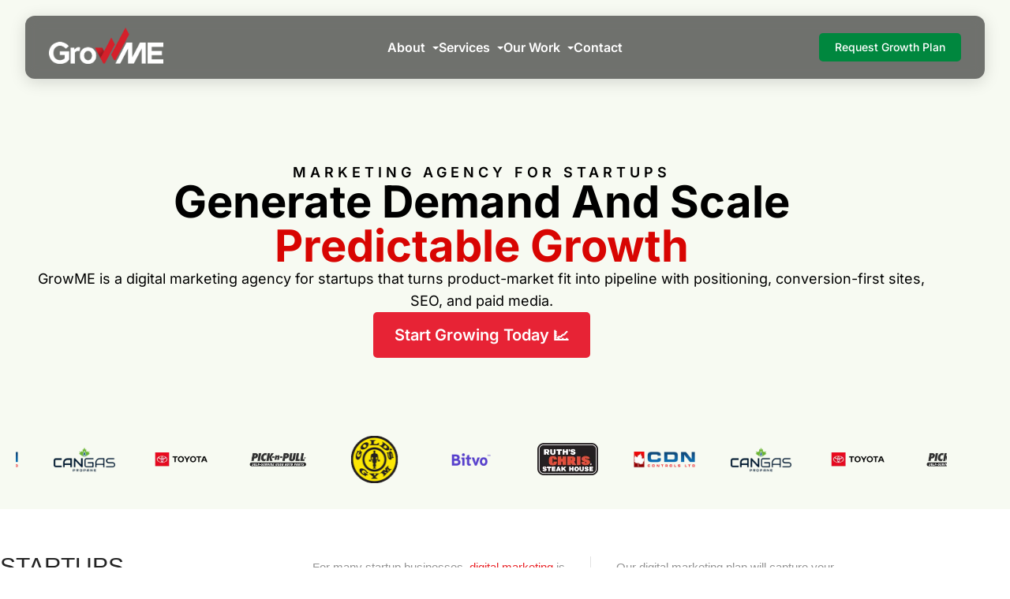

--- FILE ---
content_type: text/html; charset=UTF-8
request_url: https://growmemarketing.ca/marketing-for-startups/
body_size: 42006
content:
<!doctype html>
<html lang="en-CA">
<head>
	<meta charset="UTF-8">
		<meta name="viewport" content="width=device-width, initial-scale=1">
	<link rel="profile" href="https://gmpg.org/xfn/11">
	<link href="https://fonts.googleapis.com/css2?family=Material+Symbols+Outlined" rel="stylesheet" />
	  <link rel="preload" as="font" type="font/woff2" href="/wp-content/themes/hello-elementor/assets/fonts/inter-v18-latin-500.woff2" crossorigin>
  <link rel="preload" as="font" type="font/woff2" href="/wp-content/themes/hello-elementor/assets/fonts/inter-v18-latin-700.woff2" crossorigin>
<meta name='robots' content='index, follow, max-image-preview:large, max-snippet:-1, max-video-preview:-1' />
    <!-- Start VWO Common Smartcode -->
    <script data-cfasync="false" nowprocket data-jetpack-boost="ignore" type='text/javascript'>
        var _vwo_clicks = 10;
    </script>
    <!-- End VWO Common Smartcode -->
        <!-- Start VWO Async SmartCode -->
    <link rel="preconnect" href="https://dev.visualwebsiteoptimizer.com" />
    <script data-cfasync="false" nowprocket data-jetpack-boost="ignore" type='text/javascript' id='vwoCode'>
        /* Fix: wp-rocket (application/ld+json) */
        window._vwo_code || (function () {
            var w=window,
            d=document;
            var account_id=1170184,
            version=2.2,
            settings_tolerance=2000,
            library_tolerance=2500,
            use_existing_jquery=true,
            platform='web',
            hide_element='body',
            hide_element_style='opacity:0 !important;filter:alpha(opacity=0) !important;background:none !important';
            /* DO NOT EDIT BELOW THIS LINE */
            if(f=!1,v=d.querySelector('#vwoCode'),cc={},-1<d.URL.indexOf('__vwo_disable__')||w._vwo_code)return;try{var e=JSON.parse(localStorage.getItem('_vwo_'+account_id+'_config'));cc=e&&'object'==typeof e?e:{}}catch(e){}function r(t){try{return decodeURIComponent(t)}catch(e){return t}}var s=function(){var e={combination:[],combinationChoose:[],split:[],exclude:[],uuid:null,consent:null,optOut:null},t=d.cookie||'';if(!t)return e;for(var n,i,o=/(?:^|;\s*)(?:(_vis_opt_exp_(\d+)_combi=([^;]*))|(_vis_opt_exp_(\d+)_combi_choose=([^;]*))|(_vis_opt_exp_(\d+)_split=([^:;]*))|(_vis_opt_exp_(\d+)_exclude=[^;]*)|(_vis_opt_out=([^;]*))|(_vwo_global_opt_out=[^;]*)|(_vwo_uuid=([^;]*))|(_vwo_consent=([^;]*)))/g;null!==(n=o.exec(t));)try{n[1]?e.combination.push({id:n[2],value:r(n[3])}):n[4]?e.combinationChoose.push({id:n[5],value:r(n[6])}):n[7]?e.split.push({id:n[8],value:r(n[9])}):n[10]?e.exclude.push({id:n[11]}):n[12]?e.optOut=r(n[13]):n[14]?e.optOut=!0:n[15]?e.uuid=r(n[16]):n[17]&&(i=r(n[18]),e.consent=i&&3<=i.length?i.substring(0,3):null)}catch(e){}return e}();function i(){var e=function(){if(w.VWO&&Array.isArray(w.VWO))for(var e=0;e<w.VWO.length;e++){var t=w.VWO[e];if(Array.isArray(t)&&('setVisitorId'===t[0]||'setSessionId'===t[0]))return!0}return!1}(),t='a='+account_id+'&u='+encodeURIComponent(w._vis_opt_url||d.URL)+'&vn='+version+'&ph=1'+('undefined'!=typeof platform?'&p='+platform:'')+'&st='+w.performance.now();e||((n=function(){var e,t=[],n={},i=w.VWO&&w.VWO.appliedCampaigns||{};for(e in i){var o=i[e]&&i[e].v;o&&(t.push(e+'-'+o+'-1'),n[e]=!0)}if(s&&s.combination)for(var r=0;r<s.combination.length;r++){var a=s.combination[r];n[a.id]||t.push(a.id+'-'+a.value)}return t.join('|')}())&&(t+='&c='+n),(n=function(){var e=[],t={};if(s&&s.combinationChoose)for(var n=0;n<s.combinationChoose.length;n++){var i=s.combinationChoose[n];e.push(i.id+'-'+i.value),t[i.id]=!0}if(s&&s.split)for(var o=0;o<s.split.length;o++)t[(i=s.split[o]).id]||e.push(i.id+'-'+i.value);return e.join('|')}())&&(t+='&cc='+n),(n=function(){var e={},t=[];if(w.VWO&&Array.isArray(w.VWO))for(var n=0;n<w.VWO.length;n++){var i=w.VWO[n];if(Array.isArray(i)&&'setVariation'===i[0]&&i[1]&&Array.isArray(i[1]))for(var o=0;o<i[1].length;o++){var r,a=i[1][o];a&&'object'==typeof a&&(r=a.e,a=a.v,r&&a&&(e[r]=a))}}for(r in e)t.push(r+'-'+e[r]);return t.join('|')}())&&(t+='&sv='+n)),s&&s.optOut&&(t+='&o='+s.optOut);var n=function(){var e=[],t={};if(s&&s.exclude)for(var n=0;n<s.exclude.length;n++){var i=s.exclude[n];t[i.id]||(e.push(i.id),t[i.id]=!0)}return e.join('|')}();return n&&(t+='&e='+n),s&&s.uuid&&(t+='&id='+s.uuid),s&&s.consent&&(t+='&consent='+s.consent),w.name&&-1<w.name.indexOf('_vis_preview')&&(t+='&pM=true'),w.VWO&&w.VWO.ed&&(t+='&ed='+w.VWO.ed),t}code={nonce:v&&v.nonce,use_existing_jquery:function(){return'undefined'!=typeof use_existing_jquery?use_existing_jquery:void 0},library_tolerance:function(){return'undefined'!=typeof library_tolerance?library_tolerance:void 0},settings_tolerance:function(){return cc.sT||settings_tolerance},hide_element_style:function(){return'{'+(cc.hES||hide_element_style)+'}'},hide_element:function(){return performance.getEntriesByName('first-contentful-paint')[0]?'':'string'==typeof cc.hE?cc.hE:hide_element},getVersion:function(){return version},finish:function(e){var t;f||(f=!0,(t=d.getElementById('_vis_opt_path_hides'))&&t.parentNode.removeChild(t),e&&((new Image).src='https://dev.visualwebsiteoptimizer.com/ee.gif?a='+account_id+e))},finished:function(){return f},addScript:function(e){var t=d.createElement('script');t.type='text/javascript',e.src?t.src=e.src:t.text=e.text,v&&t.setAttribute('nonce',v.nonce),d.getElementsByTagName('head')[0].appendChild(t)},load:function(e,t){t=t||{};var n=new XMLHttpRequest;n.open('GET',e,!0),n.withCredentials=!t.dSC,n.responseType=t.responseType||'text',n.onload=function(){if(t.onloadCb)return t.onloadCb(n,e);200===n.status?_vwo_code.addScript({text:n.responseText}):_vwo_code.finish('&e=loading_failure:'+e)},n.onerror=function(){if(t.onerrorCb)return t.onerrorCb(e);_vwo_code.finish('&e=loading_failure:'+e)},n.send()},init:function(){var e,t=this.settings_tolerance();w._vwo_settings_timer=setTimeout(function(){_vwo_code.finish()},t),'body'!==this.hide_element()?(n=d.createElement('style'),e=(t=this.hide_element())?t+this.hide_element_style():'',t=d.getElementsByTagName('head')[0],n.setAttribute('id','_vis_opt_path_hides'),v&&n.setAttribute('nonce',v.nonce),n.setAttribute('type','text/css'),n.styleSheet?n.styleSheet.cssText=e:n.appendChild(d.createTextNode(e)),t.appendChild(n)):(n=d.getElementsByTagName('head')[0],(e=d.createElement('div')).style.cssText='z-index: 2147483647 !important;position: fixed !important;left: 0 !important;top: 0 !important;width: 100% !important;height: 100% !important;background: white !important;',e.setAttribute('id','_vis_opt_path_hides'),e.classList.add('_vis_hide_layer'),n.parentNode.insertBefore(e,n.nextSibling));var n='https://dev.visualwebsiteoptimizer.com/j.php?'+i();-1!==w.location.search.indexOf('_vwo_xhr')?this.addScript({src:n}):this.load(n+'&x=true',{l:1})}};w._vwo_code=code;code.init();})();
    </script>
    <!-- End VWO Async SmartCode -->
    
	<!-- This site is optimized with the Yoast SEO plugin v26.7 - https://yoast.com/wordpress/plugins/seo/ -->
	<title>Digital Marketing Agency for Startups | GrowME</title>
	<meta name="description" content="GrowME Marketing provides top-notch marketing for startups throughout Canada. Get your business off to a successful start with our digital marketing services." />
	<link rel="canonical" href="https://growmemarketing.ca/marketing-for-startups/" />
	<meta property="og:locale" content="en_US" />
	<meta property="og:type" content="article" />
	<meta property="og:title" content="Digital Marketing Agency for Startups | GrowME" />
	<meta property="og:description" content="GrowME Marketing provides top-notch marketing for startups throughout Canada. Get your business off to a successful start with our digital marketing services." />
	<meta property="og:url" content="https://growmemarketing.ca/marketing-for-startups/" />
	<meta property="og:site_name" content="GrowME Marketing" />
	<meta property="article:publisher" content="https://www.facebook.com/growmemarketing/" />
	<meta property="article:modified_time" content="2026-01-09T10:08:03+00:00" />
	<meta property="og:image" content="https://growmemarketing.ca/wp-content/uploads/2020/02/GrowME-Rebrand-Logo_full-colour-light.png" />
	<meta property="og:image:width" content="1024" />
	<meta property="og:image:height" content="535" />
	<meta property="og:image:type" content="image/png" />
	<meta name="twitter:card" content="summary_large_image" />
	<meta name="twitter:image" content="https://growmemarketing.ca/wp-content/uploads/2020/02/GrowME-Rebrand-Logo_full-colour-light.png" />
	<meta name="twitter:site" content="@GrowMEMarketing" />
	<meta name="twitter:label1" content="Est. reading time" />
	<meta name="twitter:data1" content="5 minutes" />
	<!-- / Yoast SEO plugin. -->


<link rel='dns-prefetch' href='//www.google.com' />
<link rel="alternate" title="oEmbed (JSON)" type="application/json+oembed" href="https://growmemarketing.ca/wp-json/oembed/1.0/embed?url=https%3A%2F%2Fgrowmemarketing.ca%2Fmarketing-for-startups%2F" />
<link rel="alternate" title="oEmbed (XML)" type="text/xml+oembed" href="https://growmemarketing.ca/wp-json/oembed/1.0/embed?url=https%3A%2F%2Fgrowmemarketing.ca%2Fmarketing-for-startups%2F&#038;format=xml" />
<style id='wp-img-auto-sizes-contain-inline-css' type='text/css'>
img:is([sizes=auto i],[sizes^="auto," i]){contain-intrinsic-size:3000px 1500px}
/*# sourceURL=wp-img-auto-sizes-contain-inline-css */
</style>
<link rel='stylesheet' id='slick-css-css' href='https://growmemarketing.ca/wp-content/plugins/google-reviews/widgets/../assets/style/slick.css?ver=1763506133' type='text/css' media='all' />
<link rel='stylesheet' id='google-review-css-css' href='https://growmemarketing.ca/wp-content/plugins/google-reviews/widgets/../assets/style/google-review-widget-style.css?ver=1763506133' type='text/css' media='all' />
<style id='wp-emoji-styles-inline-css' type='text/css'>

	img.wp-smiley, img.emoji {
		display: inline !important;
		border: none !important;
		box-shadow: none !important;
		height: 1em !important;
		width: 1em !important;
		margin: 0 0.07em !important;
		vertical-align: -0.1em !important;
		background: none !important;
		padding: 0 !important;
	}
/*# sourceURL=wp-emoji-styles-inline-css */
</style>
<style id='classic-theme-styles-inline-css' type='text/css'>
/*! This file is auto-generated */
.wp-block-button__link{color:#fff;background-color:#32373c;border-radius:9999px;box-shadow:none;text-decoration:none;padding:calc(.667em + 2px) calc(1.333em + 2px);font-size:1.125em}.wp-block-file__button{background:#32373c;color:#fff;text-decoration:none}
/*# sourceURL=/wp-includes/css/classic-themes.min.css */
</style>
<link rel='stylesheet' id='jet-engine-frontend-css' href='https://growmemarketing.ca/wp-content/plugins/jet-engine/assets/css/frontend.css?ver=3.8.2.1' type='text/css' media='all' />
<style id='global-styles-inline-css' type='text/css'>
:root{--wp--preset--aspect-ratio--square: 1;--wp--preset--aspect-ratio--4-3: 4/3;--wp--preset--aspect-ratio--3-4: 3/4;--wp--preset--aspect-ratio--3-2: 3/2;--wp--preset--aspect-ratio--2-3: 2/3;--wp--preset--aspect-ratio--16-9: 16/9;--wp--preset--aspect-ratio--9-16: 9/16;--wp--preset--color--black: #000000;--wp--preset--color--cyan-bluish-gray: #abb8c3;--wp--preset--color--white: #ffffff;--wp--preset--color--pale-pink: #f78da7;--wp--preset--color--vivid-red: #cf2e2e;--wp--preset--color--luminous-vivid-orange: #ff6900;--wp--preset--color--luminous-vivid-amber: #fcb900;--wp--preset--color--light-green-cyan: #7bdcb5;--wp--preset--color--vivid-green-cyan: #00d084;--wp--preset--color--pale-cyan-blue: #8ed1fc;--wp--preset--color--vivid-cyan-blue: #0693e3;--wp--preset--color--vivid-purple: #9b51e0;--wp--preset--gradient--vivid-cyan-blue-to-vivid-purple: linear-gradient(135deg,rgb(6,147,227) 0%,rgb(155,81,224) 100%);--wp--preset--gradient--light-green-cyan-to-vivid-green-cyan: linear-gradient(135deg,rgb(122,220,180) 0%,rgb(0,208,130) 100%);--wp--preset--gradient--luminous-vivid-amber-to-luminous-vivid-orange: linear-gradient(135deg,rgb(252,185,0) 0%,rgb(255,105,0) 100%);--wp--preset--gradient--luminous-vivid-orange-to-vivid-red: linear-gradient(135deg,rgb(255,105,0) 0%,rgb(207,46,46) 100%);--wp--preset--gradient--very-light-gray-to-cyan-bluish-gray: linear-gradient(135deg,rgb(238,238,238) 0%,rgb(169,184,195) 100%);--wp--preset--gradient--cool-to-warm-spectrum: linear-gradient(135deg,rgb(74,234,220) 0%,rgb(151,120,209) 20%,rgb(207,42,186) 40%,rgb(238,44,130) 60%,rgb(251,105,98) 80%,rgb(254,248,76) 100%);--wp--preset--gradient--blush-light-purple: linear-gradient(135deg,rgb(255,206,236) 0%,rgb(152,150,240) 100%);--wp--preset--gradient--blush-bordeaux: linear-gradient(135deg,rgb(254,205,165) 0%,rgb(254,45,45) 50%,rgb(107,0,62) 100%);--wp--preset--gradient--luminous-dusk: linear-gradient(135deg,rgb(255,203,112) 0%,rgb(199,81,192) 50%,rgb(65,88,208) 100%);--wp--preset--gradient--pale-ocean: linear-gradient(135deg,rgb(255,245,203) 0%,rgb(182,227,212) 50%,rgb(51,167,181) 100%);--wp--preset--gradient--electric-grass: linear-gradient(135deg,rgb(202,248,128) 0%,rgb(113,206,126) 100%);--wp--preset--gradient--midnight: linear-gradient(135deg,rgb(2,3,129) 0%,rgb(40,116,252) 100%);--wp--preset--font-size--small: 13px;--wp--preset--font-size--medium: 20px;--wp--preset--font-size--large: 36px;--wp--preset--font-size--x-large: 42px;--wp--preset--spacing--20: 0.44rem;--wp--preset--spacing--30: 0.67rem;--wp--preset--spacing--40: 1rem;--wp--preset--spacing--50: 1.5rem;--wp--preset--spacing--60: 2.25rem;--wp--preset--spacing--70: 3.38rem;--wp--preset--spacing--80: 5.06rem;--wp--preset--shadow--natural: 6px 6px 9px rgba(0, 0, 0, 0.2);--wp--preset--shadow--deep: 12px 12px 50px rgba(0, 0, 0, 0.4);--wp--preset--shadow--sharp: 6px 6px 0px rgba(0, 0, 0, 0.2);--wp--preset--shadow--outlined: 6px 6px 0px -3px rgb(255, 255, 255), 6px 6px rgb(0, 0, 0);--wp--preset--shadow--crisp: 6px 6px 0px rgb(0, 0, 0);}:where(.is-layout-flex){gap: 0.5em;}:where(.is-layout-grid){gap: 0.5em;}body .is-layout-flex{display: flex;}.is-layout-flex{flex-wrap: wrap;align-items: center;}.is-layout-flex > :is(*, div){margin: 0;}body .is-layout-grid{display: grid;}.is-layout-grid > :is(*, div){margin: 0;}:where(.wp-block-columns.is-layout-flex){gap: 2em;}:where(.wp-block-columns.is-layout-grid){gap: 2em;}:where(.wp-block-post-template.is-layout-flex){gap: 1.25em;}:where(.wp-block-post-template.is-layout-grid){gap: 1.25em;}.has-black-color{color: var(--wp--preset--color--black) !important;}.has-cyan-bluish-gray-color{color: var(--wp--preset--color--cyan-bluish-gray) !important;}.has-white-color{color: var(--wp--preset--color--white) !important;}.has-pale-pink-color{color: var(--wp--preset--color--pale-pink) !important;}.has-vivid-red-color{color: var(--wp--preset--color--vivid-red) !important;}.has-luminous-vivid-orange-color{color: var(--wp--preset--color--luminous-vivid-orange) !important;}.has-luminous-vivid-amber-color{color: var(--wp--preset--color--luminous-vivid-amber) !important;}.has-light-green-cyan-color{color: var(--wp--preset--color--light-green-cyan) !important;}.has-vivid-green-cyan-color{color: var(--wp--preset--color--vivid-green-cyan) !important;}.has-pale-cyan-blue-color{color: var(--wp--preset--color--pale-cyan-blue) !important;}.has-vivid-cyan-blue-color{color: var(--wp--preset--color--vivid-cyan-blue) !important;}.has-vivid-purple-color{color: var(--wp--preset--color--vivid-purple) !important;}.has-black-background-color{background-color: var(--wp--preset--color--black) !important;}.has-cyan-bluish-gray-background-color{background-color: var(--wp--preset--color--cyan-bluish-gray) !important;}.has-white-background-color{background-color: var(--wp--preset--color--white) !important;}.has-pale-pink-background-color{background-color: var(--wp--preset--color--pale-pink) !important;}.has-vivid-red-background-color{background-color: var(--wp--preset--color--vivid-red) !important;}.has-luminous-vivid-orange-background-color{background-color: var(--wp--preset--color--luminous-vivid-orange) !important;}.has-luminous-vivid-amber-background-color{background-color: var(--wp--preset--color--luminous-vivid-amber) !important;}.has-light-green-cyan-background-color{background-color: var(--wp--preset--color--light-green-cyan) !important;}.has-vivid-green-cyan-background-color{background-color: var(--wp--preset--color--vivid-green-cyan) !important;}.has-pale-cyan-blue-background-color{background-color: var(--wp--preset--color--pale-cyan-blue) !important;}.has-vivid-cyan-blue-background-color{background-color: var(--wp--preset--color--vivid-cyan-blue) !important;}.has-vivid-purple-background-color{background-color: var(--wp--preset--color--vivid-purple) !important;}.has-black-border-color{border-color: var(--wp--preset--color--black) !important;}.has-cyan-bluish-gray-border-color{border-color: var(--wp--preset--color--cyan-bluish-gray) !important;}.has-white-border-color{border-color: var(--wp--preset--color--white) !important;}.has-pale-pink-border-color{border-color: var(--wp--preset--color--pale-pink) !important;}.has-vivid-red-border-color{border-color: var(--wp--preset--color--vivid-red) !important;}.has-luminous-vivid-orange-border-color{border-color: var(--wp--preset--color--luminous-vivid-orange) !important;}.has-luminous-vivid-amber-border-color{border-color: var(--wp--preset--color--luminous-vivid-amber) !important;}.has-light-green-cyan-border-color{border-color: var(--wp--preset--color--light-green-cyan) !important;}.has-vivid-green-cyan-border-color{border-color: var(--wp--preset--color--vivid-green-cyan) !important;}.has-pale-cyan-blue-border-color{border-color: var(--wp--preset--color--pale-cyan-blue) !important;}.has-vivid-cyan-blue-border-color{border-color: var(--wp--preset--color--vivid-cyan-blue) !important;}.has-vivid-purple-border-color{border-color: var(--wp--preset--color--vivid-purple) !important;}.has-vivid-cyan-blue-to-vivid-purple-gradient-background{background: var(--wp--preset--gradient--vivid-cyan-blue-to-vivid-purple) !important;}.has-light-green-cyan-to-vivid-green-cyan-gradient-background{background: var(--wp--preset--gradient--light-green-cyan-to-vivid-green-cyan) !important;}.has-luminous-vivid-amber-to-luminous-vivid-orange-gradient-background{background: var(--wp--preset--gradient--luminous-vivid-amber-to-luminous-vivid-orange) !important;}.has-luminous-vivid-orange-to-vivid-red-gradient-background{background: var(--wp--preset--gradient--luminous-vivid-orange-to-vivid-red) !important;}.has-very-light-gray-to-cyan-bluish-gray-gradient-background{background: var(--wp--preset--gradient--very-light-gray-to-cyan-bluish-gray) !important;}.has-cool-to-warm-spectrum-gradient-background{background: var(--wp--preset--gradient--cool-to-warm-spectrum) !important;}.has-blush-light-purple-gradient-background{background: var(--wp--preset--gradient--blush-light-purple) !important;}.has-blush-bordeaux-gradient-background{background: var(--wp--preset--gradient--blush-bordeaux) !important;}.has-luminous-dusk-gradient-background{background: var(--wp--preset--gradient--luminous-dusk) !important;}.has-pale-ocean-gradient-background{background: var(--wp--preset--gradient--pale-ocean) !important;}.has-electric-grass-gradient-background{background: var(--wp--preset--gradient--electric-grass) !important;}.has-midnight-gradient-background{background: var(--wp--preset--gradient--midnight) !important;}.has-small-font-size{font-size: var(--wp--preset--font-size--small) !important;}.has-medium-font-size{font-size: var(--wp--preset--font-size--medium) !important;}.has-large-font-size{font-size: var(--wp--preset--font-size--large) !important;}.has-x-large-font-size{font-size: var(--wp--preset--font-size--x-large) !important;}
:where(.wp-block-post-template.is-layout-flex){gap: 1.25em;}:where(.wp-block-post-template.is-layout-grid){gap: 1.25em;}
:where(.wp-block-term-template.is-layout-flex){gap: 1.25em;}:where(.wp-block-term-template.is-layout-grid){gap: 1.25em;}
:where(.wp-block-columns.is-layout-flex){gap: 2em;}:where(.wp-block-columns.is-layout-grid){gap: 2em;}
:root :where(.wp-block-pullquote){font-size: 1.5em;line-height: 1.6;}
/*# sourceURL=global-styles-inline-css */
</style>
<link rel='stylesheet' id='url-shortify-css' href='https://growmemarketing.ca/wp-content/plugins/url-shortify/lite/dist/styles/url-shortify.css?ver=1.11.4' type='text/css' media='all' />
<link rel='stylesheet' id='hello-elementor-css' href='https://growmemarketing.ca/wp-content/themes/hello-elementor/style.min.css?ver=2.4.1' type='text/css' media='all' />
<link rel='stylesheet' id='hello-elementor-theme-style-css' href='https://growmemarketing.ca/wp-content/themes/hello-elementor/theme.min.css?ver=2.4.1' type='text/css' media='all' />
<link rel='stylesheet' id='elementor-frontend-css' href='https://growmemarketing.ca/wp-content/plugins/elementor/assets/css/frontend.min.css?ver=3.34.1' type='text/css' media='all' />
<link rel='stylesheet' id='elementor-post-16123-css' href='https://growmemarketing.ca/wp-content/uploads/elementor/css/post-16123.css?ver=1768651309' type='text/css' media='all' />
<link rel='stylesheet' id='widget-divider-css' href='https://growmemarketing.ca/wp-content/plugins/elementor/assets/css/widget-divider.min.css?ver=3.34.1' type='text/css' media='all' />
<link rel='stylesheet' id='widget-heading-css' href='https://growmemarketing.ca/wp-content/plugins/elementor/assets/css/widget-heading.min.css?ver=3.34.1' type='text/css' media='all' />
<link rel='stylesheet' id='widget-image-css' href='https://growmemarketing.ca/wp-content/plugins/elementor/assets/css/widget-image.min.css?ver=3.34.1' type='text/css' media='all' />
<link rel='stylesheet' id='widget-social-icons-css' href='https://growmemarketing.ca/wp-content/plugins/elementor/assets/css/widget-social-icons.min.css?ver=3.34.1' type='text/css' media='all' />
<link rel='stylesheet' id='e-apple-webkit-css' href='https://growmemarketing.ca/wp-content/plugins/elementor/assets/css/conditionals/apple-webkit.min.css?ver=3.34.1' type='text/css' media='all' />
<link rel='stylesheet' id='e-animation-fadeIn-css' href='https://growmemarketing.ca/wp-content/plugins/elementor/assets/lib/animations/styles/fadeIn.min.css?ver=3.34.1' type='text/css' media='all' />
<link rel='stylesheet' id='e-popup-css' href='https://growmemarketing.ca/wp-content/plugins/elementor-pro/assets/css/conditionals/popup.min.css?ver=3.34.0' type='text/css' media='all' />
<link rel='stylesheet' id='font-awesome-5-all-css' href='https://growmemarketing.ca/wp-content/plugins/elementor/assets/lib/font-awesome/css/all.min.css?ver=3.34.1' type='text/css' media='all' />
<link rel='stylesheet' id='font-awesome-4-shim-css' href='https://growmemarketing.ca/wp-content/plugins/elementor/assets/lib/font-awesome/css/v4-shims.min.css?ver=3.34.1' type='text/css' media='all' />
<link rel='stylesheet' id='swiper-css' href='https://growmemarketing.ca/wp-content/plugins/elementor/assets/lib/swiper/v8/css/swiper.min.css?ver=8.4.5' type='text/css' media='all' />
<link rel='stylesheet' id='e-swiper-css' href='https://growmemarketing.ca/wp-content/plugins/elementor/assets/css/conditionals/e-swiper.min.css?ver=3.34.1' type='text/css' media='all' />
<link rel='stylesheet' id='widget-image-carousel-css' href='https://growmemarketing.ca/wp-content/plugins/elementor/assets/css/widget-image-carousel.min.css?ver=3.34.1' type='text/css' media='all' />
<link rel='stylesheet' id='e-animation-fadeInLeft-css' href='https://growmemarketing.ca/wp-content/plugins/elementor/assets/lib/animations/styles/fadeInLeft.min.css?ver=3.34.1' type='text/css' media='all' />
<link rel='stylesheet' id='e-animation-fadeInUp-css' href='https://growmemarketing.ca/wp-content/plugins/elementor/assets/lib/animations/styles/fadeInUp.min.css?ver=3.34.1' type='text/css' media='all' />
<link rel='stylesheet' id='widget-flip-box-css' href='https://growmemarketing.ca/wp-content/plugins/elementor-pro/assets/css/widget-flip-box.min.css?ver=3.34.0' type='text/css' media='all' />
<link rel='stylesheet' id='e-motion-fx-css' href='https://growmemarketing.ca/wp-content/plugins/elementor-pro/assets/css/modules/motion-fx.min.css?ver=3.34.0' type='text/css' media='all' />
<link rel='stylesheet' id='widget-star-rating-css' href='https://growmemarketing.ca/wp-content/plugins/elementor/assets/css/widget-star-rating.min.css?ver=3.34.1' type='text/css' media='all' />
<link rel='stylesheet' id='widget-testimonial-carousel-css' href='https://growmemarketing.ca/wp-content/plugins/elementor-pro/assets/css/widget-testimonial-carousel.min.css?ver=3.34.0' type='text/css' media='all' />
<link rel='stylesheet' id='widget-reviews-css' href='https://growmemarketing.ca/wp-content/plugins/elementor-pro/assets/css/widget-reviews.min.css?ver=3.34.0' type='text/css' media='all' />
<link rel='stylesheet' id='widget-carousel-module-base-css' href='https://growmemarketing.ca/wp-content/plugins/elementor-pro/assets/css/widget-carousel-module-base.min.css?ver=3.34.0' type='text/css' media='all' />
<link rel='stylesheet' id='widget-icon-box-css' href='https://growmemarketing.ca/wp-content/plugins/elementor/assets/css/widget-icon-box.min.css?ver=3.34.1' type='text/css' media='all' />
<link rel='stylesheet' id='elementor-post-16604-css' href='https://growmemarketing.ca/wp-content/uploads/elementor/css/post-16604.css?ver=1768651330' type='text/css' media='all' />
<link rel='stylesheet' id='elementor-post-81810-css' href='https://growmemarketing.ca/wp-content/uploads/elementor/css/post-81810.css?ver=1768651313' type='text/css' media='all' />
<link rel='stylesheet' id='elementor-post-79079-css' href='https://growmemarketing.ca/wp-content/uploads/elementor/css/post-79079.css?ver=1768651313' type='text/css' media='all' />
<link rel='stylesheet' id='elementor-post-61005-css' href='https://growmemarketing.ca/wp-content/uploads/elementor/css/post-61005.css?ver=1768651313' type='text/css' media='all' />
<script type="text/javascript" src="https://growmemarketing.ca/wp-content/themes/hello-elementor/assets/js/jquery-3.7.1.min.js?ver=3.7.1" id="jquery-js"></script>
<script type="text/javascript" src="https://growmemarketing.ca/wp-content/plugins/handl-utm-grabber/js/js.cookie.js?ver=6.9" id="js.cookie-js"></script>
<script type="text/javascript" id="handl-utm-grabber-js-extra">
/* <![CDATA[ */
var handl_utm = [];
//# sourceURL=handl-utm-grabber-js-extra
/* ]]> */
</script>
<script type="text/javascript" src="https://growmemarketing.ca/wp-content/plugins/handl-utm-grabber/js/handl-utm-grabber.js?ver=6.9" id="handl-utm-grabber-js"></script>
<script type="text/javascript" id="url-shortify-js-extra">
/* <![CDATA[ */
var usParams = {"ajaxurl":"https://growmemarketing.ca/wp-admin/admin-ajax.php"};
//# sourceURL=url-shortify-js-extra
/* ]]> */
</script>
<script type="text/javascript" src="https://growmemarketing.ca/wp-content/plugins/url-shortify/lite/dist/scripts/url-shortify.js?ver=1.11.4" id="url-shortify-js"></script>
<script type="text/javascript" src="https://growmemarketing.ca/wp-content/plugins/elementor/assets/lib/font-awesome/js/v4-shims.min.js?ver=3.34.1" id="font-awesome-4-shim-js"></script>
<link rel="https://api.w.org/" href="https://growmemarketing.ca/wp-json/" /><link rel="alternate" title="JSON" type="application/json" href="https://growmemarketing.ca/wp-json/wp/v2/pages/16604" /><link rel="EditURI" type="application/rsd+xml" title="RSD" href="https://growmemarketing.ca/xmlrpc.php?rsd" />
<meta name="generator" content="WordPress 6.9" />
<link rel='shortlink' href='https://growmemarketing.ca/8qs5' />
<link rel="icon" type="image/png" href="/favicon.png" sizes="192x192">
<link rel="icon" type="image/png" href="/favicon.png" sizes="48x48">

<link rel="icon" type="image/png" href="/favicon.png" sizes="32x32">
<link rel="icon" type="image/png" href="/favicon.png" sizes="16x16">

<link rel="apple-touch-icon" href="/favicon.png">

<!-- Google Tag Manager -->
<script>(function(w,d,s,l,i){w[l]=w[l]||[];w[l].push({'gtm.start':
new Date().getTime(),event:'gtm.js'});var f=d.getElementsByTagName(s)[0],
j=d.createElement(s),dl=l!='dataLayer'?'&l='+l:'';j.async=true;j.src=
'https://www.googletagmanager.com/gtm.js?id='+i+dl;f.parentNode.insertBefore(j,f);
})(window,document,'script','dataLayer','GTM-MN65FNM');</script>
<!-- End Google Tag Manager -->

<!-- Hotjar Tracking Code for GrowME Website -->
<script>
    (function(h,o,t,j,a,r){
        h.hj=h.hj||function(){(h.hj.q=h.hj.q||[]).push(arguments)};
        h._hjSettings={hjid:3302617,hjsv:6};
        a=o.getElementsByTagName('head')[0];
        r=o.createElement('script');r.async=1;
        r.src=t+h._hjSettings.hjid+j+h._hjSettings.hjsv;
        a.appendChild(r);
    })(window,document,'https://static.hotjar.com/c/hotjar-','.js?sv=');
</script>		<script type="text/javascript">
				(function(c,l,a,r,i,t,y){
					c[a]=c[a]||function(){(c[a].q=c[a].q||[]).push(arguments)};t=l.createElement(r);t.async=1;
					t.src="https://www.clarity.ms/tag/"+i+"?ref=wordpress";y=l.getElementsByTagName(r)[0];y.parentNode.insertBefore(t,y);
				})(window, document, "clarity", "script", "l4ygvrp5rx");
		</script>
		<meta name="ti-site-data" content="[base64]" /><script type="text/javascript" src="//growmemarketing.ca/?wordfence_syncAttackData=1768651330.4897" async></script><meta name="facebook-domain-verification" content="k4g0ywnkwzk6br3poveqrj8k0utvfm" />
<meta name="google-site-verification" content="Ct5Q4j1nnJiOTD_zt_kdYt8TeDZsSz8PNx4N1_iQqp8" />
<meta name="msvalidate.01" content="CC8DC17DB3367F78A4DF7639AF03D452" />
  <meta name="generator" content="Elementor 3.34.1; features: e_font_icon_svg, additional_custom_breakpoints; settings: css_print_method-external, google_font-disabled, font_display-auto">
<script>
jQuery(function($) {
  // Define two thresholds for hysteresis.
  var thresholdAdd = 100;  // When scrolling down: add class if scroll > 100
  var thresholdRemove = 80; // When scrolling up: remove class if scroll < 80

  $(window).on('scroll', function(){
    var sc = $(window).scrollTop();
    if (sc > thresholdAdd && !$('body').hasClass('scrollko')) {
      $('body').addClass('scrollko');
    } else if (sc < thresholdRemove && $('body').hasClass('scrollko')) {
      $('body').removeClass('scrollko');
    }
  });
});
</script>
<style>
#headerSec, #headerSec2 {
-webkit-transition: transform 0.34s ease;
transition : transform 0.8s ease !important;
}
</style>
<meta name="subject" content="Digital Marketing Agency" />
<meta name="Geography" content="1122 4 St SW #710, Calgary, AB T2R 1M1" />
<meta name="Language" content="English" />
<meta name="Copyright" content="https://growmemarketing.ca" />
<meta name="distribution" content="Global" />
<meta name="city" content="Calgary" />
<meta name="country" content="Canada">
<meta name="geo.region" content="CA-AB" />
<meta name="geo.placename" content="Calgary" />
<meta name="geo.position" content="51.04208861572996, -114.07126310173764" />
<meta name="ICBM" content="51.04208861572996, -114.07126310173764" />

<script>
jQuery(document).ready(function ($) {
	if ($(window).width() < 1025) {
  $('.menu-item-has-children > ul').hide();
  $('.menu-item-has-children').click(function () {
    $(this).siblings().children('ul').hide('fast'),
    $(this).children('ul').stop(true, true).slideToggle('fast');  
    $(this).toggleClass('dropdown-active');
  });
	}
});
</script>
<script>
jQuery(document).ready(function($) {
    $(document).on('click', function(event) {
        // If clicked outside the menu content and the menu title (including the button)
        if (!$(event.target).closest('.e-n-menu-content').length && !$(event.target).closest('.e-n-menu-title').length) {
            // Find buttons that have their menus expanded
            var expandedButtons = $('.e-n-menu-dropdown-icon[aria-expanded="true"]');
            
            // Simulate a click on these buttons to close the menus
            expandedButtons.click();
        }
    });
});
</script>

<script>function initApollo(){var n=Math.random().toString(36).substring(7),o=document.createElement("script");
o.src="https://assets.apollo.io/micro/website-tracker/tracker.iife.js?nocache="+n,o.async=!0,o.defer=!0,
o.onload=function(){window.trackingFunctions.onLoad({appId:"67153e416bd9e902ceb196e0"})},
document.head.appendChild(o)}initApollo();</script>
<script>
jQuery(window).on('elementor/frontend/init', function() {
  // This runs once Elementor's frontend is ready
  elementorFrontend.hooks.addAction(
    'frontend/element_ready/accordion.default', // fires for every Accordion
    function($scope) {
      // Within this Accordion instance...
      $scope.find('a.elementor-accordion-title').each(function() {
        var $a = jQuery(this);

        // Build a <span> with all the same attributes + inner HTML
        var $span = jQuery('<span/>', {
          class:       $a.attr('class'),             // copy CSS classes
          tabindex:    $a.attr('tabindex') || 0,     // copy tabindex
          role:        'button',                     // keep button role
          'aria-controls': $a.attr('aria-controls'), // preserve ARIA
          'aria-selected': $a.attr('aria-selected'),
          'aria-expanded': $a.attr('aria-expanded'),
          html:        $a.html()                     // move the <h3> inside
        });

        // Replace the <a> with our new <span>
        $a.replaceWith($span);
      });
    }
  );
});
</script>
<script>
window.VWO = window.VWO || [];
VWO.event = VWO.event || function () {
    VWO.push(["event"].concat([].slice.call(arguments)))
};
</script>
<script>
// Check if VWO is loaded
setTimeout(function() {
    if (typeof VWO !== 'undefined' && VWO.event) {
        console.log('✅ VWO is loaded and ready!');
    } else {
        console.error('❌ VWO is NOT loaded properly');
    }
}, 2000);
</script>
			<style>
				.e-con.e-parent:nth-of-type(n+4):not(.e-lazyloaded):not(.e-no-lazyload),
				.e-con.e-parent:nth-of-type(n+4):not(.e-lazyloaded):not(.e-no-lazyload) * {
					background-image: none !important;
				}
				@media screen and (max-height: 1024px) {
					.e-con.e-parent:nth-of-type(n+3):not(.e-lazyloaded):not(.e-no-lazyload),
					.e-con.e-parent:nth-of-type(n+3):not(.e-lazyloaded):not(.e-no-lazyload) * {
						background-image: none !important;
					}
				}
				@media screen and (max-height: 640px) {
					.e-con.e-parent:nth-of-type(n+2):not(.e-lazyloaded):not(.e-no-lazyload),
					.e-con.e-parent:nth-of-type(n+2):not(.e-lazyloaded):not(.e-no-lazyload) * {
						background-image: none !important;
					}
				}
			</style>
			<style>.shorten_url { 
	   padding: 10px 10px 10px 10px ; 
	   border: 1px solid #AAAAAA ; 
	   background-color: #EEEEEE ;
}</style>		<style type="text/css" id="wp-custom-css">
			


/*Flames Raffle*/
.flames-form input {
	border: 1px solid #cccccc;
  border-radius: 80px;
  box-shadow: none;
  font-size: 15px;
	padding: 10px;
  font-weight: 300;
	width: 100% !important;
	height: 45px;
	margin-bottom: 10px;
}

.flames-form .name_first,  .flames-form .name_last {
	width: calc(50% - 8px) !important;
	padding: 0px !important;
}

.flames-form .gfield_label, .flames-form .ginput_container_radio {
	display: block;
  margin-bottom: 4px;
  font-weight: 700 !important;
  font-size: 13px !important;
	font-family: "Open Sans" !important;
}

.flames-form #gform_submit_button_45 {
	margin: 0px !important;
	height: 55px;
	font-family: var(--e-global-typography-71c376e-font-family), sans-serif;
  font-size: var(--e-global-typography-71c376e-font-size);
  font-weight: var(--e-global-typography-71c376e-font-weight);
  line-height: var(--e-global-typography-71c376e-line-height);
  letter-spacing: var(--e-global-typography-71c376e-letter-spacing);
  word-spacing: var(--e-global-typography-71c376e-word-spacing);
  background-color: var(--e-global-color-accent);
  border-radius: 100px;
  padding: 16px 30px;
  border: none;
  width: 100%;
	transition: 500ms;
	cursor: pointer;
}

.flames-form #gform_submit_button_45:hover {
	background-color: #333;
}

.flames-form #field_45_1 {
	padding: 0px;
}

.flames-form .gfield_required {
	color: red;
	margin-left: 3px;
}

.flames-form #field_45_7 {
	padding: 0px !important;
	margin: 10px 0px !important;
}

.flames-form .ginput_container_radio input {
	width: 20px !important;
	height: 20px !important;
	accent-color: red !important;
	-webkit-appearance: auto;
}

.flames-form .ginput_container_radio > div > div {
	display: flex;
	align-items: center;
}

.flames-form .ginput_container_radio label {
	margin-bottom: 10px;
	margin-left: 10px;
}

.siButtonActions{
display:none !important;
}
.siTabB{
width:initial !important;
}

#step_title {
    font-family: "Inter", sans-serif;
    font-weight: 600;
    font-size: 30px;
    margin-bottom: 10px;
    text-align: center;
}

.first_step_text {
    font-family: "Inter", sans-serif;
    font-weight: 300;
    font-size: 16px;
    margin-bottom: 10px;
    text-align: center;
}

.gf_progressbar_wrapper {
    font-family: "Inter", sans-serif;
    font-weight: 300;
    font-size: 16px;
    display: flex;
    justify-content: space-between;
    margin-bottom: 10px;
}

.gf_progressbar_title {
    margin: 0;
}

.gformWeb .gform_title,
.gformWeb .gfield_label {
    display: none;
}

.gform_page_footer {
    display: flex;
    flex-direction: row;
    justify-content: space-evenly;
    gap: 20px;
    overflow: hidden;
}

.gformWeb .gform_fields {
    display: flex;
    flex-wrap: wrap;
    width: 100%;
}

.gformWeb .gfield {
    width: 100%;
    margin-right: 10px;
    padding: 0;
}

.gformWeb .ginput_container input[placeholder="Email"],
.gformWeb .ginput_container input[placeholder="Company Name"],
.gformWeb .ginput_container input[placeholder="Company Website"],
.gformWeb .ginput_container input[placeholder="Number of Pages"] {
    font-family: "Inter", sans-serif;
    font-weight: 300;
    font-size: 16px;
}

.gformWeb .gfield input {
    border: none;
    border-radius: 1000px;
    padding: 15px;
    box-shadow: 0px 10px 30px rgba(0, 0, 0, 0.25);
}

.gformWeb .ginput_container_textarea .textarea {
    border: none;
    border-radius: 20px;
    padding: 15px;
    box-shadow: 0px 10px 30px rgba(0, 0, 0, 0.25);
}

.gformWeb .gform_button {
    font-family: var(--e-global-typography-71c376e-font-family), sans-serif;
    font-size: var(--e-global-typography-71c376e-font-size);
    font-weight: var(--e-global-typography-71c376e-font-weight);
    line-height: var(--e-global-typography-71c376e-line-height);
    letter-spacing: var(--e-global-typography-71c376e-letter-spacing);
    word-spacing: var(--e-global-typography-71c376e-word-spacing);
    background-color: var(--e-global-color-accent);
    border-radius: 100px;
    padding: 16px 30px;
    border: none;
    width: 100%;
}

.gformWeb .gform_footer {
    display: flex;
    justify-content: center;
}

.gformWeb .ui-resizable-e {
    right: 0;
}

.gformWeb .validation_message {
    display: block;
}

.gformWeb .gform_wrapper ul li {
    padding-right: 0;
}

.gformWeb .gfield {
    margin-right: 0;
}

@media screen and (max-width: 430px) {
    .gformWeb .name_first {
        margin-bottom: 10px;
    }

    .gformWeb .gform_button {
        text-align: center;
    }

    .gformWeb .name_last,
    .gformWeb .name_first {
        width: 100%;
        padding-right: 0;
    }
}

/* minified, ask lucas for OG */
.elementor-location-footer .elementor-icon-list-item{display:inline!important}.logged-in .custom-header{margin-top:32px!important}@media screen and (max-width:1024px){.elementor-element-3231790 a{margin-left:auto!important;margin-right:auto!important}}.elementor-element-961a8fe{padding-top:1.3rem!important}#values .elementor-testimonial{padding:0px!important}.seoposts img{height:200px!important;width:100%!important;object-fit:cover!important;object-position:top center!important}.seoposts.elementor-posts--thumbnail-top .elementor-post__text{padding:40px!important}body,h1,h2,h3,h4,h5,h6,ul,p{margin:0 auto}html,body{max-width:100vw;overflow-x:hidden}a{color:inherit}.slist .elementor-icon-list-item{background:#fff!important;padding:10px!important;border-radius:5px!important}.elementor-menu-toggle{background-size:70%;background-position:center;background-repeat:no-repeat}.eicon-menu-bar{opacity:0;width:22px;height:22px}.elementor-swiper-button{background-size:contain;background-position:center;min-width:22px;min-height:22px}.elementor-swiper-button i{opacity:0}.rightChoiceAccrdn .elementor-tab-title{-webkit-box-shadow:0 5px 10px 0 rgb(0 0 0 / 10%);-moz-box-shadow:0 5px 10px 0 rgba(0,0,0,.1);box-shadow:0 5px 10px 0 rgb(0 0 0 / 10%)}.rightChoiceAccrdn .elementor-accordion-item{margin-bottom:10px}.icar img{max-width:33px;width:33px;margin-bottom:10px}.gfield_label,.contactForm .gform_fileupload_rules{font-family:"Open Sans";Font-size:14px}@media screen and (min-width:768px){.tbr br{display:none}}@media (max-width:767px){.homebanner{background:url(https://growmemarketing.ca/wp-content/uploads/2021/10/image_downtown-graphs.webp) 50% 50%;background-size:cover}}.rplg-links a{padding:0 5px!important;font-family:'noto sans',Sans-serif!important}.rplg-biz-name a{font-family:'noto sans',Sans-serif!important}.footer-phone a,.footer-phone p{color:#FFFFFF!important;font-family:noto sans,Sans-serif!important;font-size:14px!important;font-weight:600!important;letter-spacing:1px!important}.footer-phone a,.footer-phone p,.footer-map a,.footer-map b{text-align:center!important}.grMenuCon .e-font-icon-svg{color:#FFFFFF!important;fill:#FFFFFF!important}.gform_required_legend{display:none!important}@media only screen and (min-width:1050px){.sub-arrow{display:none!important}}.rev-svg-top{display:flex!important;justify-content:center!important}.testicaro .elementor-testimonial{padding:10px 20px}.swiper-slide{display:flex!important;justify-content:center!important;align-items:center!important}#field_28_12{padding:0px!important}.footer-men-new a{transition:400ms!important}.footer-men-new a:hover{color:#D80303!important}.processbg{z-index:-1!important;}
.digmar .serviceimg {
    display:none !important;
}

.digmar:hover .serviceimg {
    display: block !important;
   
}
@media screen and (max-width:414px) {
    .digmar .serviceimg {
        display: block !important;
    }
}
.growthsol h3{
    font-weight: 500!important;
        line-height:1em!important;
}
@media screen and (max-width:414px){
.growthsol h3{
    font-size:22px!important;

}
}
#headerSec, #headerSec2 {
-webkit-transition: transform 0.34s ease;
transition : transform 0.8s ease !important;
}
.headerup {
transform: translateY(-120px); /*adjust this value to the height of your header*/

}
#validation_message_6_2, .gform_submission_error {
	font-size: 16px !important;
}
#gform_6 .gfield_label, #gform_26 .gfield_label {
	display: none !important;
}
#gform_10 .gfield_label {
	display: none !important;
}

#gform_28 .validation_message {
	color: red !important;
	background-color: #000 !important;
	font-family: "Noto Sans", sans-serif !important;
	padding: 10px 0px;
}

.awardscar img {
    background-color: #fff !important;
    padding:10px;
   -webkit-box-shadow: 0px 0px 35px 0px rgba(0,0,0,0.2) !important;
-moz-box-shadow: 0px 0px 35px 0px rgba(0,0,0,0.2) !important;
box-shadow: 0px 0px 35px 0px rgba(0,0,0,0.2) !important;
    width: 100% !important;
		height: 100% !important;
}

.awardscar .swiper-slide {
padding:20px !important;
}

/*headlines css*/

.mediumHeading, .mediumHeading h2, .mediumHeading h3{
    font-family: var(--e-global-typography-580b653-font-family ), Sans-serif !important;
    font-size: var(--e-global-typography-580b653-font-size ) !important;
    font-weight: var(--e-global-typography-580b653-font-weight ) !important;
    line-height: var(--e-global-typography-580b653-line-height ) !important;
    letter-spacing: var(--e-global-typography-580b653-letter-spacing ) !important;
    word-spacing: var(--e-global-typography-580b653-word-spacing ) !important;
}

.sectionHeading, .sectionHeading h2,  .sectionHeading h3{
    font-family: var(--e-global-typography-747e28e-font-family ), Sans-serif !important;
    font-size: var(--e-global-typography-747e28e-font-size ) !important;
    font-weight: var(--e-global-typography-747e28e-font-weight ) !important;
    line-height: var(--e-global-typography-747e28e-line-height ) !important;
    letter-spacing: var(--e-global-typography-747e28e-letter-spacing ) !important;
    word-spacing: var(--e-global-typography-747e28e-word-spacing ) !important;

}

.introText{
    font-size: var(--e-global-typography-de615b0-font-size ) !important;
    line-height: var(--e-global-typography-de615b0-line-height ) !important;
    letter-spacing: var(--e-global-typography-de615b0-letter-spacing ) !important;
    word-spacing: var(--e-global-typography-de615b0-word-spacing ) !important;
}
.buttonDesc{
    font-size: var(--e-global-typography-f3c48aa-font-size );
    line-height: var(--e-global-typography-f3c48aa-line-height );
    letter-spacing: var(--e-global-typography-f3c48aa-letter-spacing );
    word-spacing: var(--e-global-typography-f3c48aa-word-spacing );
}
.bodyTxt{
        font-size: var(--e-global-typography-77d5632-font-size );
    line-height: var(--e-global-typography-77d5632-line-height );
    letter-spacing: var(--e-global-typography-77d5632-letter-spacing );
    word-spacing: var(--e-global-typography-77d5632-word-spacing );
}

.boxTitle h3{
    font-size: var(--e-global-typography-f9001c0-font-size ) !important;
    line-height: var(--e-global-typography-f9001c0-line-height ) !important;
    letter-spacing: var(--e-global-typography-f9001c0-letter-spacing ) !important;
    word-spacing: var(--e-global-typography-f9001c0-word-spacing ) !important;
}

.post-password-required{
	margin-top:100px;
}

/*ads page middle form*/
div#field_33_11{
 display: none!important;
}

.mformWeb .gform_fields {
 display: flex;
 flex-wrap: wrap;
 width: 100% !important;
}

.mformWeb .gfield {
 width: 48.7%!important;
 margin: 5px!important;
}

.mformWeb .gfield input {
 border: none;
 border-radius: 1000px !important;
 padding: 15px !important;
 -webkit-box-shadow: 0px 10px 30px 0px rgba(0,0,0,0.25) !important;
 -moz-box-shadow: 0px 10px 30px 0px rgba(0,0,0,0.25) !important;
 box-shadow: 0px 10px 30px 0px rgba(0,0,0,0.25) !important;
}

div#field_33_18{
 width:99%!important;
}

div#field_33_13{
 width:100%!important;
}


.mformWeb textarea{
 background-color: #fff!important;
 border: none;
 border-radius: 20px !important;
 padding: 15px !important;
 box-shadow: 0px 10px 30px 0px rgba(0,0,0,0.25) !important;
}

.mformWeb label{
 display: none!important;
}

.mformWeb .gform_button {
 font-family: var(--e-global-typography-71c376e-font-family), Sans-serif;
 font-size: var(--e-global-typography-71c376e-font-size);
 font-weight: var(--e-global-typography-71c376e-font-weight);
 line-height: var(--e-global-typography-71c376e-line-height);
 letter-spacing: var(--e-global-typography-71c376e-letter-spacing);
 word-spacing: var(--e-global-typography-71c376e-word-spacing);
 background-color: #ce241e;
 border-radius: 100px!important;
 text-transform: lowercase;
 padding:16px 30px!important;
    border: none!important;
}

@media (max-width:1024px){
.mformWeb .gfield {
 width: 48.5%!important;
 margin: 5px!important;
}
}

@media (max-width:767px){
.mformWeb .gfield {
 width: 100%!important;
 margin:0px 0px 7px 0px!important;
}

div#field_33_18{
 width:100%!important;
}
}

/*new ads page css*/
.reasons .material-symbols-outlined{
 font-size: 45px!important;
 background: -webkit-linear-gradient(152deg, #F09819, #CE241E);
    -webkit-background-clip: text;
    -webkit-text-fill-color: transparent;
}

.exp .elementor-widget-icon-box .elementor-icon-box-content {
 display: flex!important;
 align-content: center!important;
 flex-wrap: wrap!important;
}

@media (max-width:1024px){
.ctaTitle h2{
 font-size:50px!important;
 line-height:1.2em!important;
}

.h2smallheading h2{
 font-size:20px!important;
}
}

@media (max-width:767px){
.ctaTitle h2, .ctaTitle p{
 font-size:30px!important;
 line-height:1.2em!important;
}

.h2smallheading h2{
 font-size:18px!important;
}

.sectionheading p, .sectionheading h2{
 font-size:30px!important;
}
	#input_8_12_3_container, #input_8_12_6_container, #input_6_12_3_container, #input_6_12_6_container, #input_34_12_3_container, #input_34_12_6_container {
		min-width: 100% !important;
		margin-bottom: 10px;
		padding: 0px !important;
	}
	#field_8_12 {
		margin: 0px;
	}
}

#input_6_2, #input_6_3, #input_8_2, #input_8_3, #input_34_2, #input_34_3 {
	padding-right: 0px !important;
	min-width: 100% !important;

	font-family: "Open Sans" !important;
	font-weight: 300;
	font-size: 15px;
}

#input_6_3 {
	margin-left: 12px !important;
}

.post-password-form{
	margin-top:160px;
}

#gform_31 input {
	font-weight: 400;
}

#instagram-feed img, #instagram-feed video {
	width: 100%;
	height: 100%;
	margin: 0px;
	padding: 0px;
}

#instagram-feed a {
	max-width: 23%;
	margin: 7px 5px;
}


#instagram-feed {
	max-width: 1000px;
	flex-wrap: wrap !important;
	justify-content: space-around;
	align-items: center;
	margin: 0px auto;
}

@media only screen and (max-width: 767px) {
	#instagram-feed {
		flex-flow: column nowrap;
	}
	#instagram-feed a {
		max-width: 80%
	}
}
}
.ginput_container_email input, .ginput_container_phone input {
	width: 100%;
	    font-family: "noto sans";
    font-weight: 300;
    color: #222222 !important;
    opacity: 1;
	padding: 10px 11px!important;
	font-size: 16px;
}

.bod-text a {
    color: #E92226 !important;
}

.myConsultButton {
	cursor: pointer;
}

/*consult form css*/

.cform .gform_title, .cform .gfield_description, .cform .gfield_label{
    display: none;
}

.cform .gform_fields{
    display: flex;
    flex-wrap: wrap;
    width: 100% !important;
}

.cform .gfield{
    width: 100%;
    margin-right:10px;
    padding: 0px !important;
}

.cform .ginput_container input[placeholder="Email"], .cform .ginput_container input[placeholder="Company Name"], .cform .ginput_container input[placeholder="Company Website"], .cform .ginput_container input[placeholder="Number of Pages"]{
    font-family: "inter" !important;
    font-weight: 300;
    font-size: 16px;
    
}

.cform .gfield input{
    border:none;
    border-radius: 1000px !important;
    padding:15px !important;
    -webkit-box-shadow: 0px 10px 30px 0px rgba(0,0,0,0.25) !important;
-moz-box-shadow: 0px 10px 30px 0px rgba(0,0,0,0.25) !important;
box-shadow: 0px 10px 30px 0px rgba(0,0,0,0.25) !important;
}
 .cform .ginput_container_textarea .textarea{
    border:none;
    border-radius: 20px !important;
    padding:15px !important;
    
    -webkit-box-shadow: 0px 10px 30px 0px rgba(0,0,0,0.25) !important;
-moz-box-shadow: 0px 10px 30px 0px rgba(0,0,0,0.25) !important;
box-shadow: 0px 10px 30px 0px rgba(0,0,0,0.25) !important;
}

.cform .gform_button{
font-family: var(--e-global-typography-71c376e-font-family ), Sans-serif;
    font-size: var(--e-global-typography-71c376e-font-size );
    font-weight: var(--e-global-typography-71c376e-font-weight );
    line-height: var(--e-global-typography-71c376e-line-height );
    letter-spacing: var(--e-global-typography-71c376e-letter-spacing );
    word-spacing: var(--e-global-typography-71c376e-word-spacing );
    background-color: transparent;
    background-color:var( --e-global-color-accent );
    border-radius: 100px 100px 100px 100px;
    padding-top: 16px !important;
    padding-bottom: 16px;
    padding-left: 30px;
    padding-right: 30px;
    border: none!important;
   
    width: 100%;

}
.cform .gform_footer{
    display: flex;
    justify-content: center;
}
.cform .ui-resizable-e{
    right:0px !important;
}

.cform .validation_message{
    display: block !important;
}
.cform .ginput_container input[placeholder="Email"], .cform .ginput_container input[placeholder="Company Name"], .cform .ginput_container input[placeholder="Company Website"], .cform .ginput_container input[placeholder="Number of Pages"]{
    font-weight: 300px !important;
}
.cform .validation_message{
    display: block;
}
.cform .gform_wrapper ul li{
    padding-right: 0px;
}

.cform .gfield{
    margin-right:0px;
}

@media screen and (max-width:430px){
.cform .name_first{
    margin-bottom:10px;
}
.cform .gform_button{
    text-align:center !important;
}

.cform .name_last, .cform .name_first{
    width:100% !important;
    padding-right:0px !important;
}

#gform_next_button_40_16, #gform_submit_button_40, #gform_previous_button_40 {
    cursor: pointer !important;
}

#gform_40 textarea {
	resize: none;
	height: 130px;
}

#input_40_15_3_container {
	width: 100% !important;
	margin-bottom: 10px !important;  
}

#input_40_15_6_container {
	padding-right: 0px !important;
	width: 100% !important;
}

#gform_58 {
	 
}

.guaranteelist .elementor-inline-items{
 display: flex;
 justify-content:space-between !important;
}
.guaranteelist li{
 width:31%;
 border-radius:20px;
 box-shadow: none;
 background-color: /*var( --e-global-color-455efbf )*/#f4f4f4;
 padding:40px !important;
    
   
}

.guaranteelist h3{
 font-weight: 400!important;
 font-size:16PX!important;
 line-height: 1.3em;
}

.guaranteelist.elementor-widget.elementor-align-left .elementor-icon-list-item{
 align-items: flex-start !important;
 margin-bottom:30px !important;
}
.guaranteelist .material-symbols-outlined{
    font-size:45px !important;
    background: #0ED3A2 !important;
    -webkit-background-clip: text !important;
    -webkit-text-fill-color: transparent !important;

}



@media screen and (max-width:769px){
.guaranteelist li{
 width:30% !important;
 padding:20px !important;
}
}

@media (max-width:767px){
.guaranteelist.elementor-widget.elementor-align-left .elementor-icon-list-item{
 margin-bottom:15px!important;
}
	
	.headerLogo svg{
		max-width: 100px;
	}
	
}

@media screen and (max-width:430px){
.guaranteelist li{
 width:100% !important;
 padding:15px !important;
}
}


		</style>
		</head>
<body class="elementor-default elementor-kit-16123 elementor-page elementor-page-16604 data-hijacking=&#039;on&#039; data-animation=&#039;scaleDown&#039;">

<!-- Google Tag Manager (noscript) -->
<noscript><iframe src="https://www.googletagmanager.com/ns.html?id=GTM-MN65FNM"
height="0" width="0" style="display:none;visibility:hidden"></iframe></noscript>
<!-- End Google Tag Manager (noscript) -->		<header data-elementor-type="header" data-elementor-id="81810" class="elementor elementor-81810 elementor-location-header" data-elementor-post-type="elementor_library">
			<div class="elementor-element elementor-element-bdf4ad0 e-con-full e-flex e-con e-parent" data-id="bdf4ad0" data-element_type="container" data-settings="{&quot;jet_parallax_layout_list&quot;:[]}">
				<div class="elementor-element elementor-element-3f70868 elementor-widget elementor-widget-html" data-id="3f70868" data-element_type="widget" data-widget_type="html.default">
				<div class="elementor-widget-container">
					<!-- IMPORT FONT: Inter (Keep this line so the font loads) -->


<style type="text/css">@font-face {font-family:Inter;font-style:normal;font-weight:400;src:url(/cf-fonts/v/inter/5.0.16/cyrillic-ext/wght/normal.woff2);unicode-range:U+0460-052F,U+1C80-1C88,U+20B4,U+2DE0-2DFF,U+A640-A69F,U+FE2E-FE2F;font-display:swap;}@font-face {font-family:Inter;font-style:normal;font-weight:400;src:url(/cf-fonts/v/inter/5.0.16/greek/wght/normal.woff2);unicode-range:U+0370-03FF;font-display:swap;}@font-face {font-family:Inter;font-style:normal;font-weight:400;src:url(/cf-fonts/v/inter/5.0.16/cyrillic/wght/normal.woff2);unicode-range:U+0301,U+0400-045F,U+0490-0491,U+04B0-04B1,U+2116;font-display:swap;}@font-face {font-family:Inter;font-style:normal;font-weight:400;src:url(/cf-fonts/v/inter/5.0.16/latin/wght/normal.woff2);unicode-range:U+0000-00FF,U+0131,U+0152-0153,U+02BB-02BC,U+02C6,U+02DA,U+02DC,U+0304,U+0308,U+0329,U+2000-206F,U+2074,U+20AC,U+2122,U+2191,U+2193,U+2212,U+2215,U+FEFF,U+FFFD;font-display:swap;}@font-face {font-family:Inter;font-style:normal;font-weight:400;src:url(/cf-fonts/v/inter/5.0.16/latin-ext/wght/normal.woff2);unicode-range:U+0100-02AF,U+0304,U+0308,U+0329,U+1E00-1E9F,U+1EF2-1EFF,U+2020,U+20A0-20AB,U+20AD-20CF,U+2113,U+2C60-2C7F,U+A720-A7FF;font-display:swap;}@font-face {font-family:Inter;font-style:normal;font-weight:400;src:url(/cf-fonts/v/inter/5.0.16/vietnamese/wght/normal.woff2);unicode-range:U+0102-0103,U+0110-0111,U+0128-0129,U+0168-0169,U+01A0-01A1,U+01AF-01B0,U+0300-0301,U+0303-0304,U+0308-0309,U+0323,U+0329,U+1EA0-1EF9,U+20AB;font-display:swap;}@font-face {font-family:Inter;font-style:normal;font-weight:400;src:url(/cf-fonts/v/inter/5.0.16/greek-ext/wght/normal.woff2);unicode-range:U+1F00-1FFF;font-display:swap;}@font-face {font-family:Inter;font-style:normal;font-weight:500;src:url(/cf-fonts/v/inter/5.0.16/cyrillic-ext/wght/normal.woff2);unicode-range:U+0460-052F,U+1C80-1C88,U+20B4,U+2DE0-2DFF,U+A640-A69F,U+FE2E-FE2F;font-display:swap;}@font-face {font-family:Inter;font-style:normal;font-weight:500;src:url(/cf-fonts/v/inter/5.0.16/greek-ext/wght/normal.woff2);unicode-range:U+1F00-1FFF;font-display:swap;}@font-face {font-family:Inter;font-style:normal;font-weight:500;src:url(/cf-fonts/v/inter/5.0.16/latin-ext/wght/normal.woff2);unicode-range:U+0100-02AF,U+0304,U+0308,U+0329,U+1E00-1E9F,U+1EF2-1EFF,U+2020,U+20A0-20AB,U+20AD-20CF,U+2113,U+2C60-2C7F,U+A720-A7FF;font-display:swap;}@font-face {font-family:Inter;font-style:normal;font-weight:500;src:url(/cf-fonts/v/inter/5.0.16/latin/wght/normal.woff2);unicode-range:U+0000-00FF,U+0131,U+0152-0153,U+02BB-02BC,U+02C6,U+02DA,U+02DC,U+0304,U+0308,U+0329,U+2000-206F,U+2074,U+20AC,U+2122,U+2191,U+2193,U+2212,U+2215,U+FEFF,U+FFFD;font-display:swap;}@font-face {font-family:Inter;font-style:normal;font-weight:500;src:url(/cf-fonts/v/inter/5.0.16/cyrillic/wght/normal.woff2);unicode-range:U+0301,U+0400-045F,U+0490-0491,U+04B0-04B1,U+2116;font-display:swap;}@font-face {font-family:Inter;font-style:normal;font-weight:500;src:url(/cf-fonts/v/inter/5.0.16/vietnamese/wght/normal.woff2);unicode-range:U+0102-0103,U+0110-0111,U+0128-0129,U+0168-0169,U+01A0-01A1,U+01AF-01B0,U+0300-0301,U+0303-0304,U+0308-0309,U+0323,U+0329,U+1EA0-1EF9,U+20AB;font-display:swap;}@font-face {font-family:Inter;font-style:normal;font-weight:500;src:url(/cf-fonts/v/inter/5.0.16/greek/wght/normal.woff2);unicode-range:U+0370-03FF;font-display:swap;}@font-face {font-family:Inter;font-style:normal;font-weight:600;src:url(/cf-fonts/v/inter/5.0.16/latin-ext/wght/normal.woff2);unicode-range:U+0100-02AF,U+0304,U+0308,U+0329,U+1E00-1E9F,U+1EF2-1EFF,U+2020,U+20A0-20AB,U+20AD-20CF,U+2113,U+2C60-2C7F,U+A720-A7FF;font-display:swap;}@font-face {font-family:Inter;font-style:normal;font-weight:600;src:url(/cf-fonts/v/inter/5.0.16/vietnamese/wght/normal.woff2);unicode-range:U+0102-0103,U+0110-0111,U+0128-0129,U+0168-0169,U+01A0-01A1,U+01AF-01B0,U+0300-0301,U+0303-0304,U+0308-0309,U+0323,U+0329,U+1EA0-1EF9,U+20AB;font-display:swap;}@font-face {font-family:Inter;font-style:normal;font-weight:600;src:url(/cf-fonts/v/inter/5.0.16/cyrillic-ext/wght/normal.woff2);unicode-range:U+0460-052F,U+1C80-1C88,U+20B4,U+2DE0-2DFF,U+A640-A69F,U+FE2E-FE2F;font-display:swap;}@font-face {font-family:Inter;font-style:normal;font-weight:600;src:url(/cf-fonts/v/inter/5.0.16/cyrillic/wght/normal.woff2);unicode-range:U+0301,U+0400-045F,U+0490-0491,U+04B0-04B1,U+2116;font-display:swap;}@font-face {font-family:Inter;font-style:normal;font-weight:600;src:url(/cf-fonts/v/inter/5.0.16/greek/wght/normal.woff2);unicode-range:U+0370-03FF;font-display:swap;}@font-face {font-family:Inter;font-style:normal;font-weight:600;src:url(/cf-fonts/v/inter/5.0.16/greek-ext/wght/normal.woff2);unicode-range:U+1F00-1FFF;font-display:swap;}@font-face {font-family:Inter;font-style:normal;font-weight:600;src:url(/cf-fonts/v/inter/5.0.16/latin/wght/normal.woff2);unicode-range:U+0000-00FF,U+0131,U+0152-0153,U+02BB-02BC,U+02C6,U+02DA,U+02DC,U+0304,U+0308,U+0329,U+2000-206F,U+2074,U+20AC,U+2122,U+2191,U+2193,U+2212,U+2215,U+FEFF,U+FFFD;font-display:swap;}@font-face {font-family:Inter;font-style:normal;font-weight:700;src:url(/cf-fonts/v/inter/5.0.16/greek-ext/wght/normal.woff2);unicode-range:U+1F00-1FFF;font-display:swap;}@font-face {font-family:Inter;font-style:normal;font-weight:700;src:url(/cf-fonts/v/inter/5.0.16/latin/wght/normal.woff2);unicode-range:U+0000-00FF,U+0131,U+0152-0153,U+02BB-02BC,U+02C6,U+02DA,U+02DC,U+0304,U+0308,U+0329,U+2000-206F,U+2074,U+20AC,U+2122,U+2191,U+2193,U+2212,U+2215,U+FEFF,U+FFFD;font-display:swap;}@font-face {font-family:Inter;font-style:normal;font-weight:700;src:url(/cf-fonts/v/inter/5.0.16/latin-ext/wght/normal.woff2);unicode-range:U+0100-02AF,U+0304,U+0308,U+0329,U+1E00-1E9F,U+1EF2-1EFF,U+2020,U+20A0-20AB,U+20AD-20CF,U+2113,U+2C60-2C7F,U+A720-A7FF;font-display:swap;}@font-face {font-family:Inter;font-style:normal;font-weight:700;src:url(/cf-fonts/v/inter/5.0.16/vietnamese/wght/normal.woff2);unicode-range:U+0102-0103,U+0110-0111,U+0128-0129,U+0168-0169,U+01A0-01A1,U+01AF-01B0,U+0300-0301,U+0303-0304,U+0308-0309,U+0323,U+0329,U+1EA0-1EF9,U+20AB;font-display:swap;}@font-face {font-family:Inter;font-style:normal;font-weight:700;src:url(/cf-fonts/v/inter/5.0.16/cyrillic-ext/wght/normal.woff2);unicode-range:U+0460-052F,U+1C80-1C88,U+20B4,U+2DE0-2DFF,U+A640-A69F,U+FE2E-FE2F;font-display:swap;}@font-face {font-family:Inter;font-style:normal;font-weight:700;src:url(/cf-fonts/v/inter/5.0.16/cyrillic/wght/normal.woff2);unicode-range:U+0301,U+0400-045F,U+0490-0491,U+04B0-04B1,U+2116;font-display:swap;}@font-face {font-family:Inter;font-style:normal;font-weight:700;src:url(/cf-fonts/v/inter/5.0.16/greek/wght/normal.woff2);unicode-range:U+0370-03FF;font-display:swap;}</style>

<!-- =========================
     DESKTOP HEADER (FLOATING)
========================== -->
<header class="gm-header" id="gm-main-header">
  <div class="gm-container">

    <!-- 1. LEFT: LOGO -->
    <div class="gm-col-left">
      <a href="/" class="gm-logo">
        <!-- Updated to NEW White Logo Image -->
        <img width="145" height="48"
             src="https://growmemarketing.ca/wp-content/uploads/2025/12/GrowME-Rebrand-Logo_full-colour-light-2.webp"
             alt="GrowME digital marketing agency">
      </a>
    </div>

    <!-- 2. CENTER: DESKTOP MENU -->
    <div class="gm-col-center">
      <div id="request_consult_home_click" class="consult-link myConsultButton mobile-only">Request Growth Plan</div>
      <ul class="gm-navbar">

        <!-- About Mega Menu -->
        <li class="gm-nav-item has-mega">
          <a href="#" class="gm-nav-link">About <span class="arrow-down"></span></a>
          <div class="gm-mega-menu">
            <div class="gm-mega-inner">
              <div class="about-column">
                <ul class="gm-mega-list">
                  <li><a href="/about/">Our Story</a></li>
                  <li><a href="/about/our-team/">Our Team</a></li>
                  <li><a href="/about/careers/">Careers</a></li>
                </ul>
              </div>
            </div>
          </div>
        </li>

        <!-- Services Mega Menu -->
        <li class="gm-nav-item has-mega">
          <a href="#" class="gm-nav-link">Services <span class="arrow-down"></span></a>
          <div class="gm-mega-menu">
            <div class="gm-mega-inner">
              <div class="services-columns">
                <!-- Column 1 -->
                <div class="services-col">
                  <ul class="gm-mega-list">
                    <li><a href="/digital-advertising-agency/">Digital Advertising</a></li>
                    <li><a href="/calgary-seo/">Search Engine Optimization</a></li>
                    <li><a href="/advertising-services/">Paid Media</a></li>
                    <li><a href="/social-media-marketing-calgary/">Social Media</a></li>
                  </ul>
                </div>
                <!-- Column 2 -->
                <div class="services-col">
                  <ul class="gm-mega-list">
                    <li><a href="/branding-agency/">Branding</a></li>
                    <li><a href="/website-design-calgary/">Website Design</a></li>
                    <li><a href="/marketing-advisory/">Marketing Advisory</a></li>
                    <li><a href="/cro-agency/">Conversion Rate Optimization</a></li>
                  </ul>
                </div>
              </div>
            </div>
          </div>
        </li>

        <!-- Our Work Mega Menu (Renamed from Case Studies) -->
        <li class="gm-nav-item has-mega">
          <a href="#" class="gm-nav-link">Our Work <span class="arrow-down"></span></a>
          <div class="gm-mega-menu">
            <div class="gm-mega-inner">
              <div class="about-column"> <!-- Reuse centered column layout -->
                <ul class="gm-mega-list">
                  <li><a href="/portfolio/">Portfolio</a></li>
                  <li><a href="/case-studies/">Case Studies</a></li>
                  <li><a href="/marketing-materials/">Marketing Materials</a></li>
                </ul>
              </div>
            </div>
          </div>
        </li>

        <li class="gm-nav-item"><a href="/contact-us/" class="gm-nav-link">Contact</a></li>
      </ul>
    </div>

    <!-- 3. RIGHT: CTA + HAMBURGER -->
    <div class="gm-col-right">
      <!-- JS Linked Buttons -->
      <div id="request_consult_home_click" class="consult-link myConsultButton desktop-only">Request Growth Plan</div>
      <div id="request_consult_home_click" class="consult-link myConsultButton tablet-only">Request Growth Plan</div>

      <button class="gm-mobile-toggle" id="gm-open-menu" aria-label="Open menu">
        <svg viewBox="0 0 1000 1000" fill="currentColor"><path d="M104 333H896C929 333 958 304 958 271S929 208 896 208H104C71 208 42 237 42 271S71 333 104 333ZM104 583H896C929 583 958 554 958 521S929 458 896 458H104C71 458 42 487 42 521S71 583 104 583ZM104 833H896C929 833 958 804 958 771S929 708 896 708H104C71 708 42 737 42 771S71 833 104 833Z"></path></svg>
      </button>
    </div>
  </div>
</header>

<!-- =========================
     FULL SCREEN MOBILE OVERLAY
========================== -->
<div class="gm-mobile-overlay" id="gm-mobile-overlay" aria-hidden="true">

  <!-- 1. STATIC HEADER BLOCK -->
  <div class="gm-overlay-static-header">
    <!-- Close Button -->
    <div class="gm-overlay-top-bar">
      <button class="gm-close-btn" id="gm-close-menu" aria-label="Close menu">
        <svg xmlns="http://www.w3.org/2000/svg" width="32" height="32" viewBox="0 0 24 24" fill="none" stroke="currentColor" stroke-width="2" stroke-linecap="round" stroke-linejoin="round"><line x1="18" y1="6" x2="6" y2="18"></line><line x1="6" y1="6" x2="18" y2="18"></line></svg>
      </button>
    </div>
    <!-- Logo (Full Width) -->
    <div class="gm-overlay-logo-container">
      <a href="/">
        <!-- Keep Dark Logo for Light Mobile Menu Background -->
        <img src="https://growmemarketing.ca/wp-content/uploads/2025/10/GrowME-Rebrand-Logo_full-colour-dark.webp" alt="GrowME">
      </a>
    </div>
  </div>

  <!-- 2. SCROLLABLE VIEWPORT -->
  <div class="gm-slider-viewport">

    <!-- LEVEL 1: MAIN MENU (Bottom Aligned) -->
    <div class="gm-menu-level level-1" id="level-1">
      <ul class="gm-mobile-list main-list">
        <li><a href="/" class="gm-mobile-link">Home</a></li>

        <li>
          <button class="gm-mobile-link has-arrow" onclick="openSubmenu('sub-about')">
            About
            <!-- Right Chevron -->
            <svg class="chevron-icon" xmlns="http://www.w3.org/2000/svg" width="24" height="24" viewBox="0 0 24 24" fill="none" stroke="currentColor" stroke-width="2" stroke-linecap="round" stroke-linejoin="round"><polyline points="9 18 15 12 9 6"></polyline></svg>
          </button>
        </li>

        <li>
          <button class="gm-mobile-link has-arrow" onclick="openSubmenu('sub-services')">
            Services
            <!-- Right Chevron -->
            <svg class="chevron-icon" xmlns="http://www.w3.org/2000/svg" width="24" height="24" viewBox="0 0 24 24" fill="none" stroke="currentColor" stroke-width="2" stroke-linecap="round" stroke-linejoin="round"><polyline points="9 18 15 12 9 6"></polyline></svg>
          </button>
        </li>

        <!-- Renamed to Our Work with Submenu trigger -->
        <li>
          <button class="gm-mobile-link has-arrow" onclick="openSubmenu('sub-work')">
            Our Work
            <!-- Right Chevron -->
            <svg class="chevron-icon" xmlns="http://www.w3.org/2000/svg" width="24" height="24" viewBox="0 0 24 24" fill="none" stroke="currentColor" stroke-width="2" stroke-linecap="round" stroke-linejoin="round"><polyline points="9 18 15 12 9 6"></polyline></svg>
          </button>
        </li>

        <li><a href="/contact-us/" class="gm-mobile-link">Contact</a></li>
      </ul>
    </div>

    <!-- LEVEL 2: SUBMENUS (BG Color #F7FAF2) -->

    <!-- About Submenu -->
    <div class="gm-menu-level level-2" id="sub-about">
      <div class="gm-back-header">
        <button class="gm-back-btn" onclick="closeSubmenu()">
          <svg xmlns="http://www.w3.org/2000/svg" width="24" height="24" viewBox="0 0 24 24" fill="none" stroke="currentColor" stroke-width="2" stroke-linecap="round" stroke-linejoin="round"><line x1="19" y1="12" x2="5" y2="12"></line><polyline points="12 19 5 12 12 5"></polyline></svg>
          <span class="gm-current-title">About</span>
        </button>
      </div>
      <!-- Submenu Items (Regular Weight, No Underline) -->
      <ul class="gm-mobile-list sub-list">
        <li><a href="/about/" class="gm-mobile-link">Our Story</a></li>
        <li><a href="/about/our-team/" class="gm-mobile-link">Our Team</a></li>
        <li><a href="/about/careers/" class="gm-mobile-link">Careers</a></li>
      </ul>
    </div>

    <!-- Services Submenu -->
    <div class="gm-menu-level level-2" id="sub-services">
      <div class="gm-back-header">
        <button class="gm-back-btn" onclick="closeSubmenu()">
          <svg xmlns="http://www.w3.org/2000/svg" width="24" height="24" viewBox="0 0 24 24" fill="none" stroke="currentColor" stroke-width="2" stroke-linecap="round" stroke-linejoin="round"><line x1="19" y1="12" x2="5" y2="12"></line><polyline points="12 19 5 12 12 5"></polyline></svg>
          <span class="gm-current-title">Services</span>
        </button>
      </div>
      <ul class="gm-mobile-list sub-list">
        <li><a href="/digital-advertising-agency/" class="gm-mobile-link">Digital Advertising</a></li>
        <li><a href="/calgary-seo/" class="gm-mobile-link">Search Engine Optimization</a></li>
        <li><a href="/advertising-services/" class="gm-mobile-link">Paid Media</a></li>
        <li><a href="/social-media-marketing-calgary/" class="gm-mobile-link">Social Media</a></li>
        <li><a href="/branding-agency/" class="gm-mobile-link">Branding</a></li>
        <li><a href="/website-design-calgary/" class="gm-mobile-link">Website Design</a></li>
        <li><a href="/marketing-advisory/" class="gm-mobile-link">Marketing Advisory</a></li>
        <li><a href="/cro-agency/" class="gm-mobile-link">Conversion Rate Optimization</a></li>
      </ul>
    </div>

    <!-- NEW: Our Work Submenu -->
    <div class="gm-menu-level level-2" id="sub-work">
      <div class="gm-back-header">
        <button class="gm-back-btn" onclick="closeSubmenu()">
          <svg xmlns="http://www.w3.org/2000/svg" width="24" height="24" viewBox="0 0 24 24" fill="none" stroke="currentColor" stroke-width="2" stroke-linecap="round" stroke-linejoin="round"><line x1="19" y1="12" x2="5" y2="12"></line><polyline points="12 19 5 12 12 5"></polyline></svg>
          <span class="gm-current-title">Our Work</span>
        </button>
      </div>
      <ul class="gm-mobile-list sub-list">
        <li><a href="/portfolio/" class="gm-mobile-link">Portfolio</a></li>
        <li><a href="/case-studies/" class="gm-mobile-link">Case Studies</a></li>
        <li><a href="/marketing-materials/" class="gm-mobile-link">Marketing Materials</a></li>
      </ul>
    </div>

  </div>
</div>

<style>
  /* --- GLOBAL VARIABLES --- */
  :root {
    --gm-font: 'Inter', sans-serif;
    --gm-green: #467739;
    --gm-green-hover: #355a2b;
    --gm-dark: #1A1A1A;
    --gm-white: #FFFFFF;
    --gm-brand-red: #B7452C;
    --gm-active-red: #e72335;     /* Active Red */
    --gm-mobile-bg: #F8F8F0;      /* Mobile Level 1 BG */
    --gm-submenu-bg: #F7FAF2;     /* Mobile Level 2 BG */
    --gm-nav-height: 80px;
    --anim-speed: 0.35s;
    --mega-bg: #000000;
    /* Elementor Colors for Button */
    --e-global-color-51db6b4b: #FFFFFF;
    --e-global-color-primary: #00873E;
  }
  * { box-sizing: border-box; }
  body { margin: 0; font-family: var(--gm-font); }

  /* --- DESKTOP STYLES (FLOATING BAR) --- */
  .gm-header {
    /* Floating Properties - Default (Scrolled or Non-Home) */
    background-color: #0000008c; /* Semi-transparent dark */
    backdrop-filter: blur(8px);   /* Glassmorphism effect */
    position: fixed;
    top: 20px;                    /* Space from top */
    left: 50%;                    /* Center horizontally */
    transform: translateX(-50%);  /* Adjust centering */
    width: 95%;                   /* Floating width */
    max-width: 1400px;
    height: var(--gm-nav-height);
    z-index: 1000;
    border-radius: 12px;          /* Rounded corners for float effect */
    box-shadow: 0 4px 20px rgba(0,0,0,0.15); /* Shadow for depth */
    transition: all 0.4s ease;
  }

  /* Hide Header on Scroll Down (Mobile Logic primarily) */
  .gm-header.gm-header-hidden {
    transform: translate(-50%, -200%); /* Move up out of view */
  }

  /* --- HOMEPAGE TRANSPARENT STATE (Top of page) --- */
  /* This class is added via JS if on homepage AND not scrolled */
  .gm-header.is-home-transparent {
    background-color: transparent;
    backdrop-filter: none;
    box-shadow: none;
    /* MAINTAIN FLOATING LAYOUT - do not reset to width 100% or top: 0 */
  }

  /* Container Layout */
  .gm-container {
    display: flex; align-items: center; width: 100%; height: 100%;
    margin: 0 auto; padding: 0 30px;
    position: static;
  }

  .gm-col-left { flex: 1; display: flex; justify-content: flex-start; }
  .gm-col-center { flex: 0 0 auto; display: flex; justify-content: center; }
  .gm-col-right { flex: 1; display: flex; justify-content: flex-end; align-items: center; gap: 15px; }

  /* Navbar Links - Pure White, No Shadow */
  .gm-navbar { display: flex; gap: 30px; list-style: none; margin: 0; padding: 0; }
  .gm-nav-link {
    text-decoration: none;
    color: #FFFFFF;
    font-weight: 600;
    font-size: 16px;
    padding: 25px 0;
    display: block;
    text-shadow: none; /* Removed Shadow */
  }
  .gm-nav-link:hover { color: var(--gm-green); }

  /* Active State (Main Menu) */
  .gm-nav-link.active {
    color: var(--gm-active-red) !important;
  }

  /* Logo - No Filter */
  .gm-logo img {
    filter: none; /* Pure image */
  }

  .arrow-down {
    display: inline-block; width: 0; height: 0;
    border-left: 4px solid transparent;
    border-right: 4px solid transparent;
    border-top: 4px solid currentColor;
    vertical-align: middle; margin-left: 5px; margin-top: -2px;
    transition: transform 0.2s;
  }
  .gm-nav-item:hover .arrow-down { transform: rotate(180deg); }

  /* Mega Menus */
  .gm-nav-item.has-mega { position: static; }
  .gm-mega-menu {
    position: absolute; top: 100%; left: 0; width: 100%;
    background: var(--mega-bg); color: white;
    box-shadow: 0 15px 30px rgba(0,0,0,0.2);
    opacity: 0; visibility: hidden; transform: translateY(10px);
    transition: all 0.25s ease; z-index: 900;
    border-radius: 12px; /* ROUNDED ALL CORNERS */
    margin-top: 10px; /* Small gap or flush? Usually flush looks better, adjusting top */
    top: calc(100% + 5px); /* Tiny gap */
  }
  .gm-nav-item.has-mega:hover .gm-mega-menu { opacity: 1; visibility: visible; transform: translateY(0); }

  .gm-mega-inner { max-width: 900px; margin: 0 auto; padding: 40px 20px; }
  .services-columns { display: grid; grid-template-columns: auto auto; gap: 40px; justify-content: center; }
  .about-column { display: flex; justify-content: center; }

  .gm-mega-list { list-style: none; padding: 0; margin: 0; }
  .gm-mega-list li { margin-bottom: 2px; }
  .gm-mega-list li a {
    display: block; text-decoration: none; color: #FFFFFF;
    font-size: 17px; font-weight: 600;
    padding: 12px 20px; border-radius: 4px;
    transition: all 0.2s ease;
  }

  .gm-mega-list li a:hover, .gm-mega-list li.active a {
    background-color: #FFFFFF;
    color: var(--gm-brand-red);
    transform: translateX(5px);
  }

  /* Buttons */
  .consult-link {
    font-family: "Inter", Sans-serif;
    font-weight: 500;
    font-size: 14px;
    text-align: center;
    color: var(--e-global-color-51db6b4b);
    background-color: #00873E;
    border-style: solid;
    border-width: 5px;
    border-color: #00873E;
    border-radius: 5px;
    padding: 5px 15px;
    transition: 400ms;
    line-height: 1.2em;
    cursor: pointer;
  }

  .consult-link:hover {
    cursor: pointer;
    color: var(--e-global-color-primary);
    background-color: var(--e-global-color-51db6b4b);
  }

  .conbuttoncontainer {
    display: flex !important;
    justify-content: center !important;
    align-items: center !important;
  }

  .consult-link.mobile-only { display: none; }

  /* Hamburger - White, No Shadow */
  .gm-mobile-toggle {
    display: none; background: none; border: none; cursor: pointer;
    padding: 0; width: 30px; height: 30px;
    color: #FFFFFF;
    filter: none; /* Removed Shadow */
  }

  /* --- MOBILE OVERLAY CSS --- */
  .gm-mobile-overlay {
    position: fixed;
    top: 0;
    left: 0;
    width: 100vw;
    height: 100vh; /* Fallback for browsers that don't support dvh */
    height: 100dvh; /* FIX: Use Dynamic Viewport Height for Safari */
    background: var(--gm-mobile-bg);
    z-index: 9999;
    display: flex; flex-direction: column;
    transform: translateX(100%); transition: transform var(--anim-speed) cubic-bezier(0.2, 0.8, 0.2, 1);
  }
  .gm-mobile-overlay.is-open { transform: translateX(0); }

  /* 1. STATIC HEADER (Mobile Overlay) */
  .gm-overlay-static-header {
    flex: 0 0 auto; width: 100%;
    background: var(--gm-mobile-bg); padding-bottom: 20px; z-index: 50;
  }
  .gm-overlay-top-bar { width: 100%; padding: 10px 20px 0 20px; display: flex; justify-content: flex-end; }
  .gm-close-btn { background: none; border: none; cursor: pointer; color: var(--gm-dark); padding: 5px; }

  .gm-overlay-logo-container { width: 100%; padding: 0 20px; box-sizing: border-box; display: block; }
  .gm-overlay-logo-container img {
    width: 100%; max-width: 280px; height: auto; display: block;
    margin: 0 auto; margin-top: -25px; filter: none;
  }

  /* 2. VIEWPORT */
  .gm-slider-viewport {
    flex: 1; position: relative; width: 100%;
    /* FIX: Add safe area inset to padding bottom */
    padding: 0 30px calc(40px + env(safe-area-inset-bottom));
    overflow: hidden; display: flex; flex-direction: column; justify-content: flex-end;
  }

  /* Levels */
  .gm-menu-level {
    position: absolute; bottom: 0; left: 0; width: 100%;
    /* FIX: Add safe area inset here too if strictly bottom positioned, but viewport padding handles it */
    padding: 0 30px calc(40px + env(safe-area-inset-bottom));
    transition: transform var(--anim-speed) ease;
    max-height: 100%; overflow-y: auto;
  }

  .level-1 { transform: translateX(0); background: var(--gm-mobile-bg); display: flex; flex-direction: column; justify-content: flex-end; }
  .level-2 { transform: translateX(100%); background: var(--gm-submenu-bg); display: none; padding-top: 40px; }
  .gm-slider-viewport.submenu-active .level-1 { transform: translateX(-20%); opacity: 0; }
  .gm-slider-viewport.submenu-active .level-2.active { display: block; transform: translateX(0); }

  /* Menu Items */
  .gm-mobile-list { list-style: none !important; padding: 0; margin: 0; }
  .gm-mobile-list li { list-style: none !important; }

  .main-list .gm-mobile-link {
    display: flex; justify-content: flex-start; align-items: center; gap: 15px; width: 100%;
    font-size: 20px; font-weight: 600; color: var(--gm-dark); text-decoration: none;
    padding: 15px 0; border: none; background: none; cursor: pointer; text-align: left;
  }
  .main-list .gm-mobile-link.active { color: var(--gm-active-red); }

  .sub-list .gm-mobile-link {
    display: block; width: 100%; font-size: 20px; font-weight: 400;
    color: var(--gm-dark); text-decoration: none; padding: 15px 0;
    border-bottom: none; background: none; cursor: pointer; text-align: left;
  }
  .sub-list li.active .gm-mobile-link { color: var(--gm-active-red); font-weight: 600; }

  .chevron-icon { color: #aaa; width: 24px; height: 24px; }
  .gm-back-header { margin-bottom: 20px; padding-bottom: 10px; }
  .gm-back-btn {
    background: none; border: none; font-size: 20px; font-weight: 600;
    color: var(--gm-dark); cursor: pointer; display: flex; align-items: center; gap: 10px; padding: 0;
  }

  .consult-link.tablet-only { display: none }
  
  @media (max-width: 550px) {
    .consult-link.mobile-only { display: inline-block; }
  }
  
  @media (min-width: 551px) and (max-width: 1100px) {
    .consult-link.tablet-only { display: inline-block; }
    
  }
  

  /* --- RESPONSIVE --- */
  @media (max-width: 1100px) {
    .gm-navbar { display: none; }
    .consult-link.desktop-only { display: none; }
    .gm-mobile-toggle { display: block; }
    
    /* FLOATING MOBILE HEADER */
    .gm-header {
      top: 10px; /* Less space on mobile */
      width: 92%; /* Slightly wider on mobile */
      padding: 0; /* Let container handle padding */
    }

    /* Transparent override on mobile home - Maintain Layout */
    .gm-header.is-home-transparent {
      background-color: transparent;
      backdrop-filter: none;
      box-shadow: none;
      /* Dimensions stay same as .gm-header */
    }

    .gm-container {
      padding: 0 15px;
      justify-content: space-between;
    }
    .gm-col-left { flex: 0 0 auto; }
    .gm-col-right { flex: 0 0 auto; gap: 8px; /* Slightly tighter gap */ }

    /* Reduced Mobile Elements Size */
    .gm-logo img {
      width: 100px; /* Reduced from 120px */
      height: auto;
    }
    .gm-mobile-toggle {
      width: 24px;
      height: 24px;
    }
  }

  @media only screen and (max-width: 767px) {
    .consult-link {
      font-size: 11px; /* Smaller Font */
      width: auto;
      min-width: 120px; /* Reduced Width */
      padding: 6px 10px; /* Tighter padding */
      white-space: nowrap;
    }
  }
</style>

<script>
  // Mobile Menu Logic
  const openBtn = document.getElementById('gm-open-menu');
  const closeBtn = document.getElementById('gm-close-menu');
  const overlay = document.getElementById('gm-mobile-overlay');
  const viewport = document.querySelector('.gm-slider-viewport');

  if(openBtn && overlay && closeBtn) {
    openBtn.addEventListener('click', () => {
      overlay.classList.add('is-open');
      overlay.setAttribute('aria-hidden', 'false');
      document.body.style.overflow = 'hidden';
    });

    function closeAll() {
      overlay.classList.remove('is-open');
      overlay.setAttribute('aria-hidden', 'true');
      document.body.style.overflow = '';
      setTimeout(() => { closeSubmenu(); }, 400);
    }
    closeBtn.addEventListener('click', closeAll);
  }

  // Drill Down
  window.openSubmenu = function(id) {
    viewport.classList.add('submenu-active');
    const sub = document.getElementById(id);
    if(sub) {
      sub.classList.add('active');
      sub.style.display = 'block';
      setTimeout(() => { sub.style.transform = 'translateX(0)'; }, 10);
    }
  }

  window.closeSubmenu = function() {
    viewport.classList.remove('submenu-active');
    const allSubs = document.querySelectorAll('.level-2');
    allSubs.forEach(sub => {
      sub.style.transform = 'translateX(100%)';
      setTimeout(() => {
        sub.classList.remove('active');
        sub.style.display = '';
      }, 350);
    });
  }

  // Header Scroll Effect & Hide/Show Logic
  const header = document.getElementById('gm-main-header');
  const isHomePage = window.location.pathname === '/' || window.location.pathname === '/index.php';
  let lastScrollTop = 0;
  const delta = 5;

  function handleScroll() {
    if (!header) return;

    const st = window.scrollY;

    // 1. Transparent/Solid Background Logic
    if (st > 50) {
      header.classList.add('scrolled');
      header.classList.remove('is-home-transparent');
    } else {
      header.classList.remove('scrolled');
      if(isHomePage) header.classList.add('is-home-transparent');
    }

    // 2. Hide/Show on Mobile Scroll Logic
    // Only apply if width < 1100px (mobile breakpoint) OR if scrolled past top area
    if (window.innerWidth < 1100 && st > 100) {
      if (Math.abs(lastScrollTop - st) <= delta) return;

      if (st > lastScrollTop) {
        // Scroll Down -> Hide
        header.classList.add('gm-header-hidden');
      } else {
        // Scroll Up -> Show
        header.classList.remove('gm-header-hidden');
      }
    } else {
      // Always show at top
      header.classList.remove('gm-header-hidden');
    }

    lastScrollTop = st;
  }

  if(header) {
    window.addEventListener('scroll', handleScroll);
    // Run once on load to set initial state
    handleScroll();
  }

  // --- Active Page Simulation ---
  document.addEventListener("DOMContentLoaded", function() {
    const currentPath = window.location.pathname;
    const allLinks = document.querySelectorAll('.gm-mega-list a, .gm-nav-link, .gm-mobile-link');

    allLinks.forEach(link => {
      if(link.getAttribute('href') === currentPath) {

        if(link.classList.contains('gm-nav-link') || (link.classList.contains('gm-mobile-link') && link.closest('.main-list'))) {
          link.classList.add('active');
        }
        else if(link.closest('.gm-mega-list')) {
          // Desktop Submenu
          link.parentElement.classList.add('active');
        }
        else if(link.closest('.sub-list')) {
          // Mobile Submenu
          link.parentElement.classList.add('active');
        }
      }
    });
  });
</script>				</div>
				</div>
				</div>
				</header>
		
<main class="site-main post-16604 page type-page status-publish hentry" role="main">
	
		<div class="page-content">
				<div data-elementor-type="wp-page" data-elementor-id="16604" class="elementor elementor-16604" data-elementor-post-type="page">
						<section class="elementor-section elementor-top-section elementor-element elementor-element-9db3133 elementor-section-height-min-height elementor-section-boxed elementor-section-height-default elementor-section-items-middle" data-id="9db3133" data-element_type="section" data-settings="{&quot;background_background&quot;:&quot;classic&quot;,&quot;jet_parallax_layout_list&quot;:[]}">
						<div class="elementor-container elementor-column-gap-default">
					<div class="elementor-column elementor-col-100 elementor-top-column elementor-element elementor-element-c1d0e0d" data-id="c1d0e0d" data-element_type="column">
			<div class="elementor-widget-wrap elementor-element-populated">
				<div class="elementor-element elementor-element-b2fd6fd e-flex e-con-boxed e-con e-parent" data-id="b2fd6fd" data-element_type="container" data-settings="{&quot;jet_parallax_layout_list&quot;:[]}">
					<div class="e-con-inner">
				<div class="elementor-element elementor-element-8a5ab3f elementor-widget elementor-widget-heading" data-id="8a5ab3f" data-element_type="widget" data-settings="{&quot;_animation&quot;:&quot;none&quot;}" data-widget_type="heading.default">
				<div class="elementor-widget-container">
					<h1 class="elementor-heading-title elementor-size-default">Marketing agency for startups</h1>				</div>
				</div>
				<div class="elementor-element elementor-element-4135b6f elementor-widget__width-initial elementor-widget elementor-widget-heading" data-id="4135b6f" data-element_type="widget" data-widget_type="heading.default">
				<div class="elementor-widget-container">
					<div class="elementor-heading-title elementor-size-default">Generate demand and scale <span class="ccolor">predictable growth</span></div>				</div>
				</div>
				<div class="elementor-element elementor-element-c1a80c1 elementor-widget-tablet__width-inherit elementor-widget-mobile__width-inherit elementor-widget elementor-widget-heading" data-id="c1a80c1" data-element_type="widget" data-widget_type="heading.default">
				<div class="elementor-widget-container">
					<p class="elementor-heading-title elementor-size-default">GrowME is a digital marketing agency for startups that turns product-market fit into pipeline with positioning, conversion-first sites, SEO, and paid media.</p>				</div>
				</div>
				<div class="elementor-element elementor-element-0568c70 elementor-widget elementor-widget-html" data-id="0568c70" data-element_type="widget" data-widget_type="html.default">
				<div class="elementor-widget-container">
					<div id="discover_plans_toronto_seo_click" class="lcs-btn myConsultButton">Start Growing Today 📈</div>				</div>
				</div>
					</div>
				</div>
				<div class="elementor-element elementor-element-76b9bf6 elementor-widget elementor-widget-html" data-id="76b9bf6" data-element_type="widget" data-widget_type="html.default">
				<div class="elementor-widget-container">
					<link rel="stylesheet" href="https://fonts.googleapis.com/css2?family=Material+Symbols+Outlined:opsz,wght,FILL,GRAD@24,300,0,0" />

				</div>
				</div>
		<div class="elementor-element elementor-element-ce6c3b7 e-flex e-con-boxed e-con e-parent" data-id="ce6c3b7" data-element_type="container" data-settings="{&quot;jet_parallax_layout_list&quot;:[]}">
					<div class="e-con-inner">
				<div class="elementor-element elementor-element-8e99226 elementor-widget elementor-widget-image-carousel" data-id="8e99226" data-element_type="widget" data-settings="{&quot;slides_to_show&quot;:&quot;10&quot;,&quot;navigation&quot;:&quot;none&quot;,&quot;pause_on_hover&quot;:&quot;no&quot;,&quot;pause_on_interaction&quot;:&quot;no&quot;,&quot;autoplay_speed&quot;:0,&quot;speed&quot;:6000,&quot;slides_to_show_mobile&quot;:&quot;3&quot;,&quot;slides_to_show_tablet&quot;:&quot;4&quot;,&quot;image_spacing_custom&quot;:{&quot;unit&quot;:&quot;px&quot;,&quot;size&quot;:45,&quot;sizes&quot;:[]},&quot;image_spacing_custom_mobile&quot;:{&quot;unit&quot;:&quot;px&quot;,&quot;size&quot;:20,&quot;sizes&quot;:[]},&quot;autoplay&quot;:&quot;yes&quot;,&quot;infinite&quot;:&quot;yes&quot;,&quot;image_spacing_custom_tablet&quot;:{&quot;unit&quot;:&quot;px&quot;,&quot;size&quot;:&quot;&quot;,&quot;sizes&quot;:[]}}" data-widget_type="image-carousel.default">
				<div class="elementor-widget-container">
							<div class="elementor-image-carousel-wrapper swiper" role="region" aria-roledescription="carousel" aria-label="Image Carousel" dir="ltr">
			<div class="elementor-image-carousel swiper-wrapper" aria-live="off">
								<div class="swiper-slide" role="group" aria-roledescription="slide" aria-label="1 of 7"><figure class="swiper-slide-inner"><picture decoding="async" class="swiper-slide-image">
<source type="image/webp" srcset="https://growmemarketing.ca/wp-content/uploads/2019/01/logo-cdn-controls-colored.png.webp"/>
<img decoding="async" src="https://growmemarketing.ca/wp-content/uploads/2019/01/logo-cdn-controls-colored.png" alt="CDN Controls"/>
</picture>
</figure></div><div class="swiper-slide" role="group" aria-roledescription="slide" aria-label="2 of 7"><figure class="swiper-slide-inner"><picture decoding="async" class="swiper-slide-image">
<source type="image/webp" srcset="https://growmemarketing.ca/wp-content/uploads/2019/01/logo-cangas-propane-colored.png.webp"/>
<img decoding="async" src="https://growmemarketing.ca/wp-content/uploads/2019/01/logo-cangas-propane-colored.png" alt="Cangas Propane"/>
</picture>
</figure></div><div class="swiper-slide" role="group" aria-roledescription="slide" aria-label="3 of 7"><figure class="swiper-slide-inner"><picture decoding="async" class="swiper-slide-image">
<source type="image/webp" srcset="https://growmemarketing.ca/wp-content/uploads/2024/03/toyota.png.webp"/>
<img decoding="async" src="https://growmemarketing.ca/wp-content/uploads/2024/03/toyota.png" alt="Toyota"/>
</picture>
</figure></div><div class="swiper-slide" role="group" aria-roledescription="slide" aria-label="4 of 7"><figure class="swiper-slide-inner"><img decoding="async" class="swiper-slide-image" src="https://growmemarketing.ca/wp-content/uploads/2021/10/our-clients-picknpull-150x150-1.webp" alt="Pick-n-pull" /></figure></div><div class="swiper-slide" role="group" aria-roledescription="slide" aria-label="5 of 7"><figure class="swiper-slide-inner"><img decoding="async" class="swiper-slide-image" src="https://growmemarketing.ca/wp-content/uploads/2019/01/golds-gym-calgary-1.png" alt="Gold&#039;s Gym" /></figure></div><div class="swiper-slide" role="group" aria-roledescription="slide" aria-label="6 of 7"><figure class="swiper-slide-inner"><img decoding="async" class="swiper-slide-image" src="https://growmemarketing.ca/wp-content/uploads/2024/10/bitvo-logo_400x400.webp" alt="Bitvo" /></figure></div><div class="swiper-slide" role="group" aria-roledescription="slide" aria-label="7 of 7"><figure class="swiper-slide-inner"><picture decoding="async" class="swiper-slide-image">
<source type="image/webp" srcset="https://growmemarketing.ca/wp-content/uploads/2019/02/ruths-chris-steak-house-logo.png.webp"/>
<img decoding="async" src="https://growmemarketing.ca/wp-content/uploads/2019/02/ruths-chris-steak-house-logo.png" alt="Ruth&#039;s Chriss Steak House"/>
</picture>
</figure></div>			</div>
							
									</div>
						</div>
				</div>
					</div>
				</div>
					</div>
		</div>
					</div>
		</section>
				<section class="elementor-section elementor-top-section elementor-element elementor-element-64fb288 elementor-section-boxed elementor-section-height-default elementor-section-height-default" data-id="64fb288" data-element_type="section" data-settings="{&quot;jet_parallax_layout_list&quot;:[{&quot;jet_parallax_layout_image&quot;:{&quot;url&quot;:&quot;&quot;,&quot;id&quot;:&quot;&quot;,&quot;size&quot;:&quot;&quot;},&quot;_id&quot;:&quot;602555e&quot;,&quot;jet_parallax_layout_image_tablet&quot;:{&quot;url&quot;:&quot;&quot;,&quot;id&quot;:&quot;&quot;,&quot;size&quot;:&quot;&quot;},&quot;jet_parallax_layout_image_mobile&quot;:{&quot;url&quot;:&quot;&quot;,&quot;id&quot;:&quot;&quot;,&quot;size&quot;:&quot;&quot;},&quot;jet_parallax_layout_speed&quot;:{&quot;unit&quot;:&quot;%&quot;,&quot;size&quot;:50,&quot;sizes&quot;:[]},&quot;jet_parallax_layout_type&quot;:&quot;scroll&quot;,&quot;jet_parallax_layout_direction&quot;:&quot;1&quot;,&quot;jet_parallax_layout_fx_direction&quot;:null,&quot;jet_parallax_layout_z_index&quot;:&quot;&quot;,&quot;jet_parallax_layout_bg_x&quot;:50,&quot;jet_parallax_layout_bg_x_tablet&quot;:&quot;&quot;,&quot;jet_parallax_layout_bg_x_mobile&quot;:&quot;&quot;,&quot;jet_parallax_layout_bg_y&quot;:50,&quot;jet_parallax_layout_bg_y_tablet&quot;:&quot;&quot;,&quot;jet_parallax_layout_bg_y_mobile&quot;:&quot;&quot;,&quot;jet_parallax_layout_bg_size&quot;:&quot;auto&quot;,&quot;jet_parallax_layout_bg_size_tablet&quot;:&quot;&quot;,&quot;jet_parallax_layout_bg_size_mobile&quot;:&quot;&quot;,&quot;jet_parallax_layout_animation_prop&quot;:&quot;transform&quot;,&quot;jet_parallax_layout_on&quot;:[&quot;desktop&quot;,&quot;tablet&quot;]}]}">
						<div class="elementor-container elementor-column-gap-default">
					<div class="elementor-column elementor-col-50 elementor-top-column elementor-element elementor-element-0983296 animated-slow elementor-invisible" data-id="0983296" data-element_type="column" data-settings="{&quot;animation&quot;:&quot;fadeInLeft&quot;}">
			<div class="elementor-widget-wrap elementor-element-populated">
						<div class="elementor-element elementor-element-ded1596 animated-slow elementor-widget elementor-widget-heading" data-id="ded1596" data-element_type="widget" data-settings="{&quot;_animation&quot;:&quot;none&quot;}" data-widget_type="heading.default">
				<div class="elementor-widget-container">
					<h2 class="elementor-heading-title elementor-size-default">Startups marketing agency</h2>				</div>
				</div>
				<div class="elementor-element elementor-element-d7e2c60 elementor-widget elementor-widget-heading" data-id="d7e2c60" data-element_type="widget" data-settings="{&quot;_animation&quot;:&quot;none&quot;}" data-widget_type="heading.default">
				<div class="elementor-widget-container">
					<p class="elementor-heading-title elementor-size-default">GrowME Marketing can generate growth for your startup</p>				</div>
				</div>
					</div>
		</div>
				<div class="elementor-column elementor-col-50 elementor-top-column elementor-element elementor-element-1ba4022" data-id="1ba4022" data-element_type="column">
			<div class="elementor-widget-wrap elementor-element-populated">
						<section class="elementor-section elementor-inner-section elementor-element elementor-element-500ae14 elementor-section-boxed elementor-section-height-default elementor-section-height-default" data-id="500ae14" data-element_type="section" data-settings="{&quot;jet_parallax_layout_list&quot;:[{&quot;jet_parallax_layout_image&quot;:{&quot;url&quot;:&quot;&quot;,&quot;id&quot;:&quot;&quot;,&quot;size&quot;:&quot;&quot;},&quot;_id&quot;:&quot;06e40c1&quot;,&quot;jet_parallax_layout_image_tablet&quot;:{&quot;url&quot;:&quot;&quot;,&quot;id&quot;:&quot;&quot;,&quot;size&quot;:&quot;&quot;},&quot;jet_parallax_layout_image_mobile&quot;:{&quot;url&quot;:&quot;&quot;,&quot;id&quot;:&quot;&quot;,&quot;size&quot;:&quot;&quot;},&quot;jet_parallax_layout_speed&quot;:{&quot;unit&quot;:&quot;%&quot;,&quot;size&quot;:50,&quot;sizes&quot;:[]},&quot;jet_parallax_layout_type&quot;:&quot;scroll&quot;,&quot;jet_parallax_layout_direction&quot;:&quot;1&quot;,&quot;jet_parallax_layout_fx_direction&quot;:null,&quot;jet_parallax_layout_z_index&quot;:&quot;&quot;,&quot;jet_parallax_layout_bg_x&quot;:50,&quot;jet_parallax_layout_bg_x_tablet&quot;:&quot;&quot;,&quot;jet_parallax_layout_bg_x_mobile&quot;:&quot;&quot;,&quot;jet_parallax_layout_bg_y&quot;:50,&quot;jet_parallax_layout_bg_y_tablet&quot;:&quot;&quot;,&quot;jet_parallax_layout_bg_y_mobile&quot;:&quot;&quot;,&quot;jet_parallax_layout_bg_size&quot;:&quot;auto&quot;,&quot;jet_parallax_layout_bg_size_tablet&quot;:&quot;&quot;,&quot;jet_parallax_layout_bg_size_mobile&quot;:&quot;&quot;,&quot;jet_parallax_layout_animation_prop&quot;:&quot;transform&quot;,&quot;jet_parallax_layout_on&quot;:[&quot;desktop&quot;,&quot;tablet&quot;]}]}">
						<div class="elementor-container elementor-column-gap-default">
					<div class="elementor-column elementor-col-50 elementor-inner-column elementor-element elementor-element-d10e34d animated-slow elementor-invisible" data-id="d10e34d" data-element_type="column" data-settings="{&quot;animation&quot;:&quot;fadeInUp&quot;}">
			<div class="elementor-widget-wrap elementor-element-populated">
						<div class="elementor-element elementor-element-b168486 elementor-widget elementor-widget-text-editor" data-id="b168486" data-element_type="widget" data-widget_type="text-editor.default">
				<div class="elementor-widget-container">
									<p>For many startup businesses, <a href="https://growmemarketing.ca/">digital marketing</a> is usually left until last. And that&#8217;s where these companies usually finish: in dead last. With GrowME Marketing, that won&#8217;t happen. As a leader in digital marketing for startups, we&#8217;ll make sure your business is set up on the perfect platform and is propelled onwards to success. While you are preparing your business for launch, we&#8217;ll be developing and building your digital marketing plan. Concise, accurate and with clear goals, our strategies will prepare your business for launch, so when it does, it will shoot straight to the top.</p>								</div>
				</div>
					</div>
		</div>
				<div class="elementor-column elementor-col-50 elementor-inner-column elementor-element elementor-element-42a0dc4 animated-slow elementor-invisible" data-id="42a0dc4" data-element_type="column" data-settings="{&quot;animation&quot;:&quot;fadeInUp&quot;}">
			<div class="elementor-widget-wrap elementor-element-populated">
						<div class="elementor-element elementor-element-3ba94f9 elementor-widget elementor-widget-text-editor" data-id="3ba94f9" data-element_type="widget" data-widget_type="text-editor.default">
				<div class="elementor-widget-container">
									<p>Our digital marketing plan will capture your company&#8217;s objectives, encompassing your trademark identity and the key marketing strategies to get your business ahead. The earlier you kick-start your marketing, the sooner you can create an audience, develop your brand and bring in new sales. With our experience in marketing for startups, we&#8217;ll get people excited about your business so that you can enjoy quicker growth!</p>								</div>
				</div>
					</div>
		</div>
					</div>
		</section>
					</div>
		</div>
					</div>
		</section>
				<section class="elementor-section elementor-top-section elementor-element elementor-element-99f4b46 elementor-section-boxed elementor-section-height-default elementor-section-height-default" data-id="99f4b46" data-element_type="section" data-settings="{&quot;background_background&quot;:&quot;classic&quot;,&quot;jet_parallax_layout_list&quot;:[{&quot;jet_parallax_layout_image&quot;:{&quot;url&quot;:&quot;&quot;,&quot;id&quot;:&quot;&quot;,&quot;size&quot;:&quot;&quot;},&quot;_id&quot;:&quot;c50e1af&quot;,&quot;jet_parallax_layout_image_tablet&quot;:{&quot;url&quot;:&quot;&quot;,&quot;id&quot;:&quot;&quot;,&quot;size&quot;:&quot;&quot;},&quot;jet_parallax_layout_image_mobile&quot;:{&quot;url&quot;:&quot;&quot;,&quot;id&quot;:&quot;&quot;,&quot;size&quot;:&quot;&quot;},&quot;jet_parallax_layout_speed&quot;:{&quot;unit&quot;:&quot;%&quot;,&quot;size&quot;:50,&quot;sizes&quot;:[]},&quot;jet_parallax_layout_type&quot;:&quot;scroll&quot;,&quot;jet_parallax_layout_direction&quot;:&quot;1&quot;,&quot;jet_parallax_layout_fx_direction&quot;:null,&quot;jet_parallax_layout_z_index&quot;:&quot;&quot;,&quot;jet_parallax_layout_bg_x&quot;:50,&quot;jet_parallax_layout_bg_x_tablet&quot;:&quot;&quot;,&quot;jet_parallax_layout_bg_x_mobile&quot;:&quot;&quot;,&quot;jet_parallax_layout_bg_y&quot;:50,&quot;jet_parallax_layout_bg_y_tablet&quot;:&quot;&quot;,&quot;jet_parallax_layout_bg_y_mobile&quot;:&quot;&quot;,&quot;jet_parallax_layout_bg_size&quot;:&quot;auto&quot;,&quot;jet_parallax_layout_bg_size_tablet&quot;:&quot;&quot;,&quot;jet_parallax_layout_bg_size_mobile&quot;:&quot;&quot;,&quot;jet_parallax_layout_animation_prop&quot;:&quot;transform&quot;,&quot;jet_parallax_layout_on&quot;:[&quot;desktop&quot;,&quot;tablet&quot;]}]}">
							<div class="elementor-background-overlay"></div>
							<div class="elementor-container elementor-column-gap-default">
					<div class="elementor-column elementor-col-100 elementor-top-column elementor-element elementor-element-d081fdb" data-id="d081fdb" data-element_type="column">
			<div class="elementor-widget-wrap elementor-element-populated">
						<section class="elementor-section elementor-inner-section elementor-element elementor-element-a48767d elementor-section-full_width elementor-section-height-default elementor-section-height-default" data-id="a48767d" data-element_type="section" data-settings="{&quot;jet_parallax_layout_list&quot;:[{&quot;jet_parallax_layout_image&quot;:{&quot;url&quot;:&quot;&quot;,&quot;id&quot;:&quot;&quot;,&quot;size&quot;:&quot;&quot;},&quot;_id&quot;:&quot;04f1aec&quot;,&quot;jet_parallax_layout_image_tablet&quot;:{&quot;url&quot;:&quot;&quot;,&quot;id&quot;:&quot;&quot;,&quot;size&quot;:&quot;&quot;},&quot;jet_parallax_layout_image_mobile&quot;:{&quot;url&quot;:&quot;&quot;,&quot;id&quot;:&quot;&quot;,&quot;size&quot;:&quot;&quot;},&quot;jet_parallax_layout_speed&quot;:{&quot;unit&quot;:&quot;%&quot;,&quot;size&quot;:50,&quot;sizes&quot;:[]},&quot;jet_parallax_layout_type&quot;:&quot;scroll&quot;,&quot;jet_parallax_layout_direction&quot;:&quot;1&quot;,&quot;jet_parallax_layout_fx_direction&quot;:null,&quot;jet_parallax_layout_z_index&quot;:&quot;&quot;,&quot;jet_parallax_layout_bg_x&quot;:50,&quot;jet_parallax_layout_bg_x_tablet&quot;:&quot;&quot;,&quot;jet_parallax_layout_bg_x_mobile&quot;:&quot;&quot;,&quot;jet_parallax_layout_bg_y&quot;:50,&quot;jet_parallax_layout_bg_y_tablet&quot;:&quot;&quot;,&quot;jet_parallax_layout_bg_y_mobile&quot;:&quot;&quot;,&quot;jet_parallax_layout_bg_size&quot;:&quot;auto&quot;,&quot;jet_parallax_layout_bg_size_tablet&quot;:&quot;&quot;,&quot;jet_parallax_layout_bg_size_mobile&quot;:&quot;&quot;,&quot;jet_parallax_layout_animation_prop&quot;:&quot;transform&quot;,&quot;jet_parallax_layout_on&quot;:[&quot;desktop&quot;,&quot;tablet&quot;]}]}">
						<div class="elementor-container elementor-column-gap-default">
					<div class="elementor-column elementor-col-33 elementor-inner-column elementor-element elementor-element-6a4b783 animated-slow elementor-invisible" data-id="6a4b783" data-element_type="column" data-settings="{&quot;animation&quot;:&quot;fadeInUp&quot;}">
			<div class="elementor-widget-wrap elementor-element-populated">
						<div class="elementor-element elementor-element-01b5239 elementor-flip-box--effect-fade elementor-widget elementor-widget-flip-box" data-id="01b5239" data-element_type="widget" data-widget_type="flip-box.default">
				<div class="elementor-widget-container">
							<div class="elementor-flip-box" tabindex="0">
			<div class="elementor-flip-box__layer elementor-flip-box__front">
				<div class="elementor-flip-box__layer__overlay">
					<div class="elementor-flip-box__layer__inner">
													<div class="elementor-icon-wrapper elementor-view-default">
								<div class="elementor-icon">
																	</div>
							</div>
						
						
											</div>
				</div>
			</div>
			<div class="elementor-flip-box__layer elementor-flip-box__back">
			<div class="elementor-flip-box__layer__overlay">
				<div class="elementor-flip-box__layer__inner">
					
					
											<a class="elementor-flip-box__button elementor-button elementor-size-sm" href="#elementor-action%3Aaction%3Dpopup%3Aopen%26settings%3DeyJpZCI6IjEyMjU2IiwidG9nZ2xlIjpmYWxzZX0%3D">
							QUICK VIEW						</a>
								</div>
		</div>
		</div>
		</div>
						</div>
				</div>
				<div class="elementor-element elementor-element-629a1e1 elementor-widget elementor-widget-heading" data-id="629a1e1" data-element_type="widget" data-settings="{&quot;_animation&quot;:&quot;none&quot;}" data-widget_type="heading.default">
				<div class="elementor-widget-container">
					<p class="elementor-heading-title elementor-size-default">Trades/Home Improvements</p>				</div>
				</div>
					</div>
		</div>
				<div class="elementor-column elementor-col-33 elementor-inner-column elementor-element elementor-element-45b8e44 animated-slow elementor-invisible" data-id="45b8e44" data-element_type="column" data-settings="{&quot;animation&quot;:&quot;fadeInUp&quot;,&quot;animation_delay&quot;:500}">
			<div class="elementor-widget-wrap elementor-element-populated">
						<div class="elementor-element elementor-element-73555aa elementor-flip-box--effect-fade elementor-widget elementor-widget-flip-box" data-id="73555aa" data-element_type="widget" data-widget_type="flip-box.default">
				<div class="elementor-widget-container">
							<div class="elementor-flip-box" tabindex="0">
			<div class="elementor-flip-box__layer elementor-flip-box__front">
				<div class="elementor-flip-box__layer__overlay">
					<div class="elementor-flip-box__layer__inner">
													<div class="elementor-icon-wrapper elementor-view-default">
								<div class="elementor-icon">
																	</div>
							</div>
						
						
											</div>
				</div>
			</div>
			<div class="elementor-flip-box__layer elementor-flip-box__back">
			<div class="elementor-flip-box__layer__overlay">
				<div class="elementor-flip-box__layer__inner">
					
					
											<a class="elementor-flip-box__button elementor-button elementor-size-sm" href="#elementor-action%3Aaction%3Dpopup%3Aopen%26settings%3DeyJpZCI6IjEyMjY5IiwidG9nZ2xlIjpmYWxzZX0%3D">
							QUICK VIEW						</a>
								</div>
		</div>
		</div>
		</div>
						</div>
				</div>
				<div class="elementor-element elementor-element-3ff7f61 elementor-widget elementor-widget-heading" data-id="3ff7f61" data-element_type="widget" data-settings="{&quot;_animation&quot;:&quot;none&quot;}" data-widget_type="heading.default">
				<div class="elementor-widget-container">
					<p class="elementor-heading-title elementor-size-default">Professionals</p>				</div>
				</div>
					</div>
		</div>
				<div class="elementor-column elementor-col-33 elementor-inner-column elementor-element elementor-element-a6a92dd animated-slow elementor-invisible" data-id="a6a92dd" data-element_type="column" data-settings="{&quot;animation&quot;:&quot;fadeInUp&quot;,&quot;animation_delay&quot;:1000}">
			<div class="elementor-widget-wrap elementor-element-populated">
						<div class="elementor-element elementor-element-aafd566 elementor-flip-box--effect-fade elementor-widget elementor-widget-flip-box" data-id="aafd566" data-element_type="widget" data-widget_type="flip-box.default">
				<div class="elementor-widget-container">
							<div class="elementor-flip-box" tabindex="0">
			<div class="elementor-flip-box__layer elementor-flip-box__front">
				<div class="elementor-flip-box__layer__overlay">
					<div class="elementor-flip-box__layer__inner">
													<div class="elementor-icon-wrapper elementor-view-default">
								<div class="elementor-icon">
																	</div>
							</div>
						
						
											</div>
				</div>
			</div>
			<div class="elementor-flip-box__layer elementor-flip-box__back">
			<div class="elementor-flip-box__layer__overlay">
				<div class="elementor-flip-box__layer__inner">
					
					
											<a class="elementor-flip-box__button elementor-button elementor-size-sm" href="#elementor-action%3Aaction%3Dpopup%3Aopen%26settings%3DeyJpZCI6IjEyMjgyIiwidG9nZ2xlIjpmYWxzZX0%3D">
							QUICK VIEW						</a>
								</div>
		</div>
		</div>
		</div>
						</div>
				</div>
				<div class="elementor-element elementor-element-c2185d9 elementor-widget elementor-widget-heading" data-id="c2185d9" data-element_type="widget" data-settings="{&quot;_animation&quot;:&quot;none&quot;}" data-widget_type="heading.default">
				<div class="elementor-widget-container">
					<p class="elementor-heading-title elementor-size-default">Health &amp; Beauty</p>				</div>
				</div>
					</div>
		</div>
					</div>
		</section>
				<section class="elementor-section elementor-inner-section elementor-element elementor-element-cf92184 elementor-section-full_width elementor-section-height-default elementor-section-height-default" data-id="cf92184" data-element_type="section" data-settings="{&quot;jet_parallax_layout_list&quot;:[{&quot;jet_parallax_layout_image&quot;:{&quot;url&quot;:&quot;&quot;,&quot;id&quot;:&quot;&quot;,&quot;size&quot;:&quot;&quot;},&quot;_id&quot;:&quot;bad7bbb&quot;,&quot;jet_parallax_layout_image_tablet&quot;:{&quot;url&quot;:&quot;&quot;,&quot;id&quot;:&quot;&quot;,&quot;size&quot;:&quot;&quot;},&quot;jet_parallax_layout_image_mobile&quot;:{&quot;url&quot;:&quot;&quot;,&quot;id&quot;:&quot;&quot;,&quot;size&quot;:&quot;&quot;},&quot;jet_parallax_layout_speed&quot;:{&quot;unit&quot;:&quot;%&quot;,&quot;size&quot;:50,&quot;sizes&quot;:[]},&quot;jet_parallax_layout_type&quot;:&quot;scroll&quot;,&quot;jet_parallax_layout_direction&quot;:&quot;1&quot;,&quot;jet_parallax_layout_fx_direction&quot;:null,&quot;jet_parallax_layout_z_index&quot;:&quot;&quot;,&quot;jet_parallax_layout_bg_x&quot;:50,&quot;jet_parallax_layout_bg_x_tablet&quot;:&quot;&quot;,&quot;jet_parallax_layout_bg_x_mobile&quot;:&quot;&quot;,&quot;jet_parallax_layout_bg_y&quot;:50,&quot;jet_parallax_layout_bg_y_tablet&quot;:&quot;&quot;,&quot;jet_parallax_layout_bg_y_mobile&quot;:&quot;&quot;,&quot;jet_parallax_layout_bg_size&quot;:&quot;auto&quot;,&quot;jet_parallax_layout_bg_size_tablet&quot;:&quot;&quot;,&quot;jet_parallax_layout_bg_size_mobile&quot;:&quot;&quot;,&quot;jet_parallax_layout_animation_prop&quot;:&quot;transform&quot;,&quot;jet_parallax_layout_on&quot;:[&quot;desktop&quot;,&quot;tablet&quot;]}]}">
						<div class="elementor-container elementor-column-gap-default">
					<div class="elementor-column elementor-col-33 elementor-inner-column elementor-element elementor-element-0d5c107 animated-slow elementor-invisible" data-id="0d5c107" data-element_type="column" data-settings="{&quot;animation&quot;:&quot;fadeInUp&quot;}">
			<div class="elementor-widget-wrap elementor-element-populated">
						<div class="elementor-element elementor-element-6af74f5 elementor-flip-box--effect-fade elementor-widget elementor-widget-flip-box" data-id="6af74f5" data-element_type="widget" data-widget_type="flip-box.default">
				<div class="elementor-widget-container">
							<div class="elementor-flip-box" tabindex="0">
			<div class="elementor-flip-box__layer elementor-flip-box__front">
				<div class="elementor-flip-box__layer__overlay">
					<div class="elementor-flip-box__layer__inner">
													<div class="elementor-icon-wrapper elementor-view-default">
								<div class="elementor-icon">
																	</div>
							</div>
						
						
											</div>
				</div>
			</div>
			<div class="elementor-flip-box__layer elementor-flip-box__back">
			<div class="elementor-flip-box__layer__overlay">
				<div class="elementor-flip-box__layer__inner">
					
					
											<a class="elementor-flip-box__button elementor-button elementor-size-sm" href="#elementor-action%3Aaction%3Dpopup%3Aopen%26settings%3DeyJpZCI6IjEyMzAwIiwidG9nZ2xlIjpmYWxzZX0%3D">
							QUICK VIEW						</a>
								</div>
		</div>
		</div>
		</div>
						</div>
				</div>
				<div class="elementor-element elementor-element-63f14a0 elementor-widget elementor-widget-heading" data-id="63f14a0" data-element_type="widget" data-settings="{&quot;_animation&quot;:&quot;none&quot;}" data-widget_type="heading.default">
				<div class="elementor-widget-container">
					<p class="elementor-heading-title elementor-size-default">Real Estate</p>				</div>
				</div>
					</div>
		</div>
				<div class="elementor-column elementor-col-33 elementor-inner-column elementor-element elementor-element-5f0898a animated-slow elementor-invisible" data-id="5f0898a" data-element_type="column" data-settings="{&quot;animation&quot;:&quot;fadeInUp&quot;,&quot;animation_delay&quot;:500}">
			<div class="elementor-widget-wrap elementor-element-populated">
						<div class="elementor-element elementor-element-e65453b elementor-flip-box--effect-fade elementor-widget elementor-widget-flip-box" data-id="e65453b" data-element_type="widget" data-widget_type="flip-box.default">
				<div class="elementor-widget-container">
							<div class="elementor-flip-box" tabindex="0">
			<div class="elementor-flip-box__layer elementor-flip-box__front">
				<div class="elementor-flip-box__layer__overlay">
					<div class="elementor-flip-box__layer__inner">
													<div class="elementor-icon-wrapper elementor-view-default">
								<div class="elementor-icon">
																	</div>
							</div>
						
						
											</div>
				</div>
			</div>
			<div class="elementor-flip-box__layer elementor-flip-box__back">
			<div class="elementor-flip-box__layer__overlay">
				<div class="elementor-flip-box__layer__inner">
					
					
											<a class="elementor-flip-box__button elementor-button elementor-size-sm" href="#elementor-action%3Aaction%3Dpopup%3Aopen%26settings%3DeyJpZCI6IjEyMzA5IiwidG9nZ2xlIjpmYWxzZX0%3D">
							QUICK VIEW						</a>
								</div>
		</div>
		</div>
		</div>
						</div>
				</div>
				<div class="elementor-element elementor-element-9ca6784 elementor-widget elementor-widget-heading" data-id="9ca6784" data-element_type="widget" data-settings="{&quot;_animation&quot;:&quot;none&quot;}" data-widget_type="heading.default">
				<div class="elementor-widget-container">
					<p class="elementor-heading-title elementor-size-default">E-Commerce</p>				</div>
				</div>
					</div>
		</div>
				<div class="elementor-column elementor-col-33 elementor-inner-column elementor-element elementor-element-e053013 animated-slow elementor-invisible" data-id="e053013" data-element_type="column" data-settings="{&quot;animation&quot;:&quot;fadeInUp&quot;,&quot;animation_delay&quot;:1000}">
			<div class="elementor-widget-wrap elementor-element-populated">
						<div class="elementor-element elementor-element-59e5504 elementor-flip-box--effect-fade elementor-widget elementor-widget-flip-box" data-id="59e5504" data-element_type="widget" data-widget_type="flip-box.default">
				<div class="elementor-widget-container">
							<div class="elementor-flip-box" tabindex="0">
			<div class="elementor-flip-box__layer elementor-flip-box__front">
				<div class="elementor-flip-box__layer__overlay">
					<div class="elementor-flip-box__layer__inner">
													<div class="elementor-icon-wrapper elementor-view-default">
								<div class="elementor-icon">
																	</div>
							</div>
						
						
											</div>
				</div>
			</div>
			<div class="elementor-flip-box__layer elementor-flip-box__back">
			<div class="elementor-flip-box__layer__overlay">
				<div class="elementor-flip-box__layer__inner">
					
					
											<a class="elementor-flip-box__button elementor-button elementor-size-sm" href="#elementor-action%3Aaction%3Dpopup%3Aopen%26settings%3DeyJpZCI6IjEyMzE5IiwidG9nZ2xlIjpmYWxzZX0%3D">
							QUICK VIEW						</a>
								</div>
		</div>
		</div>
		</div>
						</div>
				</div>
				<div class="elementor-element elementor-element-565c0bd elementor-widget elementor-widget-heading" data-id="565c0bd" data-element_type="widget" data-settings="{&quot;_animation&quot;:&quot;none&quot;}" data-widget_type="heading.default">
				<div class="elementor-widget-container">
					<p class="elementor-heading-title elementor-size-default">Retail</p>				</div>
				</div>
					</div>
		</div>
					</div>
		</section>
					</div>
		</div>
					</div>
		</section>
				<section class="elementor-section elementor-top-section elementor-element elementor-element-3e2239a elementor-section-boxed elementor-section-height-default elementor-section-height-default" data-id="3e2239a" data-element_type="section" data-settings="{&quot;jet_parallax_layout_list&quot;:[{&quot;jet_parallax_layout_image&quot;:{&quot;url&quot;:&quot;&quot;,&quot;id&quot;:&quot;&quot;,&quot;size&quot;:&quot;&quot;},&quot;_id&quot;:&quot;602555e&quot;,&quot;jet_parallax_layout_image_tablet&quot;:{&quot;url&quot;:&quot;&quot;,&quot;id&quot;:&quot;&quot;,&quot;size&quot;:&quot;&quot;},&quot;jet_parallax_layout_image_mobile&quot;:{&quot;url&quot;:&quot;&quot;,&quot;id&quot;:&quot;&quot;,&quot;size&quot;:&quot;&quot;},&quot;jet_parallax_layout_speed&quot;:{&quot;unit&quot;:&quot;%&quot;,&quot;size&quot;:50,&quot;sizes&quot;:[]},&quot;jet_parallax_layout_type&quot;:&quot;scroll&quot;,&quot;jet_parallax_layout_direction&quot;:&quot;1&quot;,&quot;jet_parallax_layout_fx_direction&quot;:null,&quot;jet_parallax_layout_z_index&quot;:&quot;&quot;,&quot;jet_parallax_layout_bg_x&quot;:50,&quot;jet_parallax_layout_bg_x_tablet&quot;:&quot;&quot;,&quot;jet_parallax_layout_bg_x_mobile&quot;:&quot;&quot;,&quot;jet_parallax_layout_bg_y&quot;:50,&quot;jet_parallax_layout_bg_y_tablet&quot;:&quot;&quot;,&quot;jet_parallax_layout_bg_y_mobile&quot;:&quot;&quot;,&quot;jet_parallax_layout_bg_size&quot;:&quot;auto&quot;,&quot;jet_parallax_layout_bg_size_tablet&quot;:&quot;&quot;,&quot;jet_parallax_layout_bg_size_mobile&quot;:&quot;&quot;,&quot;jet_parallax_layout_animation_prop&quot;:&quot;transform&quot;,&quot;jet_parallax_layout_on&quot;:[&quot;desktop&quot;,&quot;tablet&quot;]}]}">
						<div class="elementor-container elementor-column-gap-default">
					<div class="elementor-column elementor-col-50 elementor-top-column elementor-element elementor-element-b6dc03c animated-slow elementor-invisible" data-id="b6dc03c" data-element_type="column" data-settings="{&quot;animation&quot;:&quot;fadeInLeft&quot;}">
			<div class="elementor-widget-wrap elementor-element-populated">
						<div class="elementor-element elementor-element-3e5f636 animated-slow elementor-widget elementor-widget-heading" data-id="3e5f636" data-element_type="widget" data-settings="{&quot;_animation&quot;:&quot;none&quot;}" data-widget_type="heading.default">
				<div class="elementor-widget-container">
					<h2 class="elementor-heading-title elementor-size-default">Complete digital marketing for startups</h2>				</div>
				</div>
				<div class="elementor-element elementor-element-62e6efd elementor-widget elementor-widget-heading" data-id="62e6efd" data-element_type="widget" data-settings="{&quot;_animation&quot;:&quot;none&quot;}" data-widget_type="heading.default">
				<div class="elementor-widget-container">
					<p class="elementor-heading-title elementor-size-default">We'll create a concise plan, so your business launches to success</p>				</div>
				</div>
					</div>
		</div>
				<div class="elementor-column elementor-col-50 elementor-top-column elementor-element elementor-element-52b1561" data-id="52b1561" data-element_type="column">
			<div class="elementor-widget-wrap elementor-element-populated">
						<section class="elementor-section elementor-inner-section elementor-element elementor-element-fc3e3e3 elementor-section-boxed elementor-section-height-default elementor-section-height-default" data-id="fc3e3e3" data-element_type="section" data-settings="{&quot;jet_parallax_layout_list&quot;:[{&quot;jet_parallax_layout_image&quot;:{&quot;url&quot;:&quot;&quot;,&quot;id&quot;:&quot;&quot;,&quot;size&quot;:&quot;&quot;},&quot;_id&quot;:&quot;06e40c1&quot;,&quot;jet_parallax_layout_image_tablet&quot;:{&quot;url&quot;:&quot;&quot;,&quot;id&quot;:&quot;&quot;,&quot;size&quot;:&quot;&quot;},&quot;jet_parallax_layout_image_mobile&quot;:{&quot;url&quot;:&quot;&quot;,&quot;id&quot;:&quot;&quot;,&quot;size&quot;:&quot;&quot;},&quot;jet_parallax_layout_speed&quot;:{&quot;unit&quot;:&quot;%&quot;,&quot;size&quot;:50,&quot;sizes&quot;:[]},&quot;jet_parallax_layout_type&quot;:&quot;scroll&quot;,&quot;jet_parallax_layout_direction&quot;:&quot;1&quot;,&quot;jet_parallax_layout_fx_direction&quot;:null,&quot;jet_parallax_layout_z_index&quot;:&quot;&quot;,&quot;jet_parallax_layout_bg_x&quot;:50,&quot;jet_parallax_layout_bg_x_tablet&quot;:&quot;&quot;,&quot;jet_parallax_layout_bg_x_mobile&quot;:&quot;&quot;,&quot;jet_parallax_layout_bg_y&quot;:50,&quot;jet_parallax_layout_bg_y_tablet&quot;:&quot;&quot;,&quot;jet_parallax_layout_bg_y_mobile&quot;:&quot;&quot;,&quot;jet_parallax_layout_bg_size&quot;:&quot;auto&quot;,&quot;jet_parallax_layout_bg_size_tablet&quot;:&quot;&quot;,&quot;jet_parallax_layout_bg_size_mobile&quot;:&quot;&quot;,&quot;jet_parallax_layout_animation_prop&quot;:&quot;transform&quot;,&quot;jet_parallax_layout_on&quot;:[&quot;desktop&quot;,&quot;tablet&quot;]}]}">
						<div class="elementor-container elementor-column-gap-default">
					<div class="elementor-column elementor-col-50 elementor-inner-column elementor-element elementor-element-5ecc8e2 animated-slow elementor-invisible" data-id="5ecc8e2" data-element_type="column" data-settings="{&quot;animation&quot;:&quot;fadeInUp&quot;}">
			<div class="elementor-widget-wrap elementor-element-populated">
						<div class="elementor-element elementor-element-8f2be25 elementor-widget elementor-widget-text-editor" data-id="8f2be25" data-element_type="widget" data-widget_type="text-editor.default">
				<div class="elementor-widget-container">
									<p>Digital marketing for startups incorporates a large variety of services &#8211; that all come together to generate your success! By building links to your site and posting engaging <a href="/content-marketing/">content</a> on social media platforms, we boost your website&#8217;s authority on Google. At the same time, a newly designed slick website structure, with eye-catching content, can hook in your users and turn them into paying customers. From Google Adwords to newsworthy blogs, as a full-service digital marketing agency, we can create an interconnected marketing campaign that delivers high-end results and rankings just as you launch your business.</p>								</div>
				</div>
					</div>
		</div>
				<div class="elementor-column elementor-col-50 elementor-inner-column elementor-element elementor-element-6a4d4f7 animated-slow elementor-invisible" data-id="6a4d4f7" data-element_type="column" data-settings="{&quot;animation&quot;:&quot;fadeInUp&quot;}">
			<div class="elementor-widget-wrap elementor-element-populated">
						<div class="elementor-element elementor-element-0c87dfd elementor-widget elementor-widget-text-editor" data-id="0c87dfd" data-element_type="widget" data-widget_type="text-editor.default">
				<div class="elementor-widget-container">
									<p>We&#8217;ll design and implement a campaign that tells your story to your prospective customers, hooking them for the long-term. At the same time, we&#8217;ll be pushing out your brand and establishing your company as an exciting and powerful force in your industry. Marketing for startups is more than just &#8220;making waves&#8221; &#8211; it&#8217;s about developing a growth-level strategy that will position your business for a successful future.</p>								</div>
				</div>
					</div>
		</div>
					</div>
		</section>
					</div>
		</div>
					</div>
		</section>
				<section class="elementor-section elementor-top-section elementor-element elementor-element-8757a73 elementor-section-boxed elementor-section-height-default elementor-section-height-default" data-id="8757a73" data-element_type="section" data-settings="{&quot;background_background&quot;:&quot;classic&quot;,&quot;jet_parallax_layout_list&quot;:[]}">
						<div class="elementor-container elementor-column-gap-default">
					<div class="elementor-column elementor-col-100 elementor-top-column elementor-element elementor-element-54cb621" data-id="54cb621" data-element_type="column">
			<div class="elementor-widget-wrap elementor-element-populated">
						<section class="elementor-section elementor-inner-section elementor-element elementor-element-6c61797 elementor-section-boxed elementor-section-height-default elementor-section-height-default" data-id="6c61797" data-element_type="section" data-settings="{&quot;jet_parallax_layout_list&quot;:[]}">
						<div class="elementor-container elementor-column-gap-default">
					<div class="elementor-column elementor-col-50 elementor-inner-column elementor-element elementor-element-90d6e95" data-id="90d6e95" data-element_type="column">
			<div class="elementor-widget-wrap elementor-element-populated">
						<div class="elementor-element elementor-element-a47f9cb elementor-widget__width-initial elementor-widget-tablet__width-initial elementor-widget-mobile__width-initial elementor-absolute elementor-invisible elementor-widget elementor-widget-image" data-id="a47f9cb" data-element_type="widget" data-settings="{&quot;motion_fx_motion_fx_scrolling&quot;:&quot;yes&quot;,&quot;motion_fx_translateY_effect&quot;:&quot;yes&quot;,&quot;motion_fx_translateY_speed&quot;:{&quot;unit&quot;:&quot;px&quot;,&quot;size&quot;:0.8,&quot;sizes&quot;:[]},&quot;_animation&quot;:&quot;fadeInLeft&quot;,&quot;_position&quot;:&quot;absolute&quot;,&quot;motion_fx_devices&quot;:[&quot;desktop&quot;,&quot;tablet&quot;],&quot;motion_fx_translateY_affectedRange&quot;:{&quot;unit&quot;:&quot;%&quot;,&quot;size&quot;:&quot;&quot;,&quot;sizes&quot;:{&quot;start&quot;:0,&quot;end&quot;:100}}}" data-widget_type="image.default">
				<div class="elementor-widget-container">
															<picture fetchpriority="high" decoding="async" class="attachment-full size-full wp-image-12981">
<source type="image/webp" srcset="https://growmemarketing.ca/wp-content/uploads/2019/08/image_scribble-red.png.webp 800w, https://growmemarketing.ca/wp-content/uploads/2019/08/image_scribble-red-300x94.png.webp 300w, https://growmemarketing.ca/wp-content/uploads/2019/08/image_scribble-red-600x188.png.webp 600w, https://growmemarketing.ca/wp-content/uploads/2019/08/image_scribble-red-768x240.png.webp 768w" sizes="(max-width: 800px) 100vw, 800px"/>
<img fetchpriority="high" decoding="async" width="800" height="250" src="https://growmemarketing.ca/wp-content/uploads/2019/08/image_scribble-red.png" alt="" srcset="https://growmemarketing.ca/wp-content/uploads/2019/08/image_scribble-red.png 800w, https://growmemarketing.ca/wp-content/uploads/2019/08/image_scribble-red-300x94.png 300w, https://growmemarketing.ca/wp-content/uploads/2019/08/image_scribble-red-600x188.png 600w, https://growmemarketing.ca/wp-content/uploads/2019/08/image_scribble-red-768x240.png 768w" sizes="(max-width: 800px) 100vw, 800px"/>
</picture>
															</div>
				</div>
				<div class="elementor-element elementor-element-e75367a elementor-widget elementor-widget-heading" data-id="e75367a" data-element_type="widget" data-settings="{&quot;_animation&quot;:&quot;none&quot;}" data-widget_type="heading.default">
				<div class="elementor-widget-container">
					<p class="elementor-heading-title elementor-size-default">What People Are<br>Saying About GrowME</p>				</div>
				</div>
					</div>
		</div>
				<div class="elementor-column elementor-col-50 elementor-inner-column elementor-element elementor-element-3321a2e elementor-invisible" data-id="3321a2e" data-element_type="column" data-settings="{&quot;background_background&quot;:&quot;classic&quot;,&quot;animation&quot;:&quot;fadeIn&quot;}">
			<div class="elementor-widget-wrap elementor-element-populated">
						<div class="elementor-element elementor-element-3c14f7d elementor-widget elementor-widget-image" data-id="3c14f7d" data-element_type="widget" data-widget_type="image.default">
				<div class="elementor-widget-container">
															<picture decoding="async" class="attachment-full size-full wp-image-14575">
<source type="image/webp" srcset="https://growmemarketing.ca/wp-content/uploads/2019/10/google_review_logo.png.webp 9673w, https://growmemarketing.ca/wp-content/uploads/2019/10/google_review_logo-300x137.png.webp 300w, https://growmemarketing.ca/wp-content/uploads/2019/10/google_review_logo-768x351.png.webp 768w, https://growmemarketing.ca/wp-content/uploads/2019/10/google_review_logo-600x274.png.webp 600w" sizes="(max-width: 9673px) 100vw, 9673px"/>
<img decoding="async" width="9673" height="4416" src="https://growmemarketing.ca/wp-content/uploads/2019/10/google_review_logo.png" alt="Google Review" srcset="https://growmemarketing.ca/wp-content/uploads/2019/10/google_review_logo.png 9673w, https://growmemarketing.ca/wp-content/uploads/2019/10/google_review_logo-300x137.png 300w, https://growmemarketing.ca/wp-content/uploads/2019/10/google_review_logo-768x351.png 768w, https://growmemarketing.ca/wp-content/uploads/2019/10/google_review_logo-600x274.png 600w" sizes="(max-width: 9673px) 100vw, 9673px"/>
</picture>
															</div>
				</div>
				<div class="elementor-element elementor-element-f27c45f elementor--star-style-star_unicode elementor-star-rating--align-center elementor-widget elementor-widget-star-rating" data-id="f27c45f" data-element_type="widget" data-widget_type="star-rating.default">
				<div class="elementor-widget-container">
							<div class="elementor-star-rating__wrapper">
						<div class="elementor-star-rating" itemtype="http://schema.org/Rating" itemscope="" itemprop="reviewRating">
				<i class="elementor-star-full" aria-hidden="true">&#9733;</i><i class="elementor-star-full" aria-hidden="true">&#9733;</i><i class="elementor-star-full" aria-hidden="true">&#9733;</i><i class="elementor-star-full" aria-hidden="true">&#9733;</i><i class="elementor-star-full" aria-hidden="true">&#9733;</i>				<span itemprop="ratingValue" class="elementor-screen-only">Rated 5 out of 5</span>
			</div>
		</div>
						</div>
				</div>
				<div class="elementor-element elementor-element-ab5d5ac elementor-widget elementor-widget-heading" data-id="ab5d5ac" data-element_type="widget" data-widget_type="heading.default">
				<div class="elementor-widget-container">
					<p class="elementor-heading-title elementor-size-default">4.9 Google Rating</p>				</div>
				</div>
				<div class="elementor-element elementor-element-cae5de4 elementor-widget elementor-widget-text-editor" data-id="cae5de4" data-element_type="widget" data-widget_type="text-editor.default">
				<div class="elementor-widget-container">
									<p>Based on 44 Reviews</p>								</div>
				</div>
					</div>
		</div>
					</div>
		</section>
				<div class="elementor-element elementor-element-5a27b4d elementor--star-style-star_unicode googrev elementor-arrows-yes elementor-invisible elementor-widget elementor-widget-reviews" data-id="5a27b4d" data-element_type="widget" data-settings="{&quot;slides_per_view&quot;:&quot;3&quot;,&quot;slides_per_view_tablet&quot;:&quot;2&quot;,&quot;slides_per_view_mobile&quot;:&quot;1&quot;,&quot;slides_to_scroll&quot;:&quot;3&quot;,&quot;space_between&quot;:{&quot;unit&quot;:&quot;px&quot;,&quot;size&quot;:20,&quot;sizes&quot;:[]},&quot;_animation&quot;:&quot;fadeInUp&quot;,&quot;show_arrows&quot;:&quot;yes&quot;,&quot;speed&quot;:500,&quot;autoplay&quot;:&quot;yes&quot;,&quot;autoplay_speed&quot;:5000,&quot;loop&quot;:&quot;yes&quot;,&quot;pause_on_hover&quot;:&quot;yes&quot;,&quot;pause_on_interaction&quot;:&quot;yes&quot;,&quot;space_between_tablet&quot;:{&quot;unit&quot;:&quot;px&quot;,&quot;size&quot;:10,&quot;sizes&quot;:[]},&quot;space_between_mobile&quot;:{&quot;unit&quot;:&quot;px&quot;,&quot;size&quot;:10,&quot;sizes&quot;:[]}}" data-widget_type="reviews.default">
				<div class="elementor-widget-container">
									<div class="elementor-swiper">
					<div class="elementor-main-swiper swiper" role="region" aria-roledescription="carousel" aria-label="Slides">
				<div class="swiper-wrapper">
											<div class="swiper-slide" role="group" aria-roledescription="slide">
									<div class="elementor-testimonial elementor-repeater-item-b157406">
							<div class="elementor-testimonial__header">
										<cite class="elementor-testimonial__cite"><span class="elementor-testimonial__name">Edwards Injury Law</span><div class="elementor-star-rating"><i class="elementor-star-full">&#9734;</i><i class="elementor-star-full">&#9734;</i><i class="elementor-star-full">&#9734;</i><i class="elementor-star-full">&#9734;</i><i class="elementor-star-full">&#9734;</i></div></cite>					<div class="elementor-testimonial__icon elementor-icon elementor-icon-" aria-label="Read More"></div>				</div>
										<div class="elementor-testimonial__content">
					<div class="elementor-testimonial__text">
						We count on your expertise to make us seen and heard.  We have implemented all of your recommendations and are confident in your abilities.  Your team is amazing. Looking forward to another successful year with you guys!					</div>
				</div>
					</div>
								</div>
											<div class="swiper-slide" role="group" aria-roledescription="slide">
									<div class="elementor-testimonial elementor-repeater-item-c789c8d">
							<div class="elementor-testimonial__header">
										<cite class="elementor-testimonial__cite"><span class="elementor-testimonial__name">Lakeview Insurance</span><div class="elementor-star-rating"><i class="elementor-star-full">&#9734;</i><i class="elementor-star-full">&#9734;</i><i class="elementor-star-full">&#9734;</i><i class="elementor-star-full">&#9734;</i><i class="elementor-star-full">&#9734;</i></div></cite>					<div class="elementor-testimonial__icon elementor-icon elementor-icon-" aria-label="Read More"></div>				</div>
										<div class="elementor-testimonial__content">
					<div class="elementor-testimonial__text">
						I can honestly say that the GrowME team has exceeded our expectations. We noticed a difference almost immediately. They’ve grown our online presence exponentially. I was surprised by how knowledgeable they were creating a website for us specific to our industry.					</div>
				</div>
					</div>
								</div>
											<div class="swiper-slide" role="group" aria-roledescription="slide">
									<div class="elementor-testimonial elementor-repeater-item-2a68bc4">
							<div class="elementor-testimonial__header">
										<cite class="elementor-testimonial__cite"><span class="elementor-testimonial__name">Sunik Roofing</span><div class="elementor-star-rating"><i class="elementor-star-full">&#9734;</i><i class="elementor-star-full">&#9734;</i><i class="elementor-star-full">&#9734;</i><i class="elementor-star-full">&#9734;</i><i class="elementor-star-full">&#9734;</i></div></cite>					<div class="elementor-testimonial__icon elementor-icon elementor-icon-" aria-label="Read More"></div>				</div>
										<div class="elementor-testimonial__content">
					<div class="elementor-testimonial__text">
						GrowME Marketing is an exceptional company, We hired them to develop our website and increase our Google rankings. We have used other companies and they all let us down. Not GrowME. They followed through and then some!					</div>
				</div>
					</div>
								</div>
											<div class="swiper-slide" role="group" aria-roledescription="slide">
									<div class="elementor-testimonial elementor-repeater-item-2b24051">
							<div class="elementor-testimonial__header">
										<cite class="elementor-testimonial__cite"><span class="elementor-testimonial__name">Calgary PPF</span><div class="elementor-star-rating"><i class="elementor-star-full">&#9734;</i><i class="elementor-star-full">&#9734;</i><i class="elementor-star-full">&#9734;</i><i class="elementor-star-full">&#9734;</i><i class="elementor-star-full">&#9734;</i></div></cite>					<div class="elementor-testimonial__icon elementor-icon elementor-icon-" aria-label="Read More"></div>				</div>
										<div class="elementor-testimonial__content">
					<div class="elementor-testimonial__text">
						Not only did they produce a fully operational e-commerce website for us in a service-based industry, but their SEO strategies elevated us up to the top of the pile, driving up sales in clearly measurable ways. GrowME has shifted our niche marketplace, placing us on top of our competitors					</div>
				</div>
					</div>
								</div>
											<div class="swiper-slide" role="group" aria-roledescription="slide">
									<div class="elementor-testimonial elementor-repeater-item-67a2ef1">
							<div class="elementor-testimonial__header">
										<cite class="elementor-testimonial__cite"><span class="elementor-testimonial__name">Clever Daycare</span><div class="elementor-star-rating"><i class="elementor-star-full">&#9734;</i><i class="elementor-star-full">&#9734;</i><i class="elementor-star-full">&#9734;</i><i class="elementor-star-full">&#9734;</i><i class="elementor-star-full">&#9734;</i></div></cite>					<div class="elementor-testimonial__icon elementor-icon elementor-icon-" aria-label="Read More"></div>				</div>
										<div class="elementor-testimonial__content">
					<div class="elementor-testimonial__text">
						Everyone on the team is absolutely professional, attentive, and highly responsive. Whenever we have any concerns they address it immediately for us. They always go above and beyond! Would highly recommend them to anyone!					</div>
				</div>
					</div>
								</div>
											<div class="swiper-slide" role="group" aria-roledescription="slide">
									<div class="elementor-testimonial elementor-repeater-item-955481b">
							<div class="elementor-testimonial__header">
										<cite class="elementor-testimonial__cite"><span class="elementor-testimonial__name">Competitive Edge</span><div class="elementor-star-rating"><i class="elementor-star-full">&#9734;</i><i class="elementor-star-full">&#9734;</i><i class="elementor-star-full">&#9734;</i><i class="elementor-star-full">&#9734;</i><i class="elementor-star-full">&#9734;</i></div></cite>					<div class="elementor-testimonial__icon elementor-icon elementor-icon-" aria-label="Read More"></div>				</div>
										<div class="elementor-testimonial__content">
					<div class="elementor-testimonial__text">
						GrowME has helped us redesign our website and has been providing SEO services for our sports therapy clinic. They have done a great job and we are happy to see a steady stream of new clients coming through our doors that found us online!					</div>
				</div>
					</div>
								</div>
									</div>
															<div class="elementor-swiper-button elementor-swiper-button-prev" role="button" tabindex="0" aria-label="Previous">
							<svg aria-hidden="true" class="e-font-icon-svg e-eicon-chevron-left" viewBox="0 0 1000 1000" xmlns="http://www.w3.org/2000/svg"><path d="M646 125C629 125 613 133 604 142L308 442C296 454 292 471 292 487 292 504 296 521 308 533L604 854C617 867 629 875 646 875 663 875 679 871 692 858 704 846 713 829 713 812 713 796 708 779 692 767L438 487 692 225C700 217 708 204 708 187 708 171 704 154 692 142 675 129 663 125 646 125Z"></path></svg>						</div>
						<div class="elementor-swiper-button elementor-swiper-button-next" role="button" tabindex="0" aria-label="Next">
							<svg aria-hidden="true" class="e-font-icon-svg e-eicon-chevron-right" viewBox="0 0 1000 1000" xmlns="http://www.w3.org/2000/svg"><path d="M696 533C708 521 713 504 713 487 713 471 708 454 696 446L400 146C388 133 375 125 354 125 338 125 325 129 313 142 300 154 292 171 292 187 292 204 296 221 308 233L563 492 304 771C292 783 288 800 288 817 288 833 296 850 308 863 321 871 338 875 354 875 371 875 388 867 400 854L696 533Z"></path></svg>						</div>
																	</div>
				</div>
								</div>
				</div>
					</div>
		</div>
					</div>
		</section>
				<section class="elementor-section elementor-top-section elementor-element elementor-element-92d01e2 elementor-section-boxed elementor-section-height-default elementor-section-height-default" data-id="92d01e2" data-element_type="section" data-settings="{&quot;background_background&quot;:&quot;classic&quot;,&quot;jet_parallax_layout_list&quot;:[{&quot;jet_parallax_layout_image&quot;:{&quot;url&quot;:&quot;&quot;,&quot;id&quot;:&quot;&quot;,&quot;size&quot;:&quot;&quot;},&quot;_id&quot;:&quot;6aa57d7&quot;,&quot;jet_parallax_layout_image_tablet&quot;:{&quot;url&quot;:&quot;&quot;,&quot;id&quot;:&quot;&quot;,&quot;size&quot;:&quot;&quot;},&quot;jet_parallax_layout_image_mobile&quot;:{&quot;url&quot;:&quot;&quot;,&quot;id&quot;:&quot;&quot;,&quot;size&quot;:&quot;&quot;},&quot;jet_parallax_layout_speed&quot;:{&quot;unit&quot;:&quot;%&quot;,&quot;size&quot;:50,&quot;sizes&quot;:[]},&quot;jet_parallax_layout_type&quot;:&quot;scroll&quot;,&quot;jet_parallax_layout_direction&quot;:&quot;1&quot;,&quot;jet_parallax_layout_fx_direction&quot;:null,&quot;jet_parallax_layout_z_index&quot;:&quot;&quot;,&quot;jet_parallax_layout_bg_x&quot;:50,&quot;jet_parallax_layout_bg_x_tablet&quot;:&quot;&quot;,&quot;jet_parallax_layout_bg_x_mobile&quot;:&quot;&quot;,&quot;jet_parallax_layout_bg_y&quot;:50,&quot;jet_parallax_layout_bg_y_tablet&quot;:&quot;&quot;,&quot;jet_parallax_layout_bg_y_mobile&quot;:&quot;&quot;,&quot;jet_parallax_layout_bg_size&quot;:&quot;auto&quot;,&quot;jet_parallax_layout_bg_size_tablet&quot;:&quot;&quot;,&quot;jet_parallax_layout_bg_size_mobile&quot;:&quot;&quot;,&quot;jet_parallax_layout_animation_prop&quot;:&quot;transform&quot;,&quot;jet_parallax_layout_on&quot;:[&quot;desktop&quot;,&quot;tablet&quot;]}]}">
						<div class="elementor-container elementor-column-gap-default">
					<div class="elementor-column elementor-col-100 elementor-top-column elementor-element elementor-element-81a2d8e" data-id="81a2d8e" data-element_type="column">
			<div class="elementor-widget-wrap elementor-element-populated">
						<section class="elementor-section elementor-inner-section elementor-element elementor-element-d7ba398 elementor-section-boxed elementor-section-height-default elementor-section-height-default" data-id="d7ba398" data-element_type="section" data-settings="{&quot;jet_parallax_layout_list&quot;:[{&quot;jet_parallax_layout_image&quot;:{&quot;url&quot;:&quot;&quot;,&quot;id&quot;:&quot;&quot;,&quot;size&quot;:&quot;&quot;},&quot;_id&quot;:&quot;469b3b0&quot;,&quot;jet_parallax_layout_image_tablet&quot;:{&quot;url&quot;:&quot;&quot;,&quot;id&quot;:&quot;&quot;,&quot;size&quot;:&quot;&quot;},&quot;jet_parallax_layout_image_mobile&quot;:{&quot;url&quot;:&quot;&quot;,&quot;id&quot;:&quot;&quot;,&quot;size&quot;:&quot;&quot;},&quot;jet_parallax_layout_speed&quot;:{&quot;unit&quot;:&quot;%&quot;,&quot;size&quot;:50,&quot;sizes&quot;:[]},&quot;jet_parallax_layout_type&quot;:&quot;scroll&quot;,&quot;jet_parallax_layout_direction&quot;:&quot;1&quot;,&quot;jet_parallax_layout_fx_direction&quot;:null,&quot;jet_parallax_layout_z_index&quot;:&quot;&quot;,&quot;jet_parallax_layout_bg_x&quot;:50,&quot;jet_parallax_layout_bg_x_tablet&quot;:&quot;&quot;,&quot;jet_parallax_layout_bg_x_mobile&quot;:&quot;&quot;,&quot;jet_parallax_layout_bg_y&quot;:50,&quot;jet_parallax_layout_bg_y_tablet&quot;:&quot;&quot;,&quot;jet_parallax_layout_bg_y_mobile&quot;:&quot;&quot;,&quot;jet_parallax_layout_bg_size&quot;:&quot;auto&quot;,&quot;jet_parallax_layout_bg_size_tablet&quot;:&quot;&quot;,&quot;jet_parallax_layout_bg_size_mobile&quot;:&quot;&quot;,&quot;jet_parallax_layout_animation_prop&quot;:&quot;transform&quot;,&quot;jet_parallax_layout_on&quot;:[&quot;desktop&quot;,&quot;tablet&quot;]}]}">
						<div class="elementor-container elementor-column-gap-default">
					<div class="elementor-column elementor-col-16 elementor-inner-column elementor-element elementor-element-4af5ca3" data-id="4af5ca3" data-element_type="column">
			<div class="elementor-widget-wrap elementor-element-populated">
						<div class="elementor-element elementor-element-44c773b elementor-widget elementor-widget-image" data-id="44c773b" data-element_type="widget" data-widget_type="image.default">
				<div class="elementor-widget-container">
															<img decoding="async" src="https://growmemarketing.ca/wp-content/uploads/2019/04/logo_partner.svg" class="attachment-full size-full wp-image-11758" alt="Google Partner" />															</div>
				</div>
					</div>
		</div>
				<div class="elementor-column elementor-col-16 elementor-inner-column elementor-element elementor-element-4b447e8" data-id="4b447e8" data-element_type="column">
			<div class="elementor-widget-wrap elementor-element-populated">
						<div class="elementor-element elementor-element-984fb12 elementor-widget elementor-widget-image" data-id="984fb12" data-element_type="widget" data-widget_type="image.default">
				<div class="elementor-widget-container">
															<img decoding="async" src="https://growmemarketing.ca/wp-content/uploads/2019/04/logo_adwords.svg" class="attachment-full size-full wp-image-11755" alt="Google Adwords Certified" />															</div>
				</div>
					</div>
		</div>
				<div class="elementor-column elementor-col-16 elementor-inner-column elementor-element elementor-element-f297ea4" data-id="f297ea4" data-element_type="column">
			<div class="elementor-widget-wrap elementor-element-populated">
						<div class="elementor-element elementor-element-96cdebf elementor-widget elementor-widget-image" data-id="96cdebf" data-element_type="widget" data-widget_type="image.default">
				<div class="elementor-widget-container">
															<img decoding="async" src="https://growmemarketing.ca/wp-content/uploads/2019/04/logo_analytics.svg" class="attachment-full size-full wp-image-11756" alt="Google Analytics certified" />															</div>
				</div>
					</div>
		</div>
				<div class="elementor-column elementor-col-16 elementor-inner-column elementor-element elementor-element-b5e86ba" data-id="b5e86ba" data-element_type="column">
			<div class="elementor-widget-wrap elementor-element-populated">
						<div class="elementor-element elementor-element-1ea5f87 elementor-widget elementor-widget-image" data-id="1ea5f87" data-element_type="widget" data-widget_type="image.default">
				<div class="elementor-widget-container">
															<img decoding="async" src="https://growmemarketing.ca/wp-content/uploads/2019/04/logo_three-best.svg" class="attachment-full size-full wp-image-11759" alt="Forbes" />															</div>
				</div>
					</div>
		</div>
				<div class="elementor-column elementor-col-16 elementor-inner-column elementor-element elementor-element-f23ed6b" data-id="f23ed6b" data-element_type="column">
			<div class="elementor-widget-wrap elementor-element-populated">
						<div class="elementor-element elementor-element-696e150 elementor-widget elementor-widget-image" data-id="696e150" data-element_type="widget" data-widget_type="image.default">
				<div class="elementor-widget-container">
															<img decoding="async" src="https://growmemarketing.ca/wp-content/uploads/2019/04/logo_certified.svg" class="attachment-full size-full wp-image-11757" alt="Hootsuite Certified Badge" />															</div>
				</div>
					</div>
		</div>
				<div class="elementor-column elementor-col-16 elementor-inner-column elementor-element elementor-element-1012931" data-id="1012931" data-element_type="column">
			<div class="elementor-widget-wrap elementor-element-populated">
						<div class="elementor-element elementor-element-aa3851a elementor-widget elementor-widget-image" data-id="aa3851a" data-element_type="widget" data-widget_type="image.default">
				<div class="elementor-widget-container">
															<img loading="lazy" decoding="async" width="225" height="165" src="https://growmemarketing.ca/wp-content/uploads/2020/02/logo-top-3-best-rated.svg" class="attachment-full size-full wp-image-16029" alt="top 3 best rated" />															</div>
				</div>
					</div>
		</div>
					</div>
		</section>
					</div>
		</div>
					</div>
		</section>
				<section class="elementor-section elementor-top-section elementor-element elementor-element-e32c773 elementor-section-full_width elementor-section-height-default elementor-section-height-default" data-id="e32c773" data-element_type="section" data-settings="{&quot;background_background&quot;:&quot;classic&quot;,&quot;jet_parallax_layout_list&quot;:[{&quot;jet_parallax_layout_image&quot;:{&quot;url&quot;:&quot;&quot;,&quot;id&quot;:&quot;&quot;,&quot;size&quot;:&quot;&quot;},&quot;_id&quot;:&quot;aa99422&quot;,&quot;jet_parallax_layout_image_tablet&quot;:{&quot;url&quot;:&quot;&quot;,&quot;id&quot;:&quot;&quot;,&quot;size&quot;:&quot;&quot;},&quot;jet_parallax_layout_image_mobile&quot;:{&quot;url&quot;:&quot;&quot;,&quot;id&quot;:&quot;&quot;,&quot;size&quot;:&quot;&quot;},&quot;jet_parallax_layout_speed&quot;:{&quot;unit&quot;:&quot;%&quot;,&quot;size&quot;:50,&quot;sizes&quot;:[]},&quot;jet_parallax_layout_type&quot;:&quot;scroll&quot;,&quot;jet_parallax_layout_direction&quot;:&quot;1&quot;,&quot;jet_parallax_layout_fx_direction&quot;:null,&quot;jet_parallax_layout_z_index&quot;:&quot;&quot;,&quot;jet_parallax_layout_bg_x&quot;:50,&quot;jet_parallax_layout_bg_x_tablet&quot;:&quot;&quot;,&quot;jet_parallax_layout_bg_x_mobile&quot;:&quot;&quot;,&quot;jet_parallax_layout_bg_y&quot;:50,&quot;jet_parallax_layout_bg_y_tablet&quot;:&quot;&quot;,&quot;jet_parallax_layout_bg_y_mobile&quot;:&quot;&quot;,&quot;jet_parallax_layout_bg_size&quot;:&quot;auto&quot;,&quot;jet_parallax_layout_bg_size_tablet&quot;:&quot;&quot;,&quot;jet_parallax_layout_bg_size_mobile&quot;:&quot;&quot;,&quot;jet_parallax_layout_animation_prop&quot;:&quot;transform&quot;,&quot;jet_parallax_layout_on&quot;:[&quot;desktop&quot;,&quot;tablet&quot;]}]}">
							<div class="elementor-background-overlay"></div>
							<div class="elementor-container elementor-column-gap-default">
					<div class="elementor-column elementor-col-100 elementor-top-column elementor-element elementor-element-109f411" data-id="109f411" data-element_type="column">
			<div class="elementor-widget-wrap elementor-element-populated">
						<section class="elementor-section elementor-inner-section elementor-element elementor-element-37501b8 elementor-section-full_width redBen elementor-section-height-default elementor-section-height-default" data-id="37501b8" data-element_type="section" data-settings="{&quot;background_background&quot;:&quot;gradient&quot;,&quot;jet_parallax_layout_list&quot;:[{&quot;jet_parallax_layout_image&quot;:{&quot;url&quot;:&quot;&quot;,&quot;id&quot;:&quot;&quot;,&quot;size&quot;:&quot;&quot;},&quot;_id&quot;:&quot;d5db11f&quot;,&quot;jet_parallax_layout_image_tablet&quot;:{&quot;url&quot;:&quot;&quot;,&quot;id&quot;:&quot;&quot;,&quot;size&quot;:&quot;&quot;},&quot;jet_parallax_layout_image_mobile&quot;:{&quot;url&quot;:&quot;&quot;,&quot;id&quot;:&quot;&quot;,&quot;size&quot;:&quot;&quot;},&quot;jet_parallax_layout_speed&quot;:{&quot;unit&quot;:&quot;%&quot;,&quot;size&quot;:50,&quot;sizes&quot;:[]},&quot;jet_parallax_layout_type&quot;:&quot;scroll&quot;,&quot;jet_parallax_layout_direction&quot;:&quot;1&quot;,&quot;jet_parallax_layout_fx_direction&quot;:null,&quot;jet_parallax_layout_z_index&quot;:&quot;&quot;,&quot;jet_parallax_layout_bg_x&quot;:50,&quot;jet_parallax_layout_bg_x_tablet&quot;:&quot;&quot;,&quot;jet_parallax_layout_bg_x_mobile&quot;:&quot;&quot;,&quot;jet_parallax_layout_bg_y&quot;:50,&quot;jet_parallax_layout_bg_y_tablet&quot;:&quot;&quot;,&quot;jet_parallax_layout_bg_y_mobile&quot;:&quot;&quot;,&quot;jet_parallax_layout_bg_size&quot;:&quot;auto&quot;,&quot;jet_parallax_layout_bg_size_tablet&quot;:&quot;&quot;,&quot;jet_parallax_layout_bg_size_mobile&quot;:&quot;&quot;,&quot;jet_parallax_layout_animation_prop&quot;:&quot;transform&quot;,&quot;jet_parallax_layout_on&quot;:[&quot;desktop&quot;,&quot;tablet&quot;]}]}">
						<div class="elementor-container elementor-column-gap-default">
					<div class="elementor-column elementor-col-25 elementor-inner-column elementor-element elementor-element-1dd36e7" data-id="1dd36e7" data-element_type="column">
			<div class="elementor-widget-wrap elementor-element-populated">
						<div class="elementor-element elementor-element-4dcc50c WhiteIcon elementor-view-default elementor-position-block-start elementor-mobile-position-block-start elementor-widget elementor-widget-icon-box" data-id="4dcc50c" data-element_type="widget" data-widget_type="icon-box.default">
				<div class="elementor-widget-container">
							<div class="elementor-icon-box-wrapper">

						<div class="elementor-icon-box-icon">
				<span  class="elementor-icon">
				<svg xmlns="http://www.w3.org/2000/svg" height="40px" viewBox="0 -960 960 960" width="40px" fill="#d02720"><path d="M906.94-51.84 743.28-215.51H319.86q-36.94 0-62.55-25.71-25.6-25.71-25.6-62.81v-66.67h431.9q36.54 0 62.34-25.6 25.8-25.6 25.8-62.54v-271.15h66.67q37.1 0 62.81 25.72 25.71 25.71 25.71 62.81v589.62ZM141.58-481.88l43.62-43.63h411.74v-294.8H141.58v338.43ZM53.06-270.01v-550.3q0-37.09 25.71-62.8 25.71-25.72 62.81-25.72h455.36q36.55 0 62.35 25.72 25.8 25.71 25.8 62.8v294.8q0 36.94-25.8 62.54-25.8 25.61-62.35 25.61H220.59L53.06-270.01Zm88.52-255.5v-294.8 294.8Z"></path></svg>				</span>
			</div>
			
						<div class="elementor-icon-box-content">

									<h3 class="elementor-icon-box-title">
						<span  >
							Get a Consultation						</span>
					</h3>
				
									<p class="elementor-icon-box-description">
						Meet with us for a consultation. We discuss your plans for growth and the scope of your site as well as explain what our services can do for you. We’ll blow you away with our personalized service and exceptional customer care. 
					</p>
				
			</div>
			
		</div>
						</div>
				</div>
					</div>
		</div>
				<div class="elementor-column elementor-col-25 elementor-inner-column elementor-element elementor-element-7934e25" data-id="7934e25" data-element_type="column">
			<div class="elementor-widget-wrap elementor-element-populated">
						<div class="elementor-element elementor-element-f47a8f8 WhiteIcon elementor-view-default elementor-position-block-start elementor-mobile-position-block-start elementor-widget elementor-widget-icon-box" data-id="f47a8f8" data-element_type="widget" data-widget_type="icon-box.default">
				<div class="elementor-widget-container">
							<div class="elementor-icon-box-wrapper">

						<div class="elementor-icon-box-icon">
				<span  class="elementor-icon">
				<svg xmlns="http://www.w3.org/2000/svg" height="40px" viewBox="0 -960 960 960" width="40px" fill="#d02720"><path d="M152.32-192.32h159.72v-335.36H152.32v335.36Zm247.87 0h159.62v-575.36H400.19v575.36Zm247.77 0h159.72v-255.36H647.96v255.36ZM64.17-104.17V-616.2h247.87v-240h335.92v320H896.2v432.03H64.17Z"></path></svg>				</span>
			</div>
			
						<div class="elementor-icon-box-content">

									<h3 class="elementor-icon-box-title">
						<span  >
							Beat the Competition						</span>
					</h3>
				
									<p class="elementor-icon-box-description">
						It’s no secret that our websites are high-performing sales machines! We design each and every site with SEO best practices in mind and a detailed understanding of the competition. You’ll be leading the industry in no time!  
					</p>
				
			</div>
			
		</div>
						</div>
				</div>
					</div>
		</div>
				<div class="elementor-column elementor-col-25 elementor-inner-column elementor-element elementor-element-3f08bb6" data-id="3f08bb6" data-element_type="column">
			<div class="elementor-widget-wrap elementor-element-populated">
						<div class="elementor-element elementor-element-11f6e5b WhiteIcon elementor-view-default elementor-position-block-start elementor-mobile-position-block-start elementor-widget elementor-widget-icon-box" data-id="11f6e5b" data-element_type="widget" data-widget_type="icon-box.default">
				<div class="elementor-widget-container">
							<div class="elementor-icon-box-wrapper">

						<div class="elementor-icon-box-icon">
				<span  class="elementor-icon">
				<svg xmlns="http://www.w3.org/2000/svg" height="40px" viewBox="0 -960 960 960" width="40px" fill="#d02720"><path d="M191.75-192.32h48.9l412.97-412.3-47.76-48.34L191.75-239.9v47.58Zm-87.58 88.15v-172.15l558.21-557.77q10.08-10.32 23.7-15.88 13.62-5.57 28.38-5.57 13.8 0 27.45 5.57 13.66 5.56 25.21 15.65l68.2 66.84q10.75 11.36 15.91 25.3 5.16 13.93 5.16 28.15 0 14.36-5.49 28.28-5.49 13.91-15.58 24.37L277.07-104.17h-172.9ZM762.49-714.7l-46.56-47.13 46.56 47.13Zm-132.63 85.51-24-23.77 47.76 48.34-23.76-24.57Z"></path></svg>				</span>
			</div>
			
						<div class="elementor-icon-box-content">

									<h3 class="elementor-icon-box-title">
						<span  >
							Personalized Process						</span>
					</h3>
				
									<p class="elementor-icon-box-description">
						Nothing beats the personalized service of GrowME. We believe in empowering you by keeping you informed, involved, and educated throughout the website design process. We cater to your needs and encourage your feedback along the way. 

					</p>
				
			</div>
			
		</div>
						</div>
				</div>
					</div>
		</div>
				<div class="elementor-column elementor-col-25 elementor-inner-column elementor-element elementor-element-9ebb5b6" data-id="9ebb5b6" data-element_type="column">
			<div class="elementor-widget-wrap elementor-element-populated">
						<div class="elementor-element elementor-element-1f15212 WhiteIcon elementor-view-default elementor-position-block-start elementor-mobile-position-block-start elementor-widget elementor-widget-icon-box" data-id="1f15212" data-element_type="widget" data-widget_type="icon-box.default">
				<div class="elementor-widget-container">
							<div class="elementor-icon-box-wrapper">

						<div class="elementor-icon-box-icon">
				<span  class="elementor-icon">
				<svg xmlns="http://www.w3.org/2000/svg" height="40px" viewBox="0 -960 960 960" width="40px" fill="#d02623"><path d="M705.46-92.87h-445.3v-532.38l271.69-278.36 54.98 44.62q8.05 6.69 12.73 19.12 4.69 12.43 4.69 27.8v5.87L560.9-625.25h279.11q34.62 0 61.57 26.69 26.96 26.69 26.96 61.46v52.78q0 8.25.14 17.23.15 8.97-3.27 16.16L798.77-155.49q-11.21 26.51-37.85 44.57-26.63 18.05-55.46 18.05Zm-364.13-88.14h372.8l125.13-295.87v-60.22h-381.1l47.68-216.16-164.51 171.84v400.41Zm0-400.41V-181.01v-400.41Zm-81.17-43.83v88.15H146v356.09h114.16v88.14H57.85v-532.38h202.31Z"></path></svg>				</span>
			</div>
			
						<div class="elementor-icon-box-content">

									<h3 class="elementor-icon-box-title">
						<span  >
							Satisfaction Guarantee						</span>
					</h3>
				
									<p class="elementor-icon-box-description">
						At GrowME, we are proud to offer a 100% satisfaction guarantee. Our philosophy is simple. Don’t love it? Don’t pay! We discuss your needs in detail during our onboarding process to ensure that the site we build is a site you’ll love! 
					</p>
				
			</div>
			
		</div>
						</div>
				</div>
					</div>
		</div>
					</div>
		</section>
					</div>
		</div>
					</div>
		</section>
				<section class="elementor-section elementor-top-section elementor-element elementor-element-0da78bc elementor-section-boxed elementor-section-height-default elementor-section-height-default" data-id="0da78bc" data-element_type="section" data-settings="{&quot;jet_parallax_layout_list&quot;:[{&quot;jet_parallax_layout_image&quot;:{&quot;url&quot;:&quot;&quot;,&quot;id&quot;:&quot;&quot;,&quot;size&quot;:&quot;&quot;},&quot;_id&quot;:&quot;602555e&quot;,&quot;jet_parallax_layout_image_tablet&quot;:{&quot;url&quot;:&quot;&quot;,&quot;id&quot;:&quot;&quot;,&quot;size&quot;:&quot;&quot;},&quot;jet_parallax_layout_image_mobile&quot;:{&quot;url&quot;:&quot;&quot;,&quot;id&quot;:&quot;&quot;,&quot;size&quot;:&quot;&quot;},&quot;jet_parallax_layout_speed&quot;:{&quot;unit&quot;:&quot;%&quot;,&quot;size&quot;:50,&quot;sizes&quot;:[]},&quot;jet_parallax_layout_type&quot;:&quot;scroll&quot;,&quot;jet_parallax_layout_direction&quot;:&quot;1&quot;,&quot;jet_parallax_layout_fx_direction&quot;:null,&quot;jet_parallax_layout_z_index&quot;:&quot;&quot;,&quot;jet_parallax_layout_bg_x&quot;:50,&quot;jet_parallax_layout_bg_x_tablet&quot;:&quot;&quot;,&quot;jet_parallax_layout_bg_x_mobile&quot;:&quot;&quot;,&quot;jet_parallax_layout_bg_y&quot;:50,&quot;jet_parallax_layout_bg_y_tablet&quot;:&quot;&quot;,&quot;jet_parallax_layout_bg_y_mobile&quot;:&quot;&quot;,&quot;jet_parallax_layout_bg_size&quot;:&quot;auto&quot;,&quot;jet_parallax_layout_bg_size_tablet&quot;:&quot;&quot;,&quot;jet_parallax_layout_bg_size_mobile&quot;:&quot;&quot;,&quot;jet_parallax_layout_animation_prop&quot;:&quot;transform&quot;,&quot;jet_parallax_layout_on&quot;:[&quot;desktop&quot;,&quot;tablet&quot;]}]}">
						<div class="elementor-container elementor-column-gap-default">
					<div class="elementor-column elementor-col-50 elementor-top-column elementor-element elementor-element-3c22bda animated-slow elementor-invisible" data-id="3c22bda" data-element_type="column" data-settings="{&quot;animation&quot;:&quot;fadeInLeft&quot;}">
			<div class="elementor-widget-wrap elementor-element-populated">
						<div class="elementor-element elementor-element-4e18f0f animated-slow elementor-widget elementor-widget-heading" data-id="4e18f0f" data-element_type="widget" data-settings="{&quot;_animation&quot;:&quot;none&quot;}" data-widget_type="heading.default">
				<div class="elementor-widget-container">
					<h2 class="elementor-heading-title elementor-size-default">Marketing for startups requires you!</h2>				</div>
				</div>
				<div class="elementor-element elementor-element-f2f9c30 elementor-widget elementor-widget-heading" data-id="f2f9c30" data-element_type="widget" data-settings="{&quot;_animation&quot;:&quot;none&quot;}" data-widget_type="heading.default">
				<div class="elementor-widget-container">
					<p class="elementor-heading-title elementor-size-default">Your startup, Your voice, Our Partnership</p>				</div>
				</div>
					</div>
		</div>
				<div class="elementor-column elementor-col-50 elementor-top-column elementor-element elementor-element-87fbd07" data-id="87fbd07" data-element_type="column">
			<div class="elementor-widget-wrap elementor-element-populated">
						<section class="elementor-section elementor-inner-section elementor-element elementor-element-3dac6c9 elementor-section-boxed elementor-section-height-default elementor-section-height-default" data-id="3dac6c9" data-element_type="section" data-settings="{&quot;jet_parallax_layout_list&quot;:[{&quot;jet_parallax_layout_image&quot;:{&quot;url&quot;:&quot;&quot;,&quot;id&quot;:&quot;&quot;,&quot;size&quot;:&quot;&quot;},&quot;_id&quot;:&quot;06e40c1&quot;,&quot;jet_parallax_layout_image_tablet&quot;:{&quot;url&quot;:&quot;&quot;,&quot;id&quot;:&quot;&quot;,&quot;size&quot;:&quot;&quot;},&quot;jet_parallax_layout_image_mobile&quot;:{&quot;url&quot;:&quot;&quot;,&quot;id&quot;:&quot;&quot;,&quot;size&quot;:&quot;&quot;},&quot;jet_parallax_layout_speed&quot;:{&quot;unit&quot;:&quot;%&quot;,&quot;size&quot;:50,&quot;sizes&quot;:[]},&quot;jet_parallax_layout_type&quot;:&quot;scroll&quot;,&quot;jet_parallax_layout_direction&quot;:&quot;1&quot;,&quot;jet_parallax_layout_fx_direction&quot;:null,&quot;jet_parallax_layout_z_index&quot;:&quot;&quot;,&quot;jet_parallax_layout_bg_x&quot;:50,&quot;jet_parallax_layout_bg_x_tablet&quot;:&quot;&quot;,&quot;jet_parallax_layout_bg_x_mobile&quot;:&quot;&quot;,&quot;jet_parallax_layout_bg_y&quot;:50,&quot;jet_parallax_layout_bg_y_tablet&quot;:&quot;&quot;,&quot;jet_parallax_layout_bg_y_mobile&quot;:&quot;&quot;,&quot;jet_parallax_layout_bg_size&quot;:&quot;auto&quot;,&quot;jet_parallax_layout_bg_size_tablet&quot;:&quot;&quot;,&quot;jet_parallax_layout_bg_size_mobile&quot;:&quot;&quot;,&quot;jet_parallax_layout_animation_prop&quot;:&quot;transform&quot;,&quot;jet_parallax_layout_on&quot;:[&quot;desktop&quot;,&quot;tablet&quot;]}]}">
						<div class="elementor-container elementor-column-gap-default">
					<div class="elementor-column elementor-col-50 elementor-inner-column elementor-element elementor-element-adb8a42 animated-slow elementor-invisible" data-id="adb8a42" data-element_type="column" data-settings="{&quot;animation&quot;:&quot;fadeInUp&quot;}">
			<div class="elementor-widget-wrap elementor-element-populated">
						<div class="elementor-element elementor-element-3da7b35 elementor-widget elementor-widget-text-editor" data-id="3da7b35" data-element_type="widget" data-widget_type="text-editor.default">
				<div class="elementor-widget-container">
									<p>Startups that achieve moderate success are well-planned, organized and focus on a marketing strategy that delivers results. But to attain sky-high results and rank first, the marketing campaign requires one essential: you! As much as we love to run with your startup, and do it all, we can&#8217;t do it without you. The best startups are the ones with a strong partnership at its foundation. Trust, honesty, transparency, and respect are the pillars in which we hold up our partnership and your business.</p>
<p>As a market-leading agency in Calgary that specializes in marketing for startups, we know that your voice and vision is integral to the success of your campaign.</p>								</div>
				</div>
					</div>
		</div>
				<div class="elementor-column elementor-col-50 elementor-inner-column elementor-element elementor-element-8432422 animated-slow elementor-invisible" data-id="8432422" data-element_type="column" data-settings="{&quot;animation&quot;:&quot;fadeInUp&quot;}">
			<div class="elementor-widget-wrap elementor-element-populated">
						<div class="elementor-element elementor-element-07d46d7 elementor-widget elementor-widget-text-editor" data-id="07d46d7" data-element_type="widget" data-widget_type="text-editor.default">
				<div class="elementor-widget-container">
									<p>We&#8217;ll take the time to understand your business, the structure, how you do things and your long-term vision. Only with this firm base, can we draw upon your values and ideas to shape your campaign and position your brand front and centre when it launches.</p>
<p>Don&#8217;t leave the marketing for your startup until the last second. Prepare ahead by contacting GrowME Marketing. We&#8217;ll set your business up for success from the very start. Reach out for a consultation with our marketing experts today! </p>								</div>
				</div>
					</div>
		</div>
					</div>
		</section>
					</div>
		</div>
					</div>
		</section>
				<section class="elementor-section elementor-top-section elementor-element elementor-element-3ceb004 elementor-section-boxed elementor-section-height-default elementor-section-height-default" data-id="3ceb004" data-element_type="section" data-settings="{&quot;jet_parallax_layout_list&quot;:[{&quot;jet_parallax_layout_image&quot;:{&quot;url&quot;:&quot;&quot;,&quot;id&quot;:&quot;&quot;,&quot;size&quot;:&quot;&quot;},&quot;_id&quot;:&quot;e557f1c&quot;,&quot;jet_parallax_layout_image_tablet&quot;:{&quot;url&quot;:&quot;&quot;,&quot;id&quot;:&quot;&quot;,&quot;size&quot;:&quot;&quot;},&quot;jet_parallax_layout_image_mobile&quot;:{&quot;url&quot;:&quot;&quot;,&quot;id&quot;:&quot;&quot;,&quot;size&quot;:&quot;&quot;},&quot;jet_parallax_layout_speed&quot;:{&quot;unit&quot;:&quot;%&quot;,&quot;size&quot;:50,&quot;sizes&quot;:[]},&quot;jet_parallax_layout_type&quot;:&quot;scroll&quot;,&quot;jet_parallax_layout_direction&quot;:&quot;1&quot;,&quot;jet_parallax_layout_fx_direction&quot;:null,&quot;jet_parallax_layout_z_index&quot;:&quot;&quot;,&quot;jet_parallax_layout_bg_x&quot;:50,&quot;jet_parallax_layout_bg_x_tablet&quot;:&quot;&quot;,&quot;jet_parallax_layout_bg_x_mobile&quot;:&quot;&quot;,&quot;jet_parallax_layout_bg_y&quot;:50,&quot;jet_parallax_layout_bg_y_tablet&quot;:&quot;&quot;,&quot;jet_parallax_layout_bg_y_mobile&quot;:&quot;&quot;,&quot;jet_parallax_layout_bg_size&quot;:&quot;auto&quot;,&quot;jet_parallax_layout_bg_size_tablet&quot;:&quot;&quot;,&quot;jet_parallax_layout_bg_size_mobile&quot;:&quot;&quot;,&quot;jet_parallax_layout_animation_prop&quot;:&quot;transform&quot;,&quot;jet_parallax_layout_on&quot;:[&quot;desktop&quot;,&quot;tablet&quot;]}]}">
						<div class="elementor-container elementor-column-gap-default">
					<div class="elementor-column elementor-col-100 elementor-top-column elementor-element elementor-element-282fa41" data-id="282fa41" data-element_type="column">
			<div class="elementor-widget-wrap">
							</div>
		</div>
					</div>
		</section>
				</div>
				<div class="post-tags">
					</div>
			</div>

	<section id="comments" class="comments-area">

	


</section><!-- .comments-area -->
</main>

			<footer data-elementor-type="footer" data-elementor-id="79079" class="elementor elementor-79079 elementor-location-footer" data-elementor-post-type="elementor_library">
			<div class="elementor-element elementor-element-1bbeba8 e-con-full e-flex e-con e-parent" data-id="1bbeba8" data-element_type="container" data-settings="{&quot;jet_parallax_layout_list&quot;:[],&quot;background_background&quot;:&quot;classic&quot;}">
		<div class="elementor-element elementor-element-ba9f948 e-con-full e-flex e-con e-child" data-id="ba9f948" data-element_type="container" data-settings="{&quot;jet_parallax_layout_list&quot;:[]}">
				<div class="elementor-element elementor-element-1ad59c6 elementor-widget-divider--view-line elementor-widget elementor-widget-divider" data-id="1ad59c6" data-element_type="widget" data-widget_type="divider.default">
				<div class="elementor-widget-container">
							<div class="elementor-divider">
			<span class="elementor-divider-separator">
						</span>
		</div>
						</div>
				</div>
		<div class="elementor-element elementor-element-032ed04 e-flex e-con-boxed e-con e-child" data-id="032ed04" data-element_type="container" data-settings="{&quot;jet_parallax_layout_list&quot;:[]}">
					<div class="e-con-inner">
		<div class="elementor-element elementor-element-121a1fe e-con-full e-flex e-con e-child" data-id="121a1fe" data-element_type="container" data-settings="{&quot;jet_parallax_layout_list&quot;:[]}">
				<div class="elementor-element elementor-element-6e6e724 social-con-box elementor-widget elementor-widget-heading" data-id="6e6e724" data-element_type="widget" data-widget_type="heading.default">
				<div class="elementor-widget-container">
					<div class="elementor-heading-title elementor-size-default">Calgary</div>				</div>
				</div>
				<div class="elementor-element elementor-element-9ec07bc elementor-widget elementor-widget-text-editor" data-id="9ec07bc" data-element_type="widget" data-widget_type="text-editor.default">
				<div class="elementor-widget-container">
									<p class="p1"><a href="https://www.google.com/maps/place/GrowME+Marketing/@51.04192,-114.0712631,584m/data=!3m2!1e3!4b1!4m6!3m5!1s0x53717b1757102d25:0x90de9d197bf64cc!8m2!3d51.04192!4d-114.0712631!16s%2Fg%2F1pt_zpmtx?entry=ttu&amp;g_ep=EgoyMDI1MDUwMy4wIKXMDSoASAFQAw%3D%3D">1122 4 St SW #710, Calgary, AB T2R 1M1</a></p>								</div>
				</div>
				<div class="elementor-element elementor-element-99dc1fa elementor-widget elementor-widget-text-editor" data-id="99dc1fa" data-element_type="widget" data-widget_type="text-editor.default">
				<div class="elementor-widget-container">
									<p><a href="tel:4035476963">(403) 5-GrowME</a></p>								</div>
				</div>
				<div class="elementor-element elementor-element-fbb6e04 elementor-widget elementor-widget-text-editor" data-id="fbb6e04" data-element_type="widget" data-widget_type="text-editor.default">
				<div class="elementor-widget-container">
									<p><a href="/cdn-cgi/l/email-protection#e48d8a828ba483968b938981ca8785"><span class="__cf_email__" data-cfemail="21484f474e6146534e564c440f4240">[email&#160;protected]</span></a></p>								</div>
				</div>
				</div>
		<div class="elementor-element elementor-element-ebce762 e-con-full e-flex e-con e-child" data-id="ebce762" data-element_type="container" data-settings="{&quot;jet_parallax_layout_list&quot;:[]}">
				<div class="elementor-element elementor-element-deecd8a social-con-box elementor-widget elementor-widget-heading" data-id="deecd8a" data-element_type="widget" data-widget_type="heading.default">
				<div class="elementor-widget-container">
					<div class="elementor-heading-title elementor-size-default"><a href="https://www.google.com/maps/place/GrowME+Marketing/@43.6552665,-79.3430892,632m/data=!3m2!1e3!4b1!4m6!3m5!1s0x89d4cb68c201ef6b:0x8677ea603ac628c3!8m2!3d43.6552665!4d-79.3405143!16s%2Fg%2F11p5ccd20t?entry=ttu&#038;g_ep=EgoyMDI1MDMwMi4wIKXMDSoJLDEwMjExNDUzSAFQAw%3D%3D"><a href="https://growmemarketing.ca/toronto-marketing-agency/">Toronto</a></a></div>				</div>
				</div>
				<div class="elementor-element elementor-element-9d393f5 elementor-widget elementor-widget-text-editor" data-id="9d393f5" data-element_type="widget" data-widget_type="text-editor.default">
				<div class="elementor-widget-container">
									<p><a href="https://www.google.com/maps/place/GrowME+Marketing/@43.6552665,-79.3430892,632m/data=!3m2!1e3!4b1!4m6!3m5!1s0x89d4cb68c201ef6b:0x8677ea603ac628c3!8m2!3d43.6552665!4d-79.3405143!16s%2Fg%2F11p5ccd20t?entry=ttu&amp;g_ep=EgoyMDI1MDMwMi4wIKXMDSoJLDEwMjExNDUzSAFQAw%3D%3D">28 Logan Ave Toronto, ON M4M 2M8</a></p>								</div>
				</div>
				<div class="elementor-element elementor-element-7d202cd elementor-widget elementor-widget-text-editor" data-id="7d202cd" data-element_type="widget" data-widget_type="text-editor.default">
				<div class="elementor-widget-container">
									<p><a href="tel:6479554903">647 955 4903</a></p>								</div>
				</div>
				<div class="elementor-element elementor-element-80e374a elementor-widget elementor-widget-text-editor" data-id="80e374a" data-element_type="widget" data-widget_type="text-editor.default">
				<div class="elementor-widget-container">
									<p><a href="/cdn-cgi/l/email-protection#0a63646c654a6d78657d676f24696b"><span class="__cf_email__" data-cfemail="244d4a424b6443564b5349410a4745">[email&#160;protected]</span></a></p>								</div>
				</div>
				</div>
		<div class="elementor-element elementor-element-f923551 e-con-full e-flex e-con e-child" data-id="f923551" data-element_type="container" data-settings="{&quot;jet_parallax_layout_list&quot;:[]}">
				<div class="elementor-element elementor-element-79a5698 elementor-widget__width-auto elementor-widget-mobile__width-auto elementor-widget elementor-widget-image" data-id="79a5698" data-element_type="widget" data-widget_type="image.default">
				<div class="elementor-widget-container">
																<a href="https://www.google.com/partners/agency?id=7302003456">
							<picture class="attachment-medium size-medium wp-image-45512">
<source type="image/webp" srcset="https://growmemarketing.ca/wp-content/uploads/2021/07/Google-partner-300x283.jpg.webp 300w, https://growmemarketing.ca/wp-content/uploads/2021/07/Google-partner.jpg.webp 318w" sizes="(max-width: 300px) 100vw, 300px"/>
<img width="300" height="283" src="https://growmemarketing.ca/wp-content/uploads/2021/07/Google-partner-300x283.jpg" alt="Google partner" srcset="https://growmemarketing.ca/wp-content/uploads/2021/07/Google-partner-300x283.jpg 300w, https://growmemarketing.ca/wp-content/uploads/2021/07/Google-partner.jpg 318w" sizes="(max-width: 300px) 100vw, 300px"/>
</picture>
								</a>
															</div>
				</div>
		<div class="elementor-element elementor-element-68a21e7 e-con-full e-flex e-con e-child" data-id="68a21e7" data-element_type="container" data-settings="{&quot;jet_parallax_layout_list&quot;:[]}">
				<div class="elementor-element elementor-element-3e1b385 elementor-widget elementor-widget-image" data-id="3e1b385" data-element_type="widget" data-widget_type="image.default">
				<div class="elementor-widget-container">
																<a href="https://www.google.com/search?q=GrowME+Marketing&#038;sca_esv=6090cfeb380320de&#038;hl=en&#038;gl=CA&#038;sxsrf=AHTn8zpucViL-7J2hvLrF8mZOLMkuGRCyA%3A1743619816650&#038;ei=6IbtZ4KgJ-ij0PEPm8nN0QM&#038;ved=0ahUKEwiCtK3-gbqMAxXoETQIHZtkMzoQ4dUDCBA&#038;uact=5&#038;oq=GrowME+Marketing&#038;gs_lp=[base64]&#038;sclient=gws-wiz-serp#lrd=0x53717b1757102d25:0x90de9d197bf64cc,1,,,,">
							<picture class="attachment-medium size-medium wp-image-52897">
<source type="image/webp" srcset="https://growmemarketing.ca/wp-content/uploads/2023/12/Google-Reviews-transparent-2-300x150.png.webp 300w, https://growmemarketing.ca/wp-content/uploads/2023/12/Google-Reviews-transparent-2-600x300.png.webp 600w, https://growmemarketing.ca/wp-content/uploads/2023/12/Google-Reviews-transparent-2-768x384.png.webp 768w" sizes="(max-width: 300px) 100vw, 300px"/>
<img width="300" height="150" src="https://growmemarketing.ca/wp-content/uploads/2023/12/Google-Reviews-transparent-2-300x150.png" alt="Google reviews" srcset="https://growmemarketing.ca/wp-content/uploads/2023/12/Google-Reviews-transparent-2-300x150.png 300w, https://growmemarketing.ca/wp-content/uploads/2023/12/Google-Reviews-transparent-2-600x300.png 600w, https://growmemarketing.ca/wp-content/uploads/2023/12/Google-Reviews-transparent-2-768x384.png 768w, https://growmemarketing.ca/wp-content/uploads/2023/12/Google-Reviews-transparent-2.png 1000w" sizes="(max-width: 300px) 100vw, 300px"/>
</picture>
								</a>
															</div>
				</div>
				<div class="elementor-element elementor-element-a62a19e elementor-shape-square e-grid-align-left elementor-grid-0 elementor-widget elementor-widget-social-icons" data-id="a62a19e" data-element_type="widget" data-widget_type="social-icons.default">
				<div class="elementor-widget-container">
							<div class="elementor-social-icons-wrapper elementor-grid" role="list">
							<span class="elementor-grid-item" role="listitem">
					<a class="elementor-icon elementor-social-icon elementor-social-icon-facebook elementor-repeater-item-a93c18c" href="https://www.facebook.com/growmemarketing/" target="_blank">
						<span class="elementor-screen-only">Facebook</span>
						<svg aria-hidden="true" class="e-font-icon-svg e-fab-facebook" viewBox="0 0 512 512" xmlns="http://www.w3.org/2000/svg"><path d="M504 256C504 119 393 8 256 8S8 119 8 256c0 123.78 90.69 226.38 209.25 245V327.69h-63V256h63v-54.64c0-62.15 37-96.48 93.67-96.48 27.14 0 55.52 4.84 55.52 4.84v61h-31.28c-30.8 0-40.41 19.12-40.41 38.73V256h68.78l-11 71.69h-57.78V501C413.31 482.38 504 379.78 504 256z"></path></svg>					</a>
				</span>
							<span class="elementor-grid-item" role="listitem">
					<a class="elementor-icon elementor-social-icon elementor-social-icon-instagram elementor-repeater-item-dc41173" href="https://www.instagram.com/growmemarketing/" target="_blank">
						<span class="elementor-screen-only">Instagram</span>
						<svg aria-hidden="true" class="e-font-icon-svg e-fab-instagram" viewBox="0 0 448 512" xmlns="http://www.w3.org/2000/svg"><path d="M224.1 141c-63.6 0-114.9 51.3-114.9 114.9s51.3 114.9 114.9 114.9S339 319.5 339 255.9 287.7 141 224.1 141zm0 189.6c-41.1 0-74.7-33.5-74.7-74.7s33.5-74.7 74.7-74.7 74.7 33.5 74.7 74.7-33.6 74.7-74.7 74.7zm146.4-194.3c0 14.9-12 26.8-26.8 26.8-14.9 0-26.8-12-26.8-26.8s12-26.8 26.8-26.8 26.8 12 26.8 26.8zm76.1 27.2c-1.7-35.9-9.9-67.7-36.2-93.9-26.2-26.2-58-34.4-93.9-36.2-37-2.1-147.9-2.1-184.9 0-35.8 1.7-67.6 9.9-93.9 36.1s-34.4 58-36.2 93.9c-2.1 37-2.1 147.9 0 184.9 1.7 35.9 9.9 67.7 36.2 93.9s58 34.4 93.9 36.2c37 2.1 147.9 2.1 184.9 0 35.9-1.7 67.7-9.9 93.9-36.2 26.2-26.2 34.4-58 36.2-93.9 2.1-37 2.1-147.8 0-184.8zM398.8 388c-7.8 19.6-22.9 34.7-42.6 42.6-29.5 11.7-99.5 9-132.1 9s-102.7 2.6-132.1-9c-19.6-7.8-34.7-22.9-42.6-42.6-11.7-29.5-9-99.5-9-132.1s-2.6-102.7 9-132.1c7.8-19.6 22.9-34.7 42.6-42.6 29.5-11.7 99.5-9 132.1-9s102.7-2.6 132.1 9c19.6 7.8 34.7 22.9 42.6 42.6 11.7 29.5 9 99.5 9 132.1s2.7 102.7-9 132.1z"></path></svg>					</a>
				</span>
							<span class="elementor-grid-item" role="listitem">
					<a class="elementor-icon elementor-social-icon elementor-social-icon-linkedin elementor-repeater-item-c0791d6" href="https://ca.linkedin.com/company/growmemarketing" target="_blank">
						<span class="elementor-screen-only">Linkedin</span>
						<svg aria-hidden="true" class="e-font-icon-svg e-fab-linkedin" viewBox="0 0 448 512" xmlns="http://www.w3.org/2000/svg"><path d="M416 32H31.9C14.3 32 0 46.5 0 64.3v383.4C0 465.5 14.3 480 31.9 480H416c17.6 0 32-14.5 32-32.3V64.3c0-17.8-14.4-32.3-32-32.3zM135.4 416H69V202.2h66.5V416zm-33.2-243c-21.3 0-38.5-17.3-38.5-38.5S80.9 96 102.2 96c21.2 0 38.5 17.3 38.5 38.5 0 21.3-17.2 38.5-38.5 38.5zm282.1 243h-66.4V312c0-24.8-.5-56.7-34.5-56.7-34.6 0-39.9 27-39.9 54.9V416h-66.4V202.2h63.7v29.2h.9c8.9-16.8 30.6-34.5 62.9-34.5 67.2 0 79.7 44.3 79.7 101.9V416z"></path></svg>					</a>
				</span>
							<span class="elementor-grid-item" role="listitem">
					<a class="elementor-icon elementor-social-icon elementor-social-icon-youtube elementor-repeater-item-c5a618b" href="https://www.youtube.com/@growmemarketing" target="_blank">
						<span class="elementor-screen-only">Youtube</span>
						<svg aria-hidden="true" class="e-font-icon-svg e-fab-youtube" viewBox="0 0 576 512" xmlns="http://www.w3.org/2000/svg"><path d="M549.655 124.083c-6.281-23.65-24.787-42.276-48.284-48.597C458.781 64 288 64 288 64S117.22 64 74.629 75.486c-23.497 6.322-42.003 24.947-48.284 48.597-11.412 42.867-11.412 132.305-11.412 132.305s0 89.438 11.412 132.305c6.281 23.65 24.787 41.5 48.284 47.821C117.22 448 288 448 288 448s170.78 0 213.371-11.486c23.497-6.321 42.003-24.171 48.284-47.821 11.412-42.867 11.412-132.305 11.412-132.305s0-89.438-11.412-132.305zm-317.51 213.508V175.185l142.739 81.205-142.739 81.201z"></path></svg>					</a>
				</span>
					</div>
						</div>
				</div>
				</div>
				</div>
					</div>
				</div>
				<div class="elementor-element elementor-element-e096608 elementor-widget-divider--view-line elementor-widget elementor-widget-divider" data-id="e096608" data-element_type="widget" data-widget_type="divider.default">
				<div class="elementor-widget-container">
							<div class="elementor-divider">
			<span class="elementor-divider-separator">
						</span>
		</div>
						</div>
				</div>
		<div class="elementor-element elementor-element-116d65c e-flex e-con-boxed e-con e-child" data-id="116d65c" data-element_type="container" data-settings="{&quot;jet_parallax_layout_list&quot;:[]}">
					<div class="e-con-inner">
				<div class="elementor-element elementor-element-2f40eb2 elementor-widget-mobile__width-inherit elementor-widget elementor-widget-html" data-id="2f40eb2" data-element_type="widget" data-widget_type="html.default">
				<div class="elementor-widget-container">
					<div class="footer-nav-2025">
    <div>Digital Marketing Services</div>
    <ul>
        <nav>
            <li>
                <a href="/calgary-seo/">SEO Agency</a>
            </li>
            <li>
                <a href="/digital-advertising-agency/">Digital Advertising</a>
            </li>
			<li>
                <a href="/google-ads-agency/">Google Ads</a>
            </li>
            <li>
                <a href="/ppc-agency/">PPC Services</a>
            </li>
            <li>
                <a href="/social-media-marketing-calgary/">Social Media</a>
            </li>
			<li>
                <a href="/generative-engine-optimization/">Generative Engine Optimization</a>
            </li>
			<li>
                <a href="/ecommerce-marketing-agency/">E-Commerce Marketing</a>
            </li>
        </nav>
    </ul>
</div>
				</div>
				</div>
				<div class="elementor-element elementor-element-9a6345d elementor-widget-mobile__width-inherit elementor-widget elementor-widget-html" data-id="9a6345d" data-element_type="widget" data-widget_type="html.default">
				<div class="elementor-widget-container">
					<div class="footer-nav-2025">
    <div>Web Development & Design</div>
    <ul>
        <nav>
            <li>
                <a href="https://growmemarketing.ca/website-design-calgary/">Website Design</a>
            </li>
            <li>
                <a href="/app-developers-calgary/">App Development</a>
            </li>
            <li>
                <a href="/branding-agency/logo-design-calgary/">Custom Logo Design</a>
            </li>
        </nav>
    </ul>
</div>				</div>
				</div>
				<div class="elementor-element elementor-element-e570031 elementor-widget-mobile__width-inherit elementor-widget elementor-widget-html" data-id="e570031" data-element_type="widget" data-widget_type="html.default">
				<div class="elementor-widget-container">
					<div class="footer-nav-2025">
    <div>Marketing Services</div>
    <ul>
        <nav>
            <li>
                <a href="/branding-agency/">Branding Agency</a>
            </li>
            <li>
                <a href="/marketing-advisory/">Marketing Advisory</a>
            </li>
            <li>
                <a href="/videographers-calgary/">Videography</a>
            </li>
            <li>
                <a href="https://growmemarketing.ca/venture-capital-calgary/">Venture Partner</a>
            </li>
        </nav>
    </ul>
</div>				</div>
				</div>
				<div class="elementor-element elementor-element-1b4ea72 elementor-widget-mobile__width-inherit elementor-widget elementor-widget-html" data-id="1b4ea72" data-element_type="widget" data-widget_type="html.default">
				<div class="elementor-widget-container">
					<div class="footer-nav-2025">
    <div>Marketing by Industries</div>
    <ul>
        <nav>
            <li>
                <a href="/marketing-for-startups/">Marketing For Startups</a>
            </li>
            <li>
                <a href="/marketing-for-tech-companies/">Marketing For Tech Companies</a>
            </li>
            <li>
                <a href="/marketing-for-law-firms/">Marketing For Law Firms</a>
            </li>
            <li>
                <a href="/marketing-for-construction-companies/">Marketing For Construction Companies</a>
            </li>
            <li>
                <a href="/real-estate-marketing/">Marketing for Real Estate Developers</a>
            </li>
        </nav>
    </ul>
</div>				</div>
				</div>
				<div class="elementor-element elementor-element-208d826 elementor-widget-mobile__width-inherit elementor-widget elementor-widget-html" data-id="208d826" data-element_type="widget" data-widget_type="html.default">
				<div class="elementor-widget-container">
					<div class="footer-nav-2025">
    <div>Company</div>
    <ul>
        <nav>
            <li>
                <a href="/about/">About Us</a>
            </li>
            <li>
                <a href="/about/our-team/">Our Team</a>
            </li>
            <li>
                <a href="/clients/">Our Clients</a>
            </li>
            <li>
                <a href="/about/careers/">Careers</a>
            </li>
            <li>
                <a href="https://growmemarketing.ca/affiliate-program/">Affiliate Program</a> 
            </li>
            <li>
                <a href="https://growmemarketing.ca/contact-us/">Contact</a>
            </li>
            <li>
                <a href="/blogs/">Blog</a>
            </li>
        </nav>
    </ul>
</div>				</div>
				</div>
					</div>
				</div>
				</div>
		<div class="elementor-element elementor-element-53f4b6e e-flex e-con-boxed e-con e-child" data-id="53f4b6e" data-element_type="container" data-settings="{&quot;jet_parallax_layout_list&quot;:[]}">
					<div class="e-con-inner">
		<div class="elementor-element elementor-element-f1ab55b e-con-full e-flex e-con e-child" data-id="f1ab55b" data-element_type="container" data-settings="{&quot;jet_parallax_layout_list&quot;:[]}">
				<div class="elementor-element elementor-element-699b275 elementor-widget__width-initial elementor-widget elementor-widget-image" data-id="699b275" data-element_type="widget" data-widget_type="image.default">
				<div class="elementor-widget-container">
																<a href="https://growmemarketing.ca">
							<img width="1150" height="358" src="https://growmemarketing.ca/wp-content/uploads/2025/10/GrowME-Rebrand-Logo_full-colour-dark.webp" class="attachment-full size-full wp-image-79096" alt="GrowME digital marketing agency" srcset="https://growmemarketing.ca/wp-content/uploads/2025/10/GrowME-Rebrand-Logo_full-colour-dark.webp 1150w, https://growmemarketing.ca/wp-content/uploads/2025/10/GrowME-Rebrand-Logo_full-colour-dark-300x93.webp 300w, https://growmemarketing.ca/wp-content/uploads/2025/10/GrowME-Rebrand-Logo_full-colour-dark-600x187.webp 600w, https://growmemarketing.ca/wp-content/uploads/2025/10/GrowME-Rebrand-Logo_full-colour-dark-768x239.webp 768w" sizes="(max-width: 1150px) 100vw, 1150px" />								</a>
															</div>
				</div>
				</div>
		<div class="elementor-element elementor-element-eb60b1d e-con-full e-flex e-con e-child" data-id="eb60b1d" data-element_type="container" data-settings="{&quot;jet_parallax_layout_list&quot;:[]}">
				<div class="elementor-element elementor-element-47e1ca7 elementor-widget__width-initial copyright-prot elementor-widget elementor-widget-html" data-id="47e1ca7" data-element_type="widget" data-widget_type="html.default">
				<div class="elementor-widget-container">
					<a href="//www.dmca.com/Protection/Status.aspx?ID=45a8bc2f-740d-4912-9235-5988f2fb41b1" rel="nofollow" title="DMCA.com Protection Status" class="dmca-badge"> <img src ="https://images.dmca.com/Badges/dmca_protected_16_120.png?ID=45a8bc2f-740d-4912-9235-5988f2fb41b1"  alt="DMCA.com Protection Status" /></a>  <script data-cfasync="false" src="/cdn-cgi/scripts/5c5dd728/cloudflare-static/email-decode.min.js"></script><script src="https://images.dmca.com/Badges/DMCABadgeHelper.min.js"> </script>				</div>
				</div>
				<div class="elementor-element elementor-element-f0863f6 elementor-widget__width-initial elementor-widget elementor-widget-text-editor" data-id="f0863f6" data-element_type="widget" data-widget_type="text-editor.default">
				<div class="elementor-widget-container">
									<p>GrowME Marketing is a full-service digital marketing agency that helps great companies grow their brand and sales.</p>								</div>
				</div>
				<div class="elementor-element elementor-element-a769894 elementor-widget elementor-widget-text-editor" data-id="a769894" data-element_type="widget" data-widget_type="text-editor.default">
				<div class="elementor-widget-container">
									© 2026 GrowME Marketing. All rights reserved.								</div>
				</div>
				<div class="elementor-element elementor-element-a9bab8f elementor-widget elementor-widget-text-editor" data-id="a9bab8f" data-element_type="widget" data-widget_type="text-editor.default">
				<div class="elementor-widget-container">
									<p><a href="https://growmemarketing.ca/privacy-policy/">Privacy Policy</a> | <a href="https://growmemarketing.ca/cookies-policy/">Cookie Policy</a> | <a href="https://growmemarketing.ca/terms-and-conditions/">Terms and Conditions</a> | <a href="https://growmemarketing.ca/disclaimer/">Disclaimer</a></p>								</div>
				</div>
				</div>
					</div>
				</div>
				</div>
				</footer>
		
<script type="speculationrules">
{"prefetch":[{"source":"document","where":{"and":[{"href_matches":"/*"},{"not":{"href_matches":["/wp-*.php","/wp-admin/*","/wp-content/uploads/*","/wp-content/*","/wp-content/plugins/*","/wp-content/themes/hello-elementor/*","/*\\?(.+)"]}},{"not":{"selector_matches":"a[rel~=\"nofollow\"]"}},{"not":{"selector_matches":".no-prefetch, .no-prefetch a"}}]},"eagerness":"conservative"}]}
</script>

<!-- CallRail WordPress Integration -->
<script type="text/javascript">window.crwpVer = 1;</script><script>
	jQuery(".aBox").click(function(){
	  jQuery(this).toggleClass("activea");
	});
</script>

  		<div data-elementor-type="popup" data-elementor-id="12256" class="elementor elementor-12256 elementor-location-popup" data-elementor-settings="{&quot;close_button_position&quot;:&quot;outside&quot;,&quot;a11y_navigation&quot;:&quot;yes&quot;,&quot;timing&quot;:[]}" data-elementor-post-type="elementor_library">
					<section class="elementor-section elementor-top-section elementor-element elementor-element-93298f4 elementor-section-full_width elementor-section-height-default elementor-section-height-default" data-id="93298f4" data-element_type="section" data-settings="{&quot;jet_parallax_layout_list&quot;:[]}">
						<div class="elementor-container elementor-column-gap-default">
					<div class="elementor-column elementor-col-100 elementor-top-column elementor-element elementor-element-4279f57" data-id="4279f57" data-element_type="column">
			<div class="elementor-widget-wrap elementor-element-populated">
						<div class="elementor-element elementor-element-22266de elementor-pagination-position-inside popupSlider elementor-arrows-position-inside elementor-widget elementor-widget-image-carousel" data-id="22266de" data-element_type="widget" data-settings="{&quot;slides_to_show&quot;:&quot;1&quot;,&quot;navigation&quot;:&quot;both&quot;,&quot;autoplay&quot;:&quot;yes&quot;,&quot;pause_on_hover&quot;:&quot;yes&quot;,&quot;pause_on_interaction&quot;:&quot;yes&quot;,&quot;autoplay_speed&quot;:5000,&quot;infinite&quot;:&quot;yes&quot;,&quot;effect&quot;:&quot;slide&quot;,&quot;speed&quot;:500}" data-widget_type="image-carousel.default">
				<div class="elementor-widget-container">
							<div class="elementor-image-carousel-wrapper swiper" role="region" aria-roledescription="carousel" aria-label="Image Carousel" dir="ltr">
			<div class="elementor-image-carousel swiper-wrapper" aria-live="off">
								<div class="swiper-slide" role="group" aria-roledescription="slide" aria-label="1 of 3"><figure class="swiper-slide-inner"><picture class="swiper-slide-image">
<source type="image/webp" srcset="https://growmemarketing.ca/wp-content/uploads/2019/05/website-samples_altamura.png.webp"/>
<img src="https://growmemarketing.ca/wp-content/uploads/2019/05/website-samples_altamura.png" alt="Marketing Calgary"/>
</picture>
</figure></div><div class="swiper-slide" role="group" aria-roledescription="slide" aria-label="2 of 3"><figure class="swiper-slide-inner"><picture class="swiper-slide-image">
<source type="image/webp" srcset="https://growmemarketing.ca/wp-content/uploads/2019/05/website-samples_cypress-kitchens.png.webp"/>
<img src="https://growmemarketing.ca/wp-content/uploads/2019/05/website-samples_cypress-kitchens.png" alt="Marketing Calgary"/>
</picture>
</figure></div><div class="swiper-slide" role="group" aria-roledescription="slide" aria-label="3 of 3"><figure class="swiper-slide-inner"><picture class="swiper-slide-image">
<source type="image/webp" srcset="https://growmemarketing.ca/wp-content/uploads/2019/05/website-samples_dura-shelter.png.webp"/>
<img src="https://growmemarketing.ca/wp-content/uploads/2019/05/website-samples_dura-shelter.png" alt="Marketing Calgary"/>
</picture>
</figure></div>			</div>
												<div class="elementor-swiper-button elementor-swiper-button-prev" role="button" tabindex="0">
						<svg aria-hidden="true" class="e-font-icon-svg e-eicon-chevron-left" viewBox="0 0 1000 1000" xmlns="http://www.w3.org/2000/svg"><path d="M646 125C629 125 613 133 604 142L308 442C296 454 292 471 292 487 292 504 296 521 308 533L604 854C617 867 629 875 646 875 663 875 679 871 692 858 704 846 713 829 713 812 713 796 708 779 692 767L438 487 692 225C700 217 708 204 708 187 708 171 704 154 692 142 675 129 663 125 646 125Z"></path></svg>					</div>
					<div class="elementor-swiper-button elementor-swiper-button-next" role="button" tabindex="0">
						<svg aria-hidden="true" class="e-font-icon-svg e-eicon-chevron-right" viewBox="0 0 1000 1000" xmlns="http://www.w3.org/2000/svg"><path d="M696 533C708 521 713 504 713 487 713 471 708 454 696 446L400 146C388 133 375 125 354 125 338 125 325 129 313 142 300 154 292 171 292 187 292 204 296 221 308 233L563 492 304 771C292 783 288 800 288 817 288 833 296 850 308 863 321 871 338 875 354 875 371 875 388 867 400 854L696 533Z"></path></svg>					</div>
				
									<div class="swiper-pagination"></div>
									</div>
						</div>
				</div>
					</div>
		</div>
					</div>
		</section>
				</div>
				<div data-elementor-type="popup" data-elementor-id="12269" class="elementor elementor-12269 elementor-location-popup" data-elementor-settings="{&quot;close_button_position&quot;:&quot;outside&quot;,&quot;a11y_navigation&quot;:&quot;yes&quot;,&quot;timing&quot;:[]}" data-elementor-post-type="elementor_library">
					<section class="elementor-section elementor-top-section elementor-element elementor-element-2ac420b4 elementor-section-full_width elementor-section-height-default elementor-section-height-default" data-id="2ac420b4" data-element_type="section" data-settings="{&quot;jet_parallax_layout_list&quot;:[]}">
						<div class="elementor-container elementor-column-gap-default">
					<div class="elementor-column elementor-col-100 elementor-top-column elementor-element elementor-element-580abf9e" data-id="580abf9e" data-element_type="column">
			<div class="elementor-widget-wrap elementor-element-populated">
						<div class="elementor-element elementor-element-1d0d49f0 elementor-pagination-position-inside popupSlider elementor-arrows-position-inside elementor-widget elementor-widget-image-carousel" data-id="1d0d49f0" data-element_type="widget" data-settings="{&quot;slides_to_show&quot;:&quot;1&quot;,&quot;navigation&quot;:&quot;both&quot;,&quot;autoplay&quot;:&quot;yes&quot;,&quot;pause_on_hover&quot;:&quot;yes&quot;,&quot;pause_on_interaction&quot;:&quot;yes&quot;,&quot;autoplay_speed&quot;:5000,&quot;infinite&quot;:&quot;yes&quot;,&quot;effect&quot;:&quot;slide&quot;,&quot;speed&quot;:500}" data-widget_type="image-carousel.default">
				<div class="elementor-widget-container">
							<div class="elementor-image-carousel-wrapper swiper" role="region" aria-roledescription="carousel" aria-label="Image Carousel" dir="ltr">
			<div class="elementor-image-carousel swiper-wrapper" aria-live="off">
								<div class="swiper-slide" role="group" aria-roledescription="slide" aria-label="1 of 4"><figure class="swiper-slide-inner"><picture class="swiper-slide-image">
<source type="image/webp" srcset="https://growmemarketing.ca/wp-content/uploads/2019/05/website-samples_one-80-law.png.webp"/>
<img src="https://growmemarketing.ca/wp-content/uploads/2019/05/website-samples_one-80-law.png" alt="Marketing Calgary"/>
</picture>
</figure></div><div class="swiper-slide" role="group" aria-roledescription="slide" aria-label="2 of 4"><figure class="swiper-slide-inner"><picture class="swiper-slide-image">
<source type="image/webp" srcset="https://growmemarketing.ca/wp-content/uploads/2019/05/website-samples_barlow-trail-animal-hospital.png.webp"/>
<img src="https://growmemarketing.ca/wp-content/uploads/2019/05/website-samples_barlow-trail-animal-hospital.png" alt="Marketing Calgary"/>
</picture>
</figure></div><div class="swiper-slide" role="group" aria-roledescription="slide" aria-label="3 of 4"><figure class="swiper-slide-inner"><picture class="swiper-slide-image">
<source type="image/webp" srcset="https://growmemarketing.ca/wp-content/uploads/2019/05/website-samples_perlinger.png.webp"/>
<img src="https://growmemarketing.ca/wp-content/uploads/2019/05/website-samples_perlinger.png" alt="Marketing Calgary"/>
</picture>
</figure></div><div class="swiper-slide" role="group" aria-roledescription="slide" aria-label="4 of 4"><figure class="swiper-slide-inner"><picture class="swiper-slide-image">
<source type="image/webp" srcset="https://growmemarketing.ca/wp-content/uploads/2019/05/website-samples_core-eyecare.png.webp"/>
<img src="https://growmemarketing.ca/wp-content/uploads/2019/05/website-samples_core-eyecare.png" alt="Marketing Calgary"/>
</picture>
</figure></div>			</div>
												<div class="elementor-swiper-button elementor-swiper-button-prev" role="button" tabindex="0">
						<svg aria-hidden="true" class="e-font-icon-svg e-eicon-chevron-left" viewBox="0 0 1000 1000" xmlns="http://www.w3.org/2000/svg"><path d="M646 125C629 125 613 133 604 142L308 442C296 454 292 471 292 487 292 504 296 521 308 533L604 854C617 867 629 875 646 875 663 875 679 871 692 858 704 846 713 829 713 812 713 796 708 779 692 767L438 487 692 225C700 217 708 204 708 187 708 171 704 154 692 142 675 129 663 125 646 125Z"></path></svg>					</div>
					<div class="elementor-swiper-button elementor-swiper-button-next" role="button" tabindex="0">
						<svg aria-hidden="true" class="e-font-icon-svg e-eicon-chevron-right" viewBox="0 0 1000 1000" xmlns="http://www.w3.org/2000/svg"><path d="M696 533C708 521 713 504 713 487 713 471 708 454 696 446L400 146C388 133 375 125 354 125 338 125 325 129 313 142 300 154 292 171 292 187 292 204 296 221 308 233L563 492 304 771C292 783 288 800 288 817 288 833 296 850 308 863 321 871 338 875 354 875 371 875 388 867 400 854L696 533Z"></path></svg>					</div>
				
									<div class="swiper-pagination"></div>
									</div>
						</div>
				</div>
					</div>
		</div>
					</div>
		</section>
				</div>
				<div data-elementor-type="popup" data-elementor-id="12282" class="elementor elementor-12282 elementor-location-popup" data-elementor-settings="{&quot;close_button_position&quot;:&quot;outside&quot;,&quot;a11y_navigation&quot;:&quot;yes&quot;,&quot;timing&quot;:[]}" data-elementor-post-type="elementor_library">
					<section class="elementor-section elementor-top-section elementor-element elementor-element-2ac420b4 elementor-section-full_width elementor-section-height-default elementor-section-height-default" data-id="2ac420b4" data-element_type="section" data-settings="{&quot;jet_parallax_layout_list&quot;:[]}">
						<div class="elementor-container elementor-column-gap-default">
					<div class="elementor-column elementor-col-100 elementor-top-column elementor-element elementor-element-580abf9e" data-id="580abf9e" data-element_type="column">
			<div class="elementor-widget-wrap elementor-element-populated">
						<div class="elementor-element elementor-element-1d0d49f0 elementor-pagination-position-inside popupSlider elementor-arrows-position-inside elementor-widget elementor-widget-image-carousel" data-id="1d0d49f0" data-element_type="widget" data-settings="{&quot;slides_to_show&quot;:&quot;1&quot;,&quot;navigation&quot;:&quot;both&quot;,&quot;autoplay&quot;:&quot;yes&quot;,&quot;pause_on_hover&quot;:&quot;yes&quot;,&quot;pause_on_interaction&quot;:&quot;yes&quot;,&quot;autoplay_speed&quot;:5000,&quot;infinite&quot;:&quot;yes&quot;,&quot;effect&quot;:&quot;slide&quot;,&quot;speed&quot;:500}" data-widget_type="image-carousel.default">
				<div class="elementor-widget-container">
							<div class="elementor-image-carousel-wrapper swiper" role="region" aria-roledescription="carousel" aria-label="Image Carousel" dir="ltr">
			<div class="elementor-image-carousel swiper-wrapper" aria-live="off">
								<div class="swiper-slide" role="group" aria-roledescription="slide" aria-label="1 of 3"><figure class="swiper-slide-inner"><picture class="swiper-slide-image">
<source type="image/webp" srcset="https://growmemarketing.ca/wp-content/uploads/2019/05/website-samples_rush-salon.png.webp"/>
<img src="https://growmemarketing.ca/wp-content/uploads/2019/05/website-samples_rush-salon.png" alt="Marketing Calgary"/>
</picture>
</figure></div><div class="swiper-slide" role="group" aria-roledescription="slide" aria-label="2 of 3"><figure class="swiper-slide-inner"><picture class="swiper-slide-image">
<source type="image/webp" srcset="https://growmemarketing.ca/wp-content/uploads/2019/05/website-samples_yyc-injectionist.png.webp"/>
<img src="https://growmemarketing.ca/wp-content/uploads/2019/05/website-samples_yyc-injectionist.png" alt="Marketing Calgary"/>
</picture>
</figure></div><div class="swiper-slide" role="group" aria-roledescription="slide" aria-label="3 of 3"><figure class="swiper-slide-inner"><picture class="swiper-slide-image">
<source type="image/webp" srcset="https://growmemarketing.ca/wp-content/uploads/2019/05/website-samples_sculpt-aesthetics.png.webp"/>
<img src="https://growmemarketing.ca/wp-content/uploads/2019/05/website-samples_sculpt-aesthetics.png" alt="Marketing Calgary"/>
</picture>
</figure></div>			</div>
												<div class="elementor-swiper-button elementor-swiper-button-prev" role="button" tabindex="0">
						<svg aria-hidden="true" class="e-font-icon-svg e-eicon-chevron-left" viewBox="0 0 1000 1000" xmlns="http://www.w3.org/2000/svg"><path d="M646 125C629 125 613 133 604 142L308 442C296 454 292 471 292 487 292 504 296 521 308 533L604 854C617 867 629 875 646 875 663 875 679 871 692 858 704 846 713 829 713 812 713 796 708 779 692 767L438 487 692 225C700 217 708 204 708 187 708 171 704 154 692 142 675 129 663 125 646 125Z"></path></svg>					</div>
					<div class="elementor-swiper-button elementor-swiper-button-next" role="button" tabindex="0">
						<svg aria-hidden="true" class="e-font-icon-svg e-eicon-chevron-right" viewBox="0 0 1000 1000" xmlns="http://www.w3.org/2000/svg"><path d="M696 533C708 521 713 504 713 487 713 471 708 454 696 446L400 146C388 133 375 125 354 125 338 125 325 129 313 142 300 154 292 171 292 187 292 204 296 221 308 233L563 492 304 771C292 783 288 800 288 817 288 833 296 850 308 863 321 871 338 875 354 875 371 875 388 867 400 854L696 533Z"></path></svg>					</div>
				
									<div class="swiper-pagination"></div>
									</div>
						</div>
				</div>
					</div>
		</div>
					</div>
		</section>
				</div>
				<div data-elementor-type="popup" data-elementor-id="12300" class="elementor elementor-12300 elementor-location-popup" data-elementor-settings="{&quot;close_button_position&quot;:&quot;outside&quot;,&quot;a11y_navigation&quot;:&quot;yes&quot;,&quot;timing&quot;:[]}" data-elementor-post-type="elementor_library">
					<section class="elementor-section elementor-top-section elementor-element elementor-element-2ac420b4 elementor-section-full_width elementor-section-height-default elementor-section-height-default" data-id="2ac420b4" data-element_type="section" data-settings="{&quot;jet_parallax_layout_list&quot;:[]}">
						<div class="elementor-container elementor-column-gap-default">
					<div class="elementor-column elementor-col-100 elementor-top-column elementor-element elementor-element-580abf9e" data-id="580abf9e" data-element_type="column">
			<div class="elementor-widget-wrap elementor-element-populated">
						<div class="elementor-element elementor-element-1d0d49f0 elementor-pagination-position-inside popupSlider elementor-arrows-position-inside elementor-widget elementor-widget-image-carousel" data-id="1d0d49f0" data-element_type="widget" data-settings="{&quot;slides_to_show&quot;:&quot;1&quot;,&quot;navigation&quot;:&quot;both&quot;,&quot;autoplay&quot;:&quot;yes&quot;,&quot;pause_on_hover&quot;:&quot;yes&quot;,&quot;pause_on_interaction&quot;:&quot;yes&quot;,&quot;autoplay_speed&quot;:5000,&quot;infinite&quot;:&quot;yes&quot;,&quot;effect&quot;:&quot;slide&quot;,&quot;speed&quot;:500}" data-widget_type="image-carousel.default">
				<div class="elementor-widget-container">
							<div class="elementor-image-carousel-wrapper swiper" role="region" aria-roledescription="carousel" aria-label="Image Carousel" dir="ltr">
			<div class="elementor-image-carousel swiper-wrapper" aria-live="off">
								<div class="swiper-slide" role="group" aria-roledescription="slide" aria-label="1 of 3"><figure class="swiper-slide-inner"><picture class="swiper-slide-image">
<source type="image/webp" srcset="https://growmemarketing.ca/wp-content/uploads/2019/05/website-samples_redline-real-estate.png.webp"/>
<img src="https://growmemarketing.ca/wp-content/uploads/2019/05/website-samples_redline-real-estate.png" alt="Marketing Calgary"/>
</picture>
</figure></div><div class="swiper-slide" role="group" aria-roledescription="slide" aria-label="2 of 3"><figure class="swiper-slide-inner"><picture class="swiper-slide-image">
<source type="image/webp" srcset="https://growmemarketing.ca/wp-content/uploads/2019/05/website-samples_jesse-davies.png.webp"/>
<img src="https://growmemarketing.ca/wp-content/uploads/2019/05/website-samples_jesse-davies.png" alt="Marketing Calgary"/>
</picture>
</figure></div><div class="swiper-slide" role="group" aria-roledescription="slide" aria-label="3 of 3"><figure class="swiper-slide-inner"><picture class="swiper-slide-image">
<source type="image/webp" srcset="https://growmemarketing.ca/wp-content/uploads/2019/05/website-samples_david-reich.png.webp"/>
<img src="https://growmemarketing.ca/wp-content/uploads/2019/05/website-samples_david-reich.png" alt="Marketing Calgary"/>
</picture>
</figure></div>			</div>
												<div class="elementor-swiper-button elementor-swiper-button-prev" role="button" tabindex="0">
						<svg aria-hidden="true" class="e-font-icon-svg e-eicon-chevron-left" viewBox="0 0 1000 1000" xmlns="http://www.w3.org/2000/svg"><path d="M646 125C629 125 613 133 604 142L308 442C296 454 292 471 292 487 292 504 296 521 308 533L604 854C617 867 629 875 646 875 663 875 679 871 692 858 704 846 713 829 713 812 713 796 708 779 692 767L438 487 692 225C700 217 708 204 708 187 708 171 704 154 692 142 675 129 663 125 646 125Z"></path></svg>					</div>
					<div class="elementor-swiper-button elementor-swiper-button-next" role="button" tabindex="0">
						<svg aria-hidden="true" class="e-font-icon-svg e-eicon-chevron-right" viewBox="0 0 1000 1000" xmlns="http://www.w3.org/2000/svg"><path d="M696 533C708 521 713 504 713 487 713 471 708 454 696 446L400 146C388 133 375 125 354 125 338 125 325 129 313 142 300 154 292 171 292 187 292 204 296 221 308 233L563 492 304 771C292 783 288 800 288 817 288 833 296 850 308 863 321 871 338 875 354 875 371 875 388 867 400 854L696 533Z"></path></svg>					</div>
				
									<div class="swiper-pagination"></div>
									</div>
						</div>
				</div>
					</div>
		</div>
					</div>
		</section>
				</div>
				<div data-elementor-type="popup" data-elementor-id="12309" class="elementor elementor-12309 elementor-location-popup" data-elementor-settings="{&quot;close_button_position&quot;:&quot;outside&quot;,&quot;a11y_navigation&quot;:&quot;yes&quot;,&quot;timing&quot;:[]}" data-elementor-post-type="elementor_library">
					<section class="elementor-section elementor-top-section elementor-element elementor-element-2ac420b4 elementor-section-full_width elementor-section-height-default elementor-section-height-default" data-id="2ac420b4" data-element_type="section" data-settings="{&quot;jet_parallax_layout_list&quot;:[]}">
						<div class="elementor-container elementor-column-gap-default">
					<div class="elementor-column elementor-col-100 elementor-top-column elementor-element elementor-element-580abf9e" data-id="580abf9e" data-element_type="column">
			<div class="elementor-widget-wrap elementor-element-populated">
						<div class="elementor-element elementor-element-1d0d49f0 elementor-pagination-position-inside popupSlider elementor-arrows-position-inside elementor-widget elementor-widget-image-carousel" data-id="1d0d49f0" data-element_type="widget" data-settings="{&quot;slides_to_show&quot;:&quot;1&quot;,&quot;navigation&quot;:&quot;both&quot;,&quot;autoplay&quot;:&quot;yes&quot;,&quot;pause_on_hover&quot;:&quot;yes&quot;,&quot;pause_on_interaction&quot;:&quot;yes&quot;,&quot;autoplay_speed&quot;:5000,&quot;infinite&quot;:&quot;yes&quot;,&quot;effect&quot;:&quot;slide&quot;,&quot;speed&quot;:500}" data-widget_type="image-carousel.default">
				<div class="elementor-widget-container">
							<div class="elementor-image-carousel-wrapper swiper" role="region" aria-roledescription="carousel" aria-label="Image Carousel" dir="ltr">
			<div class="elementor-image-carousel swiper-wrapper" aria-live="off">
								<div class="swiper-slide" role="group" aria-roledescription="slide" aria-label="1 of 3"><figure class="swiper-slide-inner"><picture class="swiper-slide-image">
<source type="image/webp" srcset="https://growmemarketing.ca/wp-content/uploads/2019/05/website-samples_tacforce-supplies.png.webp"/>
<img src="https://growmemarketing.ca/wp-content/uploads/2019/05/website-samples_tacforce-supplies.png" alt="Marketing Calgary"/>
</picture>
</figure></div><div class="swiper-slide" role="group" aria-roledescription="slide" aria-label="2 of 3"><figure class="swiper-slide-inner"><picture class="swiper-slide-image">
<source type="image/webp" srcset="https://growmemarketing.ca/wp-content/uploads/2019/05/website-samples_calgary-ppf.png.webp"/>
<img src="https://growmemarketing.ca/wp-content/uploads/2019/05/website-samples_calgary-ppf.png" alt="Marketing Calgary"/>
</picture>
</figure></div><div class="swiper-slide" role="group" aria-roledescription="slide" aria-label="3 of 3"><figure class="swiper-slide-inner"><picture class="swiper-slide-image">
<source type="image/webp" srcset="https://growmemarketing.ca/wp-content/uploads/2019/05/website-samples_alpine-air.png.webp"/>
<img src="https://growmemarketing.ca/wp-content/uploads/2019/05/website-samples_alpine-air.png" alt="Marketing Calgary"/>
</picture>
</figure></div>			</div>
												<div class="elementor-swiper-button elementor-swiper-button-prev" role="button" tabindex="0">
						<svg aria-hidden="true" class="e-font-icon-svg e-eicon-chevron-left" viewBox="0 0 1000 1000" xmlns="http://www.w3.org/2000/svg"><path d="M646 125C629 125 613 133 604 142L308 442C296 454 292 471 292 487 292 504 296 521 308 533L604 854C617 867 629 875 646 875 663 875 679 871 692 858 704 846 713 829 713 812 713 796 708 779 692 767L438 487 692 225C700 217 708 204 708 187 708 171 704 154 692 142 675 129 663 125 646 125Z"></path></svg>					</div>
					<div class="elementor-swiper-button elementor-swiper-button-next" role="button" tabindex="0">
						<svg aria-hidden="true" class="e-font-icon-svg e-eicon-chevron-right" viewBox="0 0 1000 1000" xmlns="http://www.w3.org/2000/svg"><path d="M696 533C708 521 713 504 713 487 713 471 708 454 696 446L400 146C388 133 375 125 354 125 338 125 325 129 313 142 300 154 292 171 292 187 292 204 296 221 308 233L563 492 304 771C292 783 288 800 288 817 288 833 296 850 308 863 321 871 338 875 354 875 371 875 388 867 400 854L696 533Z"></path></svg>					</div>
				
									<div class="swiper-pagination"></div>
									</div>
						</div>
				</div>
					</div>
		</div>
					</div>
		</section>
				</div>
				<div data-elementor-type="popup" data-elementor-id="12319" class="elementor elementor-12319 elementor-location-popup" data-elementor-settings="{&quot;close_button_position&quot;:&quot;outside&quot;,&quot;a11y_navigation&quot;:&quot;yes&quot;,&quot;timing&quot;:[]}" data-elementor-post-type="elementor_library">
					<section class="elementor-section elementor-top-section elementor-element elementor-element-2ac420b4 elementor-section-full_width elementor-section-height-default elementor-section-height-default" data-id="2ac420b4" data-element_type="section" data-settings="{&quot;jet_parallax_layout_list&quot;:[]}">
						<div class="elementor-container elementor-column-gap-default">
					<div class="elementor-column elementor-col-100 elementor-top-column elementor-element elementor-element-580abf9e" data-id="580abf9e" data-element_type="column">
			<div class="elementor-widget-wrap elementor-element-populated">
						<div class="elementor-element elementor-element-1d0d49f0 elementor-pagination-position-inside popupSlider elementor-arrows-position-inside elementor-widget elementor-widget-image-carousel" data-id="1d0d49f0" data-element_type="widget" data-settings="{&quot;slides_to_show&quot;:&quot;1&quot;,&quot;navigation&quot;:&quot;both&quot;,&quot;autoplay&quot;:&quot;yes&quot;,&quot;pause_on_hover&quot;:&quot;yes&quot;,&quot;pause_on_interaction&quot;:&quot;yes&quot;,&quot;autoplay_speed&quot;:5000,&quot;infinite&quot;:&quot;yes&quot;,&quot;effect&quot;:&quot;slide&quot;,&quot;speed&quot;:500}" data-widget_type="image-carousel.default">
				<div class="elementor-widget-container">
							<div class="elementor-image-carousel-wrapper swiper" role="region" aria-roledescription="carousel" aria-label="Image Carousel" dir="ltr">
			<div class="elementor-image-carousel swiper-wrapper" aria-live="off">
								<div class="swiper-slide" role="group" aria-roledescription="slide" aria-label="1 of 3"><figure class="swiper-slide-inner"><picture class="swiper-slide-image">
<source type="image/webp" srcset="https://growmemarketing.ca/wp-content/uploads/2019/05/website-samples_vacuum-district.png.webp"/>
<img src="https://growmemarketing.ca/wp-content/uploads/2019/05/website-samples_vacuum-district.png" alt="Marketing Calgary"/>
</picture>
</figure></div><div class="swiper-slide" role="group" aria-roledescription="slide" aria-label="2 of 3"><figure class="swiper-slide-inner"><picture class="swiper-slide-image">
<source type="image/webp" srcset="https://growmemarketing.ca/wp-content/uploads/2019/05/website-samples_wilders-consignment.png.webp"/>
<img src="https://growmemarketing.ca/wp-content/uploads/2019/05/website-samples_wilders-consignment.png" alt="Marketing Calgary"/>
</picture>
</figure></div><div class="swiper-slide" role="group" aria-roledescription="slide" aria-label="3 of 3"><figure class="swiper-slide-inner"><picture class="swiper-slide-image">
<source type="image/webp" srcset="https://growmemarketing.ca/wp-content/uploads/2019/05/website-samples_skyview-blinds.png.webp"/>
<img src="https://growmemarketing.ca/wp-content/uploads/2019/05/website-samples_skyview-blinds.png" alt="Marketing Calgary"/>
</picture>
</figure></div>			</div>
												<div class="elementor-swiper-button elementor-swiper-button-prev" role="button" tabindex="0">
						<svg aria-hidden="true" class="e-font-icon-svg e-eicon-chevron-left" viewBox="0 0 1000 1000" xmlns="http://www.w3.org/2000/svg"><path d="M646 125C629 125 613 133 604 142L308 442C296 454 292 471 292 487 292 504 296 521 308 533L604 854C617 867 629 875 646 875 663 875 679 871 692 858 704 846 713 829 713 812 713 796 708 779 692 767L438 487 692 225C700 217 708 204 708 187 708 171 704 154 692 142 675 129 663 125 646 125Z"></path></svg>					</div>
					<div class="elementor-swiper-button elementor-swiper-button-next" role="button" tabindex="0">
						<svg aria-hidden="true" class="e-font-icon-svg e-eicon-chevron-right" viewBox="0 0 1000 1000" xmlns="http://www.w3.org/2000/svg"><path d="M696 533C708 521 713 504 713 487 713 471 708 454 696 446L400 146C388 133 375 125 354 125 338 125 325 129 313 142 300 154 292 171 292 187 292 204 296 221 308 233L563 492 304 771C292 783 288 800 288 817 288 833 296 850 308 863 321 871 338 875 354 875 371 875 388 867 400 854L696 533Z"></path></svg>					</div>
				
									<div class="swiper-pagination"></div>
									</div>
						</div>
				</div>
					</div>
		</div>
					</div>
		</section>
				</div>
				<div data-elementor-type="popup" data-elementor-id="61005" class="elementor elementor-61005 elementor-location-popup" data-elementor-settings="{&quot;entrance_animation&quot;:&quot;fadeIn&quot;,&quot;entrance_animation_duration&quot;:{&quot;unit&quot;:&quot;px&quot;,&quot;size&quot;:0.5,&quot;sizes&quot;:[]},&quot;entrance_animation_mobile&quot;:&quot;fadeIn&quot;,&quot;a11y_navigation&quot;:&quot;yes&quot;,&quot;triggers&quot;:[],&quot;timing&quot;:[]}" data-elementor-post-type="elementor_library">
			<div class="elementor-element elementor-element-1a358b8 e-flex e-con-boxed e-con e-parent" data-id="1a358b8" data-element_type="container" data-settings="{&quot;jet_parallax_layout_list&quot;:[]}">
					<div class="e-con-inner">
				<div class="elementor-element elementor-element-b0ff448 elementor-widget elementor-widget-text-editor" data-id="b0ff448" data-element_type="widget" data-widget_type="text-editor.default">
				<div class="elementor-widget-container">
									<p>Our GrowME Guarantee ensures that our SEO services yields a positive return on investment within 12 months or our services are free until it does. A guarantee not offered by any other marketing agency in the city!</p>								</div>
				</div>
					</div>
				</div>
				</div>
					<script>
				const lazyloadRunObserver = () => {
					const lazyloadBackgrounds = document.querySelectorAll( `.e-con.e-parent:not(.e-lazyloaded)` );
					const lazyloadBackgroundObserver = new IntersectionObserver( ( entries ) => {
						entries.forEach( ( entry ) => {
							if ( entry.isIntersecting ) {
								let lazyloadBackground = entry.target;
								if( lazyloadBackground ) {
									lazyloadBackground.classList.add( 'e-lazyloaded' );
								}
								lazyloadBackgroundObserver.unobserve( entry.target );
							}
						});
					}, { rootMargin: '200px 0px 200px 0px' } );
					lazyloadBackgrounds.forEach( ( lazyloadBackground ) => {
						lazyloadBackgroundObserver.observe( lazyloadBackground );
					} );
				};
				const events = [
					'DOMContentLoaded',
					'elementor/lazyload/observe',
				];
				events.forEach( ( event ) => {
					document.addEventListener( event, lazyloadRunObserver );
				} );
			</script>
			<link rel='stylesheet' id='elementor-post-12256-css' href='https://growmemarketing.ca/wp-content/uploads/elementor/css/post-12256.css?ver=1768651330' type='text/css' media='all' />
<link rel='stylesheet' id='elementor-post-12269-css' href='https://growmemarketing.ca/wp-content/uploads/elementor/css/post-12269.css?ver=1768651330' type='text/css' media='all' />
<link rel='stylesheet' id='elementor-post-12282-css' href='https://growmemarketing.ca/wp-content/uploads/elementor/css/post-12282.css?ver=1768651330' type='text/css' media='all' />
<link rel='stylesheet' id='elementor-post-12300-css' href='https://growmemarketing.ca/wp-content/uploads/elementor/css/post-12300.css?ver=1768651330' type='text/css' media='all' />
<link rel='stylesheet' id='elementor-post-12309-css' href='https://growmemarketing.ca/wp-content/uploads/elementor/css/post-12309.css?ver=1768651330' type='text/css' media='all' />
<link rel='stylesheet' id='elementor-post-12319-css' href='https://growmemarketing.ca/wp-content/uploads/elementor/css/post-12319.css?ver=1768651330' type='text/css' media='all' />
<link rel='stylesheet' id='jet-elements-css' href='https://growmemarketing.ca/wp-content/plugins/jet-elements/assets/css/jet-elements.css?ver=2.7.12.3' type='text/css' media='all' />
<script type="text/javascript" src="https://growmemarketing.ca/wp-content/plugins/google-reviews/widgets/../assets/js/library/slickSlider.js?ver=1763506133" id="slick-js-js"></script>
<script type="text/javascript" src="https://growmemarketing.ca/wp-content/plugins/google-reviews/widgets/../assets/js/google-review-widget-script.min.js?ver=1763506133" id="main-js-js"></script>
<script type="text/javascript" src="https://growmemarketing.ca/wp-content/themes/hello-elementor/assets/js/hello-frontend.min.js?ver=1.0.0" id="hello-theme-frontend-js"></script>
<script type="text/javascript" src="https://growmemarketing.ca/wp-content/themes/hello-elementor/assets/js/custom.js?ver=1768651330" id="custom-js"></script>
<script type="text/javascript" src="https://growmemarketing.ca/wp-content/themes/hello-elementor/assets/js/user_behavior_tracking.js?ver=1768651330" id="custom-script-js"></script>
<script type="text/javascript" src="https://growmemarketing.ca/wp-content/plugins/elementor/assets/js/webpack.runtime.min.js?ver=3.34.1" id="elementor-webpack-runtime-js"></script>
<script type="text/javascript" src="https://growmemarketing.ca/wp-content/plugins/elementor/assets/js/frontend-modules.min.js?ver=3.34.1" id="elementor-frontend-modules-js"></script>
<script type="text/javascript" src="https://growmemarketing.ca/wp-includes/js/jquery/ui/core.min.js?ver=1.13.3" id="jquery-ui-core-js"></script>
<script type="text/javascript" id="elementor-frontend-js-before">
/* <![CDATA[ */
var elementorFrontendConfig = {"environmentMode":{"edit":false,"wpPreview":false,"isScriptDebug":false},"i18n":{"shareOnFacebook":"Share on Facebook","shareOnTwitter":"Share on Twitter","pinIt":"Pin it","download":"Download","downloadImage":"Download image","fullscreen":"Fullscreen","zoom":"Zoom","share":"Share","playVideo":"Play Video","previous":"Previous","next":"Next","close":"Close","a11yCarouselPrevSlideMessage":"Previous slide","a11yCarouselNextSlideMessage":"Next slide","a11yCarouselFirstSlideMessage":"This is the first slide","a11yCarouselLastSlideMessage":"This is the last slide","a11yCarouselPaginationBulletMessage":"Go to slide"},"is_rtl":false,"breakpoints":{"xs":0,"sm":480,"md":768,"lg":1025,"xl":1440,"xxl":1600},"responsive":{"breakpoints":{"mobile":{"label":"Mobile Portrait","value":767,"default_value":767,"direction":"max","is_enabled":true},"mobile_extra":{"label":"Mobile Landscape","value":880,"default_value":880,"direction":"max","is_enabled":false},"tablet":{"label":"Tablet Portrait","value":1024,"default_value":1024,"direction":"max","is_enabled":true},"tablet_extra":{"label":"Tablet Landscape","value":1200,"default_value":1200,"direction":"max","is_enabled":false},"laptop":{"label":"Laptop","value":1366,"default_value":1366,"direction":"max","is_enabled":false},"widescreen":{"label":"Widescreen","value":2400,"default_value":2400,"direction":"min","is_enabled":false}},"hasCustomBreakpoints":false},"version":"3.34.1","is_static":false,"experimentalFeatures":{"e_font_icon_svg":true,"additional_custom_breakpoints":true,"container":true,"theme_builder_v2":true,"hello-theme-header-footer":true,"nested-elements":true,"home_screen":true,"global_classes_should_enforce_capabilities":true,"e_variables":true,"cloud-library":true,"e_opt_in_v4_page":true,"e_interactions":true,"import-export-customization":true,"mega-menu":true,"e_pro_variables":true},"urls":{"assets":"https:\/\/growmemarketing.ca\/wp-content\/plugins\/elementor\/assets\/","ajaxurl":"https:\/\/growmemarketing.ca\/wp-admin\/admin-ajax.php","uploadUrl":"https:\/\/growmemarketing.ca\/wp-content\/uploads"},"nonces":{"floatingButtonsClickTracking":"ad5f5de67e"},"swiperClass":"swiper","settings":{"page":[],"editorPreferences":[]},"kit":{"active_breakpoints":["viewport_mobile","viewport_tablet"],"global_image_lightbox":"yes","lightbox_title_src":"title","lightbox_description_src":"description","hello_header_logo_type":"logo","hello_header_menu_layout":"horizontal","hello_footer_logo_type":"logo"},"post":{"id":16604,"title":"Digital%20Marketing%20Agency%20for%20Startups%20%7C%20GrowME","excerpt":"","featuredImage":false}};
//# sourceURL=elementor-frontend-js-before
/* ]]> */
</script>
<script type="text/javascript" src="https://growmemarketing.ca/wp-content/plugins/elementor/assets/js/frontend.min.js?ver=3.34.1" id="elementor-frontend-js"></script>
<script type="text/javascript" src="https://growmemarketing.ca/wp-content/plugins/elementor/assets/lib/swiper/v8/swiper.min.js?ver=8.4.5" id="swiper-js"></script>
<script type="text/javascript" id="gforms_recaptcha_recaptcha-js-extra">
/* <![CDATA[ */
var gforms_recaptcha_recaptcha_strings = {"nonce":"07d7cf80b5","disconnect":"Disconnecting","change_connection_type":"Resetting","spinner":"https://growmemarketing.ca/wp-content/plugins/gravityforms/images/spinner.svg","connection_type":"classic","disable_badge":"1","change_connection_type_title":"Change Connection Type","change_connection_type_message":"Changing the connection type will delete your current settings.  Do you want to proceed?","disconnect_title":"Disconnect","disconnect_message":"Disconnecting from reCAPTCHA will delete your current settings.  Do you want to proceed?","site_key":"6Lfg5R8gAAAAAF2zTacWByKKNjj8loeR2fAKf0ae"};
//# sourceURL=gforms_recaptcha_recaptcha-js-extra
/* ]]> */
</script>
<script type="text/javascript" src="https://www.google.com/recaptcha/api.js?render=6Lfg5R8gAAAAAF2zTacWByKKNjj8loeR2fAKf0ae&amp;ver=2.1.0" id="gforms_recaptcha_recaptcha-js" defer="defer" data-wp-strategy="defer"></script>
<script type="text/javascript" src="https://growmemarketing.ca/wp-content/plugins/gravityformsrecaptcha/js/frontend.min.js?ver=2.1.0" id="gforms_recaptcha_frontend-js" defer="defer" data-wp-strategy="defer"></script>
<script type="text/javascript" src="//cdn.callrail.com/companies/671846029/wp-0-5-3/swap.js?ver=6.9" id="swapjs-js"></script>
<script type="text/javascript" src="https://growmemarketing.ca/wp-content/plugins/elementor-pro/assets/js/webpack-pro.runtime.min.js?ver=3.34.0" id="elementor-pro-webpack-runtime-js"></script>
<script type="text/javascript" src="https://growmemarketing.ca/wp-includes/js/dist/hooks.min.js?ver=dd5603f07f9220ed27f1" id="wp-hooks-js"></script>
<script type="text/javascript" src="https://growmemarketing.ca/wp-includes/js/dist/i18n.min.js?ver=c26c3dc7bed366793375" id="wp-i18n-js"></script>
<script type="text/javascript" id="wp-i18n-js-after">
/* <![CDATA[ */
wp.i18n.setLocaleData( { 'text direction\u0004ltr': [ 'ltr' ] } );
//# sourceURL=wp-i18n-js-after
/* ]]> */
</script>
<script type="text/javascript" id="elementor-pro-frontend-js-before">
/* <![CDATA[ */
var ElementorProFrontendConfig = {"ajaxurl":"https:\/\/growmemarketing.ca\/wp-admin\/admin-ajax.php","nonce":"d7e9e536d5","urls":{"assets":"https:\/\/growmemarketing.ca\/wp-content\/plugins\/elementor-pro\/assets\/","rest":"https:\/\/growmemarketing.ca\/wp-json\/"},"settings":{"lazy_load_background_images":true},"popup":{"hasPopUps":true},"shareButtonsNetworks":{"facebook":{"title":"Facebook","has_counter":true},"twitter":{"title":"Twitter"},"linkedin":{"title":"LinkedIn","has_counter":true},"pinterest":{"title":"Pinterest","has_counter":true},"reddit":{"title":"Reddit","has_counter":true},"vk":{"title":"VK","has_counter":true},"odnoklassniki":{"title":"OK","has_counter":true},"tumblr":{"title":"Tumblr"},"digg":{"title":"Digg"},"skype":{"title":"Skype"},"stumbleupon":{"title":"StumbleUpon","has_counter":true},"mix":{"title":"Mix"},"telegram":{"title":"Telegram"},"pocket":{"title":"Pocket","has_counter":true},"xing":{"title":"XING","has_counter":true},"whatsapp":{"title":"WhatsApp"},"email":{"title":"Email"},"print":{"title":"Print"},"x-twitter":{"title":"X"},"threads":{"title":"Threads"}},"facebook_sdk":{"lang":"en_CA","app_id":""},"lottie":{"defaultAnimationUrl":"https:\/\/growmemarketing.ca\/wp-content\/plugins\/elementor-pro\/modules\/lottie\/assets\/animations\/default.json"}};
//# sourceURL=elementor-pro-frontend-js-before
/* ]]> */
</script>
<script type="text/javascript" src="https://growmemarketing.ca/wp-content/plugins/elementor-pro/assets/js/frontend.min.js?ver=3.34.0" id="elementor-pro-frontend-js"></script>
<script type="text/javascript" src="https://growmemarketing.ca/wp-content/plugins/elementor-pro/assets/js/elements-handlers.min.js?ver=3.34.0" id="pro-elements-handlers-js"></script>
<script type="text/javascript" id="jet-elements-js-extra">
/* <![CDATA[ */
var jetElements = {"ajaxUrl":"https://growmemarketing.ca/wp-admin/admin-ajax.php","isMobile":"false","templateApiUrl":"https://growmemarketing.ca/wp-json/jet-elements-api/v1/elementor-template","devMode":"false","messages":{"invalidMail":"Please specify a valid e-mail"}};
//# sourceURL=jet-elements-js-extra
/* ]]> */
</script>
<script type="text/javascript" src="https://growmemarketing.ca/wp-content/plugins/jet-elements/assets/js/jet-elements.min.js?ver=2.7.12.3" id="jet-elements-js"></script>
<script type="text/javascript" src="https://kit.fontawesome.com/72464d43ee.js?ver=3.34.0" id="font-awesome-pro-js"></script>
<script id="wp-emoji-settings" type="application/json">
{"baseUrl":"https://s.w.org/images/core/emoji/17.0.2/72x72/","ext":".png","svgUrl":"https://s.w.org/images/core/emoji/17.0.2/svg/","svgExt":".svg","source":{"concatemoji":"https://growmemarketing.ca/wp-includes/js/wp-emoji-release.min.js?ver=6.9"}}
</script>
<script type="module">
/* <![CDATA[ */
/*! This file is auto-generated */
const a=JSON.parse(document.getElementById("wp-emoji-settings").textContent),o=(window._wpemojiSettings=a,"wpEmojiSettingsSupports"),s=["flag","emoji"];function i(e){try{var t={supportTests:e,timestamp:(new Date).valueOf()};sessionStorage.setItem(o,JSON.stringify(t))}catch(e){}}function c(e,t,n){e.clearRect(0,0,e.canvas.width,e.canvas.height),e.fillText(t,0,0);t=new Uint32Array(e.getImageData(0,0,e.canvas.width,e.canvas.height).data);e.clearRect(0,0,e.canvas.width,e.canvas.height),e.fillText(n,0,0);const a=new Uint32Array(e.getImageData(0,0,e.canvas.width,e.canvas.height).data);return t.every((e,t)=>e===a[t])}function p(e,t){e.clearRect(0,0,e.canvas.width,e.canvas.height),e.fillText(t,0,0);var n=e.getImageData(16,16,1,1);for(let e=0;e<n.data.length;e++)if(0!==n.data[e])return!1;return!0}function u(e,t,n,a){switch(t){case"flag":return n(e,"\ud83c\udff3\ufe0f\u200d\u26a7\ufe0f","\ud83c\udff3\ufe0f\u200b\u26a7\ufe0f")?!1:!n(e,"\ud83c\udde8\ud83c\uddf6","\ud83c\udde8\u200b\ud83c\uddf6")&&!n(e,"\ud83c\udff4\udb40\udc67\udb40\udc62\udb40\udc65\udb40\udc6e\udb40\udc67\udb40\udc7f","\ud83c\udff4\u200b\udb40\udc67\u200b\udb40\udc62\u200b\udb40\udc65\u200b\udb40\udc6e\u200b\udb40\udc67\u200b\udb40\udc7f");case"emoji":return!a(e,"\ud83e\u1fac8")}return!1}function f(e,t,n,a){let r;const o=(r="undefined"!=typeof WorkerGlobalScope&&self instanceof WorkerGlobalScope?new OffscreenCanvas(300,150):document.createElement("canvas")).getContext("2d",{willReadFrequently:!0}),s=(o.textBaseline="top",o.font="600 32px Arial",{});return e.forEach(e=>{s[e]=t(o,e,n,a)}),s}function r(e){var t=document.createElement("script");t.src=e,t.defer=!0,document.head.appendChild(t)}a.supports={everything:!0,everythingExceptFlag:!0},new Promise(t=>{let n=function(){try{var e=JSON.parse(sessionStorage.getItem(o));if("object"==typeof e&&"number"==typeof e.timestamp&&(new Date).valueOf()<e.timestamp+604800&&"object"==typeof e.supportTests)return e.supportTests}catch(e){}return null}();if(!n){if("undefined"!=typeof Worker&&"undefined"!=typeof OffscreenCanvas&&"undefined"!=typeof URL&&URL.createObjectURL&&"undefined"!=typeof Blob)try{var e="postMessage("+f.toString()+"("+[JSON.stringify(s),u.toString(),c.toString(),p.toString()].join(",")+"));",a=new Blob([e],{type:"text/javascript"});const r=new Worker(URL.createObjectURL(a),{name:"wpTestEmojiSupports"});return void(r.onmessage=e=>{i(n=e.data),r.terminate(),t(n)})}catch(e){}i(n=f(s,u,c,p))}t(n)}).then(e=>{for(const n in e)a.supports[n]=e[n],a.supports.everything=a.supports.everything&&a.supports[n],"flag"!==n&&(a.supports.everythingExceptFlag=a.supports.everythingExceptFlag&&a.supports[n]);var t;a.supports.everythingExceptFlag=a.supports.everythingExceptFlag&&!a.supports.flag,a.supports.everything||((t=a.source||{}).concatemoji?r(t.concatemoji):t.wpemoji&&t.twemoji&&(r(t.twemoji),r(t.wpemoji)))});
//# sourceURL=https://growmemarketing.ca/wp-includes/js/wp-emoji-loader.min.js
/* ]]> */
</script>
<script>
var buttons = document.querySelectorAll('.myConsultButton');

buttons.forEach(function(button) {
    button.addEventListener('click', function() {
        window.location.href = 'https://growmemarketing.ca/contact-us/consultation-request/';
    });
});
</script>
<!-- <script>
document.addEventListener("DOMContentLoaded", function () {
    function getCookie(name) {
        const value = `; ${document.cookie}`;
        const parts = value.split(`; ${name}=`);
        if (parts.length === 2) return parts.pop().split(";").shift();
        return "";
    }

    function populateGravityFields() {
        // Fetch UTMs from cookies
        const utm_source = getCookie("utm_source");
        const utm_medium = getCookie("utm_medium");
        const utm_campaign = getCookie("utm_campaign");

        console.log("[DEBUG] Extracted from cookies:", { utm_source, utm_medium, utm_campaign });

        // List of all UTM input field IDs
        const utmFields = {
            source: ["input_43_22", "input_8_14", "input_49_13"],
            medium: ["input_43_23", "input_8_15", "input_49_14"],
            campaign: ["input_43_24", "input_8_16", "input_49_17"],
        };

        // Inject UTM values into all matching hidden fields
        utmFields.source.forEach(id => {
            const field = document.getElementById(id);
            if (field && utm_source) field.value = utm_source;
        });

        utmFields.medium.forEach(id => {
            const field = document.getElementById(id);
            if (field && utm_medium) field.value = utm_medium;
        });

        utmFields.campaign.forEach(id => {
            const field = document.getElementById(id);
            if (field && utm_campaign) field.value = utm_campaign;
        });
    }

    populateGravityFields();
});
</script> -->
<script>
document.addEventListener('DOMContentLoaded', function(){
  // Areas to ignore entirely
  const ignoreSelectors = [
    '#wpadminbar',                           // WordPress Admin Bar
    'footer',                                // native HTML footer
    '[data-elementor-type="footer"]',        // Elementor footer templates
    '[data-elementor-location="footer"]',    // Elementor Theme Builder footers
    '.elementor-template-footer',            // alt Elementor footer class
    'header',                                // skip header links
    'nav'                                    // skip nav menus
  ];

  function shouldIgnore(link) {
    // 1) Buttons should never be styled
    if ( link.classList.contains('elementor-button') ) {
      return true;
    }
    // 2) If inside any ignore area, skip it
    return ignoreSelectors.some(sel => link.closest(sel));
  }

  document.querySelectorAll('a[href]').forEach(link => {
    if ( shouldIgnore(link) ) {
      return;
    }

    // Only style links whose parent contains other content
    const parent   = link.parentNode;
    const siblings = Array.from(parent.childNodes).filter(node => {
      if (node === link) return false;
      if (node.nodeType === Node.ELEMENT_NODE) return true;
      if (node.nodeType === Node.TEXT_NODE && node.textContent.trim()) return true;
      return false;
    });

    if ( siblings.length ) {
      link.classList.add('smart-inline-link');
    }
  });
});
</script>
<script>
(function() {
    'use strict';
    
    function trackHeaderCTA() {
        // Target ONLY header buttons by ID (specific and unique)
        const headerButtons = document.querySelectorAll('#request_consult_home_click');
        
        if (headerButtons.length === 0) {
            console.log('VWO: Header buttons not found yet, will retry...');
            return false;
        }
        
        headerButtons.forEach(function(btn) {
            // Prevent duplicate event listeners
            if (btn.dataset.vwoTracked) return;
            btn.dataset.vwoTracked = 'true';
            
            btn.addEventListener('click', function() {
                console.log('VWO: Header CTA clicked!', {
                    buttonName: btn.innerText.trim(),
                    buttonClass: btn.className,
                    buttonId: btn.id,
                    location: 'header'
                });
                
                VWO.event('headerCtaClick', {
                    buttonName: btn.innerText.trim(),
                    buttonClass: btn.className,
                    buttonId: btn.id
                });
            });
        });
        
        console.log('VWO: Header CTA tracking initialized (' + headerButtons.length + ' buttons found in header)');
        return true;
    }
    
    // Try multiple times to catch dynamically loaded elements
    if (document.readyState === 'loading') {
        document.addEventListener('DOMContentLoaded', trackHeaderCTA);
    } else {
        trackHeaderCTA();
    }
    
    // Backup: Try again after a short delay for Elementor
    setTimeout(trackHeaderCTA, 1000);
    setTimeout(trackHeaderCTA, 2000);
})();
</script>
<script>
(function() {
    'use strict';
    
    function trackMainCTA() {
        // Target ONLY banner buttons by their unique CSS IDs
        const v0Button = document.querySelector('#v0CTAbtnID');
        const v1Button = document.querySelector('#V1BannerCTA');
        
        const mainButtons = [];
        if (v0Button) mainButtons.push({el: v0Button, page: 'v0'});
        if (v1Button) mainButtons.push({el: v1Button, page: 'v1'});
        
        if (mainButtons.length === 0) {
            console.log('VWO: Main banner CTA not found yet, will retry...');
            return false;
        }
        
        mainButtons.forEach(function(btnObj) {
            const btn = btnObj.el;
            const pageVersion = btnObj.page;
            
            // Prevent duplicate event listeners
            if (btn.dataset.vwoMainTracked) return;
            btn.dataset.vwoMainTracked = 'true';
            
            btn.addEventListener('click', function(e) {
                // Get the actual button element (might be wrapper)
                const actualButton = btn.querySelector('.elementor-button') || btn;
                const buttonText = actualButton.innerText || actualButton.textContent || 'Unknown';
                const buttonClasses = actualButton.className || 'no-class';
                const buttonId = actualButton.id || btn.id || 'no-id';
                
                console.log('VWO: Main CTA clicked!', {
                    buttonName: buttonText.trim(),
                    buttonClass: buttonClasses,
                    buttonId: buttonId,
                    pageVersion: pageVersion,
                    pageUrl: window.location.href
                });
                
                VWO.event('mainCtaClick', {
                    buttonName: buttonText.trim(),
                    buttonClass: buttonClasses,
                    buttonId: buttonId,
                    pageVersion: pageVersion
                });
            });
        });
        
        console.log('VWO: Main CTA tracking initialized (' + mainButtons.length + ' banner button(s) found: ' + mainButtons.map(b => b.page).join(', ') + ')');
        return true;
    }
    
    // Try multiple times to catch dynamically loaded elements
    if (document.readyState === 'loading') {
        document.addEventListener('DOMContentLoaded', trackMainCTA);
    } else {
        trackMainCTA();
    }
    
    // Backup: Try again after delays for Elementor
    setTimeout(trackMainCTA, 1000);
    setTimeout(trackMainCTA, 2000);
    setTimeout(trackMainCTA, 3000);
})();
</script>


<script defer src="https://static.cloudflareinsights.com/beacon.min.js/vcd15cbe7772f49c399c6a5babf22c1241717689176015" integrity="sha512-ZpsOmlRQV6y907TI0dKBHq9Md29nnaEIPlkf84rnaERnq6zvWvPUqr2ft8M1aS28oN72PdrCzSjY4U6VaAw1EQ==" data-cf-beacon='{"version":"2024.11.0","token":"7b8b47697cce4e6db55945d3d4301bde","server_timing":{"name":{"cfCacheStatus":true,"cfEdge":true,"cfExtPri":true,"cfL4":true,"cfOrigin":true,"cfSpeedBrain":true},"location_startswith":null}}' crossorigin="anonymous"></script>
</body>
</html>


--- FILE ---
content_type: text/html; charset=utf-8
request_url: https://www.google.com/recaptcha/api2/anchor?ar=1&k=6Lfg5R8gAAAAAF2zTacWByKKNjj8loeR2fAKf0ae&co=aHR0cHM6Ly9ncm93bWVtYXJrZXRpbmcuY2E6NDQz&hl=en&v=PoyoqOPhxBO7pBk68S4YbpHZ&size=invisible&anchor-ms=20000&execute-ms=30000&cb=uu77jkxm2znu
body_size: 48647
content:
<!DOCTYPE HTML><html dir="ltr" lang="en"><head><meta http-equiv="Content-Type" content="text/html; charset=UTF-8">
<meta http-equiv="X-UA-Compatible" content="IE=edge">
<title>reCAPTCHA</title>
<style type="text/css">
/* cyrillic-ext */
@font-face {
  font-family: 'Roboto';
  font-style: normal;
  font-weight: 400;
  font-stretch: 100%;
  src: url(//fonts.gstatic.com/s/roboto/v48/KFO7CnqEu92Fr1ME7kSn66aGLdTylUAMa3GUBHMdazTgWw.woff2) format('woff2');
  unicode-range: U+0460-052F, U+1C80-1C8A, U+20B4, U+2DE0-2DFF, U+A640-A69F, U+FE2E-FE2F;
}
/* cyrillic */
@font-face {
  font-family: 'Roboto';
  font-style: normal;
  font-weight: 400;
  font-stretch: 100%;
  src: url(//fonts.gstatic.com/s/roboto/v48/KFO7CnqEu92Fr1ME7kSn66aGLdTylUAMa3iUBHMdazTgWw.woff2) format('woff2');
  unicode-range: U+0301, U+0400-045F, U+0490-0491, U+04B0-04B1, U+2116;
}
/* greek-ext */
@font-face {
  font-family: 'Roboto';
  font-style: normal;
  font-weight: 400;
  font-stretch: 100%;
  src: url(//fonts.gstatic.com/s/roboto/v48/KFO7CnqEu92Fr1ME7kSn66aGLdTylUAMa3CUBHMdazTgWw.woff2) format('woff2');
  unicode-range: U+1F00-1FFF;
}
/* greek */
@font-face {
  font-family: 'Roboto';
  font-style: normal;
  font-weight: 400;
  font-stretch: 100%;
  src: url(//fonts.gstatic.com/s/roboto/v48/KFO7CnqEu92Fr1ME7kSn66aGLdTylUAMa3-UBHMdazTgWw.woff2) format('woff2');
  unicode-range: U+0370-0377, U+037A-037F, U+0384-038A, U+038C, U+038E-03A1, U+03A3-03FF;
}
/* math */
@font-face {
  font-family: 'Roboto';
  font-style: normal;
  font-weight: 400;
  font-stretch: 100%;
  src: url(//fonts.gstatic.com/s/roboto/v48/KFO7CnqEu92Fr1ME7kSn66aGLdTylUAMawCUBHMdazTgWw.woff2) format('woff2');
  unicode-range: U+0302-0303, U+0305, U+0307-0308, U+0310, U+0312, U+0315, U+031A, U+0326-0327, U+032C, U+032F-0330, U+0332-0333, U+0338, U+033A, U+0346, U+034D, U+0391-03A1, U+03A3-03A9, U+03B1-03C9, U+03D1, U+03D5-03D6, U+03F0-03F1, U+03F4-03F5, U+2016-2017, U+2034-2038, U+203C, U+2040, U+2043, U+2047, U+2050, U+2057, U+205F, U+2070-2071, U+2074-208E, U+2090-209C, U+20D0-20DC, U+20E1, U+20E5-20EF, U+2100-2112, U+2114-2115, U+2117-2121, U+2123-214F, U+2190, U+2192, U+2194-21AE, U+21B0-21E5, U+21F1-21F2, U+21F4-2211, U+2213-2214, U+2216-22FF, U+2308-230B, U+2310, U+2319, U+231C-2321, U+2336-237A, U+237C, U+2395, U+239B-23B7, U+23D0, U+23DC-23E1, U+2474-2475, U+25AF, U+25B3, U+25B7, U+25BD, U+25C1, U+25CA, U+25CC, U+25FB, U+266D-266F, U+27C0-27FF, U+2900-2AFF, U+2B0E-2B11, U+2B30-2B4C, U+2BFE, U+3030, U+FF5B, U+FF5D, U+1D400-1D7FF, U+1EE00-1EEFF;
}
/* symbols */
@font-face {
  font-family: 'Roboto';
  font-style: normal;
  font-weight: 400;
  font-stretch: 100%;
  src: url(//fonts.gstatic.com/s/roboto/v48/KFO7CnqEu92Fr1ME7kSn66aGLdTylUAMaxKUBHMdazTgWw.woff2) format('woff2');
  unicode-range: U+0001-000C, U+000E-001F, U+007F-009F, U+20DD-20E0, U+20E2-20E4, U+2150-218F, U+2190, U+2192, U+2194-2199, U+21AF, U+21E6-21F0, U+21F3, U+2218-2219, U+2299, U+22C4-22C6, U+2300-243F, U+2440-244A, U+2460-24FF, U+25A0-27BF, U+2800-28FF, U+2921-2922, U+2981, U+29BF, U+29EB, U+2B00-2BFF, U+4DC0-4DFF, U+FFF9-FFFB, U+10140-1018E, U+10190-1019C, U+101A0, U+101D0-101FD, U+102E0-102FB, U+10E60-10E7E, U+1D2C0-1D2D3, U+1D2E0-1D37F, U+1F000-1F0FF, U+1F100-1F1AD, U+1F1E6-1F1FF, U+1F30D-1F30F, U+1F315, U+1F31C, U+1F31E, U+1F320-1F32C, U+1F336, U+1F378, U+1F37D, U+1F382, U+1F393-1F39F, U+1F3A7-1F3A8, U+1F3AC-1F3AF, U+1F3C2, U+1F3C4-1F3C6, U+1F3CA-1F3CE, U+1F3D4-1F3E0, U+1F3ED, U+1F3F1-1F3F3, U+1F3F5-1F3F7, U+1F408, U+1F415, U+1F41F, U+1F426, U+1F43F, U+1F441-1F442, U+1F444, U+1F446-1F449, U+1F44C-1F44E, U+1F453, U+1F46A, U+1F47D, U+1F4A3, U+1F4B0, U+1F4B3, U+1F4B9, U+1F4BB, U+1F4BF, U+1F4C8-1F4CB, U+1F4D6, U+1F4DA, U+1F4DF, U+1F4E3-1F4E6, U+1F4EA-1F4ED, U+1F4F7, U+1F4F9-1F4FB, U+1F4FD-1F4FE, U+1F503, U+1F507-1F50B, U+1F50D, U+1F512-1F513, U+1F53E-1F54A, U+1F54F-1F5FA, U+1F610, U+1F650-1F67F, U+1F687, U+1F68D, U+1F691, U+1F694, U+1F698, U+1F6AD, U+1F6B2, U+1F6B9-1F6BA, U+1F6BC, U+1F6C6-1F6CF, U+1F6D3-1F6D7, U+1F6E0-1F6EA, U+1F6F0-1F6F3, U+1F6F7-1F6FC, U+1F700-1F7FF, U+1F800-1F80B, U+1F810-1F847, U+1F850-1F859, U+1F860-1F887, U+1F890-1F8AD, U+1F8B0-1F8BB, U+1F8C0-1F8C1, U+1F900-1F90B, U+1F93B, U+1F946, U+1F984, U+1F996, U+1F9E9, U+1FA00-1FA6F, U+1FA70-1FA7C, U+1FA80-1FA89, U+1FA8F-1FAC6, U+1FACE-1FADC, U+1FADF-1FAE9, U+1FAF0-1FAF8, U+1FB00-1FBFF;
}
/* vietnamese */
@font-face {
  font-family: 'Roboto';
  font-style: normal;
  font-weight: 400;
  font-stretch: 100%;
  src: url(//fonts.gstatic.com/s/roboto/v48/KFO7CnqEu92Fr1ME7kSn66aGLdTylUAMa3OUBHMdazTgWw.woff2) format('woff2');
  unicode-range: U+0102-0103, U+0110-0111, U+0128-0129, U+0168-0169, U+01A0-01A1, U+01AF-01B0, U+0300-0301, U+0303-0304, U+0308-0309, U+0323, U+0329, U+1EA0-1EF9, U+20AB;
}
/* latin-ext */
@font-face {
  font-family: 'Roboto';
  font-style: normal;
  font-weight: 400;
  font-stretch: 100%;
  src: url(//fonts.gstatic.com/s/roboto/v48/KFO7CnqEu92Fr1ME7kSn66aGLdTylUAMa3KUBHMdazTgWw.woff2) format('woff2');
  unicode-range: U+0100-02BA, U+02BD-02C5, U+02C7-02CC, U+02CE-02D7, U+02DD-02FF, U+0304, U+0308, U+0329, U+1D00-1DBF, U+1E00-1E9F, U+1EF2-1EFF, U+2020, U+20A0-20AB, U+20AD-20C0, U+2113, U+2C60-2C7F, U+A720-A7FF;
}
/* latin */
@font-face {
  font-family: 'Roboto';
  font-style: normal;
  font-weight: 400;
  font-stretch: 100%;
  src: url(//fonts.gstatic.com/s/roboto/v48/KFO7CnqEu92Fr1ME7kSn66aGLdTylUAMa3yUBHMdazQ.woff2) format('woff2');
  unicode-range: U+0000-00FF, U+0131, U+0152-0153, U+02BB-02BC, U+02C6, U+02DA, U+02DC, U+0304, U+0308, U+0329, U+2000-206F, U+20AC, U+2122, U+2191, U+2193, U+2212, U+2215, U+FEFF, U+FFFD;
}
/* cyrillic-ext */
@font-face {
  font-family: 'Roboto';
  font-style: normal;
  font-weight: 500;
  font-stretch: 100%;
  src: url(//fonts.gstatic.com/s/roboto/v48/KFO7CnqEu92Fr1ME7kSn66aGLdTylUAMa3GUBHMdazTgWw.woff2) format('woff2');
  unicode-range: U+0460-052F, U+1C80-1C8A, U+20B4, U+2DE0-2DFF, U+A640-A69F, U+FE2E-FE2F;
}
/* cyrillic */
@font-face {
  font-family: 'Roboto';
  font-style: normal;
  font-weight: 500;
  font-stretch: 100%;
  src: url(//fonts.gstatic.com/s/roboto/v48/KFO7CnqEu92Fr1ME7kSn66aGLdTylUAMa3iUBHMdazTgWw.woff2) format('woff2');
  unicode-range: U+0301, U+0400-045F, U+0490-0491, U+04B0-04B1, U+2116;
}
/* greek-ext */
@font-face {
  font-family: 'Roboto';
  font-style: normal;
  font-weight: 500;
  font-stretch: 100%;
  src: url(//fonts.gstatic.com/s/roboto/v48/KFO7CnqEu92Fr1ME7kSn66aGLdTylUAMa3CUBHMdazTgWw.woff2) format('woff2');
  unicode-range: U+1F00-1FFF;
}
/* greek */
@font-face {
  font-family: 'Roboto';
  font-style: normal;
  font-weight: 500;
  font-stretch: 100%;
  src: url(//fonts.gstatic.com/s/roboto/v48/KFO7CnqEu92Fr1ME7kSn66aGLdTylUAMa3-UBHMdazTgWw.woff2) format('woff2');
  unicode-range: U+0370-0377, U+037A-037F, U+0384-038A, U+038C, U+038E-03A1, U+03A3-03FF;
}
/* math */
@font-face {
  font-family: 'Roboto';
  font-style: normal;
  font-weight: 500;
  font-stretch: 100%;
  src: url(//fonts.gstatic.com/s/roboto/v48/KFO7CnqEu92Fr1ME7kSn66aGLdTylUAMawCUBHMdazTgWw.woff2) format('woff2');
  unicode-range: U+0302-0303, U+0305, U+0307-0308, U+0310, U+0312, U+0315, U+031A, U+0326-0327, U+032C, U+032F-0330, U+0332-0333, U+0338, U+033A, U+0346, U+034D, U+0391-03A1, U+03A3-03A9, U+03B1-03C9, U+03D1, U+03D5-03D6, U+03F0-03F1, U+03F4-03F5, U+2016-2017, U+2034-2038, U+203C, U+2040, U+2043, U+2047, U+2050, U+2057, U+205F, U+2070-2071, U+2074-208E, U+2090-209C, U+20D0-20DC, U+20E1, U+20E5-20EF, U+2100-2112, U+2114-2115, U+2117-2121, U+2123-214F, U+2190, U+2192, U+2194-21AE, U+21B0-21E5, U+21F1-21F2, U+21F4-2211, U+2213-2214, U+2216-22FF, U+2308-230B, U+2310, U+2319, U+231C-2321, U+2336-237A, U+237C, U+2395, U+239B-23B7, U+23D0, U+23DC-23E1, U+2474-2475, U+25AF, U+25B3, U+25B7, U+25BD, U+25C1, U+25CA, U+25CC, U+25FB, U+266D-266F, U+27C0-27FF, U+2900-2AFF, U+2B0E-2B11, U+2B30-2B4C, U+2BFE, U+3030, U+FF5B, U+FF5D, U+1D400-1D7FF, U+1EE00-1EEFF;
}
/* symbols */
@font-face {
  font-family: 'Roboto';
  font-style: normal;
  font-weight: 500;
  font-stretch: 100%;
  src: url(//fonts.gstatic.com/s/roboto/v48/KFO7CnqEu92Fr1ME7kSn66aGLdTylUAMaxKUBHMdazTgWw.woff2) format('woff2');
  unicode-range: U+0001-000C, U+000E-001F, U+007F-009F, U+20DD-20E0, U+20E2-20E4, U+2150-218F, U+2190, U+2192, U+2194-2199, U+21AF, U+21E6-21F0, U+21F3, U+2218-2219, U+2299, U+22C4-22C6, U+2300-243F, U+2440-244A, U+2460-24FF, U+25A0-27BF, U+2800-28FF, U+2921-2922, U+2981, U+29BF, U+29EB, U+2B00-2BFF, U+4DC0-4DFF, U+FFF9-FFFB, U+10140-1018E, U+10190-1019C, U+101A0, U+101D0-101FD, U+102E0-102FB, U+10E60-10E7E, U+1D2C0-1D2D3, U+1D2E0-1D37F, U+1F000-1F0FF, U+1F100-1F1AD, U+1F1E6-1F1FF, U+1F30D-1F30F, U+1F315, U+1F31C, U+1F31E, U+1F320-1F32C, U+1F336, U+1F378, U+1F37D, U+1F382, U+1F393-1F39F, U+1F3A7-1F3A8, U+1F3AC-1F3AF, U+1F3C2, U+1F3C4-1F3C6, U+1F3CA-1F3CE, U+1F3D4-1F3E0, U+1F3ED, U+1F3F1-1F3F3, U+1F3F5-1F3F7, U+1F408, U+1F415, U+1F41F, U+1F426, U+1F43F, U+1F441-1F442, U+1F444, U+1F446-1F449, U+1F44C-1F44E, U+1F453, U+1F46A, U+1F47D, U+1F4A3, U+1F4B0, U+1F4B3, U+1F4B9, U+1F4BB, U+1F4BF, U+1F4C8-1F4CB, U+1F4D6, U+1F4DA, U+1F4DF, U+1F4E3-1F4E6, U+1F4EA-1F4ED, U+1F4F7, U+1F4F9-1F4FB, U+1F4FD-1F4FE, U+1F503, U+1F507-1F50B, U+1F50D, U+1F512-1F513, U+1F53E-1F54A, U+1F54F-1F5FA, U+1F610, U+1F650-1F67F, U+1F687, U+1F68D, U+1F691, U+1F694, U+1F698, U+1F6AD, U+1F6B2, U+1F6B9-1F6BA, U+1F6BC, U+1F6C6-1F6CF, U+1F6D3-1F6D7, U+1F6E0-1F6EA, U+1F6F0-1F6F3, U+1F6F7-1F6FC, U+1F700-1F7FF, U+1F800-1F80B, U+1F810-1F847, U+1F850-1F859, U+1F860-1F887, U+1F890-1F8AD, U+1F8B0-1F8BB, U+1F8C0-1F8C1, U+1F900-1F90B, U+1F93B, U+1F946, U+1F984, U+1F996, U+1F9E9, U+1FA00-1FA6F, U+1FA70-1FA7C, U+1FA80-1FA89, U+1FA8F-1FAC6, U+1FACE-1FADC, U+1FADF-1FAE9, U+1FAF0-1FAF8, U+1FB00-1FBFF;
}
/* vietnamese */
@font-face {
  font-family: 'Roboto';
  font-style: normal;
  font-weight: 500;
  font-stretch: 100%;
  src: url(//fonts.gstatic.com/s/roboto/v48/KFO7CnqEu92Fr1ME7kSn66aGLdTylUAMa3OUBHMdazTgWw.woff2) format('woff2');
  unicode-range: U+0102-0103, U+0110-0111, U+0128-0129, U+0168-0169, U+01A0-01A1, U+01AF-01B0, U+0300-0301, U+0303-0304, U+0308-0309, U+0323, U+0329, U+1EA0-1EF9, U+20AB;
}
/* latin-ext */
@font-face {
  font-family: 'Roboto';
  font-style: normal;
  font-weight: 500;
  font-stretch: 100%;
  src: url(//fonts.gstatic.com/s/roboto/v48/KFO7CnqEu92Fr1ME7kSn66aGLdTylUAMa3KUBHMdazTgWw.woff2) format('woff2');
  unicode-range: U+0100-02BA, U+02BD-02C5, U+02C7-02CC, U+02CE-02D7, U+02DD-02FF, U+0304, U+0308, U+0329, U+1D00-1DBF, U+1E00-1E9F, U+1EF2-1EFF, U+2020, U+20A0-20AB, U+20AD-20C0, U+2113, U+2C60-2C7F, U+A720-A7FF;
}
/* latin */
@font-face {
  font-family: 'Roboto';
  font-style: normal;
  font-weight: 500;
  font-stretch: 100%;
  src: url(//fonts.gstatic.com/s/roboto/v48/KFO7CnqEu92Fr1ME7kSn66aGLdTylUAMa3yUBHMdazQ.woff2) format('woff2');
  unicode-range: U+0000-00FF, U+0131, U+0152-0153, U+02BB-02BC, U+02C6, U+02DA, U+02DC, U+0304, U+0308, U+0329, U+2000-206F, U+20AC, U+2122, U+2191, U+2193, U+2212, U+2215, U+FEFF, U+FFFD;
}
/* cyrillic-ext */
@font-face {
  font-family: 'Roboto';
  font-style: normal;
  font-weight: 900;
  font-stretch: 100%;
  src: url(//fonts.gstatic.com/s/roboto/v48/KFO7CnqEu92Fr1ME7kSn66aGLdTylUAMa3GUBHMdazTgWw.woff2) format('woff2');
  unicode-range: U+0460-052F, U+1C80-1C8A, U+20B4, U+2DE0-2DFF, U+A640-A69F, U+FE2E-FE2F;
}
/* cyrillic */
@font-face {
  font-family: 'Roboto';
  font-style: normal;
  font-weight: 900;
  font-stretch: 100%;
  src: url(//fonts.gstatic.com/s/roboto/v48/KFO7CnqEu92Fr1ME7kSn66aGLdTylUAMa3iUBHMdazTgWw.woff2) format('woff2');
  unicode-range: U+0301, U+0400-045F, U+0490-0491, U+04B0-04B1, U+2116;
}
/* greek-ext */
@font-face {
  font-family: 'Roboto';
  font-style: normal;
  font-weight: 900;
  font-stretch: 100%;
  src: url(//fonts.gstatic.com/s/roboto/v48/KFO7CnqEu92Fr1ME7kSn66aGLdTylUAMa3CUBHMdazTgWw.woff2) format('woff2');
  unicode-range: U+1F00-1FFF;
}
/* greek */
@font-face {
  font-family: 'Roboto';
  font-style: normal;
  font-weight: 900;
  font-stretch: 100%;
  src: url(//fonts.gstatic.com/s/roboto/v48/KFO7CnqEu92Fr1ME7kSn66aGLdTylUAMa3-UBHMdazTgWw.woff2) format('woff2');
  unicode-range: U+0370-0377, U+037A-037F, U+0384-038A, U+038C, U+038E-03A1, U+03A3-03FF;
}
/* math */
@font-face {
  font-family: 'Roboto';
  font-style: normal;
  font-weight: 900;
  font-stretch: 100%;
  src: url(//fonts.gstatic.com/s/roboto/v48/KFO7CnqEu92Fr1ME7kSn66aGLdTylUAMawCUBHMdazTgWw.woff2) format('woff2');
  unicode-range: U+0302-0303, U+0305, U+0307-0308, U+0310, U+0312, U+0315, U+031A, U+0326-0327, U+032C, U+032F-0330, U+0332-0333, U+0338, U+033A, U+0346, U+034D, U+0391-03A1, U+03A3-03A9, U+03B1-03C9, U+03D1, U+03D5-03D6, U+03F0-03F1, U+03F4-03F5, U+2016-2017, U+2034-2038, U+203C, U+2040, U+2043, U+2047, U+2050, U+2057, U+205F, U+2070-2071, U+2074-208E, U+2090-209C, U+20D0-20DC, U+20E1, U+20E5-20EF, U+2100-2112, U+2114-2115, U+2117-2121, U+2123-214F, U+2190, U+2192, U+2194-21AE, U+21B0-21E5, U+21F1-21F2, U+21F4-2211, U+2213-2214, U+2216-22FF, U+2308-230B, U+2310, U+2319, U+231C-2321, U+2336-237A, U+237C, U+2395, U+239B-23B7, U+23D0, U+23DC-23E1, U+2474-2475, U+25AF, U+25B3, U+25B7, U+25BD, U+25C1, U+25CA, U+25CC, U+25FB, U+266D-266F, U+27C0-27FF, U+2900-2AFF, U+2B0E-2B11, U+2B30-2B4C, U+2BFE, U+3030, U+FF5B, U+FF5D, U+1D400-1D7FF, U+1EE00-1EEFF;
}
/* symbols */
@font-face {
  font-family: 'Roboto';
  font-style: normal;
  font-weight: 900;
  font-stretch: 100%;
  src: url(//fonts.gstatic.com/s/roboto/v48/KFO7CnqEu92Fr1ME7kSn66aGLdTylUAMaxKUBHMdazTgWw.woff2) format('woff2');
  unicode-range: U+0001-000C, U+000E-001F, U+007F-009F, U+20DD-20E0, U+20E2-20E4, U+2150-218F, U+2190, U+2192, U+2194-2199, U+21AF, U+21E6-21F0, U+21F3, U+2218-2219, U+2299, U+22C4-22C6, U+2300-243F, U+2440-244A, U+2460-24FF, U+25A0-27BF, U+2800-28FF, U+2921-2922, U+2981, U+29BF, U+29EB, U+2B00-2BFF, U+4DC0-4DFF, U+FFF9-FFFB, U+10140-1018E, U+10190-1019C, U+101A0, U+101D0-101FD, U+102E0-102FB, U+10E60-10E7E, U+1D2C0-1D2D3, U+1D2E0-1D37F, U+1F000-1F0FF, U+1F100-1F1AD, U+1F1E6-1F1FF, U+1F30D-1F30F, U+1F315, U+1F31C, U+1F31E, U+1F320-1F32C, U+1F336, U+1F378, U+1F37D, U+1F382, U+1F393-1F39F, U+1F3A7-1F3A8, U+1F3AC-1F3AF, U+1F3C2, U+1F3C4-1F3C6, U+1F3CA-1F3CE, U+1F3D4-1F3E0, U+1F3ED, U+1F3F1-1F3F3, U+1F3F5-1F3F7, U+1F408, U+1F415, U+1F41F, U+1F426, U+1F43F, U+1F441-1F442, U+1F444, U+1F446-1F449, U+1F44C-1F44E, U+1F453, U+1F46A, U+1F47D, U+1F4A3, U+1F4B0, U+1F4B3, U+1F4B9, U+1F4BB, U+1F4BF, U+1F4C8-1F4CB, U+1F4D6, U+1F4DA, U+1F4DF, U+1F4E3-1F4E6, U+1F4EA-1F4ED, U+1F4F7, U+1F4F9-1F4FB, U+1F4FD-1F4FE, U+1F503, U+1F507-1F50B, U+1F50D, U+1F512-1F513, U+1F53E-1F54A, U+1F54F-1F5FA, U+1F610, U+1F650-1F67F, U+1F687, U+1F68D, U+1F691, U+1F694, U+1F698, U+1F6AD, U+1F6B2, U+1F6B9-1F6BA, U+1F6BC, U+1F6C6-1F6CF, U+1F6D3-1F6D7, U+1F6E0-1F6EA, U+1F6F0-1F6F3, U+1F6F7-1F6FC, U+1F700-1F7FF, U+1F800-1F80B, U+1F810-1F847, U+1F850-1F859, U+1F860-1F887, U+1F890-1F8AD, U+1F8B0-1F8BB, U+1F8C0-1F8C1, U+1F900-1F90B, U+1F93B, U+1F946, U+1F984, U+1F996, U+1F9E9, U+1FA00-1FA6F, U+1FA70-1FA7C, U+1FA80-1FA89, U+1FA8F-1FAC6, U+1FACE-1FADC, U+1FADF-1FAE9, U+1FAF0-1FAF8, U+1FB00-1FBFF;
}
/* vietnamese */
@font-face {
  font-family: 'Roboto';
  font-style: normal;
  font-weight: 900;
  font-stretch: 100%;
  src: url(//fonts.gstatic.com/s/roboto/v48/KFO7CnqEu92Fr1ME7kSn66aGLdTylUAMa3OUBHMdazTgWw.woff2) format('woff2');
  unicode-range: U+0102-0103, U+0110-0111, U+0128-0129, U+0168-0169, U+01A0-01A1, U+01AF-01B0, U+0300-0301, U+0303-0304, U+0308-0309, U+0323, U+0329, U+1EA0-1EF9, U+20AB;
}
/* latin-ext */
@font-face {
  font-family: 'Roboto';
  font-style: normal;
  font-weight: 900;
  font-stretch: 100%;
  src: url(//fonts.gstatic.com/s/roboto/v48/KFO7CnqEu92Fr1ME7kSn66aGLdTylUAMa3KUBHMdazTgWw.woff2) format('woff2');
  unicode-range: U+0100-02BA, U+02BD-02C5, U+02C7-02CC, U+02CE-02D7, U+02DD-02FF, U+0304, U+0308, U+0329, U+1D00-1DBF, U+1E00-1E9F, U+1EF2-1EFF, U+2020, U+20A0-20AB, U+20AD-20C0, U+2113, U+2C60-2C7F, U+A720-A7FF;
}
/* latin */
@font-face {
  font-family: 'Roboto';
  font-style: normal;
  font-weight: 900;
  font-stretch: 100%;
  src: url(//fonts.gstatic.com/s/roboto/v48/KFO7CnqEu92Fr1ME7kSn66aGLdTylUAMa3yUBHMdazQ.woff2) format('woff2');
  unicode-range: U+0000-00FF, U+0131, U+0152-0153, U+02BB-02BC, U+02C6, U+02DA, U+02DC, U+0304, U+0308, U+0329, U+2000-206F, U+20AC, U+2122, U+2191, U+2193, U+2212, U+2215, U+FEFF, U+FFFD;
}

</style>
<link rel="stylesheet" type="text/css" href="https://www.gstatic.com/recaptcha/releases/PoyoqOPhxBO7pBk68S4YbpHZ/styles__ltr.css">
<script nonce="01l-kmRUuxSJMICEVDZFDA" type="text/javascript">window['__recaptcha_api'] = 'https://www.google.com/recaptcha/api2/';</script>
<script type="text/javascript" src="https://www.gstatic.com/recaptcha/releases/PoyoqOPhxBO7pBk68S4YbpHZ/recaptcha__en.js" nonce="01l-kmRUuxSJMICEVDZFDA">
      
    </script></head>
<body><div id="rc-anchor-alert" class="rc-anchor-alert"></div>
<input type="hidden" id="recaptcha-token" value="[base64]">
<script type="text/javascript" nonce="01l-kmRUuxSJMICEVDZFDA">
      recaptcha.anchor.Main.init("[\x22ainput\x22,[\x22bgdata\x22,\x22\x22,\[base64]/[base64]/[base64]/[base64]/cjw8ejpyPj4+eil9Y2F0Y2gobCl7dGhyb3cgbDt9fSxIPWZ1bmN0aW9uKHcsdCx6KXtpZih3PT0xOTR8fHc9PTIwOCl0LnZbd10/dC52W3ddLmNvbmNhdCh6KTp0LnZbd109b2Yoeix0KTtlbHNle2lmKHQuYkImJnchPTMxNylyZXR1cm47dz09NjZ8fHc9PTEyMnx8dz09NDcwfHx3PT00NHx8dz09NDE2fHx3PT0zOTd8fHc9PTQyMXx8dz09Njh8fHc9PTcwfHx3PT0xODQ/[base64]/[base64]/[base64]/bmV3IGRbVl0oSlswXSk6cD09Mj9uZXcgZFtWXShKWzBdLEpbMV0pOnA9PTM/bmV3IGRbVl0oSlswXSxKWzFdLEpbMl0pOnA9PTQ/[base64]/[base64]/[base64]/[base64]\x22,\[base64]\\u003d\\u003d\x22,\x22aQUDw4nCsFjChGovLmLDqV3CqcKVw4DDl8Oiw4LCv217wpvDhGfDv8O4w5DDr1FZw7t1FsOIw4bCt1c0wpHDosKuw4R9wrzDoGjDuFnDjHHClMO4wpHDuirDscKaYcOeew/DsMOqSMKnCG9zaMKmccO2w67DiMK5ecK4wrPDgcKcdcOAw6lBw5zDj8Kcw5ZcCW7CqMOSw5VQYMO4Y3jDicODEgjCoQ01ecO+GHrDuSo8GcO0KsOcc8KjY20iUTIiw7nDnX8SwpUdI8Odw5XCncOcw7Vew7xvwr3Cp8ONBsOpw5xlZTjDv8O/[base64]/DnRpIJ8ODcsKrKMK2w6nDrcOpCcKAPMKzw4bCrQnDrFHCnz/[base64]/DoMKlwps0DMKJSGdLw7ELw74qHsOeBnAbw4MiKMKDf8OjDQnCp1xSfcODCFbDkBlKG8OGaMK6wrISP8OwfsOXQsOiwpoQfAA0WmXClHbCpR3CildXIGbDocKJwpnDmMO5GkrDpTHDjsOow4TDnBzDq8OLw71UUzrCsklBJ1rCjMKkVkVKw7/CiMK7ZHlYecKZeHHDs8Kjal7DmcKkw59QKkJ3NsOiZcOXTy40B27DqEjCqjo8w67DpsK0woBVfhHCg3NyN8Kcw7TComLCoibCssKxRsKawoIBMsKCEUl/wr1MAcODBzNdwo3DmXs4YElww4nDjHQrwrk9w40wWUMESMO+w6FPw6tUf8KVw4YBNMKbKMKsNQHDrMOTaw96w7jCtcOVSDdRGBrDj8OBw4x9BR4zw78RwqvDm8K/JMOYw5Uew4XDpXLDpcKOwp7Dh8ORVMO3bsOzw6TDrsKEDMKlSsKDwoLDuRPDuEzCrFQOOxPDhcOMwp/DmnDCtsKPw5Fhw6vCmW8Pw5vDpyogf8K/[base64]/Cq8K1GnTCt8Odw7w0wostwqIBw5pxTsKqN3UCQsK/wprCo1xFwr3Dl8OpwqNLbMKWJMOCw7IPwqXDkDrCnsKrw4TCmsOewoxLw6LDqMK/[base64]/Lj7Dj0Fhw4RHwpPChMK3wpjCsUpEFsKaw4rCj8KTOsOxNcOaw4oYwpTCs8OiX8OnW8OtdMKkeBbCpTdhw5zDhMKAw5PDqh3CicORw49hKHLDjk5dw4pXXXTDmQ3DtsO+d358ecKYH8K8wr3DnEdxw7TClB7DrCLDrcO+wrsAWnXCkMOlTT59wo45wooNw5/CsMKtbylWwpPCocK0w508QVDDjcOfw6jCt35jw7PDt8K4FRpPS8O1M8K1w4nDjSvDpcOTwpzCssOgFsOuQ8K2BMKXw4/[base64]/[base64]/w6/CmzLCicKLBAQ7D0TCq8KgeEwmaG4AFcK5w6vDuA/CuhfDrTAUw5QAw6DCnF7CuR1jJsOuwqzDsFrDpcK7MyjCmy1Fwp7Du8O3woZMwpAwBsOBworDm8OwJXlQYzTDlAlHwooDwrRbHcOXw6/[base64]/[base64]/CisKkHsOxX8OVwpzDjHvDhSRgwrLCtsO+w5gbwqdCw73CksOOMxvCnVoOQmTCumjChijCrW57CjzDq8KYABwlwq/CoUDCvMO0BsKxFkp/VsOpfsK+w5fClVrCjcKeNsOxw5DCqcKUw7BVKkLCpcKqw79Mw7fDusOaH8KDdMKVwo/CicO1wpIsYsK0b8KDDsOPwqIdw5dRREZbbSrCi8OnK0zDp8Oaw75Iw4PDrsOOQUDDtndqw6TCsyovb1YdPcO4J8KhRDAfw43DkyJvw7/CjjdrKcKxbi/DrMK8w5F6wr5Vwot2w5zCksKBwq/[base64]/[base64]/wp0UWUPDjR17URfCgMORRcOnXsKuwqnDphYKZsOzwqILwrrClUgVRMOfwqE6wo/DvcK8w5BdwpsTBAJWw6E1MwvCucK+wo0Vw7LDnR4hwqw8TSVSaFfCp0t4wp7DuMK2SsKIPMOAfA/Cu8OrwrLDi8O5w60dwq5tBw7Cgh3DnBV3wqvDlGYBMWbDnQ1/FT8Ow5XDtcKTw4hyw7bCpcOTEcKaMsKnPMOYIxILwozDpRXDgEzDki/ChnvCjcOnC8OnWk8dAnJPNsKHwpdCw41GUsKLwrDDqkIjHR0iwq3ClgEhQj/DuQwowrbCuzUvIcKVa8K7wrDDhGx3w5gCw5PCt8O3wrHCjWVKwphFw4o8wqvDsQQBw7YxHn0Pw6kaSsOCw5rDgHUow40KCMOdwqvChsONwoHClT15RGQySyXCjcOsIDLDsDM5ecOWLsKZw5YYw6HCicOEKhk/QcKqdsKXXsOjw6hPwqrCoMOmI8KVccODw5VychFGw78GwpVEdScLNF/Cp8KgdhDCjsK2wpXDrivDuMKhwqjDvjw/bjEIw6DDmMOpMUcWw7x+KgQAFhbDjCICwozCssOYNW4VR2Usw5rCgw3DmxTCt8KTwo7DtRhpwoZMw7YCcsOew7DDmiB+wqcMW39Ow6B1J8OxBUzDhVtow6EHw4HCkE1UMBNAwow/DsOWLFJ2BsKscMKRFmxsw6PDl8K/wr0mIk3CoynCu0XDs1MdIA/[base64]/woLDl8ORw63ClsKqO8OlwrlQw6zClA/Ct8OswqfDk8KYwrBDwoBAe10ewrQNCsORCcOzwosvw4/Cm8Ocw6dmCW7DhcKJw4PCiAHCpMKFRsOEwqjDqMOsw7rCh8KvwqvDgWkCLWFhGcOhYnXDvXHCswYCGHpiYcOMw5vCjcKxIsKMwqtsBcKeRcKlwq4Kw5UqQMKswporwqrCpAcqBCNHwqbDrFHCpMKxO2zDucKLwoE/w4rCr0XCk0Mkw6ImWcKNwpQKw44wCGTDjcKnw404w6XDkCvCuyl0R3vDu8OEBAU1w5sZwq5xZwvDuA/DrsKTw49/w4TDjWVgw5gwwqIeICbCpsOZwq4Ww5tLwrlMw5RRwo1Ywp4yVyoDwq/CpwXDt8Khwr7DjlciTMKOw7HCmMKhagpLIz7DlcOAVC3DhMKoMcOawq/Duj1kAsOmw6UFAMK7w6pfcsOUD8KYXXdQwqTDj8O9wrPCulIuwodUwrzCk2bCq8KrTWBCw7F7w4hOJBHDtcOuelXCgy4JwpkBwqoZVcOyUgQ7w7HCgsKDHsKOw418w7RmSDkcXBXDo0J1XsOpYi7Di8OIeMOCclYNCMOTAMKZw4zDvB/[base64]/CpEXCl8OzbnbDmlEVfsOnw4cWbMOISsOlwokhw4zDlAHDhxg6wrfCuMObw5QqW8K3I2sRJMOVK0fCvzjDoMOtZjgzccKNWhxawqNKQnDDl1dOM3HCo8Opwr8FRUDCrFTCnVTDmSk9w4tGw5jDgMKnwrHCtMK0w5jDkkfCmsKTOk/[base64]/SsKlwpPCscOcwrVncMOYGEMYwpvCrxtYeMKfw7PCmXEIVDJuw5/DsMOcDsOJw7/CpS4gO8KwfH7DlWbCu0Zfw4kpLMO2X8Krw57CsD/[base64]/ChwJTf8KDVnnDn0xZB8K6w5Y2w5RQOsKyJGJjw4/[base64]/w5/DosKKwoEhwolrw7RRKsOGwqgawrHDs8KZw5caw7TCv8KSV8O3a8OlB8OqKQQ2wo8bwr9bGMOFwqMOUR3ChsKRYMKMQSLClcO4wrbDtj3DrsKvw4Iqw4lnwpQiw4nCmAY1JsO7bkZ5G8KWw5dcJDUewrfCrhfCrhtBw6PDm0/DkH/[base64]/w4vDmMKRwq00MsOHCAhQXTF/[base64]/Cr8OAN8KydyhKWMK2wrkHw41bLMK9ZHsvwrvCkmwsJMOpAFbChG7DgMOew7HCjyIeR8KhL8O4ej/DhsOTAzXCvsOYWlzCjsKPX3TDhsKEFQLCrQ7DgCnCpgzDs3zDrCU3woPCs8Oia8K9w5EVwrFIw4fCjMKOCXt5MwcHwp3DrMKiw5gBw4zCmznCmAMNI1jCiMK/UAbCqcOMQh/DrsKhTgjDuhLCqsKVOwHCmS/DksKRwr9GbMOuDm93w5p+w4jCsMO1w6w1Aw41wqLDqMKEIsKWwrbDj8Ovwrhbwowkbilhe1zDmcKaaDvDisOdworDm3/[base64]/DhxjCscKqwqYTTzthFzwpwrnCgMKpasOeWsKBJxTCrizCpcKYwr5Wwo4WBMOiXQpgw7vCgsKsQndnfCLCjcOJJ3LDhB91eMKjBMK5Ti0bwqjDt8OCwo/DiD8gcMOew4vDncKJw708wo83w5tTw6LDvsOGRMK/H8Krw4dLwpgYAsOsDDMlwovCsyVOw6DCsCkcwqjClUPCnlIxwq7CoMO5w59IOTXDmMKSwqAAP8OTcMKOw7UlB8OvCU4ZVnLDisKSX8OWG8O2L1JWdsOjLcKwexdtKhTCt8OZwoUxaMO/bG8TKkB9w63Ch8OOCzjDhDnDkHLDhwfCr8K8wrkNI8OOw4HChjfCnMOPYATDpQ0nUxNGfsKqdcKMBBrDpzREw41bKwfDq8K3w7TCgsOiOwo1w5PDrEFmTzPCqsKYwonCqMOiw6LDt8KIwrvDscO8wppdbUvDqsKfHyF/A8Oyw71dw7rCncKNwqHDlkTDocO/w6/CocKPw4sgZ8KDMC7DlsKodsOwfsOYw7bDnSJKwpdxwqAkTsK5MB/Dk8K3w6XCv2XDgMOuwp7ChsOTdh43w4bCs8KUwrjCjH5aw6B+XsKGw7g2H8OUwolowr9XQSFVc0PDiBNXfFxxw6J8wpTDq8Kvwo/[base64]/bntKP0Quw7UYw6IBwr7Ci8K5H8Kiw5fDvFVJE3UVa8KUcgDDrMKIw6/DpMKUXFHCqcKvBVbDhMKIAF/DoRI6wobCjVk/[base64]/[base64]/[base64]/CgSDDvSfCigPDoMOgSsOKS8OsJMKuwpzDt8O5c3DCjk40wrsCwoxGw4TDhsKaw7p/wpjCkCgtcCt6wo4tw7LCryfCgl0gwojCmDQvGAfCjyx4wpzCtzbChcOaSWRFEcOGwrLCisKTw7dYFcKqw5nDjwXCoCXDv1g6w7lucU8qw5xzwpMFw4ZzE8K+dB/DrMOfQwnDnVLCtUDDnMOjT2IdwqXCm8OodGfDncOGbMKYwrgwXcOyw79zaHRiRyMpwqPCm8K2UsKJw6jDs8O8X8Ohw4JhMcOKHUzCuELDiWrChcKywqPCrBVewqVXC8K6F8KLFcK+NMOaWynDq8OEwo5+DjzDrFZyw67DkzMmw71tXlV2w6oVw7dOw5/CpMKiX8O3XiA6wqkLMMKHw5rCgcOya3rCsj0Rw6UOw4LDnMOaOFjDjcO/bnTDhcKEwpnCgsOMw5DCs8KvUsOreVXDi8OOFsK5wrJlZDHDuMKzwp0kY8Oqwo/CnwlUd8O8VMKvw6LCt8KVCCrCtsK3HcO5w4LDkArCliTDsMOQG1Ezwo3DjcO7dgguw4dQwo8pJsOHwqJDaMKBwoDDtjbChgBgBMKFw6HCqxdIw6bCuz9Ow6Vww4Rqw4AYLnrDsRXCjEXDgcOsU8O3CcKlwp/ClMKpwrQNwofDqcOmGcO8w65kw7MIYg4TEzo7wq7Cg8KCIjHDvMKHCcKpCcKFIFDCuMOswr7Dum4pfjDDjsKLb8O/wow8WhjDgGxawrXCpB3Cl3nDmsO0T8OrdVjDlxPCtxHDrMORwpDDssOPw5/DrHoswojDrMOGJsOuw5AKW8K/cMOow6sPKsOOwoJoRcOfw4PCsRpXLz7CqMK1ZgsJw4Vvw7DCv8KjBcKrwrB1w7zCscOlVFw5I8KIHcOLwoXCqn/CkMKLw6rCpcKvOsOcwpvDrMK5DC/[base64]/bcKKeWnDvcOqPXkDZMKIKEbCkMKYFcOXbcOcw7ZkSgXCl8KFX8O/TMO4wrbDrsKkwqDDmFXCiWQ3NMOAWUPDncO/wp1Rwo3Cv8K8wpHCuAxcwpwewqrDtGTDrg1uNAxqLMOJw6jDt8O/OsKOe8KqScORbwBNXx1vLMK9wrxOYybDq8O+wpfCtmMAw5/CrU4UF8KjXTTDusKfw5XDnsOlVhxoJ8KOcWLDrQw7wp3CgMKOJcKNw7PDjRzCnDDDhXHDmAzCm8Kkw43DjcKgw58OwpbDiE3ClMOiIBlCw74PwpXDmsOEwo/CmMOAwqVbwpvDvMKPEEjClU3Cvn9cTMOYcsObI2JULy7Dv181w5MgwrDCp1g6w5I3w4l6XiPDr8KNwobDv8Osb8O/OcO4W3PDigHCu2fCoMKzKlrDmcK2KC0LwrXChmzCicKJwqTDnhTCpnotwrFGdsKZZRNjw5knISLDmsKRw5diw5ZseyHDq0BbwpItwqjDqVLDpsKPw5x1AybDhQDDv8KsIsKRw5Zmw4cgZMOIw7/Cgw3DlgDDjMKMVMOfSm/DuBIpOsOiFA8Ew6XCusOUfiTDnsKhw7V7RC/Di8Kzw5/DhsO6wpkIHU/[base64]/eEbClcOgwqbDnEM2w5TDn3LDucK7w7nCmCXDslTDucKYw79vAMOQPMKUw7lHZXTCh0MKMsKvwocHwrjClGDCkRPCvMOawp3DlxfCscKpw5vCtMK/c38QDcKbw43DqMOZSn7ChW7CqcKGBGLCj8KOCcO8wrHCvyDDmMKvwrDCo1Fkw68pw4DCo8OpwpvCkG1tXjrCiFTDusKkCsKSP09pJA1wUMKSwpARwpXCpmcBw6V+wrZrEmVVw7skGyrCkEjDhB1vwpUNw7jCgMKLY8KiKyYSwqXDt8OkQABcwog8w7JSVzDDrMOzw7c/bcOfwr/DpRRdB8OFwpXDnWFKwqdgJcO3RFPCpnfCmMKIw75xw7HCoMKGwofCpMO4WC/[base64]/Dsnl8wrzDssKkSUjDlCM2MsOUwqHDj0HDhMOUwpJNwqcZN2MgYVxzw4jDhcKnw7ZCEkDDix/ClMOEw7TDkAXDmsOdDxnDlcKQFcKCY8K3wo/CuyjCksKWw6fCkzbDi8KVw6nDjsOXwqRBw5l0RsOjWQPCucK3wqbCuUrDp8OPw4jDvAc4Y8O5w7LDjlTCmmLCqcOvFg3Dv0fCmMOpGlvCoHYIacKgw5PDjTIhUSbCvcKCw7BHDVwMwrLCiDvDpkwsBGVbwpLCrwcwHXl5bVfCtUYMwp/DkUrCrm/[base64]/CjBVNw4LDg8K1w5vDsRpNL8OQSTcQVRrDgS3DoHrCrsKuXcONZQdOCcOAw5phf8KnBcOQwp0mM8KuwprDqsKHwqcWdm0GRlp9wqbDtgpZOMKgfw7DkMOgFgvDgQHCicKzw4kPw4nCksOVw687KsK3w4kvw43CoFrDtcKGw5c/ZMOtWzDDvsO9VD9Dwp9hZynClcKdw7bDo8KPw7UgW8O7JTUWwroEw7BawoXDv344bsOnw47DmsK8w73CvcKfw5LDoyMvw7/ChcOHwqUlE8KrwrYiw4nDpF/DhMKlwozCmyI3w4BCwrzDoSvCtsK9woV7eMOnwrvDu8OtbCPDlxJbwrjCmFlCecOqwpcCFlfDisOHU1zCn8OQbcK9O8OiHcK2AFTCr8O6worCl8K4w77Cuy1Pw4R/[base64]/DgjADGlwiw6HDrMK6acO0w7jDq8OKwqPDkcKiw7klwp9xbhhlUsKtwq3DtxIjw6PDm8KLZcOHw4PDhcKJworDgcOcwr3DtMOvwo3Dkg3DgnXDqMKLwplHJ8OAwoAxbVrDtVUrAD/[base64]/[base64]/ADUdDWnCoMORwp4EwqQfwqMBP8OgwoDDsxBbwqwKTm9bwpREwrloKsKFcsKQwpjCrsKew4BPw4LDncOqwp7DjcKAfDjDvRjDsykzbQZZClvCnsKVfsKQXMK9PcO/F8OFPsOzJ8ORw5jDmA0BGMKGSkEIw7vDiQnCjMKqwrrCpAbCuAxjw7piwpXDpVlZwpXCnMK+w6rDtHHDuinDhyDCphIcw7XCrxcaMcK0BAPDtMOCE8Kcw5zCiywOVMKBOwTCh0TCoA0aw6pqw4XCkRzChUnCql7DnUpjV8K3MMOaAcK/UHjDvsKqwrFPw7PCjsOGw5XClMKtwrfCmsKyw6vDuMOxw4tOaUxdFWvChsKmSVUtwoBjw6YOwqPDgiLCosK5f3XCkQTDmWPCj294YHXDlhUNZTEUwrscw7UmTBPCucK3w67DqMOpTRdyw5QBH8O1w7xOwqlkF8O6woXCqRMnwp9owq/DvHRcw55tw6zDpDHDjnXCo8Ofw6HCuMK3GsOuwqTDqSJ5woRlwpg6wohrN8KGw7hgNhNXCQnCknzDs8OQwqHCjwTDmsOMPQDDpMOiwoPCqsOwwoHCm8KjwoFiwppLwpYUUhxUwoIzwppVwrPDmCzCrXxuLip1woHDqzJ3wrTDmcO/w4jDozo8N8Omw7YPw7fDvMOcTMOyDyLCohHCu2jCix8ow6VCwrnDlwxOe8K2TsKkcMKCw7dUIWt/MR/[base64]/CicOow67DnAgffmRZARcWw41iwqQKw7gJccKLwo5CwpgmwpnCmMOBQcKpDig8UD/Dl8O7w5M+JsK2wogsasK1wrtMJ8OaPsOeaMOsA8K9wrzDhy/DqsKMUnxwYcOLwpx8wrzCgl1RRMOawpw/ZATCjT96HB4/GivDqcOhwr/CrVPCjcKzw7szw70bwpgIJcO0wrECw5lEw4LDqlEFLsKnwrxHw5x5wrTDsRIqHCXCkMO+D3AMw6jCl8KLwqDCkFLCtsKGLFZeHFEEw7sqwpTDg0zCiDU4w690fUvDmsKwT8OEJsKswojDqcKRw57CoCjDsls9w7/DrMKWwqNVR8K0JUjCqMOIUmPDuWFqw5QJwqcCWlDCnklWwrnClcK4w7low6cswoHDsl1RH8OJwq0iwrkDwog6SATCsmrDjD9Ow5nCjsKAw7TChERRwoRjbF7Clx7Di8KOIsOxwpzDhG3CjMOqwpY2woEBwpdPK3vCiG4HMsO/wpoETW/DuMKBwotyw5A9EsKpbcKVPghtwqdOw6ZHw5EJw4h/w7kxwrfDg8K6HcO0RsOlwoxkG8O5YcK4w7BdwojChsKUw7LCt2fCtsKJOhQnXMKfwr3DvcO3FcO8wrPCuR8Hw7wgw4BIwovDs2/CnsORZ8O3B8Oje8KTWMO1L8OJw5HClF/DgsKJw4zCmkHCmUnChRXDhRPDpcO2w5QvNsOZbcOABsKqwpFJw4cTwrMyw6pRw4IewqQ8KUdiMsOHwoEvw5rCvBcrOyBHw4HCrUUvw4lhw4ZUwp3Cv8OLw7jCtwtmw7I9D8KBGcOAbcKCY8O7SWXDiyJecyZwwrzCqsOPW8OTLC/Dp8O0QcK8w4JawoDDqV3DnMOkwpPCmh7CvMOQwp7DsEPDsEbCisOMw7jDo8KOI8OVOsK1w79vGMK8woQGw4DCnsK8EsOhwp7DjRdfwqHDqxsnwpZ1w6HCqhEow4rDj8O3w6sLEMKXLMOafgnCgzZ5bX01HMO/UMKHw5YgeX/DuRLCi0XDiMOkwrvDtSkGwprCqnXCkTHCjMKVTMOPcsK0wq7Dm8OxUsKBw4LCsMK6I8KFw4hOwrYsM8KtNcKTBMOlw4wyaVbClMOtwqvDjUNNBnnCg8OzJcO7wod6GsK1w5jDtMKIwrfCu8KdwobCthjCuMKHR8KgfsKrcMOUwogOOMO0wr88w5BGw5E/d1HCgcKxR8KPUD/[base64]/CrnISwojCiQQDwqBGCV3DrsKIw6LCl8O3ETlVZUtMwrLCm8O1OFjDpjhTw7LCvVdMwqnDhMOGZ07Ctx7ComTDnjPCksKkcsKvwrofWMKYfcOtw5M0HcK5wqxGHsK5w6BXYxfDncKUI8O4w456wrdtNcKKwq/Dj8OwwrfCgsObHj1eYXh5w7dLX1vCmD5Zw6DCuTsZaWXDh8K+Jg4pJlrDssODw5I9w7/Dq1HDlnbDng/CgcOdbGF2H30fGFUqaMKhw4hlIwsiScOAV8OVFcOYw4o9U1Y0ZQFewrTCocOoWVUEPjPDqcKaw7oww53CoQsow4tjQDQHaMKxwrk3OMKRZ3hJwqDDnMK1woc4wrsqw60HAsOqw7/CucOUIMOJYG9gwrDCocOvw7/Dv13CgirDnMKDZ8O6HV8gw4rCqcK9wo00FEF7w7TDhA7Cs8K+U8O8wpQRdE/DjTTCkDhGwqFPAgtqw5hMw63Dk8KDE2bCkQLCpcOnSjzChz3DjcOqwrJlwq3Do8OuN0DDhlBzEibDtMOrwpfDvsOXwrtzCMOiIcKxw5BiRBQKYsKZw4MowoVJE09nDxI1IMOhw6lAIAkiWSvDu8OEOcK/wpLCj0nCvcKdHTbDrgnCrE8EUsK0wr1Qw6/Cg8K5w59Hw4p5wrcoBVsXFUk2IknCkMKwR8KreBBgKsKgwq05HsOCwoZkWcKNASxqwqZJE8OMwr/CisOxZQ12wqhdw4HCqDnCjcKww6hOIxLCk8Kdw7HDtgY3eMKbwoPCjW/DtcKxwooswpVAZ3PCnMKLwo/DpETCncKMCsKFEglQwq/[base64]/CksOEwpsawqA+w6dpwqtowpYgX3zClRhjQzfDnsKvw4EwG8OcwqcJw4nCgwPCkxR2w6rCnMOjwr8lw6kYDcOSwpNfMk1RVsKXWArDqCXCusOmwrlBwoJrwr3CnFfCv0kHUU8EC8Ovw6XCkMOawqNFW0YLw449NSzDm1wzXlM+w7Fkw6chIMKoE8OOBT/Ct8KeQcKTDMKvTmjDhRdBHgBLwpFowrc7H3IMHm02w4vCtMOnNcOtw6/[base64]/Chk5nwoHDgkXDusKNS3/Ci8OCwpNQWMOqPGw3QcK7w5RTwojCm8OiwpfCnjQwcsO7w5DDvMKXwqFwwpcuXsKsYEXDvTHDkcKJwojCp8K1wqhAw77DgnHCumPCosK9w4JpZl5AeXXCtHXCiiHDs8Kiwo7DscKfG8OHMcOnw4oCJ8OKw5New495w4NwwqBpeMOmwp/CkGLCgcKbMzE8JsK0wonDpAF4wrFJVcKvMsOnJjLCtT5iPUvCvjx5wpUBRcOtUMKowr3Dm1vCoxTDgsO/[base64]/wokxAzfDpsOKwpfDqm9zw4xmw6DChsKOwqjCgUTCgcOPwo8AwrrCm8ODZ8KiJAwIw60dAcKbWcKlRWRiQ8K/[base64]/w49/woJGwqzDlWRtbcK2UMK0XMO/w4DDvnkFPMK2wr7CnsKWw4nCl8Kvw7HDn3pCwrseDATCucK2w7cDJcKjWGdNwoc/Q8OUwrrCpEMRwo/CjWbDssOaw5pTNDbDg8KZwoViRRHDusObHsOWYMKxw5tOw4c+LCvDs8OODMOIPsOGHGDDjVMWw77Cl8OhEWbCgWbCliVrw7XCmWs9CcO7b8KRwpDDjVAWwp7DmnPDkmjCv2jDqGnCvyzCmsKAw4opY8KEIX/DkG/Cl8OZc8OrDWLDjUzChGvDkT/DncO6eDI2wpRTw6/CvsKhw4jDqHDCgsO0w6XCi8ONQCjCvA7DkMOtO8KyTMOpQ8OsXMKtw6zDvcOlw5JUWXbCvCXDpcOpEMKLwqrCkMO/GB4NcMO/w7podRlAwqBcGDbCqMOPOcK5wqs/[base64]/MSIcwo8Jwq7CkMObwqfDj8OyV2PDuH/CvMOUw5Mpw4xmwpgwwp0Bw6h8wqTDk8OQY8KKdsOTcWMHwovDgsKAw5vCksOlwr0hw4DCnMOjEhopLMKBEcOLAUEMwozDhMKpLcOofBcRw6jCpT7CkEVSO8KEDDZBwrTDm8KCwqTDo15wwrklwoDDtnbCqSrCssOWwoTCql5ZE8KHw7vCpSTDhUFow4dEwq/DisODDjhIw44swoTDicOrwoZhIGjDvMOjA8OWFMKQXEIZEBEuEsKcw4cnFVDCksKQe8OefcKxwrbCnMKKwod9K8KZL8KxFVRhLsKNXcKcHMKCw6gqEMOnwo/DhcO6fm7DjF7DqMOQSsKawokaw5nDl8OywrnClcK0CkPCvsOoBVLDicKpw5vCusKZQ3PCjcKAcMKjwpcUwqXChMOhTBrCv0hQT8KxwrvCjV/Ck2FfclzDrsOdS2TCpkfChcO0Ly4/Fz7DlhzCksKLQBjDrGTDkMOxUMKHw68Vw7bDjcOkwo5ww5bDmQ9EwrvCkRzCtgLDhMOaw5sPSyvCtsOGw4jCgAjDp8OwIMO1wqw7fsOtGGnCscKqwpPDrUPDnGZJwp55C0E/ZmwWwoUAw5bCqGJVFcK2w5VgLcOmw6/Cj8OGwqnDsAJIwrkrw6gsw79HYgHDtHU7IMKqwq/DpgzDuht4UH/CrcO/[base64]/Cq8Olwog8w6oUS088wqELDmNrbsK/[base64]/Dl8O1bMOkw5zDv8OlwprDj29+LDHCncKdDsOhwpplPlJjw7dlJWHDjMOlw47DocO8NGbCnhzCmEzCoMOgw6QgbCHDkMOtw55AwpnDr00kIsKJw7wIaz/[base64]/w4tIU8Oow4vChD7Dm1DCoVImM8OmGMKMw6nDosKOWB7DrcK5XX/[base64]/MsOOH8OywrIPwrXCn8KAJW0jw6jCn1RswqkEJcO9XBM4ZCI5XcKww6nDsMOVwqbCmsOJw6dbwqZcal/DmMK1bw/Cvz9HwplLbsKZw7LCv8KNw4XDgsOQw6wiw4Raw5rCm8KTD8Kdw4XDvnRGF3bCusKQwpdQw70hw4kYwpfCrmIZXCRrOG51XMOEFcOOdsK3wqXCtMOUcsOEw7EfwoBHw5trBiPCm08WVR7Dk0/[base64]/DkSfDu8Kzw4jDu0AZcjVzwopVPU/[base64]/wpZLwqLDqDTDgQnDrXYzwpzCjnPClydtSsK1U8O4w58Pw5DDmcO2a8KFCFgvc8Ohw7vCqsOyw5HDucK9w5/CqcOiHcKocz/[base64]/DsMKzA8KjDsOGRsK9wobCgGLCisOLw7FvwoVLw4bCqDnCimApGcOAwqHCoMOYwosxOcOUwozCqMO6ahbDrh/DlzHDp1JLWGTDg8OYwodtf2bDq3goL3wnw5Bbw73CtxpTQ8O9w71kVsKXSh0Jw5wMa8KNw6Muwr10EH9mYsO6wqRnVGjDqMKwLMK4w6c/J8O8woEoXnfDinrCvzjDm1rDp3Aaw7cXasO/[base64]/w51QeDDDpn5Rw68BMcOBwrFjUcKnXzNLwpwSwpxywoLDmHrDhlfCnl/DpTQVbAFVF8KKZBrDhsO2w7l3LsKLWsOpwoTCnH7Dh8OuV8Ozw5sywpYhPlMOw5VowpoyJ8KoScOmShVuwoDDucO2wrjClcOTPMKmw6LCjcOUHcK0X33DphXCpDfCoFvDscOFwozClcOWw5XCsRNYeQAdecKxw4LCj1Z2wqVzOA/CvmbCpMOlwrHCikHDsEbCusOVw7TDpsORw7nDswkcTMOeGcK+PTbDtgvCv1HDtsOZWGvCig9Vw7xQw5/CpsOtVFJDwqwfw6vCmHnDi1XDoRjDm8OmXAjDt281MWAow7dGw63Cg8OueDhzw6gDQwoMdVUaPzrDp8KkwrHCqE/DqE5pAh9fw7TDomvDsTLCkcKfAVXDnMKJYl/CjsKRNj8nBC9rX1FKAmTDhyx/w6BJwo4xMMOpYcObwqjDmxYIHcOlXyHCm8KmwpbClMOfw5fDnsORw7HDtwXCt8KFPMKdw7hww5zDnF7DjgbCuGMYw5Njd8OXKmvDqsKLw65uTcKFBR/CnB8TwqTDjsOmbMK8woppBcOkw6R8fsOBwrABC8KdO8OoQCgpwqLDniXDo8OsNsKswrnCiMO+woJNw63Cnm3CjcOIw6fCgX7DksO4wqktw6TDow1Tw75hXWLDl8KZwovCmQEqZMOqZMKhARhaBR/DrcKlw5PDnMK5wpB4w5LDqMOyUWU+w7nCpEzCusKswow3OcKEwoHDnsKFCzTCtMK3TyjDnCA/wqPCuyVbw7ITw4kOw6t/[base64]/DiUIrwpknfkPCgH44w5NPCjNxRG/[base64]/Dk8KTw7jCjEFVw7zCl0zDsMOdw6xDEcKKLMOowrbCgDhVB8Oaw4Y6DsO5w75AwoVAIEltwpPCn8Ocwrc7ecKLw4DCmwRxX8OKw4U/MMKUwpFQG8KvwonDljPChsOnQsOOMlzDtD5Jw6HCol7Dunstw7x7Eg5uKxtew4RObx90w47DnAxSYsO5QcK9EixRNyzDuMK0wqBUwoDDmWU4wovCrjV/DsKmFcK1ZmvDq0/[base64]/X8KGwp9wwpTCkMKXDXjCn8KMwo15wpINw7/[base64]/DgMKTwr8ew68EZMOvw5VxJy3CrVhUw541wrLClwfDoAkPwpnDr23ClRLCjcO+w4h9FQMfwq57L8KOQ8KLw4PCr13CozvCuB3Dt8Kjw67DscKVesOtJMK1w44xwoo+NWtWacOqLcOcwpkxVEh+GkUgIMKJaW5dFw3ChMKvwo8Ewrg8Jy/Cv8OsXsORKsKnw4TDpcOMCQB7wrfCkE1uw45jVsK7DcK2wpHCjiDCqsO0K8O5wpwfVlzDpsOWw608w4dew5/DgcKIUcOzMy17ScKww6HCuMOWwoAnWcOWw4jChMKvY35JdsK6wrwCwrp/UcKhw7oHw5JwdcO8w4IdwqFKIcOjwpkIw7PDsgLDs3nDvMKDw7QBwrbDsyfDjHAvc8Opw7p+woLDs8K/[base64]/[base64]/CisOcwpNJQcKiR1JnLU06worCv8OaSMKfwpLCnwNlFmjCgTZZw49pw7DCi2lxXgllwrDCpCMaVH0nP8KnHcO7w4w8w4/[base64]/CkHQ4w6Iew7rDgcK6NMKyw7TCgMKKbsOXay5vw6wawqIGw6bCiwrCicOeOAMZw6jDn8K/[base64]/ClnDlcKcXMK6wpnCvjHChMO4dMKedU/CpjjDqsOcDAPCiiHCucK5BcKvbXc0Yn5nA2/CqMKrw78uwqdeNgp5w5fCusKMwozDj8O0w5/CpAMIC8O2HyLDsAhJw4HCvMOdYsOAwr3DrTTClMOSwrFgP8Omwq/DlcOGOhUeacOXw7jCmnFbZVJHwo/DisKMwpJLXRnCqMOsw6HDusKow7bCnTE3wqhgw5LDnk/DucOmWllzCFdKw6sVd8Kdw69URy/[base64]/UijCjQnDmcK9AUNRwrhJN37Ck1hqw7vDjjjClMKNRh/Cs8Kew48CDsKsNcK4PjHCiBsRw5nDtxHCvcOiw7jDsMKOZ195wpkOw7gfAMOBL8OCwrrDv25Pw5HCtChtw7rChE/[base64]/DqsOMwovDsj7DgnvDmcOWRVp9bizChMKWwoPCmlXDmw9cYA7Ds8ODQcOUw4Y8Q8KMw5fDlMKiasKbI8OYw7QGwphfw59swr3CuEfColUXCsKhw6ZgwrY5d1UBwqgmwq/DhMKGw4/Dk01KaMKAw4vClW1SwpjDn8OOVcO3ZmrCpTPDsC3Cr8OPenfDocOuXMKFw4djcVE1diHDgsOfABLDikMiAAMDeHjCrDLDjcKBH8KgPsKJXyTDmXLCtmHDp2RMwrwhZcOHXcOJwpzCnksyZ33CvsOqGHBEw49Wwpl7w706G3E3wr5/[base64]/CpMOPAGtpw7rDhl5FfRPCq8KYM8KiMlo6RMKBSsKlSG9tw40jDGTCijjDtV3DmMKwFMOOAMK7w4Bhe2RVwqhREsOvfT4XUzLCosOvw6IySmdUwqlkwrHDnSHDiMO9w5nDuX8NBkonVEhIw7pzwqkGw54fAMKLUcOpXcKqUXIJMQ/CnH4YccKwQxJwwqbCqBQ2woHDi0/DqU/DmMKNworCo8OKJsKWF8KxOnPDiXPCv8K/w5fDm8KnGxzCrsOyCsKRwobDrBnDisOnT8KTPk1yKCoCFcKPwoXCqFPCq8O2E8O7w57CqhvDi8OYwr0Qwp5tw5cwIMKTCn3DssOpw5/[base64]/CrhZvEDJDw4APYmxURsKGw6TDmFUrN1clwoPDrsK5BTl8JlIPwpHDpcKjw7PDtMO/woADwqHDqsOlwosLJcKgw7TCucKdwo7Clw1fw6zCicOdSsOlAMOHw7jCpMOdKMOhWBdaXxDDtUckw4o+w5vDiHnDm2jCvMO+w53DvDTDrMOSWyfDvxpMwoYNHsOgHQvDh3LCpG9JM8OqJADCq1VMw6nClhs6w7fCuBHCqwE\\u003d\x22],null,[\x22conf\x22,null,\x226Lfg5R8gAAAAAF2zTacWByKKNjj8loeR2fAKf0ae\x22,0,null,null,null,0,[21,125,63,73,95,87,41,43,42,83,102,105,109,121],[1017145,188],0,null,null,null,null,0,null,0,null,700,1,null,0,\[base64]/76lBhnEnQkZnOKMAhk\\u003d\x22,0,0,null,null,1,null,0,1,null,null,null,0],\x22https://growmemarketing.ca:443\x22,null,[3,1,1],null,null,null,1,3600,[\x22https://www.google.com/intl/en/policies/privacy/\x22,\x22https://www.google.com/intl/en/policies/terms/\x22],\x22wW4In7VGrgSe0RUZud0QBPGFoPo4uqC/9m2GtDbfYR8\\u003d\x22,1,0,null,1,1768654936009,0,0,[184,143,227,59,164],null,[49],\x22RC-N6NBiyDdqq0CfQ\x22,null,null,null,null,null,\x220dAFcWeA5FukFZFUfupLHEcU3vyETmteLfAKb8A0hpzAw5Cml_fbapKcjGVUIaul8LWS0u0x64CprTg63An9g2-p6zHa_qEbXFaA\x22,1768737735940]");
    </script></body></html>

--- FILE ---
content_type: text/css
request_url: https://growmemarketing.ca/wp-content/plugins/google-reviews/assets/style/google-review-widget-style.css?ver=1763506133
body_size: 947
content:
.review-widget{overflow:hidden}@media(min-width: 900px){.review-widget{display:flex;align-items:flex-start;align-content:center;min-width:0;padding:30px 10px}}.review-widget .--hidden{display:none !important}.review-widget .review-card-btn{display:flex;border:none;cursor:pointer;padding:2px 10px;margin-top:10px;align-items:center;justify-content:space-between;align-content:center;gap:5px}.review-widget .google-text--container{display:flex;align-items:center;align-content:center;justify-content:center;flex-direction:column;min-width:300px;margin-bottom:25px}@media(min-width: 900px){.review-widget .google-text--container{margin-bottom:0}}.review-widget .google-text--container .rating-title{font-size:24px;display:block;margin-bottom:6px;font-weight:700;text-transform:capitalize}.review-widget .google-text--container .stars{margin-bottom:5px;display:flex;align-items:center;align-content:center;justify-content:center}.review-widget .google-text--container .stars svg{width:30px;height:30px}.review-widget .google-text--container .text{font-size:15px;margin-bottom:8px}.review-widget .review-cards.--thumbnails{display:grid;gap:1rem}.review-widget .review-cards.--thumbnails[data-cols-mobile="1"]{overflow-x:scroll;display:flex}.review-widget .review-cards.--thumbnails[data-cols-mobile="1"] .review-card{flex:0 0 100%}.review-widget .review-cards.--thumbnails[data-cols-mobile="2"]{grid-template-columns:repeat(2, 1fr)}@media(min-width: 900px){.review-widget .review-cards.--thumbnails[data-cols-mobile="1"]{display:grid;overflow-x:initial;grid-template-columns:repeat(1, 1fr)}.review-widget .review-cards.--thumbnails[data-cols-mobile="1"] .review-card{flex:initial}.review-widget .review-cards.--thumbnails[data-cols-tablet="2"]{grid-template-columns:repeat(2, 1fr)}.review-widget .review-cards.--thumbnails[data-cols-tablet="3"]{grid-template-columns:repeat(3, 1fr)}}@media(min-width: 1025px){.review-widget .review-cards.--thumbnails[data-cols-desktop="1"]{grid-template-columns:repeat(1, 1fr)}.review-widget .review-cards.--thumbnails[data-cols-desktop="2"]{grid-template-columns:repeat(2, 1fr)}.review-widget .review-cards.--thumbnails[data-cols-desktop="3"]{grid-template-columns:repeat(3, 1fr)}}.review-widget .review-cards.--thumbnails .review-card .review-text{overflow:scroll}.review-widget .review-cards[data-review-count="2"] .review-card .user-container .user .user-info .name{max-width:100%}.review-widget .review-cards.--slider:not(.slick-initialized){overflow-x:scroll;display:flex;align-content:center;align-items:start}.review-widget .review-cards.--slider:not(.slick-initialized) .review-card{min-width:100%}@media(min-width: 576px)and (max-width: 900px){.review-widget .review-cards.--slider:not(.slick-initialized){gap:16px}.review-widget .review-cards.--slider:not(.slick-initialized) .review-card{min-width:49%}}@media(min-width: 900px){.review-widget .review-cards.--slider:not(.slick-initialized){gap:16px}.review-widget .review-cards.--slider:not(.slick-initialized) .review-card{min-width:32%}}@media(min-width: 900px){.review-widget .review-cards{min-width:0}}@media(min-width: 900px){.review-widget .review-cards .slick-list{margin:0 20px;padding:12px 0}}.review-widget .review-cards .slick-slide{margin:0 8px}.review-widget .review-cards .slick-dots{display:flex;align-content:center;align-items:start;justify-content:center;margin:20px 0;padding:0}.review-widget .review-cards .slick-dots li{width:16px;height:3px;position:relative;display:block;background-color:hsla(0,0%,80%,.3490196078)}.review-widget .review-cards .slick-dots li:first-child{border-top-left-radius:3px;border-bottom-left-radius:3px}.review-widget .review-cards .slick-dots li:last-child{border-top-right-radius:3px;border-bottom-right-radius:3px}.review-widget .review-cards .slick-dots li.slick-active{border-radius:3px;background-color:#ccc}.review-widget .review-cards .slick-dots li button{width:100%;height:100%;padding:0;border:none;font-size:0;border-radius:0;display:none}.review-widget .review-cards .slick-dots li button:focus{outline:none;background-color:initial}.review-widget .review-cards .review-card{background-color:#f4f4f4;padding:20px;border-radius:4px;transition:all .15s cubic-bezier(0.33, 1, 0.68, 1) 0s}@media(min-width: 900px){.review-widget .review-cards .review-card:hover{transform:translateY(-10px)}}.review-widget .review-cards .review-card .user-container{display:flex;align-content:center;align-items:start;justify-content:space-between;overflow:hidden;text-overflow:ellipsis}.review-widget .review-cards .review-card .user-container .user{display:flex;align-content:center;align-items:center}.review-widget .review-cards .review-card .user-container .user .avatar{height:40px;width:40px;border-radius:50%;margin-right:15px;object-fit:contain}.review-widget .review-cards .review-card .user-container .user .initial-container{padding-bottom:5px}.review-widget .review-cards .review-card .user-container .user .initial-container .initial{position:relative;background-color:#6495ed;height:40px;width:40px;border-radius:50%;display:flex;align-items:center;justify-content:center;align-content:center;margin-right:15px;font-size:20px;color:#fff;font-weight:700}.review-widget .review-cards .review-card .user-container .user .initial-container .initial .local-guide-badge{position:absolute;bottom:-2px;right:-2px}.review-widget .review-cards .review-card .user-container .user .user-info .name{font-weight:700;font-size:14px;overflow:hidden;padding-right:15px;white-space:nowrap;text-overflow:ellipsis;margin:0 0 2px 0;max-width:135px}.review-widget .review-cards .review-card .user-container .user .user-info .date{margin:0;opacity:.5;font-size:11.2px}.review-widget .review-cards .review-card .user-container .user .user-info .subtitle{font-size:13px}.review-widget .review-cards .review-card .rating{margin-bottom:8px;margin-top:15px}.review-widget .review-cards .review-card .rating svg:last-child{margin-left:7px}.review-widget .review-cards .review-card .rating .cls-1{fill:#4285f4;fill-rule:evenodd;stroke-width:0}.review-widget .review-cards .review-card .rating .cls-2{fill:#fff;fill-rule:evenodd;stroke-width:0}.review-widget .review-cards .review-card .review-text{text-overflow:ellipsis;overflow:hidden;line-height:21.75px;font-size:15px;padding:0;display:-webkit-box;-webkit-line-clamp:6;-webkit-box-orient:vertical}.review-widget .review-cards .review-card .review-card-btn{padding:0;background-color:rgba(0,0,0,0);font-size:14px;opacity:.4}.review-widget .review-cards .review-card .review-card-btn:hover{opacity:1;text-decoration:underline}.review-widget .review-cards .slick-arrow{position:absolute;top:50%;transform:translateY(-50%);min-width:20px;min-height:30px;border:none;padding:0;z-index:2;cursor:pointer;transition:all .15s cubic-bezier(0.33, 1, 0.68, 1) 0s}.review-widget .review-cards .slick-arrow.--next{right:0;background:rgba(0,0,0,0)}.review-widget .review-cards .slick-arrow.--next:before{top:8px;right:0;content:"";background:#ccc;width:17px;height:3px;display:block;transform:rotate(45deg);border-radius:2px;position:absolute}.review-widget .review-cards .slick-arrow.--next:after{content:"";background:#ccc;width:17px;height:3px;display:block;transform:rotate(-45deg);border-radius:2px;position:absolute;top:18px;right:0}.review-widget .review-cards .slick-arrow.--prev{left:0;background:rgba(0,0,0,0)}.review-widget .review-cards .slick-arrow.--prev:before{top:18px;left:0;content:"";background:#ccc;width:17px;height:3px;display:block;transform:rotate(45deg);border-radius:2px;position:absolute}.review-widget .review-cards .slick-arrow.--prev:after{top:8px;left:0;content:"";background:#ccc;width:17px;height:3px;display:block;transform:rotate(-45deg);border-radius:2px;position:absolute}.review-widget .review-cards .slick-arrow:focus{background-color:initial}.review-widget .review-cards .slick-arrow:hover{background-color:initial;transform:scale(1.2) translateY(-50%)}/*# sourceMappingURL=google-review-widget-style.css.map */


--- FILE ---
content_type: text/css
request_url: https://growmemarketing.ca/wp-content/themes/hello-elementor/theme.min.css?ver=2.4.1
body_size: 3926
content:
.homeForm input::placeholder,.homeForm textarea::placeholder{color:#fff;opacity:1!important}.gform_fields .gr-name{border:none;padding:0}.gform_fields .gr-name legend{display:none}.gform_fields .gfield{margin-bottom:10px}fieldset{border:none!important}.homeForm .field_sublabel_below p{color:#fff!important;margin-bottom:20px}.elementor-element.elementor-widget-empty{background:0 0}.pnplogo{background-image:url(/wp-content/uploads/2021/10/logo-pick-n-pull-white.webp);background-size:200px;background-repeat:no-repeat;background-position:center center;height:250px}.primelogo{background-image:url(/wp-content/uploads/2021/10/case-studies_prime-logo-white-2.webp);background-size:200px;background-repeat:no-repeat;background-position:center center;height:250px}.edwlogo{background-image:url(/wp-content/uploads/2021/10/edwards-injury-law_logo-01.webp);background-size:200px;background-repeat:no-repeat;background-position:center center;height:250px}.unilogo{background-image:url(/wp-content/uploads/2021/10/case-studies_unison-logo-white-3.webp);background-size:250px;background-repeat:no-repeat;background-position:center center;height:250px}.ultilogo{background-image:url(/wp-content/uploads/2021/10/ultimate-renovations-logo-portfolio-scaled.webp);background-size:200px;background-repeat:no-repeat;background-position:center center;height:250px}.tfhlogo{background-image:url(/wp-content/uploads/2021/10/portfolio-tfh-logo-white.webp);background-size:260px;background-repeat:no-repeat;background-position:center center;height:250px}.logocol1:hover .edwlogo{background-image:url(/wp-content/uploads/2021/10/edwards-injury-law_logo-02.webp);transition:background-image 0.5s}.logocol2:hover .ultilogo{background-image:url(/wp-content/uploads/2021/10/logo-ultimate-renovations-colored.webp);background-size:260px;transition:background-image background-size 0.5s}.logocol3:hover .pnplogo{background-image:url(/wp-content/uploads/2021/10/logo-pick-n-pull-black.webp);transition:background-image 0.5s}.logocol4:hover .tfhlogo{background-image:url(/wp-content/uploads/2021/10/portfolio-tfh-logo-color.webp);background-size:260px;transition:background-image background-size 0.5s}.logocol5:hover .unilogo{background-image:url(/wp-content/uploads/2020/04/case-studies_unison-logo-fc-2.png);transition:background-image 0.5s}.logocol6:hover .primelogo{background-image:url(/wp-content/uploads/2020/04/case-studies_prime-logo-fc-2.png);transition:background-image 0.5s}@media (max-width:1024px){.edwlogo,.pnplogo,.primelogo,.tfhlogo,.unilogo{background-size:180px!important;height:180px!important}.ultilogo{background-size:150px!important;height:180px!important}.ulticol:hover .ultilogo{background-size:200px!important;height:180px!important}}@media (max-width:767px){.edwlogo,.pnplogo,.primelogo,.tfhlogo,.unilogo{background-size:150px!important;height:150px!important}.ultilogo{background-size:150px!important;height:150px!important}.ulticol:hover .ultilogo{background-size:190px!important;height:150px!important}}.logoTab{height:0;overflow:hidden;opacity:0;padding-bottom:0!important}.logoTabTitle{cursor:pointer}.contentActive{height:auto;opacity:1}.tabActive.elementor-widget-button{background-color:#fff!important}.brandTitle.tabActive .elementor-widget-container{background-image:url(/wp-content/uploads/2018/12/branding-icon.png)!important}.designTitle.tabActive .elementor-widget-container{background-image:url(/wp-content/uploads/2018/12/website-icon.png)!important}.seoTitle.tabActive .elementor-widget-container{background-image:url(/wp-content/uploads/2018/12/seo-icon.png)!important}.googleTitle.tabActive .elementor-widget-container{background-image:url(/wp-content/uploads/2018/12/adwords-icon.png)!important}.socialTitle.tabActive .elementor-widget-container{background-image:url(/wp-content/uploads/2018/12/social-media-icon.png)!important}.elementor-element.elementor-widget-empty{background:0 0}.ultilogo{background-image:url(/wp-content/uploads/2021/10/ultimate-renovations-logo-portfolio-scaled.webp);background-size:200px;background-repeat:no-repeat;background-position:center center;height:250px}.pnplogo{background-image:url(/wp-content/uploads/2021/10/logo-pick-n-pull-white.webp);background-size:200px;background-repeat:no-repeat;background-position:center center;height:250px}.tfhlogo{background-image:url(/wp-content/uploads/2021/10/portfolio-tfh-logo-white.webp);background-size:260px;background-repeat:no-repeat;background-position:center center;height:250px}.cdnlogo{background-image:url(/wp-content/uploads/2021/10/cdn-portfolio-logo-white.webp);background-size:250px;background-repeat:no-repeat;background-position:center center;height:250px}.edwlogo{background-image:url(/wp-content/uploads/2021/10/edwards-injury-law_logo-01.webp);background-size:200px;background-repeat:no-repeat;background-position:center center;height:250px}.unilogo{background-image:url(/wp-content/uploads/2021/10/case-studies_unison-logo-white-3.webp);background-size:250px;background-repeat:no-repeat;background-position:center center;height:250px}.hhlogo{background-image:url(/wp-content/uploads/2021/10/case-studies_horizon-heating-logo-white-1.webp);background-size:200px;background-repeat:no-repeat;background-position:center center;height:250px}.primelogo{background-image:url(/wp-content/uploads/2021/10/case-studies_prime-logo-white-2.webp);background-size:200px;background-repeat:no-repeat;background-position:center center;height:250px}.ppflogo{background-image:url(/wp-content/uploads/2021/10/case-studies_calgary-ppf-logo-white-1.webp);background-size:200px;background-repeat:no-repeat;background-position:center center;height:250px}.srlogo{background-image:url(/wp-content/uploads/2021/10/case-studies_sunik-roofing-logo-white-2.webp);background-size:200px;background-repeat:no-repeat;background-position:center center;height:250px}.fglogo{background-image:url(/wp-content/uploads/2021/10/logo__foggy-gorilla-copy.webp);background-size:200px;background-repeat:no-repeat;background-position:center center;height:250px}.asplogo{background-image:url(/wp-content/uploads/2021/10/logo__aspire-copy.webp);background-size:250px;background-repeat:no-repeat;background-position:center center;height:250px}.zlogo{background-image:url(/wp-content/uploads/2021/10/zedcor-portfolio-logo-white-1.webp);background-size:250px;background-repeat:no-repeat;background-position:center center;height:250px}.colzlogo{background-image:url(/wp-content/uploads/2021/10/portfolio-colz-electric-logo-white.webp);background-size:250px;background-repeat:no-repeat;background-position:center center;height:250px}.ulticol:hover .ultilogo{background-image:url(/wp-content/uploads/2021/10/logo-ultimate-renovations-colored.webp);background-size:260px;transition:background-image background-size 0.5s}.pnpcol:hover .pnplogo{background-image:url(/wp-content/uploads/2021/10/logo-pick-n-pull-black.webp);transition:background-image 0.5s}.tfhcol:hover .tfhlogo{background-image:url(/wp-content/uploads/2021/10/portfolio-tfh-logo-color.webp);transition:background-image 0.5s}.cdncol:hover .cdnlogo{background-image:url(/wp-content/uploads/2021/10/cdn-portfolio-logo.webp);transition:background-image 0.5s}.edwcol:hover .edwlogo{background-image:url(/wp-content/uploads/2021/10/edwards-injury-law_logo-02.webp);transition:background-image 0.5s}.unicol:hover .unilogo{background-image:url(/wp-content/uploads/2021/10/case-studies_unison-logo-fc-2.webp);transition:background-image 0.5s}.hhcol:hover .hhlogo{background-image:url(/wp-content/uploads/2021/10/case-studies_horizon-heating-logo-fc-1.webp);transition:background-image 0.5s}.primecol:hover .primelogo{background-image:url(/wp-content/uploads/2021/10/case-studies_prime-logo-fc-2.webp);transition:background-image 0.5s}.ppfcol:hover .ppflogo{background-image:url(/wp-content/uploads/2021/10/calgary-ppf-logo.webp);transition:background-image 0.5s}.srcol:hover .srlogo{background-image:url(/wp-content/uploads/2021/10/case-studies_sunik-roofing-logo-fc-2.webp);transition:background-image 0.5s}.fgcol:hover .fglogo{background-image:url(/wp-content/uploads/2021/10/logo__foggy-gorilla.webp);transition:background-image 0.5s}.aspcol:hover .asplogo{background-image:url(/wp-content/uploads/2021/10/logo__aspire.webp);transition:background-image 0.5s}.zcol:hover .zlogo{background-image:url(/wp-content/uploads/2021/10/zedcor-portfolio-logo-1.webp);transition:background-image 0.5s}.colzcol:hover .colzlogo{background-image:url(/wp-content/uploads/2021/10/portfolio-colz-electric-logo.webp);transition:background-image 0.5s}@media (max-width:1024px){.asplogo,.cdnlogo,.colzlogo,.edwlogo,.fglogo,.hhlogo,.pnplogo,.ppflogo,.primelogo,.srlogo,.tfhlogo,.unilogo,.zlogo{background-size:180px!important;height:180px!important}}@media (max-width:767px){.asplogo,.cdnlogo,.colzlogo,.edwlogo,.fglogo,.hhlogo,.pnplogo,.ppflogo,.primelogo,.srlogo,.tfhlogo,.unilogo,.zlogo{background-size:150px!important;height:150px!important}}.reviewCarousel .elementor-testimonial{padding:40px 10px 10px 10px;-webkit-box-shadow:0 10px 28px 0 rgba(0,0,0,.35);-moz-box-shadow:0 10px 28px 0 rgba(0,0,0,.35);box-shadow:0 10px 28px 0 rgba(0,0,0,.35)}.reviewCarousel .reviewQuote{font-size:25px;font-weight:400}.fullReview{height:150px;overflow-y:scroll}.collapseomatic{background-image:none;padding:0;color:#e72335!important}.swiper-container-horizontal>.swiper-pagination-bullets,.swiper-pagination-custom,.swiper-pagination-fraction{bottom:40px}.gr-read-more-btn{display:inline-block;font-size:16px;cursor:pointer;color:#ce241e}.gr-read-more-txt{display:none}.gr-active{display:inline!important}.grecaptcha-badge{display:none}.partial_entry_warning{display:none}.post-password-form{margin:40px 20px}body[data-hijacking="on"]{overflow:hidden}body .gform_wrapper .gform_footer input[type="submit"]:hover{cursor:pointer;background-color:#e92126}.facebookLink,.googleLink,.yelpLink{border:1px solid #c8c8c8!important;padding:0 35%;border-radius:3px!important}@media screen and (min-width:1025px){.facebookLink:hover,.googleLink:hover,.yelpLink:hover{border-color:#ec2625!important}}.yelpAnchor{margin:0 10px!important}.reviewBox{display:flex;margin:20px 0;justify-content:center}@media screen and (min-width:768px){.mainMenu .sub-menu li{text-align:center}}@media screen and (max-width:767px){.mainMenu .sub-menu li{min-height:60px}}@media screen and (max-width:1025px) and (min-width:480px){.facebookLink,.googleLink,.yelpLink{padding:0 35%}}@media screen and (max-width:480px){.reviewBox{flex-direction:column}.facebookLink,.googleLink,.yelpLink{padding:0 40%}.yelpAnchor{margin:0!important}}#gform_wrapper_17{margin-top:-200px!important;padding-top:200px!important}.gform_wrapper input:not([type="radio"]):not([type="checkbox"]):not([type="submit"]):not([type="button"]):not([type="image"]):not([type="file"]),.gform_wrapper select{font-family:open sans,Sans-serif}.rplg-form .rplg-form-head{font-family:"Work Sans",Sans-serif!important;font-weight:500!important}.rplg .rplg-stars svg{width:14px!important;height:14px!important}.rplg .rplg-biz-based{font-size:12px!important}.rplg-badge2 .rplg-badge2-btn{display:flex;padding:2px!important}.rplg .rplg-badge2{margin:0!important}input{-webkit-appearance:none;-moz-appearance:none;appearance:none}.elementor-post__thumbnail{padding-bottom:0!important}.elementor-post__thumbnail img{position:relative!important;top:auto!important;left:auto!important;-webkit-transform:scale(1) translate(0,0)!important;-ms-transform:scale(1) translate(0,0)!important;transform:scale(1) translate(0,0)!important}body,html{padding:0;margin:0 auto;overflow-x:hidden!important;max-width:100vw!important}h1,h2,h3,h4,h5,h6,p{margin:0 auto}a{color:inherit}.entry-footer{display:none!important}body .wp-gr .wp-google-badge-btn{background:0 0!important}#intro-image-about{background-size:41%!important}#intro-image-seo-workshop{background-size:50%!important;background-position-x:99%!important;background-position-y:66%!important}#intro-image-partnership{background-size:42%!important;background-position-x:96%!important;background-position-y:100%!important}.elementor-testimonial{padding:80px 50px 50px 50px;border-radius:6px;margin-top:10px;flex:1}.reviewCarousel .elementor-testimonial:before{content:"\f10d";font:normal normal normal 27px/1 FontAwesome;position:absolute;top:0;left:calc(50% - 32px);padding:18px;text-align:center;color:#fff;background:#e72335;width:64px;height:64px;border-radius:100%;z-index:1}.elementor-slick-slider ul.slick-dots{bottom:-45px!important}.elementor-image-carousel-wrapper .elementor-image-carousel .slick-dots li button:before{color:#000!important}.elementor-image-carousel-wrapper .elementor-image-carousel .slick-dots li.slick-active button:before{color:#e72335!important}input[type="text"],select,textarea{background-color:#fff;border-radius:4px;color:#4b4848;font-size:16px;font-weight:300;font-family:"Open Sans"!important;padding:10px 11px!important;border-color:#ddd;border-width:1px;border-style:solid solid solid solid}.button{background-color:#e72335;border-radius:43px;color:#fff;font-size:20px!important;font-weight:300;font-family:"Open Sans";line-height:20px;padding-top:16px;padding-bottom:16px;padding-left:30px;padding-right:30px;border:none!important}body .gform_wrapper ul li.gfield{margin-top:0!important}::placeholder{font-family:"Open Sans"}.tabBox i:hover{color:#000!important}.wp-gr .wp-google-badge{box-shadow:none!important}.wp-google-border{display:none!important}body #seogroup .seo-scorform .form input[type="submit"]{border:none!important;font-weight:300!important;height:44px!important;line-height:44px!important}body #seogroup .seo-scorform .form .form-control,body #seogroup .seo-scorform .form .form-group input[type="text"]{border:1px solid #e4273b!important}.gr-audit .headingbox{display:none!important}.gr-audit #seogroup .outerwrapper{background:0 0!important;border:none!important;box-shadow:0 0 0 #666!important;margin-bottom:0!important}.gr-audit .greenabar,.gr-audit .textform-div{width:100%!important;float:left}.gr-audit .greenabar{margin-right:2%;padding:0!important;border:none!important;background:0 0!important}body #seogroup .seo-scorform{margin-top:0}body #seogroup .seo-scorform .greenabar{padding:10px 0 0 0;margin:0;width:100%}body #seogroup .form a.btn-competitor-url{left:0}.gr-audit .textform-div label{margin-bottom:0!important}.gr-audit .greenabar,.gr-audit .textform-div{width:100%!important;float:left}#intro-image-training{background-size:44%!important;background-position-x:94%!important;background-position-y:109%!important}@media screen and (max-width:1024px){.adwordPerformance{background-image:url(/wp-content/uploads/2018/11/ad-words-performance-reports-1.jpg)!important;background-size:auto 250px!important;padding-bottom:250px!important;background-position:bottom center!important}.googleAdvertising{background-position:top left 350px!important;padding:40px 20px!important}.newMarkets{background-image:url(/wp-content/uploads/2018/11/social-media-marketing-strategy.jpg)!important;background-size:auto 250px!important;padding-bottom:250px!important;background-position:bottom center!important}.socialCampaign{background-image:url(/wp-content/uploads/2018/11/facebook-advesrtising-social-media-strategy.jpg)!important;background-size:50% auto!important}.socialEngage{background-size:auto 250px!important;padding-bottom:250px!important;background-position:bottom center!important;background-image:url(/wp-content/uploads/2018/11/social-media-engagement.jpg)!important}.increaseRevenue{background-size:auto 250px!important;padding-bottom:250px!important;background-position:bottom right!important;background-image:url(/wp-content/uploads/2018/11/ux-website-design-tablet.png)!important}.tellUs .elementor-button .elementor-button-text{display:inline!important}.partnerIcons .elementor-icon-box-title{font-size:16px!important}.moreOpportunities{background-position:top center!important;background-repeat:no-repeat;background-size:contain!important}.onlineRep{background-position:top center!important;padding-top:750px!important;background-repeat:no-repeat;background-size:contain!important}.boostBrand{background-position:top center!important;padding-top:630px!important;background-repeat:no-repeat;background-size:contain!important}.salesMachine{background-position:top right!important;background-size:cover!important}h2{font-size:24px!important;line-height:1.5!important}h3{font-size:22px!important;line-height:1.5!important}.tabSection .elementor-button .elementor-button-text{display:inline!important}}@media screen and (max-width:767px){.featuredPost .elementor-post{display:block!important}.partnerBanner{background-size:auto 300px!important;background-position:bottom center!important}.bannerTxt{margin-bottom:200px!important}.branding-strat-sec{background-size:auto 250px!important;padding-bottom:250px!important;background-position:bottom left!important}.socialCampaign{background-size:100% auto!important;padding-top:580px!important}.moreOpportunities{padding-top:220px!important}.onlineRep{padding-top:360px!important}.boostBrand{padding-top:330px!important}.salesMachine{background-size:auto 250px!important;padding-bottom:250px!important;background-position:bottom right!important}.markAnalysis .elementor-icon-box-icon{width:40px!important;float:left!important;margin:0 20px 0 0!important}.markAnalysis .elementor-icon-box-content{width:cacl(100% -60px)!important;float:left!important}.markAnalysis .elementor-icon-box-wrapper{overflow:hidden}.homeBanner{background-size:114%!important;background-position-x:-180%!important}}@media screen and (min-width:480px){.gr-audit .textform-div input[type="text"]{width:32%!important;margin-left:1.33%!important}.gr-audit .textform-div input[type="submit"],.gr-audit .textform-div label span{float:right!important;width:160px!important}.gr-audit .textform-div{margin-top:40px!important}}@media screen and (max-width:480px){.gr-audit .greenabar,.gr-audit .textform-div{width:100%!important;float:none;margin-right:0!important}.gr-audit .greenabar,body #seogroup .seo-scorform .form .form-group{margin-bottom:10px!important}#seogroup .form a.btn-competitor-url{position:relative!important;top:auto!important}.dslc-cpt-post-thumb{width:100%!important}}.carouselIndustries .elementor-testimonial:before{display:none!important}.carouselIndustries .elementor-testimonial{padding:0!important;background:#fff}.carouselIndustries.elementor-widget-testimonial-carousel .swiper-slide{padding:10px!important}.carouselIndustries .elementor-testimonial__title{font-family:"Work Sans"!important;font-size:15px!important;font-style:normal!important;font-weight:200!important}.carouselIndustries .elementor-testimonial__text{display:none!important}.carouselIndustries .elementor-testimonial__name{font-family:"Work Sans"!important;color:#e92226!important;font-size:17px!important;font-style:normal!important;margin-top:-20px!important}.rplg .rplg-review-name,.rplg .rplg-review-text,.rplg .rplg-review-time,.rplg span,.rplg-links a,.rplg-links a:focus{font-family:"Work Sans",Sans-serif!important}.rplg-stars path{fill:#d90028!important}.rplg-social-logo{display:none}.rplg .rplg-review-name{font-weight:400!important}.rplg .rplg-box{background-color:#fff!important;border:none!important;-webkit-box-shadow:0 0 12px 0 rgba(0,0,0,.2);-moz-box-shadow:0 0 12px 0 rgba(0,0,0,.2);box-shadow:0 0 12px 0 rgba(0,0,0,.2)}.rplg .rplg-biz-rating.rplg-biz-google>span{color:#d90028!important}.rplg .rplg-box:nth-child(4){-webkit-box-shadow:0 0 12px 0 transparent;-moz-box-shadow:0 0 12px 0 transparent;box-shadow:0 0 12px 0 transparent}.rplg .rplg-box:nth-child(4) .rplg-row div{text-align:center!important}.rplg .rplg-box:nth-child(4) .rplg .rplg-review-time,.rplg-links a{background:#d90028;padding:0 10px;color:#fff;border-radius:20px;margin-top:20px!important}.rplg .rplg-box:nth-child(4) span[itemprop="name"]{font-size:20px!important;font-weight:400!important}.elementor-element.elementor-element-0c13bbf.successCircle.elementor-widget.elementor-widget-image{position:absolute!important;width:70%!important;right:0;top:0;-webkit-animation-name:spin;-webkit-animation-duration:20s;-webkit-animation-iteration-count:infinite;-webkit-animation-timing-function:linear;-moz-animation-name:spin;-moz-animation-duration:20s;-moz-animation-iteration-count:infinite;-moz-animation-timing-function:linear;-ms-animation-name:spin;-ms-animation-duration:20s;-ms-animation-iteration-count:infinite;-ms-animation-timing-function:linear;animation-name:spin;animation-duration:20s;animation-iteration-count:infinite;animation-timing-function:linear}@-moz-keyframes spin{from{-moz-transform:rotate(0)}to{-moz-transform:rotate(360deg)}}@-webkit-keyframes spin{from{-webkit-transform:rotate(0)}to{-webkit-transform:rotate(360deg)}}@keyframes spin{from{transform:rotate(0)}to{transform:rotate(360deg)}}@media only screen and (min-width:641px){.gform_wrapper .top_label li.gfield.gf_left_half,.gform_wrapper .top_label li.gfield.gf_right_half{display:-moz-inline-stack;display:inline-block;vertical-align:top;width:50%;padding-right:16px;float:none}.gform_wrapper ul li{padding-right:16px}}.gform_wrapper textarea{width:calc(100% - 0px);height:100px}.gform_wrapper ul{list-style:none;padding-left:0}.gform_wrapper ul li{margin-bottom:10px}.gform_wrapper input[type="text"]{width:100%!important}.name_first{margin-right:16px}.name_first,.name_last{width:calc(50% - 8px)!important;display:block!important;float:left}.homeForm input{background:0 0!important;border-radius:0!important;border:0!important;border-bottom:solid 1px #fff!important;color:#fff!important}.homeForm input[type="text"],.homeForm select,.homeForm textarea{font-family:"noto sans"!important;text-transform:uppercase;font-weight:600!important;color:#fff!important;opacity:1;border-radius:0;background:0 0;border:0;border-bottom:solid 1px #fff}.homeForm .gform_button{font-family:"Open Sans"!important;font-weight:600!important;text-align:center!important;width:100%;text-transform:uppercase;background-color:#fff!important;color:#e72335!important;border-radius:100px!important;border-bottom:0!important;-webkit-box-shadow:0 0 10px 0 rgba(0,0,0,.75);-moz-box-shadow:0 0 10px 0 rgba(0,0,0,.75);box-shadow:0 0 10px 0 rgba(0,0,0,.75)}.homeForm .gform_button:hover{background-color:#f0f0f0!important}.homeForm .gform_wrapper .top_label li.gfield.gf_right_half,.homeForm .gform_wrapper ul li{padding-right:0}.homeForm .ginput_recaptcha{display:flex!important;justify-content:center!important;align-content:column}#gfield_consent_description_23_4{font-family:Saira,sans-serif;font-size:14px;color:#4b4848;line-height:1.2;height:200px;overflow-y:scroll;overflow-x:hidden;width:100%;border:solid 1px #ddd;padding:15px;margin-top:15px;margin-bottom:15px}#field_23_1 label,#field_23_2 label,#field_23_3 label{display:none}#field_23_4 label{font-family:Saira,sans-serif;font-size:16px;color:#000}input[type="checkbox"]{-webkit-appearance:checkbox!important;-ms-transform:scale(1.7);-moz-transform:scale(1.7);-webkit-transform:scale(1.7);-o-transform:scale(1.7);margin-right:10px}#gform_submit_button_23{margin-top:20px}.wp .gform_wrapper ul{margin-top:0!important;margin-bottom:20px!important}.wp li#field_24_12>div>label,.wp li#field_24_12>label{font-family:"Open Sans"!important;font-size:16px!important;font-weight:400;padding:5px 0!important;color:#333!important}.wp form:not(#gform_17):not(#gform_23) .gform_body li#field_24_12>label{display:block!important}.wp form:not(#gform_17):not(#gform_23) .gform_body li#field_24_12>div>label{display:inline-block!important}.elementor-17229 .elementor-element.elementor-element-925f901{width:100%!important}.elementor-17229 .elementor-element.elementor-element-bdd402c{width:100%}@media screen and (max-width:1024px) and (min-width:768px){.elementor-17229 .elementor-element.elementor-element-925f901{width:50%!important}.elementor-17229 .elementor-element.elementor-element-bdd402c{width:50%}}@media screen and (max-width:767px){.gform_wrapper .top_label li.gfield.gf_right_half,.wp .wp .gform_wrapper .top_label li.gfield.gf_left_half{width:100%!important;padding-right:16px!important;float:none}.wp li#field_24_12>div>label,.wp li#field_24_12>label{font-family:"Open Sans"!important;font-size:16px!important;font-weight:400;padding:5px 0!important;color:#333!important}.wp form:not(#gform_17):not(#gform_23) .gform_body li#field_24_12>div>label{display:inline!important}.name_last,.wp .name_first{width:100%!important;padding-right:16px!important}}li#field_6_13>p{color:#ccc!important}@media (max-width:767px){span#input_6_12_3_container{width:calc(100% - 0px)!important}span#input_6_12_6_container{padding-right:0!important}.gform_wrapper .top_label li.gfield.gf_right_half,.wp .wp .gform_wrapper .top_label li.gfield.gf_left_half{padding-right:0!important}}@media (max-width:1024px){.seoH2 .elementor-heading-title{font-size:32px!important;line-height:1.1em!important}}@media (max-width:767px){.seoH2 .elementor-heading-title{font-size:28px!important;line-height:1.2em!important}}

--- FILE ---
content_type: text/css
request_url: https://growmemarketing.ca/wp-content/uploads/elementor/css/post-16123.css?ver=1768651309
body_size: 1643
content:
.elementor-kit-16123{--e-global-color-primary:#D80303;--e-global-color-secondary:#E92226;--e-global-color-text:#000000;--e-global-color-accent:#E72335;--e-global-color-9f505f4:#1A2444;--e-global-color-5076e4d4:#919191;--e-global-color-49cec085:#CE241E;--e-global-color-38a2e35:#232323;--e-global-color-4eecda0b:#F4F4F4;--e-global-color-53bfc12c:#000;--e-global-color-51db6b4b:#FFF;--e-global-color-633957d0:#D7E3E6;--e-global-color-498bccf:#222222;--e-global-color-704bb3a:#21B573;--e-global-color-22e4613:#344248;--e-global-color-9d008ec:#E9F2FA;--e-global-color-455efbf:#DCE9F4;--e-global-color-0220d3a:#6A7283;--e-global-color-d338f7a:#FFFFFF;--e-global-color-8f95536:#E7E5EB;--e-global-color-ee14a7b:#FFFFFF00;--e-global-color-991adcf:#F7FAF2;--e-global-typography-primary-font-family:"Work Sans";--e-global-typography-primary-font-weight:200;--e-global-typography-secondary-font-family:"Work Sans";--e-global-typography-secondary-font-weight:300;--e-global-typography-text-font-family:"Open Sans";--e-global-typography-text-font-weight:300;--e-global-typography-accent-font-family:"Open Sans";--e-global-typography-accent-font-weight:300;--e-global-typography-580b653-font-family:"Kanit";--e-global-typography-580b653-font-size:20px;--e-global-typography-580b653-font-weight:400;--e-global-typography-580b653-line-height:1em;--e-global-typography-747e28e-font-family:"Kanit";--e-global-typography-747e28e-font-size:50px;--e-global-typography-747e28e-font-weight:500;--e-global-typography-747e28e-line-height:1em;--e-global-typography-de615b0-font-family:"Open Sans";--e-global-typography-de615b0-font-size:16px;--e-global-typography-de615b0-font-weight:400;--e-global-typography-de615b0-line-height:1.6em;--e-global-typography-f3c48aa-font-family:"Open Sans";--e-global-typography-f3c48aa-font-size:18px;--e-global-typography-f3c48aa-line-height:1.2em;--e-global-typography-f9001c0-font-family:"Kanit";--e-global-typography-f9001c0-font-size:17px;--e-global-typography-f9001c0-font-weight:500;--e-global-typography-f9001c0-line-height:1em;--e-global-typography-77d5632-font-family:"Open Sans";--e-global-typography-77d5632-font-size:14px;--e-global-typography-77d5632-font-weight:300;--e-global-typography-77d5632-font-style:normal;--e-global-typography-77d5632-line-height:1.7em;--e-global-typography-4ba3583-font-family:"Kanit";--e-global-typography-4ba3583-font-size:15px;--e-global-typography-4ba3583-font-weight:500;--e-global-typography-4ba3583-line-height:1em;--e-global-typography-0fa5c8d-font-family:"Open Sans";--e-global-typography-0fa5c8d-font-size:18px;--e-global-typography-0fa5c8d-font-weight:600;--e-global-typography-0fa5c8d-text-transform:uppercase;--e-global-typography-0fa5c8d-letter-spacing:2.2px;--e-global-typography-085a3bb-font-family:"Inter";--e-global-typography-085a3bb-font-size:80px;--e-global-typography-085a3bb-font-weight:700;--e-global-typography-085a3bb-line-height:1em;--e-global-typography-202095a-font-family:"Inter";--e-global-typography-202095a-font-size:30px;--e-global-typography-202095a-font-weight:400;--e-global-typography-202095a-line-height:1em;--e-global-typography-040fbb6-font-size:40px;--e-global-typography-040fbb6-font-weight:600;--e-global-typography-040fbb6-line-height:1em;--e-global-typography-b25e68d-font-family:"Inter";--e-global-typography-b25e68d-font-size:25px;--e-global-typography-b25e68d-font-weight:500;--e-global-typography-b25e68d-line-height:1em;--e-global-typography-67e0cf0-font-family:"Inter";--e-global-typography-67e0cf0-font-size:50px;--e-global-typography-67e0cf0-font-weight:700;--e-global-typography-67e0cf0-line-height:1em;--e-global-typography-bb4dcca-font-family:"Inter";--e-global-typography-bb4dcca-font-size:50px;--e-global-typography-bb4dcca-font-weight:600;--e-global-typography-bb4dcca-line-height:1em;--e-global-typography-99545ab-font-family:"Inter";--e-global-typography-99545ab-font-size:30px;--e-global-typography-99545ab-font-weight:600;--e-global-typography-99545ab-line-height:1em;--e-global-typography-44054d4-font-family:"Inter";--e-global-typography-44054d4-font-size:25px;--e-global-typography-44054d4-font-weight:500;--e-global-typography-44054d4-line-height:1.2em;--e-global-typography-71c376e-font-family:"Inter";--e-global-typography-71c376e-font-size:20px;--e-global-typography-71c376e-font-weight:700;--e-global-typography-71c376e-line-height:1.1em;--e-global-typography-cbba8c5-font-family:"Open Sans";--e-global-typography-cbba8c5-font-size:17px;--e-global-typography-cbba8c5-font-weight:400;--e-global-typography-cbba8c5-font-style:normal;--e-global-typography-cbba8c5-line-height:1.5em;--e-global-typography-83521e5-font-family:"Inter";--e-global-typography-83521e5-font-size:20px;--e-global-typography-83521e5-font-weight:600;--e-global-typography-83521e5-font-style:normal;--e-global-typography-83521e5-line-height:1em;--e-global-typography-3dd44b7-font-family:"Inter";--e-global-typography-3dd44b7-font-size:16px;--e-global-typography-3dd44b7-font-weight:400;--e-global-typography-3dd44b7-line-height:1em;--e-global-typography-0ac1b27-font-family:"Inter";--e-global-typography-0ac1b27-font-size:45px;--e-global-typography-0ac1b27-font-weight:700;--e-global-typography-0ac1b27-text-transform:capitalize;--e-global-typography-0ac1b27-line-height:1em;--e-global-typography-2c7d22d-font-family:"Inter";--e-global-typography-2c7d22d-font-size:50px;--e-global-typography-2c7d22d-font-weight:700;--e-global-typography-2c7d22d-line-height:1em;--e-global-typography-ea93f84-font-family:"Inter";--e-global-typography-ea93f84-font-size:30px;--e-global-typography-ea93f84-font-weight:600;--e-global-typography-a9e8484-font-family:"Inter";--e-global-typography-a9e8484-font-size:53px;--e-global-typography-a9e8484-font-weight:700;--e-global-typography-5bbb3f1-font-family:"Roboto";--e-global-typography-5bbb3f1-font-size:20px;--e-global-typography-5bbb3f1-font-weight:400;--e-global-typography-6c13fab-font-family:"Inter";--e-global-typography-6c13fab-font-size:16px;--e-global-typography-6c13fab-font-weight:400;--e-global-typography-6c13fab-font-style:normal;--e-global-typography-6c13fab-line-height:1.6em;--e-global-typography-6c13fab-letter-spacing:0px;--e-global-typography-30aa72e-font-family:"Inter";--e-global-typography-30aa72e-font-size:18px;--e-global-typography-30aa72e-font-weight:600;--e-global-typography-30aa72e-text-transform:uppercase;--e-global-typography-30aa72e-font-style:normal;--e-global-typography-30aa72e-line-height:18px;--e-global-typography-30aa72e-letter-spacing:5px;}.elementor-kit-16123 e-page-transition{background-color:#FFBC7D;}.elementor-section.elementor-section-boxed > .elementor-container{max-width:1180px;}.e-con{--container-max-width:1180px;}.elementor-widget:not(:last-child){margin-block-end:20px;}.elementor-element{--widgets-spacing:20px 20px;--widgets-spacing-row:20px;--widgets-spacing-column:20px;}{}h1.entry-title{display:var(--page-title-display);}.site-header{padding-right:0px;padding-left:0px;}@media(max-width:1024px){.elementor-kit-16123{--e-global-typography-580b653-line-height:1em;--e-global-typography-747e28e-font-size:45px;--e-global-typography-747e28e-line-height:1em;--e-global-typography-de615b0-font-size:14px;--e-global-typography-de615b0-line-height:1.7em;--e-global-typography-f3c48aa-font-size:17px;--e-global-typography-f3c48aa-line-height:1.2em;--e-global-typography-f9001c0-font-size:17px;--e-global-typography-f9001c0-line-height:1em;--e-global-typography-77d5632-font-size:14px;--e-global-typography-77d5632-line-height:1.7em;--e-global-typography-4ba3583-font-size:14px;--e-global-typography-4ba3583-line-height:1em;--e-global-typography-0fa5c8d-font-size:15px;--e-global-typography-085a3bb-font-size:60px;--e-global-typography-040fbb6-line-height:1em;--e-global-typography-44054d4-font-size:20px;}.elementor-section.elementor-section-boxed > .elementor-container{max-width:1024px;}.e-con{--container-max-width:1024px;}}@media(max-width:767px){.elementor-kit-16123{--e-global-typography-580b653-font-size:18px;--e-global-typography-747e28e-font-size:35px;--e-global-typography-747e28e-line-height:1em;--e-global-typography-de615b0-font-size:14px;--e-global-typography-de615b0-line-height:1.7em;--e-global-typography-f3c48aa-font-size:16px;--e-global-typography-f3c48aa-line-height:1.2em;--e-global-typography-f9001c0-font-size:17px;--e-global-typography-f9001c0-line-height:1em;--e-global-typography-77d5632-font-size:13px;--e-global-typography-77d5632-line-height:1.7em;--e-global-typography-4ba3583-font-size:14px;--e-global-typography-4ba3583-line-height:1em;--e-global-typography-085a3bb-font-size:45px;--e-global-typography-202095a-font-size:23px;--e-global-typography-040fbb6-font-size:30px;--e-global-typography-040fbb6-line-height:1em;--e-global-typography-67e0cf0-font-size:40px;--e-global-typography-bb4dcca-font-size:35px;--e-global-typography-99545ab-font-size:25px;--e-global-typography-99545ab-line-height:1em;--e-global-typography-44054d4-font-size:21px;--e-global-typography-71c376e-font-size:16px;--e-global-typography-cbba8c5-font-size:15px;--e-global-typography-83521e5-font-size:15px;--e-global-typography-3dd44b7-font-size:14px;--e-global-typography-0ac1b27-font-size:34px;--e-global-typography-2c7d22d-font-size:36px;--e-global-typography-ea93f84-font-size:27px;--e-global-typography-ea93f84-line-height:1.1em;--e-global-typography-6c13fab-font-size:15px;--e-global-typography-6c13fab-line-height:1.45em;--e-global-typography-30aa72e-font-size:15px;}.elementor-section.elementor-section-boxed > .elementor-container{max-width:767px;}.e-con{--container-max-width:767px;}}/* Start custom CSS *//* Style only our “smart” inline links */
.smart-inline-link {
  color: #e92226 !important;
  text-decoration: underline !important;
}

/* Optional hover state */
.smart-inline-link:hover {
  color: #b2151a !important;
}


/*.myConsultButton.-custom{*/
/*    font-family: var(--e-global-typography-71c376e-font-family), Sans-serif;*/
/*  font-size: 16px;*/
/*  font-weight: var(--e-global-typography-71c376e-font-weight);*/
/*  line-height: var(--e-global-typography-71c376e-line-height);*/
/*  letter-spacing: var(--e-global-typography-71c376e-letter-spacing);*/
/*  word-spacing: var(--e-global-typography-71c376e-word-spacing);*/
/*  background-color: transparent;*/
/*  background-image: linear-gradient(152deg, var(--e-global-color-49cec085) 0%, #93291E 100%);*/
/*  border-radius: 100px 100px 100px 100px;*/
/*  color: #FFF;*/
/*  padding: 15px 25px;*/
/*  text-align: center;*/
/*  max-width: 380px;*/
/*  text-transform: capitalize;*/
/*  margin: 0px auto;*/
/*}*/

.mrktbtn {
        font-family: var(--e-global-typography-71c376e-font-family), Sans-serif;
    font-size: var(--e-global-typography-71c376e-font-size);
    font-weight: var(--e-global-typography-71c376e-font-weight);
    line-height: var(--e-global-typography-71c376e-line-height);
    letter-spacing: var(--e-global-typography-71c376e-letter-spacing);
    word-spacing: var(--e-global-typography-71c376e-word-spacing);
    background-color: transparent;
    background-image: linear-gradient(152deg, var(--e-global-color-49cec085) 0%, #93291E 100%);
    border-radius: 100px 100px 100px 100px;
    color: #FFF;
    padding: 15px 25px;
    text-align: center;
    max-width: 380px;
    text-transform: capitalize;
    margin: 0px auto;
}

.mrktbtn:hover {
    cursor: pointer;
    background-image: linear-gradient(0deg, var(--e-global-color-49cec085) 0%, #93291E 100%);
    border-radius: 100px 100px 100px 100px;
}/* End custom CSS */
/* Start Custom Fonts CSS */@font-face {
	font-family: 'Kanit';
	font-style: normal;
	font-weight: 300;
	font-display: auto;
	src: url('https://growmemarketing.ca/wp-content/uploads/2025/03/kanit-v15-latin-300.woff2') format('woff2');
}
@font-face {
	font-family: 'Kanit';
	font-style: italic;
	font-weight: 300;
	font-display: auto;
	src: url('https://growmemarketing.ca/wp-content/uploads/2025/03/kanit-v15-latin-300italic.woff2') format('woff2');
}
@font-face {
	font-family: 'Kanit';
	font-style: normal;
	font-weight: 400;
	font-display: auto;
	src: url('https://growmemarketing.ca/wp-content/uploads/2025/03/kanit-v15-latin-regular.woff2') format('woff2');
}
@font-face {
	font-family: 'Kanit';
	font-style: italic;
	font-weight: 400;
	font-display: auto;
	src: url('https://growmemarketing.ca/wp-content/uploads/2025/03/kanit-v15-latin-italic.woff2') format('woff2');
}
@font-face {
	font-family: 'Kanit';
	font-style: normal;
	font-weight: 500;
	font-display: auto;
	src: url('https://growmemarketing.ca/wp-content/uploads/2025/03/kanit-v15-latin-500.woff2') format('woff2');
}
@font-face {
	font-family: 'Kanit';
	font-style: italic;
	font-weight: 500;
	font-display: auto;
	src: url('https://growmemarketing.ca/wp-content/uploads/2025/03/kanit-v15-latin-500italic.woff2') format('woff2');
}
@font-face {
	font-family: 'Kanit';
	font-style: normal;
	font-weight: 600;
	font-display: auto;
	src: url('https://growmemarketing.ca/wp-content/uploads/2025/03/kanit-v15-latin-600.woff2') format('woff2');
}
@font-face {
	font-family: 'Kanit';
	font-style: italic;
	font-weight: 600;
	font-display: auto;
	src: url('https://growmemarketing.ca/wp-content/uploads/2025/03/kanit-v15-latin-600italic.woff2') format('woff2');
}
@font-face {
	font-family: 'Kanit';
	font-style: normal;
	font-weight: 700;
	font-display: auto;
	src: url('https://growmemarketing.ca/wp-content/uploads/2025/03/kanit-v15-latin-700.woff2') format('woff2');
}
@font-face {
	font-family: 'Kanit';
	font-style: italic;
	font-weight: 700;
	font-display: auto;
	src: url('https://growmemarketing.ca/wp-content/uploads/2025/03/kanit-v15-latin-700italic.woff2') format('woff2');
}
@font-face {
	font-family: 'Kanit';
	font-style: normal;
	font-weight: 800;
	font-display: auto;
	src: url('https://growmemarketing.ca/wp-content/uploads/2025/03/kanit-v15-latin-800.woff2') format('woff2');
}
/* End Custom Fonts CSS */
/* Start Custom Fonts CSS */@font-face {
	font-family: 'Inter';
	font-style: normal;
	font-weight: 300;
	font-display: auto;
	src: url('https://growmemarketing.ca/wp-content/uploads/2025/03/inter-v18-latin-300.woff2') format('woff2');
}
@font-face {
	font-family: 'Inter';
	font-style: normal;
	font-weight: 400;
	font-display: auto;
	src: url('https://growmemarketing.ca/wp-content/uploads/2025/03/inter-v18-latin-regular.woff2') format('woff2');
}
@font-face {
	font-family: 'Inter';
	font-style: normal;
	font-weight: 500;
	font-display: auto;
	src: url('https://growmemarketing.ca/wp-content/uploads/2025/03/inter-v18-latin-500.woff2') format('woff2');
}
@font-face {
	font-family: 'Inter';
	font-style: italic;
	font-weight: 500;
	font-display: auto;
	src: url('https://growmemarketing.ca/wp-content/uploads/2025/03/inter-v18-latin-500italic.woff2') format('woff2');
}
@font-face {
	font-family: 'Inter';
	font-style: normal;
	font-weight: 600;
	font-display: auto;
	src: url('https://growmemarketing.ca/wp-content/uploads/2025/03/inter-v18-latin-600.woff2') format('woff2');
}
@font-face {
	font-family: 'Inter';
	font-style: italic;
	font-weight: 400;
	font-display: auto;
	src: url('https://growmemarketing.ca/wp-content/uploads/2025/03/inter-v18-latin-italic.woff2') format('woff2');
}
@font-face {
	font-family: 'Inter';
	font-style: normal;
	font-weight: 700;
	font-display: auto;
	src: url('https://growmemarketing.ca/wp-content/uploads/2025/03/inter-v18-latin-700.woff2') format('woff2');
}
@font-face {
	font-family: 'Inter';
	font-style: normal;
	font-weight: 800;
	font-display: auto;
	src: url('https://growmemarketing.ca/wp-content/uploads/2025/03/inter-v18-latin-800.woff2') format('woff2');
}
/* End Custom Fonts CSS */

--- FILE ---
content_type: text/css
request_url: https://growmemarketing.ca/wp-content/uploads/elementor/css/post-16604.css?ver=1768651330
body_size: 4647
content:
.elementor-16604 .elementor-element.elementor-element-9db3133:not(.elementor-motion-effects-element-type-background), .elementor-16604 .elementor-element.elementor-element-9db3133 > .elementor-motion-effects-container > .elementor-motion-effects-layer{background-color:var( --e-global-color-991adcf );}.elementor-16604 .elementor-element.elementor-element-9db3133 > .elementor-container{min-height:430px;}.elementor-16604 .elementor-element.elementor-element-9db3133{transition:background 0.3s, border 0.3s, border-radius 0.3s, box-shadow 0.3s;margin-top:0px;margin-bottom:0px;padding:120px 20px 20px 20px;}.elementor-16604 .elementor-element.elementor-element-9db3133 > .elementor-background-overlay{transition:background 0.3s, border-radius 0.3s, opacity 0.3s;}.elementor-bc-flex-widget .elementor-16604 .elementor-element.elementor-element-c1d0e0d.elementor-column .elementor-widget-wrap{align-items:flex-start;}.elementor-16604 .elementor-element.elementor-element-c1d0e0d.elementor-column.elementor-element[data-element_type="column"] > .elementor-widget-wrap.elementor-element-populated{align-content:flex-start;align-items:flex-start;}.elementor-16604 .elementor-element.elementor-element-c1d0e0d.elementor-column > .elementor-widget-wrap{justify-content:center;}.elementor-16604 .elementor-element.elementor-element-c1d0e0d > .elementor-widget-wrap > .elementor-widget:not(.elementor-widget__width-auto):not(.elementor-widget__width-initial):not(:last-child):not(.elementor-absolute){margin-block-end:0px;}.elementor-16604 .elementor-element.elementor-element-c1d0e0d > .elementor-element-populated{padding:0px 0px 0px 0px;}.elementor-16604 .elementor-element.elementor-element-b2fd6fd{--display:flex;--margin-top:80px;--margin-bottom:0px;--margin-left:0px;--margin-right:0px;}.elementor-widget-heading .elementor-heading-title{font-family:var( --e-global-typography-primary-font-family ), Sans-serif;font-weight:var( --e-global-typography-primary-font-weight );color:var( --e-global-color-primary );}.elementor-16604 .elementor-element.elementor-element-8a5ab3f{text-align:center;}.elementor-16604 .elementor-element.elementor-element-8a5ab3f .elementor-heading-title{font-family:"Inter", Sans-serif;font-size:18px;font-weight:600;text-transform:uppercase;font-style:normal;line-height:18px;letter-spacing:5px;color:#000000;}.elementor-16604 .elementor-element.elementor-element-4135b6f{width:var( --container-widget-width, 80% );max-width:80%;--container-widget-width:80%;--container-widget-flex-grow:0;text-align:center;}.elementor-16604 .elementor-element.elementor-element-4135b6f.elementor-element{--align-self:center;}.elementor-16604 .elementor-element.elementor-element-4135b6f .elementor-heading-title{font-family:"Inter", Sans-serif;font-size:56px;font-weight:700;text-transform:capitalize;-webkit-text-stroke-color:#000;stroke:#000;color:var( --e-global-color-text );}.elementor-16604 .elementor-element.elementor-element-c1a80c1 > .elementor-widget-container{margin:0px 0px 0px 0px;}.elementor-16604 .elementor-element.elementor-element-c1a80c1{text-align:center;}.elementor-16604 .elementor-element.elementor-element-c1a80c1 .elementor-heading-title{font-family:"Inter", Sans-serif;font-size:18px;font-weight:400;line-height:1.6em;letter-spacing:0px;color:#000000;}.elementor-16604 .elementor-element.elementor-element-0568c70.elementor-element{--align-self:center;}.elementor-16604 .elementor-element.elementor-element-ce6c3b7{--display:flex;--align-items:flex-start;--container-widget-width:calc( ( 1 - var( --container-widget-flex-grow ) ) * 100% );--margin-top:80px;--margin-bottom:0px;--margin-left:0px;--margin-right:0px;--padding-top:0px;--padding-bottom:0px;--padding-left:0px;--padding-right:0px;}.elementor-16604 .elementor-element.elementor-element-8e99226{--e-image-carousel-slides-to-show:10;}.elementor-16604 .elementor-element.elementor-element-8e99226 > .elementor-widget-container{margin:0px 0px 0px 0px;}.elementor-16604 .elementor-element.elementor-element-8e99226 .swiper-wrapper{display:flex;align-items:center;}.elementor-16604 .elementor-element.elementor-element-64fb288 .elementor-repeater-item-602555e.jet-parallax-section__layout .jet-parallax-section__image{background-size:auto;}.elementor-bc-flex-widget .elementor-16604 .elementor-element.elementor-element-0983296.elementor-column .elementor-widget-wrap{align-items:flex-start;}.elementor-16604 .elementor-element.elementor-element-0983296.elementor-column.elementor-element[data-element_type="column"] > .elementor-widget-wrap.elementor-element-populated{align-content:flex-start;align-items:flex-start;}.elementor-16604 .elementor-element.elementor-element-0983296 > .elementor-element-populated{margin:0px 0px 0px 0px;--e-column-margin-right:0px;--e-column-margin-left:0px;padding:0em 2em 0em 0em;}.elementor-16604 .elementor-element.elementor-element-ded1596 > .elementor-widget-container{padding:0em 0em 1em 0em;border-style:solid;border-width:0px 0px 3px 0px;border-color:#ce241e;}.elementor-16604 .elementor-element.elementor-element-ded1596{text-align:start;}.elementor-16604 .elementor-element.elementor-element-ded1596 .elementor-heading-title{font-family:"Saira", Sans-serif;font-size:30px;font-weight:400;text-transform:uppercase;line-height:1.5em;color:#232323;}.elementor-16604 .elementor-element.elementor-element-d7e2c60 > .elementor-widget-container{margin:0px 0px 0px 0px;padding:1em 0em 1em 0em;}.elementor-16604 .elementor-element.elementor-element-d7e2c60 .elementor-heading-title{font-family:"Saira", Sans-serif;font-size:18px;font-weight:300;line-height:1.5em;color:#2b2b2b;}.elementor-16604 .elementor-element.elementor-element-500ae14 .elementor-repeater-item-06e40c1.jet-parallax-section__layout .jet-parallax-section__image{background-size:auto;}.elementor-16604 .elementor-element.elementor-element-d10e34d > .elementor-element-populated{border-style:solid;border-width:0px 1px 0px 0px;border-color:#e2e2e2;padding:0em 2em 0em 2em;}.elementor-widget-text-editor{font-family:var( --e-global-typography-text-font-family ), Sans-serif;font-weight:var( --e-global-typography-text-font-weight );color:var( --e-global-color-text );}.elementor-widget-text-editor.elementor-drop-cap-view-stacked .elementor-drop-cap{background-color:var( --e-global-color-primary );}.elementor-widget-text-editor.elementor-drop-cap-view-framed .elementor-drop-cap, .elementor-widget-text-editor.elementor-drop-cap-view-default .elementor-drop-cap{color:var( --e-global-color-primary );border-color:var( --e-global-color-primary );}.elementor-16604 .elementor-element.elementor-element-b168486{text-align:start;font-family:"Open Sans", Sans-serif;font-size:15px;line-height:1.9em;color:#939393;}.elementor-16604 .elementor-element.elementor-element-42a0dc4 > .elementor-element-populated{padding:0em 2em 0em 2em;}.elementor-16604 .elementor-element.elementor-element-3ba94f9{text-align:start;font-family:"Open Sans", Sans-serif;font-size:15px;line-height:1.9em;color:#939393;}.elementor-16604 .elementor-element.elementor-element-64fb288{padding:50px 0px 50px 0px;}.elementor-16604 .elementor-element.elementor-element-99f4b46 .elementor-repeater-item-c50e1af.jet-parallax-section__layout .jet-parallax-section__image{background-size:auto;}.elementor-16604 .elementor-element.elementor-element-a48767d .elementor-repeater-item-04f1aec.jet-parallax-section__layout .jet-parallax-section__image{background-size:auto;}.elementor-16604 .elementor-element.elementor-element-6a4b783 > .elementor-element-populated{padding:1em 1em 1em 1em;}.elementor-widget-flip-box .elementor-flip-box__front .elementor-flip-box__layer__title{font-family:var( --e-global-typography-primary-font-family ), Sans-serif;font-weight:var( --e-global-typography-primary-font-weight );}.elementor-widget-flip-box .elementor-flip-box__front .elementor-flip-box__layer__description{font-family:var( --e-global-typography-text-font-family ), Sans-serif;font-weight:var( --e-global-typography-text-font-weight );}.elementor-widget-flip-box .elementor-flip-box__back .elementor-flip-box__layer__title{font-family:var( --e-global-typography-primary-font-family ), Sans-serif;font-weight:var( --e-global-typography-primary-font-weight );}.elementor-widget-flip-box .elementor-flip-box__back .elementor-flip-box__layer__description{font-family:var( --e-global-typography-text-font-family ), Sans-serif;font-weight:var( --e-global-typography-text-font-weight );}.elementor-widget-flip-box .elementor-flip-box__button{font-family:var( --e-global-typography-accent-font-family ), Sans-serif;font-weight:var( --e-global-typography-accent-font-weight );}.elementor-16604 .elementor-element.elementor-element-01b5239 .elementor-flip-box__front{background-color:rgba(0,0,0,0);background-image:url("https://growmemarketing.ca/wp-content/uploads/2019/04/Industry-pic-1.png");background-position:center center;background-repeat:no-repeat;background-size:contain;}.elementor-16604 .elementor-element.elementor-element-01b5239 .elementor-flip-box__back{background-color:rgba(0,0,0,0);}.elementor-16604 .elementor-element.elementor-element-01b5239 .elementor-flip-box__button{background-color:#e92226;margin-inline-center:0;border-color:rgba(0,0,0,0);border-radius:30px;}.elementor-16604 .elementor-element.elementor-element-01b5239 .elementor-flip-box__button:hover{background-color:#ce241e;}.elementor-16604 .elementor-element.elementor-element-01b5239 .elementor-flip-box{height:261px;}.elementor-16604 .elementor-element.elementor-element-01b5239 .elementor-flip-box__front .elementor-flip-box__layer__overlay{text-align:center;}.elementor-16604 .elementor-element.elementor-element-01b5239 .elementor-icon i{transform:rotate(0deg);}.elementor-16604 .elementor-element.elementor-element-01b5239 .elementor-icon svg{transform:rotate(0deg);}.elementor-16604 .elementor-element.elementor-element-01b5239 .elementor-flip-box__back .elementor-flip-box__layer__overlay{text-align:center;}.elementor-16604 .elementor-element.elementor-element-629a1e1 > .elementor-widget-container{margin:-42px 0px 0px 0px;padding:1em 0em 1em 0em;}.elementor-16604 .elementor-element.elementor-element-629a1e1{text-align:center;}.elementor-16604 .elementor-element.elementor-element-629a1e1 .elementor-heading-title{font-family:"Saira", Sans-serif;font-size:18px;font-weight:300;line-height:1.5em;color:#2b2b2b;}.elementor-16604 .elementor-element.elementor-element-45b8e44 > .elementor-element-populated{padding:1em 1em 1em 1em;}.elementor-16604 .elementor-element.elementor-element-73555aa .elementor-flip-box__front{background-color:rgba(0,0,0,0);background-image:url("https://growmemarketing.ca/wp-content/uploads/2019/04/Industry-pic.png");background-position:center center;background-repeat:no-repeat;background-size:contain;}.elementor-16604 .elementor-element.elementor-element-73555aa .elementor-flip-box__back{background-color:rgba(0,0,0,0);}.elementor-16604 .elementor-element.elementor-element-73555aa .elementor-flip-box__button{background-color:#e92226;margin-inline-center:0;border-color:rgba(0,0,0,0);border-radius:30px;}.elementor-16604 .elementor-element.elementor-element-73555aa .elementor-flip-box__button:hover{background-color:#ce241e;}.elementor-16604 .elementor-element.elementor-element-73555aa .elementor-flip-box{height:261px;}.elementor-16604 .elementor-element.elementor-element-73555aa .elementor-flip-box__front .elementor-flip-box__layer__overlay{text-align:center;}.elementor-16604 .elementor-element.elementor-element-73555aa .elementor-icon i{transform:rotate(0deg);}.elementor-16604 .elementor-element.elementor-element-73555aa .elementor-icon svg{transform:rotate(0deg);}.elementor-16604 .elementor-element.elementor-element-73555aa .elementor-flip-box__back .elementor-flip-box__layer__overlay{text-align:center;}.elementor-16604 .elementor-element.elementor-element-3ff7f61 > .elementor-widget-container{margin:-42px 0px 0px 0px;padding:1em 0em 1em 0em;}.elementor-16604 .elementor-element.elementor-element-3ff7f61{text-align:center;}.elementor-16604 .elementor-element.elementor-element-3ff7f61 .elementor-heading-title{font-family:"Saira", Sans-serif;font-size:18px;font-weight:300;line-height:1.5em;color:#2b2b2b;}.elementor-16604 .elementor-element.elementor-element-a6a92dd > .elementor-element-populated{padding:1em 1em 1em 1em;}.elementor-16604 .elementor-element.elementor-element-aafd566 .elementor-flip-box__front{background-color:rgba(0,0,0,0);background-image:url("https://growmemarketing.ca/wp-content/uploads/2019/04/Industry-pic-2.png");background-position:center center;background-repeat:no-repeat;background-size:contain;}.elementor-16604 .elementor-element.elementor-element-aafd566 .elementor-flip-box__back{background-color:rgba(0,0,0,0);}.elementor-16604 .elementor-element.elementor-element-aafd566 .elementor-flip-box__button{background-color:#e92226;margin-inline-center:0;border-color:rgba(0,0,0,0);border-radius:30px;}.elementor-16604 .elementor-element.elementor-element-aafd566 .elementor-flip-box__button:hover{background-color:#ce241e;}.elementor-16604 .elementor-element.elementor-element-aafd566 .elementor-flip-box{height:261px;}.elementor-16604 .elementor-element.elementor-element-aafd566 .elementor-flip-box__front .elementor-flip-box__layer__overlay{text-align:center;}.elementor-16604 .elementor-element.elementor-element-aafd566 .elementor-icon i{transform:rotate(0deg);}.elementor-16604 .elementor-element.elementor-element-aafd566 .elementor-icon svg{transform:rotate(0deg);}.elementor-16604 .elementor-element.elementor-element-aafd566 .elementor-flip-box__back .elementor-flip-box__layer__overlay{text-align:center;}.elementor-16604 .elementor-element.elementor-element-c2185d9 > .elementor-widget-container{margin:-42px 0px 0px 0px;padding:1em 0em 1em 0em;}.elementor-16604 .elementor-element.elementor-element-c2185d9{text-align:center;}.elementor-16604 .elementor-element.elementor-element-c2185d9 .elementor-heading-title{font-family:"Saira", Sans-serif;font-size:18px;font-weight:300;line-height:1.5em;color:#2b2b2b;}.elementor-16604 .elementor-element.elementor-element-cf92184 .elementor-repeater-item-bad7bbb.jet-parallax-section__layout .jet-parallax-section__image{background-size:auto;}.elementor-16604 .elementor-element.elementor-element-0d5c107 > .elementor-element-populated{padding:1em 1em 1em 1em;}.elementor-16604 .elementor-element.elementor-element-6af74f5 .elementor-flip-box__front{background-color:rgba(0,0,0,0);background-image:url("https://growmemarketing.ca/wp-content/uploads/2019/04/industry.png");background-position:center center;background-repeat:no-repeat;background-size:contain;}.elementor-16604 .elementor-element.elementor-element-6af74f5 .elementor-flip-box__back{background-color:rgba(0,0,0,0);}.elementor-16604 .elementor-element.elementor-element-6af74f5 .elementor-flip-box__button{background-color:#e92226;margin-inline-center:0;border-color:rgba(0,0,0,0);border-radius:30px;}.elementor-16604 .elementor-element.elementor-element-6af74f5 .elementor-flip-box__button:hover{background-color:#ce241e;}.elementor-16604 .elementor-element.elementor-element-6af74f5 .elementor-flip-box{height:261px;}.elementor-16604 .elementor-element.elementor-element-6af74f5 .elementor-flip-box__front .elementor-flip-box__layer__overlay{text-align:center;}.elementor-16604 .elementor-element.elementor-element-6af74f5 .elementor-icon i{transform:rotate(0deg);}.elementor-16604 .elementor-element.elementor-element-6af74f5 .elementor-icon svg{transform:rotate(0deg);}.elementor-16604 .elementor-element.elementor-element-6af74f5 .elementor-flip-box__back .elementor-flip-box__layer__overlay{text-align:center;}.elementor-16604 .elementor-element.elementor-element-63f14a0 > .elementor-widget-container{margin:-42px 0px 0px 0px;padding:1em 0em 1em 0em;}.elementor-16604 .elementor-element.elementor-element-63f14a0{text-align:center;}.elementor-16604 .elementor-element.elementor-element-63f14a0 .elementor-heading-title{font-family:"Saira", Sans-serif;font-size:18px;font-weight:300;line-height:1.5em;color:#2b2b2b;}.elementor-16604 .elementor-element.elementor-element-5f0898a > .elementor-element-populated{padding:1em 1em 1em 1em;}.elementor-16604 .elementor-element.elementor-element-e65453b .elementor-flip-box__front{background-color:rgba(0,0,0,0);background-image:url("https://growmemarketing.ca/wp-content/uploads/2019/04/industry_tacforce.png");background-position:center center;background-repeat:no-repeat;background-size:contain;}.elementor-16604 .elementor-element.elementor-element-e65453b .elementor-flip-box__back{background-color:rgba(0,0,0,0);}.elementor-16604 .elementor-element.elementor-element-e65453b .elementor-flip-box__button{background-color:#e92226;margin-inline-center:0;border-color:rgba(0,0,0,0);border-radius:30px;}.elementor-16604 .elementor-element.elementor-element-e65453b .elementor-flip-box__button:hover{background-color:#ce241e;}.elementor-16604 .elementor-element.elementor-element-e65453b .elementor-flip-box{height:261px;}.elementor-16604 .elementor-element.elementor-element-e65453b .elementor-flip-box__front .elementor-flip-box__layer__overlay{text-align:center;}.elementor-16604 .elementor-element.elementor-element-e65453b .elementor-icon i{transform:rotate(0deg);}.elementor-16604 .elementor-element.elementor-element-e65453b .elementor-icon svg{transform:rotate(0deg);}.elementor-16604 .elementor-element.elementor-element-e65453b .elementor-flip-box__back .elementor-flip-box__layer__overlay{text-align:center;}.elementor-16604 .elementor-element.elementor-element-9ca6784 > .elementor-widget-container{margin:-42px 0px 0px 0px;padding:1em 0em 1em 0em;}.elementor-16604 .elementor-element.elementor-element-9ca6784{text-align:center;}.elementor-16604 .elementor-element.elementor-element-9ca6784 .elementor-heading-title{font-family:"Saira", Sans-serif;font-size:18px;font-weight:300;line-height:1.5em;color:#2b2b2b;}.elementor-16604 .elementor-element.elementor-element-e053013 > .elementor-element-populated{padding:1em 1em 1em 1em;}.elementor-16604 .elementor-element.elementor-element-59e5504 .elementor-flip-box__front{background-color:rgba(0,0,0,0);background-image:url("https://growmemarketing.ca/wp-content/uploads/2019/04/Industry-pic-5.png");background-position:center center;background-repeat:no-repeat;background-size:contain;}.elementor-16604 .elementor-element.elementor-element-59e5504 .elementor-flip-box__back{background-color:rgba(0,0,0,0);}.elementor-16604 .elementor-element.elementor-element-59e5504 .elementor-flip-box__button{background-color:#e92226;margin-inline-center:0;border-color:rgba(0,0,0,0);border-radius:30px;}.elementor-16604 .elementor-element.elementor-element-59e5504 .elementor-flip-box__button:hover{background-color:#ce241e;}.elementor-16604 .elementor-element.elementor-element-59e5504 .elementor-flip-box{height:261px;}.elementor-16604 .elementor-element.elementor-element-59e5504 .elementor-flip-box__front .elementor-flip-box__layer__overlay{text-align:center;}.elementor-16604 .elementor-element.elementor-element-59e5504 .elementor-icon i{transform:rotate(0deg);}.elementor-16604 .elementor-element.elementor-element-59e5504 .elementor-icon svg{transform:rotate(0deg);}.elementor-16604 .elementor-element.elementor-element-59e5504 .elementor-flip-box__back .elementor-flip-box__layer__overlay{text-align:center;}.elementor-16604 .elementor-element.elementor-element-565c0bd > .elementor-widget-container{margin:-42px 0px 0px 0px;padding:1em 0em 1em 0em;}.elementor-16604 .elementor-element.elementor-element-565c0bd{text-align:center;}.elementor-16604 .elementor-element.elementor-element-565c0bd .elementor-heading-title{font-family:"Saira", Sans-serif;font-size:18px;font-weight:300;line-height:1.5em;color:#2b2b2b;}.elementor-16604 .elementor-element.elementor-element-99f4b46:not(.elementor-motion-effects-element-type-background), .elementor-16604 .elementor-element.elementor-element-99f4b46 > .elementor-motion-effects-container > .elementor-motion-effects-layer{background-image:url("https://growmemarketing.ca/wp-content/uploads/2019/04/bg_grey.png");background-position:center right;background-repeat:no-repeat;background-size:contain;}.elementor-16604 .elementor-element.elementor-element-99f4b46 > .elementor-background-overlay{background-image:url("https://growmemarketing.ca/wp-content/uploads/2019/04/bg_dots.png");background-position:center center;background-size:contain;opacity:1;transition:background 0.3s, border-radius 0.3s, opacity 0.3s;}.elementor-16604 .elementor-element.elementor-element-99f4b46{transition:background 0.3s, border 0.3s, border-radius 0.3s, box-shadow 0.3s;padding:50px 30px 50px 30px;}.elementor-16604 .elementor-element.elementor-element-3e2239a .elementor-repeater-item-602555e.jet-parallax-section__layout .jet-parallax-section__image{background-size:auto;}.elementor-bc-flex-widget .elementor-16604 .elementor-element.elementor-element-b6dc03c.elementor-column .elementor-widget-wrap{align-items:flex-start;}.elementor-16604 .elementor-element.elementor-element-b6dc03c.elementor-column.elementor-element[data-element_type="column"] > .elementor-widget-wrap.elementor-element-populated{align-content:flex-start;align-items:flex-start;}.elementor-16604 .elementor-element.elementor-element-b6dc03c > .elementor-element-populated{margin:0px 0px 0px 0px;--e-column-margin-right:0px;--e-column-margin-left:0px;padding:0em 2em 0em 0em;}.elementor-16604 .elementor-element.elementor-element-3e5f636 > .elementor-widget-container{padding:0em 0em 1em 0em;border-style:solid;border-width:0px 0px 3px 0px;border-color:#ce241e;}.elementor-16604 .elementor-element.elementor-element-3e5f636{text-align:start;}.elementor-16604 .elementor-element.elementor-element-3e5f636 .elementor-heading-title{font-family:"Saira", Sans-serif;font-size:30px;font-weight:400;text-transform:uppercase;line-height:1.5em;color:#232323;}.elementor-16604 .elementor-element.elementor-element-62e6efd > .elementor-widget-container{margin:0px 0px 0px 0px;padding:1em 0em 1em 0em;}.elementor-16604 .elementor-element.elementor-element-62e6efd .elementor-heading-title{font-family:"Saira", Sans-serif;font-size:18px;font-weight:300;line-height:1.5em;color:#2b2b2b;}.elementor-16604 .elementor-element.elementor-element-52b1561 > .elementor-element-populated{padding:0px 0px 0px 0px;}.elementor-16604 .elementor-element.elementor-element-fc3e3e3 .elementor-repeater-item-06e40c1.jet-parallax-section__layout .jet-parallax-section__image{background-size:auto;}.elementor-16604 .elementor-element.elementor-element-5ecc8e2 > .elementor-element-populated{border-style:solid;border-width:0px 1px 0px 0px;border-color:#e2e2e2;padding:0em 2em 0em 2em;}.elementor-16604 .elementor-element.elementor-element-8f2be25{text-align:start;font-family:"Open Sans", Sans-serif;font-size:15px;line-height:1.9em;color:#939393;}.elementor-16604 .elementor-element.elementor-element-6a4d4f7 > .elementor-element-populated{padding:0em 2em 0em 2em;}.elementor-16604 .elementor-element.elementor-element-0c87dfd{text-align:start;font-family:"Open Sans", Sans-serif;font-size:15px;line-height:1.9em;color:#939393;}.elementor-16604 .elementor-element.elementor-element-fc3e3e3{margin-top:0px;margin-bottom:0px;}.elementor-16604 .elementor-element.elementor-element-3e2239a{padding:50px 0px 50px 0px;}.elementor-16604 .elementor-element.elementor-element-8757a73:not(.elementor-motion-effects-element-type-background), .elementor-16604 .elementor-element.elementor-element-8757a73 > .elementor-motion-effects-container > .elementor-motion-effects-layer{background-color:var( --e-global-color-991adcf );}.elementor-16604 .elementor-element.elementor-element-8757a73{transition:background 0.3s, border 0.3s, border-radius 0.3s, box-shadow 0.3s;padding:80px 0px 080px 0px;}.elementor-16604 .elementor-element.elementor-element-8757a73 > .elementor-background-overlay{transition:background 0.3s, border-radius 0.3s, opacity 0.3s;}.elementor-bc-flex-widget .elementor-16604 .elementor-element.elementor-element-90d6e95.elementor-column .elementor-widget-wrap{align-items:center;}.elementor-16604 .elementor-element.elementor-element-90d6e95.elementor-column.elementor-element[data-element_type="column"] > .elementor-widget-wrap.elementor-element-populated{align-content:center;align-items:center;}.elementor-widget-image .widget-image-caption{color:var( --e-global-color-text );font-family:var( --e-global-typography-text-font-family ), Sans-serif;font-weight:var( --e-global-typography-text-font-weight );}.elementor-16604 .elementor-element.elementor-element-a47f9cb{width:var( --container-widget-width, 714px );max-width:714px;--container-widget-width:714px;--container-widget-flex-grow:0;top:-39px;z-index:0;}body:not(.rtl) .elementor-16604 .elementor-element.elementor-element-a47f9cb{left:-126px;}body.rtl .elementor-16604 .elementor-element.elementor-element-a47f9cb{right:-126px;}.elementor-16604 .elementor-element.elementor-element-e75367a > .elementor-widget-container{margin:0px 0px 10px 0px;}.elementor-16604 .elementor-element.elementor-element-e75367a{text-align:start;}.elementor-16604 .elementor-element.elementor-element-e75367a .elementor-heading-title{font-family:"Noto Sans", Sans-serif;font-size:40px;font-weight:700;color:#ffffff;}.elementor-16604 .elementor-element.elementor-element-3321a2e:not(.elementor-motion-effects-element-type-background) > .elementor-widget-wrap, .elementor-16604 .elementor-element.elementor-element-3321a2e > .elementor-widget-wrap > .elementor-motion-effects-container > .elementor-motion-effects-layer{background-color:#ffffff;}.elementor-16604 .elementor-element.elementor-element-3321a2e > .elementor-element-populated{box-shadow:0px 0px 17px 0px rgba(0,0,0,0.11);transition:background 0.3s, border 0.3s, border-radius 0.3s, box-shadow 0.3s;}.elementor-16604 .elementor-element.elementor-element-3321a2e > .elementor-element-populated > .elementor-background-overlay{transition:background 0.3s, border-radius 0.3s, opacity 0.3s;}.elementor-16604 .elementor-element.elementor-element-3321a2e{z-index:2;}.elementor-16604 .elementor-element.elementor-element-3c14f7d img{width:150px;max-width:100%;}.elementor-widget-star-rating .elementor-star-rating__title{color:var( --e-global-color-text );font-family:var( --e-global-typography-text-font-family ), Sans-serif;font-weight:var( --e-global-typography-text-font-weight );}.elementor-16604 .elementor-element.elementor-element-f27c45f{text-align:center;}.elementor-16604 .elementor-element.elementor-element-f27c45f .elementor-star-rating{font-size:24px;}.elementor-16604 .elementor-element.elementor-element-f27c45f .elementor-star-rating i:not(:last-of-type){margin-inline-end:12px;}.elementor-16604 .elementor-element.elementor-element-f27c45f .elementor-star-rating i:before{color:#e59a22;}.elementor-16604 .elementor-element.elementor-element-ab5d5ac > .elementor-widget-container{margin:0px 0px 0px 0px;padding:5px 0px 5px 0px;}.elementor-16604 .elementor-element.elementor-element-ab5d5ac{text-align:center;}.elementor-16604 .elementor-element.elementor-element-ab5d5ac .elementor-heading-title{font-family:"Noto Sans", Sans-serif;font-size:20px;font-weight:700;color:#ce241e;}.elementor-16604 .elementor-element.elementor-element-cae5de4 > .elementor-widget-container{padding:0px 0px 0px 0px;}.elementor-16604 .elementor-element.elementor-element-cae5de4{text-align:center;font-family:"Open Sans", Sans-serif;font-size:16px;color:#919191;}.elementor-widget-reviews .elementor-testimonial__header, .elementor-widget-reviews .elementor-testimonial__name{font-family:var( --e-global-typography-primary-font-family ), Sans-serif;font-weight:var( --e-global-typography-primary-font-weight );}.elementor-widget-reviews .elementor-testimonial__text{font-family:var( --e-global-typography-text-font-family ), Sans-serif;font-weight:var( --e-global-typography-text-font-weight );}.elementor-16604 .elementor-element.elementor-element-5a27b4d.elementor-arrows-yes .elementor-main-swiper{width:calc( 100% - 40px );}.elementor-16604 .elementor-element.elementor-element-5a27b4d .elementor-main-swiper{width:100%;}.elementor-16604 .elementor-element.elementor-element-5a27b4d .elementor-main-swiper .swiper-slide{border-radius:0px;}.elementor-16604 .elementor-element.elementor-element-5a27b4d .elementor-testimonial__header{padding-top:0px;padding-left:0px;padding-right:0px;padding-block-end:calc( 0px / 2 );}.elementor-16604 .elementor-element.elementor-element-5a27b4d .elementor-testimonial__content{padding-bottom:0px;padding-left:0px;padding-right:0px;padding-block-start:calc( 0px / 2 );}.elementor-16604 .elementor-element.elementor-element-5a27b4d .elementor-swiper-button{font-size:20px;color:#ffffff;}.elementor-16604 .elementor-element.elementor-element-5a27b4d .elementor-swiper-button svg{fill:#ffffff;}.elementor-16604 .elementor-element.elementor-element-5a27b4d .elementor-testimonial__name{color:#ce241e;}.elementor-16604 .elementor-element.elementor-element-5a27b4d .elementor-testimonial__header, .elementor-16604 .elementor-element.elementor-element-5a27b4d .elementor-testimonial__name{font-family:"Open Sans", Sans-serif;font-size:16px;font-weight:700;text-transform:uppercase;letter-spacing:1.3px;}.elementor-16604 .elementor-element.elementor-element-5a27b4d .elementor-testimonial__text{color:#919191;font-family:"Open Sans", Sans-serif;font-size:18px;font-weight:400;font-style:italic;line-height:1.4em;}.elementor-16604 .elementor-element.elementor-element-5a27b4d .elementor-testimonial__image img{width:0px;height:0px;}.elementor-16604 .elementor-element.elementor-element-5a27b4d .elementor-testimonial__icon{font-size:0px;}.elementor-16604 .elementor-element.elementor-element-5a27b4d .elementor-testimonial__icon svg{width:0px;}.elementor-16604 .elementor-element.elementor-element-5a27b4d .elementor-star-rating{font-size:18px;}.elementor-16604 .elementor-element.elementor-element-5a27b4d .elementor-star-rating i:not(:last-of-type){margin-inline-end:7px;}.elementor-16604 .elementor-element.elementor-element-92d01e2 .elementor-repeater-item-6aa57d7.jet-parallax-section__layout .jet-parallax-section__image{background-size:auto;}.elementor-16604 .elementor-element.elementor-element-81a2d8e > .elementor-element-populated{margin:0px 0px 0px 0px;--e-column-margin-right:0px;--e-column-margin-left:0px;padding:0px 0px 0px 0px;}.elementor-16604 .elementor-element.elementor-element-d7ba398 .elementor-repeater-item-469b3b0.jet-parallax-section__layout .jet-parallax-section__image{background-size:auto;}.elementor-16604 .elementor-element.elementor-element-44c773b img{width:193px;max-width:100%;}.elementor-16604 .elementor-element.elementor-element-984fb12 img{width:193px;max-width:100%;}.elementor-16604 .elementor-element.elementor-element-96cdebf img{width:193px;max-width:100%;}.elementor-16604 .elementor-element.elementor-element-1ea5f87 img{width:193px;max-width:100%;}.elementor-16604 .elementor-element.elementor-element-696e150 img{width:193px;max-width:100%;}.elementor-16604 .elementor-element.elementor-element-aa3851a img{width:193px;max-width:100%;}.elementor-16604 .elementor-element.elementor-element-d7ba398{margin-top:0px;margin-bottom:0px;padding:0px 0px 0px 0px;}.elementor-16604 .elementor-element.elementor-element-92d01e2:not(.elementor-motion-effects-element-type-background), .elementor-16604 .elementor-element.elementor-element-92d01e2 > .elementor-motion-effects-container > .elementor-motion-effects-layer{background-color:var( --e-global-color-991adcf );}.elementor-16604 .elementor-element.elementor-element-92d01e2{transition:background 0.3s, border 0.3s, border-radius 0.3s, box-shadow 0.3s;padding:0px 0px 60px 0px;}.elementor-16604 .elementor-element.elementor-element-92d01e2 > .elementor-background-overlay{transition:background 0.3s, border-radius 0.3s, opacity 0.3s;}.elementor-16604 .elementor-element.elementor-element-e32c773 .elementor-repeater-item-aa99422.jet-parallax-section__layout .jet-parallax-section__image{background-size:auto;}.elementor-16604 .elementor-element.elementor-element-109f411 > .elementor-element-populated{padding:80px 0px 80px 0px;}.elementor-16604 .elementor-element.elementor-element-37501b8 .elementor-repeater-item-d5db11f.jet-parallax-section__layout .jet-parallax-section__image{background-size:auto;}.elementor-16604 .elementor-element.elementor-element-1dd36e7 > .elementor-element-populated{padding:30px 30px 30px 30px;}.elementor-widget-icon-box.elementor-view-stacked .elementor-icon{background-color:var( --e-global-color-primary );}.elementor-widget-icon-box.elementor-view-framed .elementor-icon, .elementor-widget-icon-box.elementor-view-default .elementor-icon{fill:var( --e-global-color-primary );color:var( --e-global-color-primary );border-color:var( --e-global-color-primary );}.elementor-widget-icon-box .elementor-icon-box-title, .elementor-widget-icon-box .elementor-icon-box-title a{font-family:var( --e-global-typography-primary-font-family ), Sans-serif;font-weight:var( --e-global-typography-primary-font-weight );}.elementor-widget-icon-box .elementor-icon-box-title{color:var( --e-global-color-primary );}.elementor-widget-icon-box:has(:hover) .elementor-icon-box-title,
					 .elementor-widget-icon-box:has(:focus) .elementor-icon-box-title{color:var( --e-global-color-primary );}.elementor-widget-icon-box .elementor-icon-box-description{font-family:var( --e-global-typography-text-font-family ), Sans-serif;font-weight:var( --e-global-typography-text-font-weight );color:var( --e-global-color-text );}.elementor-16604 .elementor-element.elementor-element-4dcc50c .elementor-icon-box-wrapper{text-align:start;gap:5px;}.elementor-16604 .elementor-element.elementor-element-4dcc50c .elementor-icon-box-title{margin-block-end:15px;color:var( --e-global-color-51db6b4b );}.elementor-16604 .elementor-element.elementor-element-4dcc50c.elementor-view-stacked .elementor-icon{background-color:var( --e-global-color-51db6b4b );}.elementor-16604 .elementor-element.elementor-element-4dcc50c.elementor-view-framed .elementor-icon, .elementor-16604 .elementor-element.elementor-element-4dcc50c.elementor-view-default .elementor-icon{fill:var( --e-global-color-51db6b4b );color:var( --e-global-color-51db6b4b );border-color:var( --e-global-color-51db6b4b );}.elementor-16604 .elementor-element.elementor-element-4dcc50c .elementor-icon{font-size:35px;}.elementor-16604 .elementor-element.elementor-element-4dcc50c .elementor-icon-box-title, .elementor-16604 .elementor-element.elementor-element-4dcc50c .elementor-icon-box-title a{font-family:var( --e-global-typography-44054d4-font-family ), Sans-serif;font-size:var( --e-global-typography-44054d4-font-size );font-weight:var( --e-global-typography-44054d4-font-weight );line-height:var( --e-global-typography-44054d4-line-height );}.elementor-16604 .elementor-element.elementor-element-4dcc50c:has(:hover) .elementor-icon-box-title,
					 .elementor-16604 .elementor-element.elementor-element-4dcc50c:has(:focus) .elementor-icon-box-title{color:var( --e-global-color-51db6b4b );}.elementor-16604 .elementor-element.elementor-element-4dcc50c .elementor-icon-box-description{color:var( --e-global-color-51db6b4b );}.elementor-16604 .elementor-element.elementor-element-7934e25 > .elementor-element-populated{padding:30px 30px 30px 30px;}.elementor-16604 .elementor-element.elementor-element-f47a8f8 .elementor-icon-box-wrapper{text-align:start;gap:5px;}.elementor-16604 .elementor-element.elementor-element-f47a8f8 .elementor-icon-box-title{margin-block-end:15px;color:var( --e-global-color-51db6b4b );}.elementor-16604 .elementor-element.elementor-element-f47a8f8.elementor-view-stacked .elementor-icon{background-color:var( --e-global-color-51db6b4b );}.elementor-16604 .elementor-element.elementor-element-f47a8f8.elementor-view-framed .elementor-icon, .elementor-16604 .elementor-element.elementor-element-f47a8f8.elementor-view-default .elementor-icon{fill:var( --e-global-color-51db6b4b );color:var( --e-global-color-51db6b4b );border-color:var( --e-global-color-51db6b4b );}.elementor-16604 .elementor-element.elementor-element-f47a8f8 .elementor-icon{font-size:35px;}.elementor-16604 .elementor-element.elementor-element-f47a8f8 .elementor-icon-box-title, .elementor-16604 .elementor-element.elementor-element-f47a8f8 .elementor-icon-box-title a{font-family:var( --e-global-typography-44054d4-font-family ), Sans-serif;font-size:var( --e-global-typography-44054d4-font-size );font-weight:var( --e-global-typography-44054d4-font-weight );line-height:var( --e-global-typography-44054d4-line-height );}.elementor-16604 .elementor-element.elementor-element-f47a8f8:has(:hover) .elementor-icon-box-title,
					 .elementor-16604 .elementor-element.elementor-element-f47a8f8:has(:focus) .elementor-icon-box-title{color:var( --e-global-color-51db6b4b );}.elementor-16604 .elementor-element.elementor-element-f47a8f8 .elementor-icon-box-description{color:var( --e-global-color-51db6b4b );}.elementor-16604 .elementor-element.elementor-element-3f08bb6 > .elementor-element-populated{padding:30px 30px 30px 30px;}.elementor-16604 .elementor-element.elementor-element-11f6e5b .elementor-icon-box-wrapper{text-align:start;gap:5px;}.elementor-16604 .elementor-element.elementor-element-11f6e5b .elementor-icon-box-title{margin-block-end:15px;color:var( --e-global-color-51db6b4b );}.elementor-16604 .elementor-element.elementor-element-11f6e5b.elementor-view-stacked .elementor-icon{background-color:var( --e-global-color-51db6b4b );}.elementor-16604 .elementor-element.elementor-element-11f6e5b.elementor-view-framed .elementor-icon, .elementor-16604 .elementor-element.elementor-element-11f6e5b.elementor-view-default .elementor-icon{fill:var( --e-global-color-51db6b4b );color:var( --e-global-color-51db6b4b );border-color:var( --e-global-color-51db6b4b );}.elementor-16604 .elementor-element.elementor-element-11f6e5b .elementor-icon{font-size:35px;}.elementor-16604 .elementor-element.elementor-element-11f6e5b .elementor-icon-box-title, .elementor-16604 .elementor-element.elementor-element-11f6e5b .elementor-icon-box-title a{font-family:var( --e-global-typography-44054d4-font-family ), Sans-serif;font-size:var( --e-global-typography-44054d4-font-size );font-weight:var( --e-global-typography-44054d4-font-weight );line-height:var( --e-global-typography-44054d4-line-height );}.elementor-16604 .elementor-element.elementor-element-11f6e5b:has(:hover) .elementor-icon-box-title,
					 .elementor-16604 .elementor-element.elementor-element-11f6e5b:has(:focus) .elementor-icon-box-title{color:var( --e-global-color-51db6b4b );}.elementor-16604 .elementor-element.elementor-element-11f6e5b .elementor-icon-box-description{color:var( --e-global-color-51db6b4b );}.elementor-16604 .elementor-element.elementor-element-9ebb5b6 > .elementor-element-populated{padding:30px 30px 30px 30px;}.elementor-16604 .elementor-element.elementor-element-1f15212 .elementor-icon-box-wrapper{text-align:start;gap:5px;}.elementor-16604 .elementor-element.elementor-element-1f15212 .elementor-icon-box-title{margin-block-end:15px;color:var( --e-global-color-51db6b4b );}.elementor-16604 .elementor-element.elementor-element-1f15212.elementor-view-stacked .elementor-icon{background-color:var( --e-global-color-51db6b4b );}.elementor-16604 .elementor-element.elementor-element-1f15212.elementor-view-framed .elementor-icon, .elementor-16604 .elementor-element.elementor-element-1f15212.elementor-view-default .elementor-icon{fill:var( --e-global-color-51db6b4b );color:var( --e-global-color-51db6b4b );border-color:var( --e-global-color-51db6b4b );}.elementor-16604 .elementor-element.elementor-element-1f15212 .elementor-icon{font-size:35px;}.elementor-16604 .elementor-element.elementor-element-1f15212 .elementor-icon-box-title, .elementor-16604 .elementor-element.elementor-element-1f15212 .elementor-icon-box-title a{font-family:var( --e-global-typography-44054d4-font-family ), Sans-serif;font-size:var( --e-global-typography-44054d4-font-size );font-weight:var( --e-global-typography-44054d4-font-weight );line-height:var( --e-global-typography-44054d4-line-height );}.elementor-16604 .elementor-element.elementor-element-1f15212:has(:hover) .elementor-icon-box-title,
					 .elementor-16604 .elementor-element.elementor-element-1f15212:has(:focus) .elementor-icon-box-title{color:var( --e-global-color-51db6b4b );}.elementor-16604 .elementor-element.elementor-element-1f15212 .elementor-icon-box-description{color:var( --e-global-color-51db6b4b );}.elementor-16604 .elementor-element.elementor-element-37501b8:not(.elementor-motion-effects-element-type-background), .elementor-16604 .elementor-element.elementor-element-37501b8 > .elementor-motion-effects-container > .elementor-motion-effects-layer{background-color:transparent;background-image:linear-gradient(220deg, #cb2d3e 0%, #ef473a 100%);}.elementor-16604 .elementor-element.elementor-element-37501b8{box-shadow:0px 0px 20px 0px rgba(0,0,0,0.39);transition:background 0.3s, border 0.3s, border-radius 0.3s, box-shadow 0.3s;}.elementor-16604 .elementor-element.elementor-element-37501b8 > .elementor-background-overlay{transition:background 0.3s, border-radius 0.3s, opacity 0.3s;}.elementor-16604 .elementor-element.elementor-element-e32c773:not(.elementor-motion-effects-element-type-background), .elementor-16604 .elementor-element.elementor-element-e32c773 > .elementor-motion-effects-container > .elementor-motion-effects-layer{background-image:url("https://growmemarketing.ca/wp-content/uploads/2019/04/computer_desk_bg.jpg");background-position:top center;background-size:cover;}.elementor-16604 .elementor-element.elementor-element-e32c773 > .elementor-background-overlay{background-color:transparent;background-image:linear-gradient(180deg, rgba(255,255,255,0.86) 0%, #ffffff 100%);opacity:1;transition:background 0.3s, border-radius 0.3s, opacity 0.3s;}.elementor-16604 .elementor-element.elementor-element-e32c773{transition:background 0.3s, border 0.3s, border-radius 0.3s, box-shadow 0.3s;padding:0% 10% 0% 10%;}.elementor-16604 .elementor-element.elementor-element-0da78bc .elementor-repeater-item-602555e.jet-parallax-section__layout .jet-parallax-section__image{background-size:auto;}.elementor-bc-flex-widget .elementor-16604 .elementor-element.elementor-element-3c22bda.elementor-column .elementor-widget-wrap{align-items:flex-start;}.elementor-16604 .elementor-element.elementor-element-3c22bda.elementor-column.elementor-element[data-element_type="column"] > .elementor-widget-wrap.elementor-element-populated{align-content:flex-start;align-items:flex-start;}.elementor-16604 .elementor-element.elementor-element-3c22bda > .elementor-element-populated{margin:0px 0px 0px 0px;--e-column-margin-right:0px;--e-column-margin-left:0px;padding:0em 2em 0em 0em;}.elementor-16604 .elementor-element.elementor-element-4e18f0f > .elementor-widget-container{padding:0em 0em 1em 0em;border-style:solid;border-width:0px 0px 3px 0px;border-color:#ce241e;}.elementor-16604 .elementor-element.elementor-element-4e18f0f{text-align:start;}.elementor-16604 .elementor-element.elementor-element-4e18f0f .elementor-heading-title{font-family:"Saira", Sans-serif;font-size:30px;font-weight:400;text-transform:uppercase;line-height:1.5em;color:#232323;}.elementor-16604 .elementor-element.elementor-element-f2f9c30 > .elementor-widget-container{margin:0px 0px 0px 0px;padding:1em 0em 1em 0em;}.elementor-16604 .elementor-element.elementor-element-f2f9c30 .elementor-heading-title{font-family:"Saira", Sans-serif;font-size:18px;font-weight:300;line-height:1.5em;color:#2b2b2b;}.elementor-16604 .elementor-element.elementor-element-3dac6c9 .elementor-repeater-item-06e40c1.jet-parallax-section__layout .jet-parallax-section__image{background-size:auto;}.elementor-16604 .elementor-element.elementor-element-adb8a42 > .elementor-element-populated{border-style:solid;border-width:0px 1px 0px 0px;border-color:#e2e2e2;padding:0em 2em 0em 2em;}.elementor-16604 .elementor-element.elementor-element-3da7b35{text-align:start;font-family:"Open Sans", Sans-serif;font-size:15px;line-height:1.9em;color:#939393;}.elementor-16604 .elementor-element.elementor-element-8432422 > .elementor-element-populated{padding:0em 2em 0em 2em;}.elementor-16604 .elementor-element.elementor-element-07d46d7{text-align:start;font-family:"Open Sans", Sans-serif;font-size:15px;line-height:1.9em;color:#939393;}.elementor-16604 .elementor-element.elementor-element-0da78bc{padding:50px 0px 50px 0px;}.elementor-16604 .elementor-element.elementor-element-3ceb004 .elementor-repeater-item-e557f1c.jet-parallax-section__layout .jet-parallax-section__image{background-size:auto;}.elementor-16604 .elementor-element.elementor-element-3ceb004{padding:80px 0px 80px 0px;}@media(max-width:1024px){.elementor-16604 .elementor-element.elementor-element-9db3133{margin-top:0px;margin-bottom:0px;}.elementor-16604 .elementor-element.elementor-element-c1d0e0d > .elementor-element-populated{padding:0px 0px 0px 0px;}.elementor-16604 .elementor-element.elementor-element-8a5ab3f{text-align:center;}.elementor-16604 .elementor-element.elementor-element-8a5ab3f .elementor-heading-title{font-size:16px;}.elementor-16604 .elementor-element.elementor-element-c1a80c1{width:100%;max-width:100%;}.elementor-16604 .elementor-element.elementor-element-c1a80c1 .elementor-heading-title{line-height:1.4em;}.elementor-16604 .elementor-element.elementor-element-8e99226{--e-image-carousel-slides-to-show:4;}.elementor-16604 .elementor-element.elementor-element-0983296 > .elementor-element-populated{padding:0em 2em 0em 2em;}.elementor-16604 .elementor-element.elementor-element-b6dc03c > .elementor-element-populated{padding:0em 2em 0em 2em;}.elementor-16604 .elementor-element.elementor-element-54cb621 > .elementor-element-populated{padding:0px 40px 0px 40px;}.elementor-16604 .elementor-element.elementor-element-a47f9cb{width:var( --container-widget-width, 720px );max-width:720px;--container-widget-width:720px;--container-widget-flex-grow:0;}body:not(.rtl) .elementor-16604 .elementor-element.elementor-element-a47f9cb{left:-143px;}body.rtl .elementor-16604 .elementor-element.elementor-element-a47f9cb{right:-143px;}.elementor-16604 .elementor-element.elementor-element-109f411 > .elementor-element-populated{margin:0px 0px 0px 0px;--e-column-margin-right:0px;--e-column-margin-left:0px;padding:0em 0em 0em 0em;}.elementor-16604 .elementor-element.elementor-element-4dcc50c .elementor-icon-box-title, .elementor-16604 .elementor-element.elementor-element-4dcc50c .elementor-icon-box-title a{font-size:var( --e-global-typography-44054d4-font-size );line-height:var( --e-global-typography-44054d4-line-height );}.elementor-16604 .elementor-element.elementor-element-f47a8f8 .elementor-icon-box-title, .elementor-16604 .elementor-element.elementor-element-f47a8f8 .elementor-icon-box-title a{font-size:var( --e-global-typography-44054d4-font-size );line-height:var( --e-global-typography-44054d4-line-height );}.elementor-16604 .elementor-element.elementor-element-11f6e5b .elementor-icon-box-title, .elementor-16604 .elementor-element.elementor-element-11f6e5b .elementor-icon-box-title a{font-size:var( --e-global-typography-44054d4-font-size );line-height:var( --e-global-typography-44054d4-line-height );}.elementor-16604 .elementor-element.elementor-element-1f15212 .elementor-icon-box-title, .elementor-16604 .elementor-element.elementor-element-1f15212 .elementor-icon-box-title a{font-size:var( --e-global-typography-44054d4-font-size );line-height:var( --e-global-typography-44054d4-line-height );}.elementor-16604 .elementor-element.elementor-element-e32c773{padding:40px 40px 40px 40px;}.elementor-16604 .elementor-element.elementor-element-3c22bda > .elementor-element-populated{padding:0em 2em 0em 2em;}}@media(max-width:767px){.elementor-16604 .elementor-element.elementor-element-9db3133{margin-top:0px;margin-bottom:0px;padding:120px 0px 20px 0px;}.elementor-16604 .elementor-element.elementor-element-c1d0e0d > .elementor-element-populated{padding:0px 0px 0px 0px;}.elementor-16604 .elementor-element.elementor-element-b2fd6fd{--margin-top:0px;--margin-bottom:0px;--margin-left:0px;--margin-right:0px;--padding-top:0px;--padding-bottom:0px;--padding-left:20px;--padding-right:20px;}.elementor-16604 .elementor-element.elementor-element-8a5ab3f{text-align:center;}.elementor-16604 .elementor-element.elementor-element-8a5ab3f .elementor-heading-title{font-size:12px;}.elementor-16604 .elementor-element.elementor-element-4135b6f{--container-widget-width:100%;--container-widget-flex-grow:0;width:var( --container-widget-width, 100% );max-width:100%;}.elementor-16604 .elementor-element.elementor-element-4135b6f .elementor-heading-title{font-size:28px;}.elementor-16604 .elementor-element.elementor-element-c1a80c1{width:100%;max-width:100%;}.elementor-16604 .elementor-element.elementor-element-c1a80c1 .elementor-heading-title{font-size:16px;line-height:1.4em;}.elementor-16604 .elementor-element.elementor-element-ce6c3b7{--content-width:100%;--margin-top:40px;--margin-bottom:0px;--margin-left:0px;--margin-right:0px;}.elementor-16604 .elementor-element.elementor-element-8e99226{--e-image-carousel-slides-to-show:3;}.elementor-16604 .elementor-element.elementor-element-8e99226 .elementor-image-carousel-wrapper .elementor-image-carousel .swiper-slide-image{border-radius:10px 10px 10px 10px;}.elementor-16604 .elementor-element.elementor-element-d10e34d > .elementor-element-populated{padding:1em 1em 1em 1em;}.elementor-16604 .elementor-element.elementor-element-42a0dc4 > .elementor-element-populated{padding:1em 1em 1em 1em;}.elementor-16604 .elementor-element.elementor-element-99f4b46{padding:0px 0px 0px 0px;}.elementor-16604 .elementor-element.elementor-element-5ecc8e2 > .elementor-element-populated{padding:1em 1em 1em 1em;}.elementor-16604 .elementor-element.elementor-element-6a4d4f7 > .elementor-element-populated{padding:1em 1em 1em 1em;}.elementor-16604 .elementor-element.elementor-element-8757a73{padding:40px 10px 40px 10px;}.elementor-16604 .elementor-element.elementor-element-54cb621 > .elementor-element-populated{padding:0px 0px 0px 0px;}.elementor-16604 .elementor-element.elementor-element-a47f9cb{width:var( --container-widget-width, 522px );max-width:522px;--container-widget-width:522px;--container-widget-flex-grow:0;top:-51px;}body:not(.rtl) .elementor-16604 .elementor-element.elementor-element-a47f9cb{left:-92px;}body.rtl .elementor-16604 .elementor-element.elementor-element-a47f9cb{right:-92px;}.elementor-16604 .elementor-element.elementor-element-e75367a{text-align:center;}.elementor-16604 .elementor-element.elementor-element-e75367a .elementor-heading-title{font-size:1.7em;line-height:1.2em;}.elementor-16604 .elementor-element.elementor-element-5a27b4d > .elementor-widget-container{margin:-54px 0px 0px 0px;}.elementor-16604 .elementor-element.elementor-element-5a27b4d.elementor-arrows-yes .elementor-main-swiper{width:calc( 100% - 40px );}.elementor-16604 .elementor-element.elementor-element-5a27b4d .elementor-main-swiper{width:100%;}.elementor-16604 .elementor-element.elementor-element-5a27b4d .elementor-testimonial__header, .elementor-16604 .elementor-element.elementor-element-5a27b4d .elementor-testimonial__name{font-size:18px;}.elementor-16604 .elementor-element.elementor-element-5a27b4d .elementor-testimonial__text{font-size:16px;}.elementor-16604 .elementor-element.elementor-element-4af5ca3{width:100%;}.elementor-16604 .elementor-element.elementor-element-4b447e8{width:50%;}.elementor-16604 .elementor-element.elementor-element-f297ea4{width:50%;}.elementor-16604 .elementor-element.elementor-element-b5e86ba{width:50%;}.elementor-16604 .elementor-element.elementor-element-f23ed6b{width:50%;}.elementor-16604 .elementor-element.elementor-element-1012931{width:50%;}.elementor-16604 .elementor-element.elementor-element-1dd36e7 > .elementor-element-populated{padding:30px 30px 0px 30px;}.elementor-16604 .elementor-element.elementor-element-4dcc50c .elementor-icon-box-title, .elementor-16604 .elementor-element.elementor-element-4dcc50c .elementor-icon-box-title a{font-size:var( --e-global-typography-44054d4-font-size );line-height:var( --e-global-typography-44054d4-line-height );}.elementor-16604 .elementor-element.elementor-element-7934e25 > .elementor-element-populated{padding:30px 30px 0px 30px;}.elementor-16604 .elementor-element.elementor-element-f47a8f8 .elementor-icon-box-title, .elementor-16604 .elementor-element.elementor-element-f47a8f8 .elementor-icon-box-title a{font-size:var( --e-global-typography-44054d4-font-size );line-height:var( --e-global-typography-44054d4-line-height );}.elementor-16604 .elementor-element.elementor-element-3f08bb6 > .elementor-element-populated{padding:30px 30px 0px 30px;}.elementor-16604 .elementor-element.elementor-element-11f6e5b .elementor-icon-box-title, .elementor-16604 .elementor-element.elementor-element-11f6e5b .elementor-icon-box-title a{font-size:var( --e-global-typography-44054d4-font-size );line-height:var( --e-global-typography-44054d4-line-height );}.elementor-16604 .elementor-element.elementor-element-1f15212 .elementor-icon-box-title, .elementor-16604 .elementor-element.elementor-element-1f15212 .elementor-icon-box-title a{font-size:var( --e-global-typography-44054d4-font-size );line-height:var( --e-global-typography-44054d4-line-height );}.elementor-16604 .elementor-element.elementor-element-e32c773{padding:20px 20px 20px 20px;}.elementor-16604 .elementor-element.elementor-element-adb8a42 > .elementor-element-populated{padding:1em 1em 1em 1em;}.elementor-16604 .elementor-element.elementor-element-8432422 > .elementor-element-populated{padding:1em 1em 1em 1em;}}@media(min-width:768px){.elementor-16604 .elementor-element.elementor-element-b2fd6fd{--content-width:100%;}.elementor-16604 .elementor-element.elementor-element-ce6c3b7{--content-width:100%;}.elementor-16604 .elementor-element.elementor-element-0983296{width:30%;}.elementor-16604 .elementor-element.elementor-element-1ba4022{width:67%;}.elementor-16604 .elementor-element.elementor-element-b6dc03c{width:30%;}.elementor-16604 .elementor-element.elementor-element-52b1561{width:67%;}.elementor-16604 .elementor-element.elementor-element-90d6e95{width:75%;}.elementor-16604 .elementor-element.elementor-element-3321a2e{width:25%;}.elementor-16604 .elementor-element.elementor-element-3c22bda{width:30%;}.elementor-16604 .elementor-element.elementor-element-87fbd07{width:67%;}}@media(max-width:1024px) and (min-width:768px){.elementor-16604 .elementor-element.elementor-element-c1d0e0d{width:100%;}.elementor-16604 .elementor-element.elementor-element-0983296{width:50%;}.elementor-16604 .elementor-element.elementor-element-1ba4022{width:50%;}.elementor-16604 .elementor-element.elementor-element-d10e34d{width:100%;}.elementor-16604 .elementor-element.elementor-element-42a0dc4{width:100%;}.elementor-16604 .elementor-element.elementor-element-6a4b783{width:50%;}.elementor-16604 .elementor-element.elementor-element-45b8e44{width:50%;}.elementor-16604 .elementor-element.elementor-element-a6a92dd{width:50%;}.elementor-16604 .elementor-element.elementor-element-0d5c107{width:50%;}.elementor-16604 .elementor-element.elementor-element-5f0898a{width:50%;}.elementor-16604 .elementor-element.elementor-element-e053013{width:50%;}.elementor-16604 .elementor-element.elementor-element-b6dc03c{width:50%;}.elementor-16604 .elementor-element.elementor-element-52b1561{width:50%;}.elementor-16604 .elementor-element.elementor-element-5ecc8e2{width:100%;}.elementor-16604 .elementor-element.elementor-element-6a4d4f7{width:100%;}.elementor-16604 .elementor-element.elementor-element-90d6e95{width:60%;}.elementor-16604 .elementor-element.elementor-element-3321a2e{width:40%;}.elementor-16604 .elementor-element.elementor-element-1dd36e7{width:50%;}.elementor-16604 .elementor-element.elementor-element-7934e25{width:50%;}.elementor-16604 .elementor-element.elementor-element-3f08bb6{width:50%;}.elementor-16604 .elementor-element.elementor-element-9ebb5b6{width:50%;}.elementor-16604 .elementor-element.elementor-element-3c22bda{width:50%;}.elementor-16604 .elementor-element.elementor-element-87fbd07{width:50%;}.elementor-16604 .elementor-element.elementor-element-adb8a42{width:100%;}.elementor-16604 .elementor-element.elementor-element-8432422{width:100%;}}@media(min-width:1025px){.elementor-16604 .elementor-element.elementor-element-99f4b46:not(.elementor-motion-effects-element-type-background), .elementor-16604 .elementor-element.elementor-element-99f4b46 > .elementor-motion-effects-container > .elementor-motion-effects-layer{background-attachment:scroll;}.elementor-16604 .elementor-element.elementor-element-99f4b46 > .elementor-background-overlay{background-attachment:fixed;}.elementor-16604 .elementor-element.elementor-element-e32c773:not(.elementor-motion-effects-element-type-background), .elementor-16604 .elementor-element.elementor-element-e32c773 > .elementor-motion-effects-container > .elementor-motion-effects-layer{background-attachment:fixed;}}/* Start custom CSS for heading, class: .elementor-element-4135b6f */.text-fx--gradient {
    background-clip: text;
    background-image: linear-gradient(to right, #ff7048 0%, #ff4848 70%);
    background-position: 50%;
    background-repeat: no-repeat;
    background-size: cover;
    color: rgba(21, 53, 148, 0);
    position: relative;
}/* End custom CSS */
/* Start custom CSS for html, class: .elementor-element-0568c70 */.lcs-btn {
 font-family: "Inter", Sans-serif;
 font-size: 20px;
 font-weight: 600;
 background-image: none!important;
 background-color:#e72335!important;
 border-radius: 5px!important;
 color: #FFF;
 border:2px solid #e72335;
 padding: 15px 25px;
 text-align: center;
 max-width: 480px;
 text-transform: capitalize;
 margin: 0px auto;
}

.lcs-btn:hover {
 cursor: pointer;
 background-color: transparent!important;
 color:#e72335!important;
 transition:.5s!important;
}/* End custom CSS */
/* Start custom CSS for image-carousel, class: .elementor-element-8e99226 */.elementor-16604 .elementor-element.elementor-element-8e99226 .swiper-wrapper{
 -webkit-transition-timing-function: linear !important;
 transition-timing-function: linear !important; 
}/* End custom CSS */
/* Start custom CSS for heading, class: .elementor-element-d7e2c60 */.strongText{
    font-weight: 500;
}/* End custom CSS */
/* Start custom CSS for heading, class: .elementor-element-d7e2c60 */.strongText{
    font-weight: 500;
}/* End custom CSS */
/* Start custom CSS for heading, class: .elementor-element-629a1e1 */.strongText{
    font-weight: 500;
}/* End custom CSS */
/* Start custom CSS for heading, class: .elementor-element-3ff7f61 */.strongText{
    font-weight: 500;
}/* End custom CSS */
/* Start custom CSS for heading, class: .elementor-element-c2185d9 */.strongText{
    font-weight: 500;
}/* End custom CSS */
/* Start custom CSS for heading, class: .elementor-element-629a1e1 */.strongText{
    font-weight: 500;
}/* End custom CSS */
/* Start custom CSS for heading, class: .elementor-element-3ff7f61 */.strongText{
    font-weight: 500;
}/* End custom CSS */
/* Start custom CSS for heading, class: .elementor-element-c2185d9 */.strongText{
    font-weight: 500;
}/* End custom CSS */
/* Start custom CSS for heading, class: .elementor-element-63f14a0 */.strongText{
    font-weight: 500;
}/* End custom CSS */
/* Start custom CSS for heading, class: .elementor-element-9ca6784 */.strongText{
    font-weight: 500;
}/* End custom CSS */
/* Start custom CSS for heading, class: .elementor-element-565c0bd */.strongText{
    font-weight: 500;
}/* End custom CSS */
/* Start custom CSS for heading, class: .elementor-element-63f14a0 */.strongText{
    font-weight: 500;
}/* End custom CSS */
/* Start custom CSS for heading, class: .elementor-element-9ca6784 */.strongText{
    font-weight: 500;
}/* End custom CSS */
/* Start custom CSS for heading, class: .elementor-element-565c0bd */.strongText{
    font-weight: 500;
}/* End custom CSS */
/* Start custom CSS for heading, class: .elementor-element-629a1e1 */.strongText{
    font-weight: 500;
}/* End custom CSS */
/* Start custom CSS for heading, class: .elementor-element-3ff7f61 */.strongText{
    font-weight: 500;
}/* End custom CSS */
/* Start custom CSS for heading, class: .elementor-element-c2185d9 */.strongText{
    font-weight: 500;
}/* End custom CSS */
/* Start custom CSS for heading, class: .elementor-element-629a1e1 */.strongText{
    font-weight: 500;
}/* End custom CSS */
/* Start custom CSS for heading, class: .elementor-element-3ff7f61 */.strongText{
    font-weight: 500;
}/* End custom CSS */
/* Start custom CSS for heading, class: .elementor-element-c2185d9 */.strongText{
    font-weight: 500;
}/* End custom CSS */
/* Start custom CSS for heading, class: .elementor-element-63f14a0 */.strongText{
    font-weight: 500;
}/* End custom CSS */
/* Start custom CSS for heading, class: .elementor-element-9ca6784 */.strongText{
    font-weight: 500;
}/* End custom CSS */
/* Start custom CSS for heading, class: .elementor-element-565c0bd */.strongText{
    font-weight: 500;
}/* End custom CSS */
/* Start custom CSS for heading, class: .elementor-element-63f14a0 */.strongText{
    font-weight: 500;
}/* End custom CSS */
/* Start custom CSS for heading, class: .elementor-element-9ca6784 */.strongText{
    font-weight: 500;
}/* End custom CSS */
/* Start custom CSS for heading, class: .elementor-element-565c0bd */.strongText{
    font-weight: 500;
}/* End custom CSS */
/* Start custom CSS for heading, class: .elementor-element-62e6efd */.strongText{
    font-weight: 500;
}/* End custom CSS */
/* Start custom CSS for heading, class: .elementor-element-62e6efd */.strongText{
    font-weight: 500;
}/* End custom CSS */
/* Start custom CSS for section, class: .elementor-element-8757a73 */.googrev .elementor-testimonial{
background:#fff;
border:none;
display: flex;
flex-direction: column;

}

.googrev .swiper-slide{
    border-radius:0;
        -webkit-box-shadow: 0px 17px 19px -15px rgba(0,0,0,0.2);
-moz-box-shadow: 0px 17px 19px -15px rgba(0,0,0,0.2);
box-shadow: 0px 17px 19px -15px rgba(0,0,0,0.2);
}

.googrev .elementor-testimonial__name{
    order:3;
}
.googrev .elementor-star-rating{
    order:2;
}

.googrev .elementor-testimonial__header{
    order:2;
    margin-top:20px;
}
.googrev .elementor-testimonial__content{
    order:1;
}
.googrev .swiper-slide{
    
    border:none;
}/* End custom CSS */
/* Start custom CSS for section, class: .elementor-element-37501b8 */.redBen svg{
 fill:#ffffff!important;
}/* End custom CSS */
/* Start custom CSS for section, class: .elementor-element-37501b8 */.redBen svg{
 fill:#ffffff!important;
}/* End custom CSS */
/* Start custom CSS for heading, class: .elementor-element-f2f9c30 */.strongText{
    font-weight: 500;
}/* End custom CSS */
/* Start custom CSS for heading, class: .elementor-element-f2f9c30 */.strongText{
    font-weight: 500;
}/* End custom CSS */
/* Start custom CSS */.ccolor{
color:#D80502!important;
}/* End custom CSS */
/* Start Custom Fonts CSS */@font-face {
	font-family: 'Inter';
	font-style: normal;
	font-weight: 300;
	font-display: auto;
	src: url('https://growmemarketing.ca/wp-content/uploads/2025/03/inter-v18-latin-300.woff2') format('woff2');
}
@font-face {
	font-family: 'Inter';
	font-style: normal;
	font-weight: 400;
	font-display: auto;
	src: url('https://growmemarketing.ca/wp-content/uploads/2025/03/inter-v18-latin-regular.woff2') format('woff2');
}
@font-face {
	font-family: 'Inter';
	font-style: normal;
	font-weight: 500;
	font-display: auto;
	src: url('https://growmemarketing.ca/wp-content/uploads/2025/03/inter-v18-latin-500.woff2') format('woff2');
}
@font-face {
	font-family: 'Inter';
	font-style: italic;
	font-weight: 500;
	font-display: auto;
	src: url('https://growmemarketing.ca/wp-content/uploads/2025/03/inter-v18-latin-500italic.woff2') format('woff2');
}
@font-face {
	font-family: 'Inter';
	font-style: normal;
	font-weight: 600;
	font-display: auto;
	src: url('https://growmemarketing.ca/wp-content/uploads/2025/03/inter-v18-latin-600.woff2') format('woff2');
}
@font-face {
	font-family: 'Inter';
	font-style: italic;
	font-weight: 400;
	font-display: auto;
	src: url('https://growmemarketing.ca/wp-content/uploads/2025/03/inter-v18-latin-italic.woff2') format('woff2');
}
@font-face {
	font-family: 'Inter';
	font-style: normal;
	font-weight: 700;
	font-display: auto;
	src: url('https://growmemarketing.ca/wp-content/uploads/2025/03/inter-v18-latin-700.woff2') format('woff2');
}
@font-face {
	font-family: 'Inter';
	font-style: normal;
	font-weight: 800;
	font-display: auto;
	src: url('https://growmemarketing.ca/wp-content/uploads/2025/03/inter-v18-latin-800.woff2') format('woff2');
}
/* End Custom Fonts CSS */

--- FILE ---
content_type: text/css
request_url: https://growmemarketing.ca/wp-content/uploads/elementor/css/post-79079.css?ver=1768651313
body_size: 1999
content:
.elementor-79079 .elementor-element.elementor-element-1bbeba8{--display:flex;--flex-direction:column;--container-widget-width:100%;--container-widget-height:initial;--container-widget-flex-grow:0;--container-widget-align-self:initial;--flex-wrap-mobile:wrap;--gap:60px 60px;--row-gap:60px;--column-gap:60px;--padding-top:0px;--padding-bottom:10px;--padding-left:0px;--padding-right:0px;--z-index:1;}.elementor-79079 .elementor-element.elementor-element-1bbeba8:not(.elementor-motion-effects-element-type-background), .elementor-79079 .elementor-element.elementor-element-1bbeba8 > .elementor-motion-effects-container > .elementor-motion-effects-layer{background-color:var( --e-global-color-51db6b4b );}.elementor-79079 .elementor-element.elementor-element-ba9f948{--display:flex;--gap:40px 40px;--row-gap:40px;--column-gap:40px;--padding-top:0px;--padding-bottom:0px;--padding-left:0px;--padding-right:0px;}.elementor-widget-divider{--divider-color:var( --e-global-color-secondary );}.elementor-widget-divider .elementor-divider__text{color:var( --e-global-color-secondary );font-family:var( --e-global-typography-secondary-font-family ), Sans-serif;font-weight:var( --e-global-typography-secondary-font-weight );}.elementor-widget-divider.elementor-view-stacked .elementor-icon{background-color:var( --e-global-color-secondary );}.elementor-widget-divider.elementor-view-framed .elementor-icon, .elementor-widget-divider.elementor-view-default .elementor-icon{color:var( --e-global-color-secondary );border-color:var( --e-global-color-secondary );}.elementor-widget-divider.elementor-view-framed .elementor-icon, .elementor-widget-divider.elementor-view-default .elementor-icon svg{fill:var( --e-global-color-secondary );}.elementor-79079 .elementor-element.elementor-element-1ad59c6{--divider-border-style:solid;--divider-color:var( --e-global-color-8f95536 );--divider-border-width:1px;}.elementor-79079 .elementor-element.elementor-element-1ad59c6 .elementor-divider-separator{width:100%;}.elementor-79079 .elementor-element.elementor-element-1ad59c6 .elementor-divider{padding-block-start:0px;padding-block-end:0px;}.elementor-79079 .elementor-element.elementor-element-032ed04{--display:flex;--flex-direction:row;--container-widget-width:initial;--container-widget-height:100%;--container-widget-flex-grow:1;--container-widget-align-self:stretch;--flex-wrap-mobile:wrap;--justify-content:space-between;--padding-top:0px;--padding-bottom:0px;--padding-left:0px;--padding-right:0px;}.elementor-79079 .elementor-element.elementor-element-121a1fe{--display:flex;--flex-direction:column;--container-widget-width:100%;--container-widget-height:initial;--container-widget-flex-grow:0;--container-widget-align-self:initial;--flex-wrap-mobile:wrap;--gap:20px 20px;--row-gap:20px;--column-gap:20px;--padding-top:0px;--padding-bottom:0px;--padding-left:0px;--padding-right:0px;}.elementor-79079 .elementor-element.elementor-element-121a1fe.e-con{--flex-grow:0;--flex-shrink:0;}.elementor-widget-heading .elementor-heading-title{font-family:var( --e-global-typography-primary-font-family ), Sans-serif;font-weight:var( --e-global-typography-primary-font-weight );color:var( --e-global-color-primary );}.elementor-79079 .elementor-element.elementor-element-6e6e724 .elementor-heading-title{font-family:"Inter", Sans-serif;font-size:14px;font-weight:700;text-transform:uppercase;line-height:1em;letter-spacing:3px;color:var( --e-global-color-text );}.elementor-widget-text-editor{font-family:var( --e-global-typography-text-font-family ), Sans-serif;font-weight:var( --e-global-typography-text-font-weight );color:var( --e-global-color-text );}.elementor-widget-text-editor.elementor-drop-cap-view-stacked .elementor-drop-cap{background-color:var( --e-global-color-primary );}.elementor-widget-text-editor.elementor-drop-cap-view-framed .elementor-drop-cap, .elementor-widget-text-editor.elementor-drop-cap-view-default .elementor-drop-cap{color:var( --e-global-color-primary );border-color:var( --e-global-color-primary );}.elementor-79079 .elementor-element.elementor-element-9ec07bc{font-family:"Inter", Sans-serif;font-size:14px;font-weight:400;line-height:1em;color:var( --e-global-color-0220d3a );}.elementor-79079 .elementor-element.elementor-element-99dc1fa{font-family:"Inter", Sans-serif;font-size:14px;font-weight:400;line-height:1em;color:var( --e-global-color-0220d3a );}.elementor-79079 .elementor-element.elementor-element-fbb6e04{font-family:"Inter", Sans-serif;font-size:14px;font-weight:400;line-height:1em;color:var( --e-global-color-0220d3a );}.elementor-79079 .elementor-element.elementor-element-ebce762{--display:flex;--flex-direction:column;--container-widget-width:100%;--container-widget-height:initial;--container-widget-flex-grow:0;--container-widget-align-self:initial;--flex-wrap-mobile:wrap;--padding-top:0px;--padding-bottom:0px;--padding-left:0px;--padding-right:0px;}.elementor-79079 .elementor-element.elementor-element-ebce762.e-con{--flex-grow:0;--flex-shrink:0;}.elementor-79079 .elementor-element.elementor-element-deecd8a .elementor-heading-title{font-family:"Inter", Sans-serif;font-size:14px;font-weight:700;text-transform:uppercase;line-height:1em;letter-spacing:3px;color:var( --e-global-color-text );}.elementor-79079 .elementor-element.elementor-element-9d393f5{font-family:"Inter", Sans-serif;font-size:14px;font-weight:400;line-height:1em;color:var( --e-global-color-0220d3a );}.elementor-79079 .elementor-element.elementor-element-7d202cd{font-family:"Inter", Sans-serif;font-size:14px;font-weight:400;line-height:1em;color:var( --e-global-color-0220d3a );}.elementor-79079 .elementor-element.elementor-element-80e374a{font-family:"Inter", Sans-serif;font-size:14px;font-weight:400;line-height:1em;color:var( --e-global-color-0220d3a );}.elementor-79079 .elementor-element.elementor-element-f923551{--display:flex;--flex-direction:row;--container-widget-width:calc( ( 1 - var( --container-widget-flex-grow ) ) * 100% );--container-widget-height:100%;--container-widget-flex-grow:1;--container-widget-align-self:stretch;--flex-wrap-mobile:wrap;--justify-content:space-between;--align-items:center;--gap:40px 40px;--row-gap:40px;--column-gap:40px;--flex-wrap:wrap;--padding-top:0px;--padding-bottom:0px;--padding-left:0px;--padding-right:0px;}.elementor-widget-image .widget-image-caption{color:var( --e-global-color-text );font-family:var( --e-global-typography-text-font-family ), Sans-serif;font-weight:var( --e-global-typography-text-font-weight );}.elementor-79079 .elementor-element.elementor-element-79a5698{width:auto;max-width:auto;text-align:start;}.elementor-79079 .elementor-element.elementor-element-79a5698 img{width:135px;border-style:solid;border-width:1px 1px 1px 1px;border-color:var( --e-global-color-8f95536 );border-radius:5px 5px 5px 5px;}.elementor-79079 .elementor-element.elementor-element-68a21e7{--display:flex;--flex-direction:column;--container-widget-width:calc( ( 1 - var( --container-widget-flex-grow ) ) * 100% );--container-widget-height:initial;--container-widget-flex-grow:0;--container-widget-align-self:initial;--flex-wrap-mobile:wrap;--justify-content:center;--align-items:center;--gap:25px 25px;--row-gap:25px;--column-gap:25px;--padding-top:0px;--padding-bottom:0px;--padding-left:0px;--padding-right:0px;}.elementor-79079 .elementor-element.elementor-element-3e1b385 > .elementor-widget-container{margin:0px 0px -5px 0px;}.elementor-79079 .elementor-element.elementor-element-3e1b385{text-align:start;}.elementor-79079 .elementor-element.elementor-element-3e1b385 img{width:115px;}.elementor-79079 .elementor-element.elementor-element-a62a19e{--grid-template-columns:repeat(0, auto);--icon-size:15px;--grid-column-gap:6px;--grid-row-gap:0px;}.elementor-79079 .elementor-element.elementor-element-a62a19e .elementor-widget-container{text-align:left;}.elementor-79079 .elementor-element.elementor-element-a62a19e .elementor-social-icon{--icon-padding:4px;}.elementor-79079 .elementor-element.elementor-element-e096608{--divider-border-style:solid;--divider-color:var( --e-global-color-8f95536 );--divider-border-width:1px;}.elementor-79079 .elementor-element.elementor-element-e096608 .elementor-divider-separator{width:100%;}.elementor-79079 .elementor-element.elementor-element-e096608 .elementor-divider{padding-block-start:0px;padding-block-end:0px;}.elementor-79079 .elementor-element.elementor-element-116d65c{--display:flex;--flex-direction:row;--container-widget-width:initial;--container-widget-height:100%;--container-widget-flex-grow:1;--container-widget-align-self:stretch;--flex-wrap-mobile:wrap;--justify-content:space-between;--padding-top:0px;--padding-bottom:0px;--padding-left:0px;--padding-right:0px;}.elementor-79079 .elementor-element.elementor-element-53f4b6e{--display:flex;--flex-direction:row;--container-widget-width:calc( ( 1 - var( --container-widget-flex-grow ) ) * 100% );--container-widget-height:100%;--container-widget-flex-grow:1;--container-widget-align-self:stretch;--flex-wrap-mobile:wrap;--align-items:flex-end;--gap:0px 0px;--row-gap:0px;--column-gap:0px;--flex-wrap:wrap;--padding-top:0px;--padding-bottom:0px;--padding-left:0px;--padding-right:0px;}.elementor-79079 .elementor-element.elementor-element-f1ab55b{--display:flex;--padding-top:0px;--padding-bottom:0px;--padding-left:0px;--padding-right:0px;}.elementor-79079 .elementor-element.elementor-element-699b275{width:var( --container-widget-width, 600px );max-width:600px;--container-widget-width:600px;--container-widget-flex-grow:0;text-align:start;}.elementor-79079 .elementor-element.elementor-element-699b275 img{width:600px;}.elementor-79079 .elementor-element.elementor-element-eb60b1d{--display:flex;--flex-direction:column;--container-widget-width:calc( ( 1 - var( --container-widget-flex-grow ) ) * 100% );--container-widget-height:initial;--container-widget-flex-grow:0;--container-widget-align-self:initial;--flex-wrap-mobile:wrap;--align-items:flex-end;--gap:15px 15px;--row-gap:15px;--column-gap:15px;--padding-top:0px;--padding-bottom:0px;--padding-left:0px;--padding-right:0px;}.elementor-79079 .elementor-element.elementor-element-47e1ca7{width:var( --container-widget-width, 100px );max-width:100px;--container-widget-width:100px;--container-widget-flex-grow:0;}.elementor-79079 .elementor-element.elementor-element-47e1ca7 > .elementor-widget-container{margin:0px 0px -5px 0px;}.elementor-79079 .elementor-element.elementor-element-f0863f6{width:var( --container-widget-width, 400px );max-width:400px;--container-widget-width:400px;--container-widget-flex-grow:0;text-align:end;font-family:"Inter", Sans-serif;font-size:14px;font-weight:400;line-height:1.4em;letter-spacing:0px;color:var( --e-global-color-text );}.elementor-79079 .elementor-element.elementor-element-a769894{font-family:"Inter", Sans-serif;font-size:12px;font-weight:400;color:var( --e-global-color-0220d3a );}.elementor-79079 .elementor-element.elementor-element-a9bab8f{text-align:end;font-family:"Inter", Sans-serif;font-size:12px;font-weight:400;color:var( --e-global-color-0220d3a );}.elementor-theme-builder-content-area{height:400px;}.elementor-location-header:before, .elementor-location-footer:before{content:"";display:table;clear:both;}@media(max-width:1024px){.elementor-79079 .elementor-element.elementor-element-032ed04{--flex-wrap:wrap;--padding-top:0px;--padding-bottom:0px;--padding-left:20px;--padding-right:20px;}.elementor-79079 .elementor-element.elementor-element-f923551{--justify-content:space-between;--gap:30px 30px;--row-gap:30px;--column-gap:30px;}.elementor-79079 .elementor-element.elementor-element-3e1b385 img{width:100px;}.elementor-79079 .elementor-element.elementor-element-a62a19e{--icon-size:15px;}.elementor-79079 .elementor-element.elementor-element-116d65c{--padding-top:0px;--padding-bottom:0px;--padding-left:20px;--padding-right:20px;}.elementor-79079 .elementor-element.elementor-element-53f4b6e{--padding-top:0px;--padding-bottom:0px;--padding-left:20px;--padding-right:20px;}.elementor-79079 .elementor-element.elementor-element-eb60b1d{--padding-top:0px;--padding-bottom:0px;--padding-left:20px;--padding-right:0px;}.elementor-79079 .elementor-element.elementor-element-f0863f6{text-align:end;}.elementor-79079 .elementor-element.elementor-element-a769894{text-align:center;}.elementor-79079 .elementor-element.elementor-element-a9bab8f{text-align:end;}}@media(max-width:767px){.elementor-79079 .elementor-element.elementor-element-1bbeba8{--gap:30px 30px;--row-gap:30px;--column-gap:30px;}.elementor-79079 .elementor-element.elementor-element-032ed04{--gap:18px 18px;--row-gap:18px;--column-gap:18px;}.elementor-79079 .elementor-element.elementor-element-121a1fe{--width:47%;--align-items:center;--container-widget-width:calc( ( 1 - var( --container-widget-flex-grow ) ) * 100% );}.elementor-79079 .elementor-element.elementor-element-9ec07bc{text-align:center;}.elementor-79079 .elementor-element.elementor-element-99dc1fa{text-align:center;}.elementor-79079 .elementor-element.elementor-element-fbb6e04{text-align:center;}.elementor-79079 .elementor-element.elementor-element-ebce762{--width:47%;--align-items:center;--container-widget-width:calc( ( 1 - var( --container-widget-flex-grow ) ) * 100% );--padding-top:0px;--padding-bottom:0px;--padding-left:0px;--padding-right:0px;}.elementor-79079 .elementor-element.elementor-element-9d393f5{text-align:center;}.elementor-79079 .elementor-element.elementor-element-7d202cd{text-align:center;}.elementor-79079 .elementor-element.elementor-element-80e374a{text-align:center;}.elementor-79079 .elementor-element.elementor-element-f923551{--justify-content:center;--gap:20px 20px;--row-gap:20px;--column-gap:20px;--margin-top:15px;--margin-bottom:0px;--margin-left:0px;--margin-right:0px;}.elementor-79079 .elementor-element.elementor-element-79a5698{width:auto;max-width:auto;}.elementor-79079 .elementor-element.elementor-element-79a5698 img{width:120px;}.elementor-79079 .elementor-element.elementor-element-68a21e7{--width:45%;--gap:15px 15px;--row-gap:15px;--column-gap:15px;}.elementor-79079 .elementor-element.elementor-element-3e1b385 img{width:120px;}.elementor-79079 .elementor-element.elementor-element-116d65c{--align-items:center;--container-widget-width:calc( ( 1 - var( --container-widget-flex-grow ) ) * 100% );--gap:25px 25px;--row-gap:25px;--column-gap:25px;}.elementor-79079 .elementor-element.elementor-element-2f40eb2{width:100%;max-width:100%;}.elementor-79079 .elementor-element.elementor-element-2f40eb2 > .elementor-widget-container{margin:0px 0px 0px 0px;}.elementor-79079 .elementor-element.elementor-element-9a6345d{width:100%;max-width:100%;}.elementor-79079 .elementor-element.elementor-element-9a6345d > .elementor-widget-container{margin:0px 0px 0px 0px;}.elementor-79079 .elementor-element.elementor-element-e570031{width:100%;max-width:100%;}.elementor-79079 .elementor-element.elementor-element-e570031 > .elementor-widget-container{margin:0px 0px 0px 0px;}.elementor-79079 .elementor-element.elementor-element-1b4ea72{width:100%;max-width:100%;}.elementor-79079 .elementor-element.elementor-element-1b4ea72 > .elementor-widget-container{margin:0px 0px 0px 0px;}.elementor-79079 .elementor-element.elementor-element-208d826{width:100%;max-width:100%;}.elementor-79079 .elementor-element.elementor-element-208d826 > .elementor-widget-container{margin:0px 0px 0px 0px;}.elementor-79079 .elementor-element.elementor-element-53f4b6e{--gap:20px 20px;--row-gap:20px;--column-gap:20px;}.elementor-79079 .elementor-element.elementor-element-699b275{text-align:center;}.elementor-79079 .elementor-element.elementor-element-699b275 img{width:250px;}.elementor-79079 .elementor-element.elementor-element-eb60b1d{--align-items:center;--container-widget-width:calc( ( 1 - var( --container-widget-flex-grow ) ) * 100% );--padding-top:0px;--padding-bottom:0px;--padding-left:0px;--padding-right:0px;}.elementor-79079 .elementor-element.elementor-element-47e1ca7.elementor-element{--order:99999 /* order end hack */;}.elementor-79079 .elementor-element.elementor-element-f0863f6.elementor-element{--order:-99999 /* order start hack */;}.elementor-79079 .elementor-element.elementor-element-f0863f6{text-align:center;}.elementor-79079 .elementor-element.elementor-element-a769894.elementor-element{--order:2;}.elementor-79079 .elementor-element.elementor-element-a9bab8f.elementor-element{--order:3;}.elementor-79079 .elementor-element.elementor-element-a9bab8f{text-align:center;}}@media(min-width:768px){.elementor-79079 .elementor-element.elementor-element-121a1fe{--width:300px;}.elementor-79079 .elementor-element.elementor-element-ebce762{--width:300px;}.elementor-79079 .elementor-element.elementor-element-f923551{--width:300px;}.elementor-79079 .elementor-element.elementor-element-68a21e7{--width:125px;}.elementor-79079 .elementor-element.elementor-element-f1ab55b{--width:50%;}.elementor-79079 .elementor-element.elementor-element-eb60b1d{--width:50%;}}@media(max-width:1024px) and (min-width:768px){.elementor-79079 .elementor-element.elementor-element-121a1fe{--width:25%;}.elementor-79079 .elementor-element.elementor-element-ebce762{--width:25%;}.elementor-79079 .elementor-element.elementor-element-f923551{--width:40%;}.elementor-79079 .elementor-element.elementor-element-68a21e7{--width:43%;}}/* Start custom CSS for html, class: .elementor-element-2f40eb2 */.footer-nav-2024 {
    height: 180px;
}

.footer-nav-2024 > div {
    font-family: Kanit;
    font-size: 16px;
    font-weight: 700;
    line-height: 24px;
    letter-spacing: 0em;
    text-align: left;
    color: #FFF;
    text-transform: uppercase;
    margin-bottom: 10px;
}

.footer-nav-2024 ul {
    padding-left: 15px;
    list-style: square;
}

.footer-nav-2024 li {
    font-family: Kanit;
    font-size: 14px;
    font-weight: 400;
    line-height: 21px;
    letter-spacing: 0em;
    text-align: left;
    color: #ADADAD;
    padding: 3px 0px;
    margin: 0px;
}

.footer-nav-2024 li::marker {
    color: #5C5C5C;
}/* End custom CSS */
/* Start custom CSS for html, class: .elementor-element-9a6345d */.footer-nav-2024 {
    height: 180px;
}

.footer-nav-2024 > div {
    font-family: Kanit;
    font-size: 16px;
    font-weight: 700;
    line-height: 24px;
    letter-spacing: 0em;
    text-align: left;
    color: #FFF;
    text-transform: uppercase;
    margin-bottom: 10px;
}

.footer-nav-2024 ul {
    padding-left: 15px;
    list-style: square;
}

.footer-nav-2024 li {
    font-family: Kanit;
    font-size: 14px;
    font-weight: 400;
    line-height: 21px;
    letter-spacing: 0em;
    text-align: left;
    color: #ADADAD;
    padding: 3px 0px;
    margin: 0px;
}

.footer-nav-2024 li::marker {
    color: #5C5C5C;
}/* End custom CSS */
/* Start custom CSS for html, class: .elementor-element-e570031 */.footer-nav-2024 {
    height: 180px;
}

.footer-nav-2024 > div {
    font-family: Kanit;
    font-size: 16px;
    font-weight: 700;
    line-height: 24px;
    letter-spacing: 0em;
    text-align: left;
    color: #FFF;
    text-transform: uppercase;
    margin-bottom: 10px;
}

.footer-nav-2024 ul {
    padding-left: 15px;
    list-style: square;
}

.footer-nav-2024 li {
    font-family: Kanit;
    font-size: 14px;
    font-weight: 400;
    line-height: 21px;
    letter-spacing: 0em;
    text-align: left;
    color: #ADADAD;
    padding: 3px 0px;
    margin: 0px;
}

.footer-nav-2024 li::marker {
    color: #5C5C5C;
}/* End custom CSS */
/* Start custom CSS for html, class: .elementor-element-1b4ea72 */.footer-nav-2024 {
    height: 180px;
}

.footer-nav-2024 > div {
    font-family: Kanit;
    font-size: 16px;
    font-weight: 700;
    line-height: 24px;
    letter-spacing: 0em;
    text-align: left;
    color: #FFF;
    text-transform: uppercase;
    margin-bottom: 10px;
}

.footer-nav-2024 ul {
    padding-left: 15px;
    list-style: square;
}

.footer-nav-2024 li {
    font-family: Kanit;
    font-size: 14px;
    font-weight: 400;
    line-height: 21px;
    letter-spacing: 0em;
    text-align: left;
    color: #ADADAD;
    padding: 3px 0px;
    margin: 0px;
}

.footer-nav-2024 li::marker {
    color: #5C5C5C;
}/* End custom CSS */
/* Start custom CSS for html, class: .elementor-element-208d826 */.footer-nav-2024 {
    height: 180px;
}

.footer-nav-2024 > div {
    font-family: Kanit;
    font-size: 16px;
    font-weight: 700;
    line-height: 24px;
    letter-spacing: 0em;
    text-align: left;
    color: #FFF;
    text-transform: uppercase;
    margin-bottom: 10px;
}

.footer-nav-2024 ul {
    padding-left: 15px;
    list-style: square;
}

.footer-nav-2024 li {
    font-family: Kanit;
    font-size: 14px;
    font-weight: 400;
    line-height: 21px;
    letter-spacing: 0em;
    text-align: left;
    color: #ADADAD;
    padding: 3px 0px;
    margin: 0px;
}

.footer-nav-2024 li::marker {
    color: #5C5C5C;
}/* End custom CSS */
/* Start custom CSS */.footer-nav-2025 div{
font-family: 'Inter', sans-serif!important;
font-style: normal;
font-weight: 700;
font-size: 14px;
color:#000!important;
letter-spacing: 0.7px!important;
text-transform: uppercase;
margin-bottom: 15px;
}

.footer-nav-2025 ul{
 list-style-type: none!important;
 margin-block-start:0px!important;
 padding-inline-start:0px!important;
}

.footer-nav-2025 a{
color: #6A7283;
font-family: Inter;
font-size: 14px;
font-style: normal;
font-weight: 400;
line-height: normal;
}

.footer-nav-2025 nav{
 display: flex;
 flex-direction: column;
 row-gap: 15px!important;
}


/**FOOTER HOVER/ACTIVE COLOUR**/

/* Base link: put transition here */
.footer-nav-2025 a {
  transition: color .5s ease!important;
}

/* Hover / click / keyboard focus feedback */
.footer-nav-2025 a:hover,
.footer-nav-2025 a:active,
.footer-nav-2025 a:focus, 
.footer-nav-2025 a:focus-visible {
 color: #d80303 !important;
}

/* When the link represents the current page */
.footer-nav-2025 a.active,
.footer-nav-2025 a[aria-current="page"],
.footer-nav-2025 .active > a,  
.footer-nav-2025 .current-menu-item > a, 
.footer-nav-2025 .current_page_item > a {
 color: #d80303 !important;
}

/* Ensure visited current links stay the same color */
.footer-nav-2025 a.active:visited,
.footer-nav-2025 a[aria-current="page"]:visited,
.footer-nav-2025 .active > a:visited,
.footer-nav-2025 .current-menu-item > a:visited,
.footer-nav-2025 .current_page_item > a:visited {
  color: #d80303 !important;
}


@media (max-width:767px){
.footer-nav-2025 li, .footer-nav-2025 div{
 text-align:center!important;
}
}/* End custom CSS */

--- FILE ---
content_type: text/css
request_url: https://growmemarketing.ca/wp-content/uploads/elementor/css/post-61005.css?ver=1768651313
body_size: -47
content:
.elementor-61005 .elementor-element.elementor-element-1a358b8{--display:flex;--flex-wrap:wrap;--padding-top:60px;--padding-bottom:60px;--padding-left:40px;--padding-right:40px;}.elementor-widget-text-editor{font-family:var( --e-global-typography-text-font-family ), Sans-serif;font-weight:var( --e-global-typography-text-font-weight );color:var( --e-global-color-text );}.elementor-widget-text-editor.elementor-drop-cap-view-stacked .elementor-drop-cap{background-color:var( --e-global-color-primary );}.elementor-widget-text-editor.elementor-drop-cap-view-framed .elementor-drop-cap, .elementor-widget-text-editor.elementor-drop-cap-view-default .elementor-drop-cap{color:var( --e-global-color-primary );border-color:var( --e-global-color-primary );}.elementor-61005 .elementor-element.elementor-element-b0ff448{text-align:center;font-family:var( --e-global-typography-6c13fab-font-family ), Sans-serif;font-size:var( --e-global-typography-6c13fab-font-size );font-weight:var( --e-global-typography-6c13fab-font-weight );font-style:var( --e-global-typography-6c13fab-font-style );line-height:var( --e-global-typography-6c13fab-line-height );letter-spacing:var( --e-global-typography-6c13fab-letter-spacing );color:var( --e-global-color-0220d3a );}#elementor-popup-modal-61005 .dialog-widget-content{animation-duration:0.5s;border-radius:5px 5px 5px 5px;box-shadow:2px 8px 30px 3px rgba(0,0,0,0.2);}#elementor-popup-modal-61005 .dialog-message{width:500px;height:auto;}#elementor-popup-modal-61005{justify-content:center;align-items:center;}@media(max-width:1024px){.elementor-61005 .elementor-element.elementor-element-b0ff448{font-size:var( --e-global-typography-6c13fab-font-size );line-height:var( --e-global-typography-6c13fab-line-height );letter-spacing:var( --e-global-typography-6c13fab-letter-spacing );}}@media(max-width:767px){.elementor-61005 .elementor-element.elementor-element-1a358b8{--padding-top:40px;--padding-bottom:40px;--padding-left:20px;--padding-right:20px;}.elementor-61005 .elementor-element.elementor-element-b0ff448{font-size:var( --e-global-typography-6c13fab-font-size );line-height:var( --e-global-typography-6c13fab-line-height );letter-spacing:var( --e-global-typography-6c13fab-letter-spacing );}#elementor-popup-modal-61005 .dialog-message{width:320px;}}

--- FILE ---
content_type: text/css
request_url: https://growmemarketing.ca/wp-content/uploads/elementor/css/post-12256.css?ver=1768651330
body_size: 0
content:
.elementor-12256 .elementor-element.elementor-element-22266de{--e-image-carousel-slides-to-show:1;}.elementor-12256 .elementor-element.elementor-element-22266de .elementor-swiper-button.elementor-swiper-button-prev, .elementor-12256 .elementor-element.elementor-element-22266de .elementor-swiper-button.elementor-swiper-button-next{color:#e92226;}.elementor-12256 .elementor-element.elementor-element-22266de .elementor-swiper-button.elementor-swiper-button-prev svg, .elementor-12256 .elementor-element.elementor-element-22266de .elementor-swiper-button.elementor-swiper-button-next svg{fill:#e92226;}.elementor-12256 .elementor-element.elementor-element-22266de .swiper-pagination-bullet{width:7px;height:7px;background:#ffffff;}#elementor-popup-modal-12256 .dialog-widget-content{background-color:rgba(255,255,255,0);}#elementor-popup-modal-12256{background-color:rgba(0,0,0,0.67);justify-content:center;align-items:center;pointer-events:all;}#elementor-popup-modal-12256 .dialog-message{width:789px;height:auto;}#elementor-popup-modal-12256 .dialog-close-button{display:flex;font-size:23px;}#elementor-popup-modal-12256 .dialog-close-button i{color:#ffffff;}#elementor-popup-modal-12256 .dialog-close-button svg{fill:#ffffff;}/* Start custom CSS for image-carousel, class: .elementor-element-22266de */.popupSlider{
    overflow: hidden;
}/* End custom CSS */

--- FILE ---
content_type: text/css
request_url: https://growmemarketing.ca/wp-content/uploads/elementor/css/post-12269.css?ver=1768651330
body_size: -43
content:
.elementor-12269 .elementor-element.elementor-element-1d0d49f0{--e-image-carousel-slides-to-show:1;}.elementor-12269 .elementor-element.elementor-element-1d0d49f0 .elementor-swiper-button.elementor-swiper-button-prev, .elementor-12269 .elementor-element.elementor-element-1d0d49f0 .elementor-swiper-button.elementor-swiper-button-next{color:#e92226;}.elementor-12269 .elementor-element.elementor-element-1d0d49f0 .elementor-swiper-button.elementor-swiper-button-prev svg, .elementor-12269 .elementor-element.elementor-element-1d0d49f0 .elementor-swiper-button.elementor-swiper-button-next svg{fill:#e92226;}.elementor-12269 .elementor-element.elementor-element-1d0d49f0 .swiper-pagination-bullet{width:7px;height:7px;background:#ffffff;}#elementor-popup-modal-12269 .dialog-widget-content{background-color:rgba(255,255,255,0);}#elementor-popup-modal-12269{background-color:rgba(0,0,0,0.67);justify-content:center;align-items:center;pointer-events:all;}#elementor-popup-modal-12269 .dialog-message{width:789px;height:auto;}#elementor-popup-modal-12269 .dialog-close-button{display:flex;font-size:23px;}#elementor-popup-modal-12269 .dialog-close-button i{color:#ffffff;}#elementor-popup-modal-12269 .dialog-close-button svg{fill:#ffffff;}/* Start custom CSS for image-carousel, class: .elementor-element-1d0d49f0 */.popupSlider{
    overflow: hidden;
}/* End custom CSS */

--- FILE ---
content_type: text/css
request_url: https://growmemarketing.ca/wp-content/uploads/elementor/css/post-12282.css?ver=1768651330
body_size: -184
content:
.elementor-12282 .elementor-element.elementor-element-1d0d49f0{--e-image-carousel-slides-to-show:1;}.elementor-12282 .elementor-element.elementor-element-1d0d49f0 .elementor-swiper-button.elementor-swiper-button-prev, .elementor-12282 .elementor-element.elementor-element-1d0d49f0 .elementor-swiper-button.elementor-swiper-button-next{color:#e92226;}.elementor-12282 .elementor-element.elementor-element-1d0d49f0 .elementor-swiper-button.elementor-swiper-button-prev svg, .elementor-12282 .elementor-element.elementor-element-1d0d49f0 .elementor-swiper-button.elementor-swiper-button-next svg{fill:#e92226;}.elementor-12282 .elementor-element.elementor-element-1d0d49f0 .swiper-pagination-bullet{width:7px;height:7px;background:#ffffff;}#elementor-popup-modal-12282 .dialog-widget-content{background-color:rgba(255,255,255,0);}#elementor-popup-modal-12282{background-color:rgba(0,0,0,0.67);justify-content:center;align-items:center;pointer-events:all;}#elementor-popup-modal-12282 .dialog-message{width:789px;height:auto;}#elementor-popup-modal-12282 .dialog-close-button{display:flex;font-size:23px;}#elementor-popup-modal-12282 .dialog-close-button i{color:#ffffff;}#elementor-popup-modal-12282 .dialog-close-button svg{fill:#ffffff;}/* Start custom CSS for image-carousel, class: .elementor-element-1d0d49f0 */.popupSlider{
    overflow: hidden;
}/* End custom CSS */

--- FILE ---
content_type: text/css
request_url: https://growmemarketing.ca/wp-content/uploads/elementor/css/post-12300.css?ver=1768651330
body_size: -103
content:
.elementor-12300 .elementor-element.elementor-element-1d0d49f0{--e-image-carousel-slides-to-show:1;}.elementor-12300 .elementor-element.elementor-element-1d0d49f0 .elementor-swiper-button.elementor-swiper-button-prev, .elementor-12300 .elementor-element.elementor-element-1d0d49f0 .elementor-swiper-button.elementor-swiper-button-next{color:#e92226;}.elementor-12300 .elementor-element.elementor-element-1d0d49f0 .elementor-swiper-button.elementor-swiper-button-prev svg, .elementor-12300 .elementor-element.elementor-element-1d0d49f0 .elementor-swiper-button.elementor-swiper-button-next svg{fill:#e92226;}.elementor-12300 .elementor-element.elementor-element-1d0d49f0 .swiper-pagination-bullet{width:7px;height:7px;background:#ffffff;}#elementor-popup-modal-12300 .dialog-widget-content{background-color:rgba(255,255,255,0);}#elementor-popup-modal-12300{background-color:rgba(0,0,0,0.67);justify-content:center;align-items:center;pointer-events:all;}#elementor-popup-modal-12300 .dialog-message{width:789px;height:auto;}#elementor-popup-modal-12300 .dialog-close-button{display:flex;font-size:23px;}#elementor-popup-modal-12300 .dialog-close-button i{color:#ffffff;}#elementor-popup-modal-12300 .dialog-close-button svg{fill:#ffffff;}/* Start custom CSS for image-carousel, class: .elementor-element-1d0d49f0 */.popupSlider{
    overflow: hidden;
}/* End custom CSS */

--- FILE ---
content_type: text/css
request_url: https://growmemarketing.ca/wp-content/uploads/elementor/css/post-12309.css?ver=1768651330
body_size: -179
content:
.elementor-12309 .elementor-element.elementor-element-1d0d49f0{--e-image-carousel-slides-to-show:1;}.elementor-12309 .elementor-element.elementor-element-1d0d49f0 .elementor-swiper-button.elementor-swiper-button-prev, .elementor-12309 .elementor-element.elementor-element-1d0d49f0 .elementor-swiper-button.elementor-swiper-button-next{color:#e92226;}.elementor-12309 .elementor-element.elementor-element-1d0d49f0 .elementor-swiper-button.elementor-swiper-button-prev svg, .elementor-12309 .elementor-element.elementor-element-1d0d49f0 .elementor-swiper-button.elementor-swiper-button-next svg{fill:#e92226;}.elementor-12309 .elementor-element.elementor-element-1d0d49f0 .swiper-pagination-bullet{width:7px;height:7px;background:#ffffff;}#elementor-popup-modal-12309 .dialog-widget-content{background-color:rgba(255,255,255,0);}#elementor-popup-modal-12309{background-color:rgba(0,0,0,0.67);justify-content:center;align-items:center;pointer-events:all;}#elementor-popup-modal-12309 .dialog-message{width:789px;height:auto;}#elementor-popup-modal-12309 .dialog-close-button{display:flex;font-size:23px;}#elementor-popup-modal-12309 .dialog-close-button i{color:#ffffff;}#elementor-popup-modal-12309 .dialog-close-button svg{fill:#ffffff;}/* Start custom CSS for image-carousel, class: .elementor-element-1d0d49f0 */.popupSlider{
    overflow: hidden;
}/* End custom CSS */

--- FILE ---
content_type: text/css
request_url: https://growmemarketing.ca/wp-content/uploads/elementor/css/post-12319.css?ver=1768651330
body_size: -162
content:
.elementor-12319 .elementor-element.elementor-element-1d0d49f0{--e-image-carousel-slides-to-show:1;}.elementor-12319 .elementor-element.elementor-element-1d0d49f0 .elementor-swiper-button.elementor-swiper-button-prev, .elementor-12319 .elementor-element.elementor-element-1d0d49f0 .elementor-swiper-button.elementor-swiper-button-next{color:#e92226;}.elementor-12319 .elementor-element.elementor-element-1d0d49f0 .elementor-swiper-button.elementor-swiper-button-prev svg, .elementor-12319 .elementor-element.elementor-element-1d0d49f0 .elementor-swiper-button.elementor-swiper-button-next svg{fill:#e92226;}.elementor-12319 .elementor-element.elementor-element-1d0d49f0 .swiper-pagination-bullet{width:7px;height:7px;background:#ffffff;}#elementor-popup-modal-12319 .dialog-widget-content{background-color:rgba(255,255,255,0);}#elementor-popup-modal-12319{background-color:rgba(0,0,0,0.67);justify-content:center;align-items:center;pointer-events:all;}#elementor-popup-modal-12319 .dialog-message{width:789px;height:auto;}#elementor-popup-modal-12319 .dialog-close-button{display:flex;font-size:23px;}#elementor-popup-modal-12319 .dialog-close-button i{color:#ffffff;}#elementor-popup-modal-12319 .dialog-close-button svg{fill:#ffffff;}/* Start custom CSS for image-carousel, class: .elementor-element-1d0d49f0 */.popupSlider{
    overflow: hidden;
}/* End custom CSS */

--- FILE ---
content_type: image/svg+xml
request_url: https://growmemarketing.ca/wp-content/uploads/2019/04/logo_three-best.svg
body_size: 3884
content:
<?xml version="1.0" encoding="utf-8"?>
<!-- Generator: Adobe Illustrator 24.1.2, SVG Export Plug-In . SVG Version: 6.00 Build 0)  -->
<svg version="1.1" id="Layer_1" xmlns="http://www.w3.org/2000/svg" xmlns:xlink="http://www.w3.org/1999/xlink" x="0px" y="0px"
	 viewBox="0 0 225 165" style="enable-background:new 0 0 225 165;" xml:space="preserve">
<g>
	<path d="M175.9,20.2c-11.1,0-22.2,0-33.5,0c0-0.7,0-1.3,0-2.1c11.1,0,22.3,0,33.5,0C175.9,18.8,175.9,19.5,175.9,20.2z"/>
	<path d="M45.7,18.1c11.1,0,22.2,0,33.5,0c0,0.7,0,1.3,0,2.1c-11.1,0-22.3,0-33.5,0C45.7,19.5,45.7,18.8,45.7,18.1z"/>
	<path d="M58.3,153.6c0-10.1,0-20.1,0-30.3c0.7,0,1.3,0,2.1,0c0,10.1,0,20.2,0,30.3C59.7,153.6,59,153.6,58.3,153.6z"/>
	<path d="M107.6,13.2c3.5,2,4.9,6.3,3,10c-0.9,1.7-2.3,2.6-4.2,2.6c-1.9,0.1-3.7-0.4-4.6-2.2c-1.4-2.7-1.5-5.6,0.1-8.2
		c0.6-1,2-1.5,3-2.2C105.8,13.2,106.7,13.2,107.6,13.2z M103,19.4c0.1,1,0.2,1.8,0.4,2.6c0.3,1.4,1.3,2.2,2.7,2.2
		c1.5,0,2.7-0.8,2.9-2.3c0.2-1.8,0.2-3.6-0.2-5.3c-0.2-0.7-1.5-1.4-2.5-1.7c-1.3-0.3-2.3,0.5-2.7,1.7
		C103.2,17.6,103.1,18.6,103,19.4z"/>
	<path d="M129.3,13.2c3.5,2.1,4.6,5.8,2.9,9.6c-1.4,3-4.7,3.9-8.3,2.1c0.2-0.5,0.4-0.9,0.6-1.3c4.4,1.1,6.2,0.1,6.2-3.3
		c-0.6,0.3-1.2,0.7-1.8,0.9c-2.2,0.7-4.4-0.2-5.1-2.1c-0.9-2.2,0-4.5,2.2-5.6c0.2-0.1,0.4-0.2,0.6-0.3
		C127.5,13.2,128.4,13.2,129.3,13.2z M130.6,17.4c0-1.4-1.2-2.4-2.7-2.3c-1.5,0-2.4,1-2.4,2.4s0.9,2.3,2.4,2.3
		C129.4,19.8,130.6,18.7,130.6,17.4z"/>
	<path d="M94.3,13.2c2.9,1.9,3.2,3.5,0.9,6.3c-1.2,1.4-2.4,2.7-3.8,4.3c2.1,0,3.8,0,5.7,0c0.1,0.7,0.1,1.2,0.2,1.8c-3,0-5.9,0-9.2,0
		c0.5-0.9,0.7-1.8,1.2-2.3c1.3-1.5,2.7-2.8,3.9-4.2c0.8-0.9,2-2,0.9-3.3c-1-1.3-2.4-0.7-3.7-0.1c-0.5,0.2-0.9,0.5-1.4,0.8
		c-0.3-0.5-0.5-0.9-0.9-1.6c1.2-0.6,2.2-1.1,3.3-1.7C92.5,13.2,93.4,13.2,94.3,13.2z"/>
	<path d="M118.5,13.2c0,4.1,0,8.2,0,12.5c-0.5,0-1,0.1-1.8,0.1c0-3.6,0-7,0-10.5c-0.9-0.1-1.5-0.2-2.5-0.3c0-0.6,0-1.2,0-1.8
		C115.7,13.2,117.1,13.2,118.5,13.2z"/>
	<path d="M114.3,82.6c3-0.6,6-1.2,9.1-1.9c0,3.4,0,6.6,0,9.7c2-0.3,3.9-0.9,5.7-0.8c4.7,0.3,7.8,4.7,7.7,10.2
		c-0.1,7.7-4.9,12.2-12.6,11.9c-2.3-0.1-4.7-0.6-6.9-0.8c0-6.8,0-13.2,0-19.7c0-1.6-0.1-3.3-0.2-4.9c-0.1-1.6-0.6-2.7-2.4-2.9
		c-0.2,0-0.3-0.2-0.5-0.3C114.3,83,114.3,82.8,114.3,82.6z M123.6,110c2,0.6,3.4,0.1,4.5-1.3c2.7-3.3,3.1-11.3,0.8-14.8
		c-1.3-2-3.2-2.5-5.3-1.4C123.6,98.4,123.6,104.2,123.6,110z"/>
	<path d="M55,81.6c8,0,16,0,24.3,0c0,2.6,0,5.1,0,7.6c0,0.4-0.6,0.8-1.1,1.5c-1.1-2.7-1.8-5.5-4.4-6.3c-2.4-0.8-5-0.7-7.8-1.1
		c0,4.4,0,8.3,0,12.6c1.6-0.3,3.4-0.1,4.7-0.9c1.2-0.7,1.7-2.4,2.6-3.6c0.2,0.1,0.4,0.1,0.6,0.2c0,3.1,0,6.2,0,9.3
		c0,0.2-0.3,0.6-0.4,0.6c-0.3,0-0.6-0.2-0.8-0.4c0,0-0.1-0.1-0.1-0.1c-0.7-3.7-3.5-3.7-6.8-3.5c0.3,3.5,0.5,7.1,0.9,10.7
		c0.2,1.4,1.5,1.8,2.8,2c0.4,0.1,0.8,0.5,1.2,0.7c-0.4,0.2-0.8,0.6-1.2,0.6c-4.4,0-8.9,0-13.3,0c-0.4,0-0.8-0.3-1.2-0.4
		c0.3-0.3,0.7-0.8,1-0.8c1.9-0.3,2.8-1.5,2.9-3.2c0.2-4.7,0.3-9.3,0.4-14c0-2.3-0.2-4.6-0.4-6.8c-0.2-1.8-1-3.1-3-3.3
		c-0.4,0-0.7-0.5-1.1-0.8C54.8,81.8,54.9,81.7,55,81.6z"/>
	<path d="M76.4,100.7c0-8.1,6.4-13,14.1-10.9c4.1,1.2,6.1,4.1,6.9,8c1.2,6-1.6,11.6-6.6,13.3C84.6,113.3,76.4,111,76.4,100.7z
		 M91.3,100.5c-0.5-2.2-0.9-4.9-1.7-7.5c-0.4-1.3-1.4-2.3-3-2.2c-1.5,0.1-2.3,1.1-2.7,2.4c-1.4,4.9-1.5,9.9,0.2,14.8
		c0.5,1.4,1.4,2.5,3,2.5c1.7,0,2.7-1.2,3-2.7C90.6,105.5,90.9,103.3,91.3,100.5z"/>
	<path d="M157.9,99.6c-4.3,0-8.4,0-12.8,0c-0.1,3.1,0.5,5.8,3,7.7c2.4,1.8,5,1.9,7.8,0.7c0.5-0.2,1.1-0.4,1.6-0.4
		c-1.5,3-5.7,4.8-9.5,4.3c-7.2-1-11.2-7.9-8.8-15.2c1.7-5.2,6.8-8.1,12.2-7C155.5,90.5,158,94.3,157.9,99.6z M151.8,97.9
		c-0.4-2-0.6-3.9-1.2-5.6c-0.6-1.8-2.4-2-3.6-0.6c-1.5,1.8-1.9,4-1.9,6.2C147.4,97.9,149.4,97.9,151.8,97.9z"/>
	<path d="M159.2,107.4c0.2-1,0.4-2.1,0.5-3.1c0.6,0.8,1.3,1.6,1.8,2.5c1.2,2.1,2.8,3.4,5.4,3.2c1.5-0.1,2.5-0.9,2.9-2.3
		c0.4-1.5,0-2.7-1.3-3.5c-1.3-0.7-2.6-1.3-4-1.8c-3.6-1.5-5-3.6-4.7-6.7c0.3-2.9,2.7-5.5,6.1-5.9c2.4-0.2,5,0.2,7.4,0.5
		c0.5,0.1,1.1,0.9,1.2,1.5c0.2,1.2,0.2,2.4,0.1,3.7c0,0.3-0.3,0.5-0.5,0.8c-0.2-0.2-0.6-0.4-0.7-0.6c-0.4-0.8-0.6-1.8-1.2-2.3
		c-1-0.9-2.1-1.8-3.4-2.2c-1.4-0.5-2.6,0.3-3.2,1.7c-0.6,1.4-0.4,2.8,0.9,3.6c1.5,0.9,3.1,1.6,4.7,2.4c3.6,1.6,4.8,3.4,4.4,6.8
		c-0.3,3-2.4,5.3-5.7,6c-3.2,0.7-6.4,0.3-9.5-0.7c-0.4-0.1-0.8-0.8-0.9-1.3c-0.2-0.7,0-1.4,0-2.1
		C159.4,107.4,159.3,107.4,159.2,107.4z"/>
	<path d="M97.8,91.2c3-0.6,6-1.2,9.1-1.9c0,1.5,0,2.8,0,4.1c1.3-1.2,2.4-2.5,3.8-3.4c1.5-0.9,3.2-1,5,0c-0.7,1.9-1.4,3.8-2.1,5.4
		c-1.7-0.2-3.2-0.6-4.6-0.6c-1.3,0-2.1,0.7-2.1,2.2c0.1,3.2,0,6.3,0.1,9.4c0.1,2.7,0.3,3,2.9,3.7c0.3,0.1,0.5,0.3,0.8,0.5
		c-0.3,0.2-0.5,0.6-0.8,0.6c-3.7,0-7.5,0-11.2,0c-0.3,0-0.5-0.3-0.8-0.5c0.2-0.2,0.4-0.7,0.7-0.8c1.7-0.3,2.1-1.6,2.1-3
		c0-4,0-8,0-12.1c0-1.9-1-2.9-3.1-3.1C97.6,91.7,97.7,91.5,97.8,91.2z"/>
	<path d="M94.6,128.7c-0.3,0.2-0.7,0.4-1.1,0.6c0.3,2.8,0,3.1-2.7,3.7c-0.4,0.1-0.8,0.5-1.2,0.8c0.1,0.2,0.1,0.3,0.2,0.5
		c0.8,0,1.8-0.1,2.5,0.2c0.8,0.3,1.8,0.9,2.1,1.7c0.5,1.2-0.3,2.2-1.5,2.5c-1.2,0.2-2.6,0.3-3.8,0.1c-1.3-0.2-2-1.8-1.3-2.7
		c0.7-0.8,1-1.6,0.9-2.6c0-0.5,0-1.1-0.3-1.6c-0.8-1.6-0.1-3.4,1.6-3.7c1.5-0.2,3,0,4.5,0C94.6,128.3,94.6,128.5,94.6,128.7z
		 M91.4,135.2c-1.2,0.5-2.6,0.1-2.5,1.6c0,0.5,1.2,1.1,1.9,1.2c1,0,2.5,0,2.5-1.4C93.2,136.1,92,135.7,91.4,135.2z M89.2,130.2
		c0,0.2,0,0.5,0,0.8c0.6,0.4,1.3,1.1,1.9,1.1c0.5,0,1.3-0.9,1.4-1.5c0.2-1-0.5-1.7-1.6-1.5C90.3,129.2,89.7,129.8,89.2,130.2z"/>
	<path d="M119.7,47.9c1.7-1.4,1.2-4.4,4.2-5.1c0,2.6,0,5,0,7.4c0,0.3-0.4,0.5-0.6,0.8c-0.2-0.3-0.5-0.6-0.5-0.9
		c-0.1-1.4,0-2.9-0.4-4.4c-0.5,1-1,2.1-1.6,3.2c-0.3,0.5-0.7,0.8-1.1,1.3c-0.4-0.4-0.8-0.7-1.1-1.2c-0.6-1-1.1-2.1-1.7-3.4
		c-0.5,2,0.2,4-0.5,5.6c-0.3-0.1-0.6-0.2-0.9-0.2c0-2.6,0-5.2,0-8C118.6,43.3,118,46.6,119.7,47.9z"/>
	<path d="M144.5,42.8c0,2.7,0,5,0,7.2c0,0.3-0.4,0.6-0.7,0.9c-0.2-0.3-0.5-0.6-0.5-0.9c0-1.4,0-2.9-0.3-4.4
		c-0.6,1.2-1.2,2.5-1.9,3.6c-0.6,1-1.2,1.1-1.7,0c-0.6-1.2-1.2-2.3-2.1-3.5c0,1,0.1,2,0,3c-0.1,0.8,0.7,2.2-1.2,2.1
		c0-2.7,0-5.3,0-8.2c3.1,0.5,2.6,3.8,4.2,5.1C142,46.6,141.4,43.4,144.5,42.8z"/>
	<path d="M147.6,51c0-2.8,0-5.3,0-8c1.3,0,2.5-0.1,3.6,0.1c0.8,0.1,1.9,0.6,2.2,1.3c0.3,0.6-0.1,1.6-0.2,2.1
		c0.2,1.2,0.9,2.5,0.6,3.1c-0.5,0.8-1.8,1.3-2.8,1.5C150,51.2,148.9,51,147.6,51z M148.9,49.7c0.9,0,1.9,0.1,2.8,0
		c0.4-0.1,0.9-0.7,0.9-1c0-0.4-0.6-0.9-0.9-1c-0.9-0.1-1.8,0-2.7,0C148.9,48.3,148.9,48.9,148.9,49.7z M148.9,46.5
		c1.2-0.3,2.2-0.5,3.2-0.8c0.1,0,0.1-1,0-1c-1-0.3-2-0.5-3.2-0.7C148.9,45,148.9,45.5,148.9,46.5z"/>
	<path d="M170.8,48.4c0.5,0.8,1,1.6,1.5,2.4c-0.1,0.1-0.2,0.2-0.3,0.4c-0.5-0.3-1.3-0.6-1.6-1.1c-0.7-1.3-1.5-2-3.4-1.3
		c-0.5,0.3,1,2.3-1.2,2.1c0-2.6,0-5.2,0-8c0.8,0,1.7,0,2.6,0c1.5,0,3,0.1,3.7,1.7C172.8,46.3,172,47.5,170.8,48.4z M167.2,47.8
		c1.4-0.5,2.6-0.8,3.6-1.3c0.2-0.1,0.2-1.3,0-1.4c-1-0.5-2.2-0.8-3.6-1.3C167.2,45.3,167.2,46.2,167.2,47.8z"/>
	<path d="M57.4,47c0,2.3-1.8,4.1-4.3,4.1c-2.3,0-4.2-1.8-4.2-4c0-2.2,1.8-4,4.1-4.1C55.5,42.9,57.4,44.7,57.4,47z M56,47
		c0-1.5-1.4-2.9-2.9-2.9c-1.5,0-2.8,1.3-2.8,2.8c0,1.5,1.3,2.9,2.8,2.9C54.7,49.9,56,48.6,56,47z"/>
	<path d="M86.8,135.8c-0.4-0.2-1-0.4-1.1-0.7c-0.5-3.1-2.7-2.7-4.7-2.5c-1.2,0.8-0.5,3-2.7,3.1c1.3-3.2,2.5-6.3,3.7-9.3
		c0.1-0.3,0.6-0.7,0.8-0.7c0.3,0,0.6,0.5,0.7,0.8c1.2,2.9,2.3,5.9,3.5,8.9C87,135.6,86.9,135.7,86.8,135.8z M84.2,131.4
		c-0.5-1.3-0.9-2.5-1.5-4c-0.6,1.6-1,2.7-1.4,4C82.3,131.4,83.1,131.4,84.2,131.4z"/>
	<path d="M93.3,51.1c1.2-2.6,2.2-5,3.3-7.3c0.2-0.4,0.6-0.7,1-0.7c0.3,0,0.9,0.3,1,0.7c1.1,2.4,2.1,4.8,3.2,7.3
		c-1.9,0.2-2.3-2-4.3-2C95.5,49,95.2,51.1,93.3,51.1z M97.5,44.5c-0.6,1.4-1,2.3-1.4,3.4c1.1,0,1.9,0,2.9,0
		C98.5,46.7,98.1,45.8,97.5,44.5z"/>
	<path d="M102,134.5c-0.5,1.3-2.2,1.7-3.9,1.2c-1.8-0.6-2.6-2.7-2.1-5c0.4-1.8,1.9-2.8,3.6-2.6c1.8,0.2,2.6,1.6,2.4,4.1
		c-1.6,0-3.2,0-4.8,0C97.6,134.7,98.2,135,102,134.5z M100.8,131.2c0.1-0.2,0.2-0.4,0.3-0.7c-0.7-0.5-1.4-1.3-2.1-1.3
		c-0.7,0-1.3,0.9-2,1.5c0.1,0.2,0.2,0.4,0.3,0.5c0.5,0,0.9,0,1.4,0C99.5,131.2,100.1,131.2,100.8,131.2z"/>
	<path d="M127.4,43c1.6,0,3.2,0,4.8,0c0.2,0,0.5,0.3,0.8,0.5c-0.2,0.2-0.5,0.6-0.8,0.7c-1.1,0.1-2.2,0-3.4,0c0,0.8,0,1.4,0,2.2
		c0.9,0,1.8,0,2.7,0c0.4,0,0.7,0.3,1.1,0.5c-0.4,0.2-0.7,0.6-1,0.6c-0.9,0.1-1.8,0-2.8,0c0,0.8,0,1.4,0,2c1.4,0.9,3.3-0.6,4.8,1.4
		c-2.3,0-4.2,0-6.1,0C127.4,48.3,127.4,45.8,127.4,43z"/>
	<path d="M98.2,144.6c0,1.4,0,2.9,0,4.3c0,1.1,0.3,2,1.6,2c1.4,0,2.1-0.7,2.2-2c0.1-1.5,0-3,0-4.5c1.3,0.3,1.7,3.5,1.1,7.1
		c-0.8,0.1-1.7,0.1-2.5,0.3c-2.3,0.5-3.6-0.5-3.7-2.8c0-1.2-0.1-2.4,0-3.7c0-0.4,0.4-0.8,0.7-1.1C97.8,144.3,98,144.4,98.2,144.6z"
		/>
	<path d="M157.1,43c1.5,0,3,0,4.4,0c0.4,0,0.7,0.3,1.1,0.5c-0.3,0.2-0.7,0.6-1,0.6c-1,0.1-2.1,0-3.2,0c0,0.8,0,1.4,0,2.2
		c1,0,1.9-0.1,2.8,0c0.3,0,0.7,0.4,1,0.6c-0.4,0.2-0.7,0.5-1.1,0.5c-0.8,0.1-1.7,0-2.7,0c0,0.7,0,1.4,0,2.2c1.1,0,2.1-0.1,3.2,0
		c0.4,0,0.8,0.4,1.2,0.6c-0.3,0.2-0.7,0.5-1.1,0.5c-1.5,0.1-3,0-4.7,0C157.1,48.4,157.1,45.8,157.1,43z"/>
	<path d="M109.4,135.5c0-1.4,0-2.9,0-4.3c0-1.2-0.3-2-1.6-2.1c-1.2-0.1-2.1,0.6-2.2,1.8c-0.1,1.5,0,3.1,0,5.1
		c-0.7-0.4-1.2-0.6-1.2-0.8c-0.1-2.3,0-4.6,0-6.6c1.1-0.2,1.8-0.2,2.5-0.4c2.1-0.6,3.6,0.3,3.7,2.5c0.1,1.3,0.1,2.7,0,4
		c0,0.4-0.4,0.7-0.7,1.1C109.7,135.8,109.6,135.6,109.4,135.5z"/>
	<path d="M88,148.1c0-2.5,1.2-3.9,3.4-3.9c2.1,0,3.5,1.6,3.5,3.9c0,2.3-1.3,3.7-3.4,3.8C89.4,151.9,88.1,150.5,88,148.1z
		 M89.3,148.1c0,1.8,0.8,2.8,2.1,2.8c1.5,0,2.2-1,2.2-2.9c0-1.8-0.8-2.8-2.2-2.7C90.1,145.3,89.3,146.3,89.3,148.1z"/>
	<path d="M125.7,128.5c-1.1,3-2.2,5.9-3.4,8.9c-0.6,1.5-1.9,1.9-3.8,1.2c0.6-0.3,0.8-0.6,1.1-0.7c1.8-0.4,2.5-1.6,1.8-3.3
		c-0.8-2.1-1.6-4.1-2.4-6.2c1.2-0.2,1.2-0.2,2.1,2.1c0.4,1,0.8,2.1,1.3,3.3c1.3-1.9,1.1-4.4,2.8-5.8
		C125.3,128.2,125.5,128.3,125.7,128.5z"/>
	<path d="M86.2,150.5c-0.2,1.3-2,1.8-4,1.2c-2.5-0.6-3.8-3.8-2.8-6.9c0.9-2.8,3.8-3.8,7.2-2.1c-0.4,0.1-0.9,0.4-1.3,0.3
		c-1.7-0.5-3.2-0.2-4.2,1.3c-1,1.6-1,3.4-0.1,5C82.2,151.3,84.2,150.9,86.2,150.5z"/>
	<path d="M105.9,144.7c1-0.1,1.7-0.1,2.2-0.3c2.1-0.8,3.8,0.2,4,2.4c0.1,1.4,0,2.8,0,4.2c0,0.2-0.1,0.5-0.6,0.9
		c-0.2-0.4-0.6-0.8-0.7-1.2c-0.1-1.2,0.1-2.5-0.1-3.6c-0.1-0.7-0.7-1.6-1.4-1.8c-1-0.3-2,0.2-2.2,1.4c-0.2,1.3-0.1,2.7-0.2,4
		c0,0.4-0.3,0.7-0.5,1.1c-0.2-0.4-0.6-0.7-0.6-1.1c-0.1-1.9,0-3.8,0-5.8C105.9,144.8,106,144.6,105.9,144.7z"/>
	<path d="M87.2,49.5c-2.4,2-4.8,2.1-6.3,0.4c-1.4-1.5-1.5-3.9-0.2-5.4c1.5-1.8,3.8-2,6.6,0c-0.8,0.1-1.4,0.4-1.7,0.2
		c-1.5-0.8-2.8-0.7-3.9,0.6c-0.9,1.1-0.9,2.3,0,3.4c1.1,1.3,2.4,1.4,3.9,0.7C85.9,49.2,86.4,49.4,87.2,49.5z"/>
	<path d="M61.5,44.2c0,0.9,0,1.5,0,2.3c1.2,0,2.2,0,3.3,0c0,0.8-0.1,0.8-3.1,1.4c-0.8,0.9,0.7,2.8-1.5,3.3c0-2.8,0-5.4,0-8.2
		c1.5,0,3,0,4.4,0c0.2,0,0.5,0.3,0.8,0.5c-0.2,0.2-0.5,0.6-0.8,0.7C63.6,44.2,62.6,44.2,61.5,44.2z"/>
	<path d="M69.2,44.2c0,0.8,0,1.4,0,2.3c0.6,0,1.2-0.1,1.8,0c0.6,0.1,1.1,0.4,1.7,0.6c-0.5,0.2-1.1,0.5-1.6,0.6c-0.6,0.1-1.2,0-1.5,0
		c-1.3,0.9,0.6,3-1.8,3.4c0-2.7,0-5.3,0-8.1c1.4,0,2.9,0,4.3,0c0.3,0,0.6,0.4,0.9,0.5c-0.3,0.2-0.5,0.6-0.8,0.6
		C71.2,44.2,70.3,44.2,69.2,44.2z"/>
	<path d="M118,134.5c-0.2,1.3-1.3,1.6-2.9,1.2c-2-0.5-2.9-3.1-2.1-5.5c0.7-1.9,2.8-2.6,5.4-1.4c-0.6,0.2-1.1,0.6-1.4,0.5
		c-1.2-0.2-2.3-0.2-2.6,1c-0.3,1.2-0.2,2.6,0.2,3.6c0.2,0.5,1.7,0.5,2.6,0.7C117.4,134.6,117.7,134.5,118,134.5z"/>
	<path d="M119.8,144.9c-0.5,0.3-0.9,0.6-1.2,0.6c-2.5,0-3.3,0.6-3.2,2.8c0.1,2.1,0.9,2.7,3.4,2.4c0.2,0,0.3,0,0.5,0
		c-0.2,1.1-1.4,1.5-2.9,1c-1.9-0.6-2.8-3.1-2-5.5C115.1,144.3,117.2,143.7,119.8,144.9z"/>
	<path d="M103.9,51c0-2.7,0-5.3,0-7.8c1.2-0.2,1.2-0.2,1.3,0.9c0,1.8,0,3.6,0,5.7c0.9,0,1.8-0.1,2.6,0c0.3,0,0.6,0.4,0.8,0.6
		c-0.3,0.2-0.6,0.5-0.9,0.5C106.5,51.1,105.3,51,103.9,51z"/>
	<path d="M125.2,146.4c0-1.3,0-2.7,0-4c0-0.4,0.3-0.7,0.5-1.1c0.2,0.3,0.6,0.7,0.6,1c0,2.8,0,5.7,0,8.5c0,0.3-0.4,0.7-0.6,1
		c-0.2-0.4-0.5-0.7-0.5-1.1C125.2,149.3,125.2,147.8,125.2,146.4z"/>
	<path d="M89.5,50.8c0-2.6,0-5.1,0-7.6c0.1-0.1,0.3-0.2,0.4-0.3c0.3,0.4,0.8,0.7,0.8,1.1c0.1,2.1,0.1,4.2,0,6.3c0,0.3-0.5,0.7-0.8,1
		C89.8,51.1,89.7,50.9,89.5,50.8z"/>
	<path d="M76.5,42.8c0.2,0.5,0.6,1,0.7,1.5c0.2,6.4,0.2,6.4-1.2,6.6c0-2.6,0-5.2,0-7.8C76.1,43.1,76.3,43,76.5,42.8z"/>
	<path d="M122.1,151.9c-0.2-0.4-0.6-0.7-0.6-1.1c-0.1-1.9-0.1-3.7,0-5.5c0-0.3,0.3-0.6,0.5-0.9c0.2,0.3,0.6,0.6,0.6,0.9
		c0.1,2.1,0,4.2,0,6.4C122.5,151.8,122.3,151.8,122.1,151.9z"/>
</g>
</svg>


--- FILE ---
content_type: text/javascript
request_url: https://growmemarketing.ca/wp-content/themes/hello-elementor/assets/js/custom.js?ver=1768651330
body_size: 2842
content:
// ------------------ Platform UTM dictionaries ------------------
const metaUTM = {
    sources: ["meta","facebook","meta-ads","facebook-ads","instagram","instagram-ads","meta_ads","facebook_ads","instagram_ads"],
    mediums: ["ppc","paid_social","cpc","cpm","cpv","paid-social","shopping","dynamic-remarketing","dynamic_remarketing","social"]
};

const googleUTM = {
    sources: ["google","googleads","google-ads","google-search","googlesearch360","search360","googledv360","dv360","google_ads","google_search"],
    mediums: ["ppc","paid_search","cpc","cpm","cpv","paid-search","pmax","performance-max","performance_max","remarketing","dynamic-remarketing","dynamic_remarketing","display","demand","demand-gen","demand_gen"]
};

// ------------------ Helpers ------------------
function safeNow() { return Date.now ? Date.now() : new Date().getTime(); }
function safeSetLS(key, value) { try { localStorage.setItem(key, value); } catch (e) {} }
function safeGetLS(key) { try { return localStorage.getItem(key); } catch (e) { return null; } }
function safeRemoveLS(key) { try { localStorage.removeItem(key); } catch (e) {} }
function setCookieDays(name, value, days) {
    try {
        const maxAge = '; Max-Age=' + (days*24*60*60);
        const secure = location.protocol === 'https:' ? '; Secure' : '';
        document.cookie = name + '=' + encodeURIComponent(value || '') +
            maxAge + '; Path=/; SameSite=Lax' + secure;
    } catch(e){}
}
function getCookie(name) {
    const match = document.cookie.match(
        new RegExp('(?:^|; )' + name.replace(/([.$?*|{}()[\]\\/+^])/g, '\\$1') + '=([^;]*)')
    );
    return match ? decodeURIComponent(match[1]) : "";
}

// ------------------ UTM store / read ------------------
/**
 * Stores UTM parameters to LS (last-touch) and cookies.
 * Also ALWAYS stores landing page cookie (even without UTMs).
 */
function storeUTMParameters(days = 30) {
    const qs = new URLSearchParams(window.location.search);
    const lc = v => (v || '').toString().trim().toLowerCase();
    const keep = v => (v || '').toString().trim();


    let utm_source   = lc(qs.get('utm_source'));
    let utm_medium   = lc(qs.get('utm_medium'));
    let utm_campaign = keep(qs.get('utm_campaign'));
    let utm_term     = keep(qs.get('utm_term'));
    let utm_content  = keep(qs.get('utm_content'));

    const hasGAds = qs.has('gclid') || qs.has('gbraid') || qs.has('wbraid');

    // Infer UTMs for Ads-only clicks
    if (!utm_source && hasGAds) utm_source = 'google-ads';
    if (!utm_medium && hasGAds) utm_medium = 'paid_search';

    const shouldStore = (utm_source || utm_medium || utm_campaign || utm_term || utm_content);
    if (!shouldStore) return;

    // localStorage (last-touch)
    const payload = {
        source: utm_source, medium: utm_medium, campaign: utm_campaign,
        term: utm_term, content: utm_content,
        expires: safeNow() + days*24*60*60*1000
    };
    safeSetLS('gme_utm_touch', JSON.stringify(payload)); // canonical key

    // Cookies for PHP
    setCookieDays('gme_utm_source', utm_source, days);
    setCookieDays('gme_utm_medium', utm_medium, days);
    setCookieDays('gme_utm_campaign', utm_campaign, days);
    setCookieDays('gme_utm_term', utm_term, days);
    setCookieDays('gme_utm_content', utm_content, days);
}

/**
 * Retrieves stored UTM (returns {} if missing/expired).
 */
function getStoredUTM() {
    const raw = safeGetLS('gme_utm_touch');
    if (!raw) return {};
    let data; try { data = JSON.parse(raw); } catch(e) { safeRemoveLS('gme_utm_touch'); return {}; }
    if (!data || typeof data !== 'object') { safeRemoveLS('gme_utm_touch'); return {}; }
    if (typeof data.expires === 'number' && safeNow() > data.expires) { safeRemoveLS('gme_utm_touch'); return {}; }
    const lc = v => (v || '').toString().trim().toLowerCase();
    const keep = v => (v || '').toString().trim();
    return { source: lc(data.source), medium: lc(data.medium), campaign: keep(data.campaign), term: keep(data.term), content: keep(data.content) };
}

/**
 * Checks if stored UTM matches valid lists.
 */
function isValidUTM(validSources, validMediums) {
    const { source, medium } = getStoredUTM();
    return !!source && !!medium && validSources.includes(source) && validMediums.includes(medium);
}

// ------------------ Tracking PrevPage for referral page ------------------
function trackPrevPageCookies(days = 180) {
    function getCookie(name) {
        try {
            const m = document.cookie.match(new RegExp('(?:^|; )' + name.replace(/([.$?*|{}()[\]\\/+^])/g, '\\$1') + '=([^;]*)'));
            return m ? decodeURIComponent(m[1]) : '';
        } catch (e) { return ''; }
    }

    // --- Shift current -> prev ---
    const lastCurrent = getCookie('gme_current_page');

    // Same-site fallback if no cookie yet
    let sameSiteRef = '';
    if (document.referrer) {
        try {
            const refUrl = new URL(document.referrer);
            if (refUrl.host === location.host) sameSiteRef = document.referrer;
        } catch (e) {}
    }

    const prev = lastCurrent || sameSiteRef || '';
    if (prev) setCookieDays('gme_prev_page', prev, days);

    // --- Set new current page (full URL incl. params) ---
    setCookieDays('gme_current_page', location.href, days);

    // --- SPA / history support (guard to avoid double-patching) ---
    if (!window.__gmeHistoryPatched) {
        ['pushState', 'replaceState'].forEach(function (m) {
            const orig = history[m];
            history[m] = function () {
                const cur = getCookie('gme_current_page');
                if (cur) setCookieDays('gme_prev_page', cur, days);
                setCookieDays('gme_current_page', location.href, days);
                return orig.apply(this, arguments);
            };
        });

        window.addEventListener('popstate', function () {
            const cur = getCookie('gme_current_page');
            if (cur) setCookieDays('gme_prev_page', cur, days);
            setCookieDays('gme_current_page', location.href, days);
        });

        window.__gmeHistoryPatched = true;
    }
}

// ------------------ Tracking / pixels ------------------
function checkUTMandSendDataLayer(formId) {
    window.dataLayer = window.dataLayer || [];

    if (isValidUTM(metaUTM.sources, metaUTM.mediums)) {
        if (typeof fbq === "function") {
            fbq('track', 'Lead', { form_id: formId, content_category: 'Lead Form' });
        }
    } else if (isValidUTM(googleUTM.sources, googleUTM.mediums)) {
        window.dataLayer.push({ event: 'lead_google', formId: formId });
    }

    window.dataLayer.push({ event: 'gform_confirmation_loaded', formId: formId });
}

// ------------------ Populate GF hidden inputs ------------------
function populateGravityForm() {
    const { source, medium, campaign } = getStoredUTM();
    if (!source && !medium && !campaign) return;

    const fields = {
        source:   ["input_43_31", "input_8_14", "input_49_13", "input_59_11"],
        medium:   ["input_43_30", "input_8_15", "input_49_14", "input_59_10"],
        campaign: ["input_43_32", "input_8_16", "input_49_17", "input_59_12"]
        // add term/content IDs here if desired
    };

    Object.entries(fields).forEach(([utmKey, inputIds]) => {
        const utmValue = ({ source, medium, campaign })[utmKey];
        if (!utmValue) return;
        inputIds.forEach(id => {
            const el = document.getElementById(id);
            if (el) el.value = utmValue;
        });
    });


    // IDs of your hidden fields
    const firstRefFields = ['input_43_33', 'input_43_17', 'input_49_12', 'input_59_9'];
    const lastRefFields  = ['input_43_11', 'input_43_10', 'input_49_18', 'input_59_8'];

    // Populate first_referral_url
    firstRefFields.forEach(id => {
        const el = document.getElementById(id);
        if (el) {
            el.value = getCookie('gme_referrer');
        }
    });

    // Populate refurl (last referral)
    lastRefFields.forEach(id => {
        const el = document.getElementById(id);
        if (el) {
            el.value = getCookie('gme_prev_page');
        }
    });
}



// ------------------ Form drop-off tracking ------------------
function trackFormDropOff() {
    const forms = document.querySelectorAll('form[id^="gform_"]');
    const trackedForms = [];

    const markStarted = (form) => {
        const t = trackedForms.find(f => f.form === form);
        if (t) t.startedFilling = true;
    };

    forms.forEach(form => {
        const item = {
            form,
            form_id: form.getAttribute('id'),
            startedFilling: false,
            formSubmitted: false,
            confirmationLoaded: false
        };
        trackedForms.push(item);

        form.querySelectorAll('input, textarea, select').forEach(input => {
            input.addEventListener('focus', () => markStarted(form), { passive: true });
        });

        form.addEventListener('submit', () => {
            const t = trackedForms.find(f => f.form === form);
            if (t) t.formSubmitted = true;
        });
    });

    const emitDropoffs = () => {
        if (!window.dataLayer || !Array.isArray(window.dataLayer)) return;
        trackedForms.forEach(f => {
            if (f.startedFilling && !f.formSubmitted && !f.confirmationLoaded) {
                window.dataLayer.push({
                    event: 'form_dropoff',
                    formId: f.form_id,
                    pagePath: window.location.pathname,
                    pageLocation: window.location.href
                });
            }
        });
    };

    window.addEventListener('beforeunload', emitDropoffs);
    document.addEventListener('visibilitychange', () => {
        if (document.visibilityState === 'hidden') emitDropoffs();
    });

    if (typeof jQuery !== 'undefined') {
        jQuery(document).on('gform_confirmation_loaded', function (_event, formId) {
            const trackedForm = trackedForms.find(f => f.form_id === `gform_${formId}`);
            if (trackedForm) trackedForm.confirmationLoaded = true;
        });
    }
}

// ------------------ First-touch referrer cookie ------------------
/**
 * Save first-touch referrer (or synthetic for Ads) in a cookie (1 day). Runs only once.
 */
function setFirstTouchReferrer(days = 1) {
    try {
        // Don’t overwrite if already set (first-touch logic)
        if (document.cookie.indexOf('gme_referrer=') !== -1) return;

        // Use document.referrer directly (the page before this one)
        let ref = location.href;

        // Save cookie
        setCookieDays('gme_referrer', ref, days);
    } catch(e){}
}

// ------------------ Boot ------------------
window.addEventListener("DOMContentLoaded", function () {
    setFirstTouchReferrer();
    trackPrevPageCookies(1);   // keep gme_prev_page / gme_current_page updated (run first)
    storeUTMParameters(1);     // capture UTMs + landing (last-touch)
    populateGravityForm();       // fill hidden inputs if present (initial render)
    trackFormDropOff();          // start drop-off tracking


    // // Repopulate on GF AJAX renders (e.g., AJAX forms / multi-step)
    document.addEventListener('gform_post_render', populateGravityForm);



});


--- FILE ---
content_type: image/svg+xml
request_url: https://growmemarketing.ca/wp-content/uploads/2020/02/logo-top-3-best-rated.svg
body_size: 14294
content:
<?xml version="1.0" encoding="UTF-8"?> <!-- Generator: Adobe Illustrator 24.0.3, SVG Export Plug-In . SVG Version: 6.00 Build 0) --> <svg xmlns="http://www.w3.org/2000/svg" xmlns:xlink="http://www.w3.org/1999/xlink" version="1.1" id="Layer_1" x="0px" y="0px" width="225px" height="165px" viewBox="0 0 225 165" style="enable-background:new 0 0 225 165;" xml:space="preserve"> <style type="text/css"> .st0{fill:none;} .st1{fill:#333333;} .st2{fill:#FFFFFF;} </style> <rect id="Rectangle_148" x="-369.4" class="st0" width="225" height="165"></rect> <g id="Group_62" transform="translate(6214.63 5880.343)"> <g id="oBIweg.tif" transform="translate(-4794.78 -228.281)"> <g id="Group_59" transform="translate(0 0)"> <path id="Path_111" class="st1" d="M-1615.7-5581.4c-6.5-32.8-38-54.5-70.8-48.6c-20.7,3.7-35.7,15.3-45,34.1 c-5.9,11.9-7.3,24.6-5,37.7c0.2,1,0.5,1.4,1.7,1.4c5.8-0.1,11.7,0,17.5,0h1.5c-2.7-8.4-2.6-17.4,0.2-25.8 c2.6-8.4,8-15.7,15.2-20.7c14.1-9.7,29.3-11.1,44.2-2.7c19.2,10.8,24.9,28,20.2,49.2h1c6,0,11.9,0,17.9,0c1.1,0,1.4-0.4,1.5-1.3 C-1614.1-5565.8-1614.2-5573.7-1615.7-5581.4z M-1724.7-5564.9c-1.7,0.9-3.6,0.7-5.1-0.4c-1.2-1.1-1.4-2.8-0.5-4.7l1.2,0.5 c-0.3,1.1-0.9,2.5,0.5,3c1.1,0.4,2.3,0.4,3.3,0c1.5-0.7,0.6-2.2,0.5-3.3c1.1-0.4,1.5,0,1.7,1 C-1723-5566.9-1723.4-5565.6-1724.7-5564.9z M-1723.2-5572.9l-7.5-0.9c0.2-1.4,0.3-2.8,0.5-4.3l1.3,0.1c-0.1,0.9-0.2,1.7-0.2,2.7 l1.4,0.2l0.4-2.5l1.3,0.1c-0.1,0.9-0.1,1.6-0.2,2.5l1.7,0.3c0.1-0.9,0.3-1.7,0.4-2.6h1.3 C-1722.9-5575.8-1723-5574.4-1723.2-5572.9z M-1722-5583.6c-0.6,0.1-1.1,0.2-1.6,0.5c-0.2,0.1-0.4,0.4-0.6,0.6 c0.2,0.2,0.4,0.3,0.6,0.5c0.6,0.2,1.2,0.4,2,0.6l-0.4,1.6l-7.2-2.1c0.3-0.9,0.5-1.6,0.7-2.4c0.3-1,0.8-2,2.1-2.1 c1.2-0.1,2.3,0.7,2.5,1.9l3.5-1.1C-1720.5-5584.6-1720.8-5583.8-1722-5583.6z M-1719.1-5589l-5.5-2.6l-1,1.8l-1.2-0.6l2.4-5.1 l1.2,0.6c-0.3,0.6-0.5,1.2-0.8,1.8l5.5,2.6C-1718.6-5590-1718.8-5589.6-1719.1-5589z M-1716.3-5594.3l-6.3-4l0.9-1.4l6.3,4 L-1716.3-5594.3z M-1713.6-5598.2l-5.8-4.8l2.8-3.3l1,0.9l-1.6,2.1l1.4,1.2l1.6-1.9l1,0.8l-1.6,2l2.2,1.9L-1713.6-5598.2z M-1709-5603.5l-5.1-5.5l1.1-1.2l5.2,5.5L-1709-5603.5z M-1705.3-5606.7c-0.2-0.3-0.4-0.5-0.6-0.7c-1.3-1.8-2.6-3.5-3.9-5.3 l3.5-2.6l0.8,1l-2.1,1.6l0.9,1.3l2.1-1.4l0.8,1l-2,1.5l1,1.5l2.2-1.6l0.8,1.1L-1705.3-5606.7z M-1695.1-5614.8 c-0.1,2.7-2.4,3.1-4.3,4.2c-1.1-2.3-2.2-4.5-3.3-6.7c1.8-0.9,3.4-2.3,5.6-1.3C-1695.9-5617.9-1695-5616.4-1695.1-5614.8z M-1684.7-5619c-0.5,0.2-1.1,0.4-1.6,0.5v0c0.1,0.9,0.3,1.7,0.4,2.5l-1.5,0.3c-0.5-2.4-1-4.8-1.5-7.4c1.1-0.2,2.2-0.4,3.2-0.5 c0,0,0,0,0,0c1.1-0.2,2.2,0.6,2.4,1.7C-1683-5620.7-1683.6-5619.5-1684.7-5619z M-1673.9-5617c-0.9,0.4-2-0.1-2.4-1.1 c-0.4-0.6-0.8-1.2-1.3-1.8l-0.5,0.3v2.7l-1.7,0.1v-7.7c0.8,0,1.7-0.1,2.6,0c1,0.1,2,0.3,2.4,1.5c0.3,1.1-0.2,2.2-1.2,2.7l2.1,3.1 C-1673.8-5617.1-1673.8-5617.1-1673.9-5617z M-1667.4-5616.2c-2.4,0-3.8-1.3-3.8-3.6c0-2.6,1.3-4.2,3.5-4.2 c2.4,0,3.8,1.3,3.8,3.5C-1664-5617.9-1665.3-5616.2-1667.4-5616.2z M-1658.2-5620.2c-0.2,0.6-0.4,1.1-0.6,1.7l2.3,0.9 c-0.1,0.4-0.2,0.8-0.4,1.2l-2.4-0.8l-1,2.7l-1.5-0.5l2.5-7.1l4,1.4c-0.1,0.4-0.3,0.8-0.4,1.3L-1658.2-5620.2z M-1650.1-5613.4 l-2.2-1.1c-0.3,0.5-0.5,1-0.9,1.6l2.3,1.4l-0.6,1.2l-3.8-2h0c1.1-2.2,2.2-4.2,3.3-6.2c0.1-0.1,0.2-0.3,0.3-0.4l3.8,2l-0.6,1.2 l-2.4-1.2l-0.7,1.3l2.2,1.2L-1650.1-5613.4z M-1644.1-5610.1c0.4,0.8,0.2,1.8-0.5,2.3c-0.7,0.4-1.5,0.5-2.2,0.4 c-0.6-0.2-1.1-0.5-1.5-0.9c-0.8-0.7-1.3-1.4-0.1-2.2c0.5,0.6,1.1,1.2,1.7,1.7c0.3,0.2,0.7,0.2,1,0c0.2-0.3,0.3-0.6,0.2-0.9 c-0.2-0.5-0.4-1-0.7-1.5c-0.5-0.9-0.3-2,0.5-2.6c0.7-0.7,1.9-0.8,2.7-0.1c0.7,0.6,1.3,1.2,1.9,1.8l-1,0.7c-0.5-0.5-1-0.9-1.5-1.3 c-0.3-0.1-0.6-0.2-0.8,0c-0.2,0.2-0.3,0.6-0.2,0.9C-1644.7-5611.3-1644.4-5610.7-1644.1-5610.1z M-1639.2-5602.7 c-0.8,0.6-1.9,0.5-2.6-0.2c-0.7-0.7-1.3-1.4-1.9-2.1l1.1-1.2c0.4,0.7,0.8,1.3,1.3,1.9c0.3,0.3,0.7,0.4,1,0.3 c0.2-0.1,0.4-0.7,0.3-1c-0.1-0.4-0.2-0.9-0.4-1.3c-0.5-1.1-0.1-2.4,1-2.9c1.2-0.6,2-0.1,2.8,0.7c0.5,0.6,0.9,1.2,1.3,1.8 l-1.2,0.6c-0.2-0.5-0.5-0.9-0.9-1.3c-0.3-0.2-0.7-0.4-1.1-0.4c-0.1,0.4-0.2,0.8-0.2,1.2c0.1,0.5,0.2,0.9,0.4,1.4 C-1638-5604.3-1638.3-5603.2-1639.2-5602.7z M-1638.8-5599.4l5.9-4.6l1,1.2l-5.9,4.6C-1638.1-5598.6-1638.4-5599-1638.8-5599.4z M-1634.9-5594.7c0-1.8,2.3-3.8,4.4-3.8c1.7,0,3.5,1.9,3.5,3.9c0,1.8-2.4,3.8-4.5,3.8 C-1633.4-5591.1-1634.8-5592.7-1634.9-5594.7z M-1628.9-5583.8c1.1-1,2.1-2.2,3.3-3.5c-1.1,0.4-1.9,0.7-2.7,0.9 c-0.8,0.3-1.6,0.5-2.5,0.8c-0.2-0.5-0.3-0.9-0.5-1.4l7-2.3c1,1.6,1,1.7-0.2,3c-1,1.1-2,2.2-3.2,3.5l5.1-1.6 c0.2,0.5,0.3,0.9,0.5,1.4l-7,2.2C-1630-5581.9-1630-5582.9-1628.9-5583.8z M-1628.5-5578.4c2.4,0.6,4.7,1.1,7,1.6 c0.3,0.1,0.6,0.6,0.7,1c0.1,0.4,0,1.1-0.3,1.2c-2.2,1.2-4.4,2.2-6.7,3.3c-0.3-1-0.5-1.9,0.8-2.2c0.3-0.1,0.5-0.9,0.4-1.2 c-0.1-0.6,0.3-1.7-0.8-1.7C-1628.7-5576.5-1628.7-5577.3-1628.5-5578.4z M-1620.5-5567.1h-6.1c-0.1,0.9-0.2,1.8-0.2,2.8h-1.1 v-4.7l7.6,0.4C-1620.5-5568-1620.5-5567.5-1620.5-5567.1z"></path> <path id="Path_112" class="st1" d="M-1662.9-5596.1c-0.5,0.3-1.2,0.3-1.7,0c-7.3-3.7-14.6-3.6-21.9-0.1c-0.7,0.4-1.5,0.4-2.2,0 c-3.3-1.8-7.1-2.7-10.9-2.5c0,8.2,0,16.3,0,24.4c0.1,5.6,1.2,11.2,3.3,16.5c0.2,0.7,0.9,1.2,1.7,1.1c13.7,0,27.4,0,41.2,0h1.3 v-42C-1655.9-5598.8-1659.5-5597.9-1662.9-5596.1z M-1655.8-5576.5c-1.8,4.6-7.8,8.9-15.1,5l-4.6,4.8c-1.4-1.5-2.7-2.7-4-4.1 c0,0,0,0,0,0c-0.4-0.6-1.2-0.7-1.7-0.3c-0.2,0.1-0.5,0.2-0.8,0.3c-5.2,2.1-11.1-0.5-13.2-5.7c-0.1-0.2-0.2-0.4-0.2-0.6 c-1.7-5.4,1.2-11.1,6.5-12.8c0.3-0.1,0.6-0.2,0.9-0.2c5.4-1.3,10.9,2.1,12.2,7.5c0.1,0.3,0.2,0.5,0.3,0.9 c1.6-7.2,8.2-9.9,13.4-8.1c0.1,0,0.2,0,0.2,0.1C-1656.5-5587.7-1653.8-5581.8-1655.8-5576.5z"></path> <path id="Path_113" class="st1" d="M-1764.4-5509.6c0.6-1.1,1.2-2.1,1.7-3c2.8-4.8,5.5-9.5,8.3-14.3c0.5-0.7,0.5-1.5,0-2.2 c-3.1-5.5-6.2-11.1-9.3-16.6c-0.2-0.4-0.4-0.8-0.6-1.3c0.5,0,0.9-0.1,1.3-0.1c4.4,0,8.7,0,13.1,0c1.2,0,1.4,0.4,1.4,1.5 c0,9.2,0,18.5-0.1,27.7c-0.1,1,0.5,1.9,1.5,2c5.4,2,10.9,4,16.3,6c0.1,0.1,0.3,0.2,0.4,0.3L-1764.4-5509.6z"></path> <path id="Path_114" class="st1" d="M-1622.1-5509.7c2.1-0.8,4.2-1.6,6.3-2.4c3.5-1.3,7.1-2.7,10.6-3.9c0.8-0.2,1.3-0.9,1.1-1.7 c0-9.3,0-18.6,0-27.8c0-1.2,0.3-1.6,1.5-1.6c4.7,0.1,9.3,0,14.3,0c-0.3,0.5-0.4,0.9-0.6,1.3c-3.1,5.6-6.2,11.1-9.3,16.6 c-0.5,0.7-0.5,1.7,0,2.4c3.1,5.2,6.1,10.5,9.2,15.8c0.2,0.4,0.5,0.8,0.8,1.4h-33.8L-1622.1-5509.7z"></path> <path id="Path_115" class="st1" d="M-1645-5516.4c-8.7,5.1-18.6,8-28.7,8.3c-11.7,0.5-23.3-2.4-33.3-8.3H-1645z"></path> <path id="Path_116" class="st1" d="M-1727.6-5510.4l-15.3-5.8l0-0.2c0.2,0,0.4-0.1,0.6-0.1c4.5,0,9,0,13.5,0c1,0,1.3,0.3,1.2,1.2 C-1727.6-5513.7-1727.6-5512.2-1727.6-5510.4z"></path> <path id="Path_117" class="st1" d="M-1609.8-5516.2l-15.2,5.8c0-1.9,0-3.7,0-5.4c0-0.2,0.5-0.6,0.7-0.6c4.8,0,9.6,0,14.4,0 L-1609.8-5516.2z"></path> <path id="Path_118" class="st1" d="M-1669.5-5619.6c0-1.8,0.8-2.9,2-2.9c1-0.1,1.8,0.7,1.9,1.7c0,0.1,0,0.2,0,0.3 c0.1,1.7-0.7,3-1.9,3c-1,0.1-1.8-0.6-1.9-1.6C-1669.5-5619.4-1669.5-5619.5-1669.5-5619.6z"></path> <path id="Path_119" class="st1" d="M-1631.6-5592.5c-1-0.1-1.7-0.8-1.8-1.8c0-1.1,1.8-2.5,3.1-2.5c1,0.1,1.8,0.9,1.8,1.9 C-1628.5-5593.9-1630.3-5592.5-1631.6-5592.5z"></path> <path id="Path_120" class="st1" d="M-1700.7-5616.8c1.7-1.1,2.7-0.9,3.5,0.6c0.9,1.6,0.5,2.6-1.4,3.6L-1700.7-5616.8z"></path> <path id="Path_121" class="st1" d="M-1678.1-5620.9v-2.3c0.6,0.1,1.2,0.4,1.7,0.6c0.1,0.3,0.1,0.7,0,1 C-1677-5621.3-1677.5-5621.1-1678.1-5620.9z"></path> <path id="Path_122" class="st1" d="M-1725.5-5582.6l-2.1-0.6c0.2-0.5,0.6-1,0.9-1.5c0.4-0.1,0.7,0,1,0.3 C-1725.6-5583.8-1725.5-5583.2-1725.5-5582.6z"></path> <path id="Path_123" class="st1" d="M-1624.9-5574.3c-0.1-0.6-0.2-1.2-0.3-1.8l3.1,0.6L-1624.9-5574.3z"></path> <path id="Path_124" class="st1" d="M-1687.1-5622c0.9-0.1,1.8-0.5,2,0.6c0.2,1.1-0.7,1.3-1.6,1.5 C-1686.8-5620.5-1686.9-5621.2-1687.1-5622z"></path> <path id="Path_125" class="st1" d="M-1679.2-5581.9c0.8,3.1-0.6,6.3-3.4,7.7c-2.8,1.4-6.2,0.8-8.2-1.6c-2-2.4-2.2-5.8-0.3-8.4 c1.6-2.3,4.5-3.3,7.2-2.5c-2,1.8-2.3,3.8-0.7,5.4C-1683.1-5579.6-1681.1-5579.9-1679.2-5581.9z"></path> <path id="Path_126" class="st1" d="M-1671.8-5581.8c2.1,2,4,2.2,5.5,0.6c1.4-1.5,1.2-3.4-0.7-5.4c2.8-0.8,5.8,0.3,7.3,2.7 c1.7,2.6,1.4,6-0.7,8.3c-2.1,2.3-5.6,2.9-8.3,1.3C-1671.3-5575.7-1672.7-5578.9-1671.8-5581.8z"></path> </g> </g> <g id="Group_60" transform="translate(-4777.564 -237.648)"> <path id="Path_127" class="st1" d="M-1758.5-5547.4c-0.8-4.2-1.2-8.6-1.2-12.9c0-17.5,6.9-34.4,19.4-46.7 c12.4-12.4,29.2-19.4,46.7-19.4c17.5,0,34.4,6.9,46.7,19.4c12.4,12.4,19.4,29.2,19.4,46.7c0,4.3-0.4,8.6-1.2,12.9h4.7 c0.8-4.2,1.2-8.6,1.2-12.9c0.1-18.8-7.4-36.8-20.7-50c-13.2-13.3-31.2-20.8-50-20.7c-18.8-0.1-36.8,7.4-50,20.7 c-13.3,13.2-20.8,31.2-20.7,50c0,4.3,0.4,8.6,1.2,12.9H-1758.5z"></path> <path id="Path_128" class="st1" d="M-1654.5-5507c-11.3,8.4-25,12.9-39.1,12.8c-14.1,0-27.8-4.5-39.1-12.8h-7.3 c12.9,11.3,29.4,17.5,46.5,17.4c17.1,0,33.6-6.1,46.5-17.4L-1654.5-5507z"></path> </g> <g id="Group_61" transform="translate(-4777.166 -152.274)"> <path id="Path_129" class="st1" d="M-1690.6-5616.4L-1690.6-5616.4c-0.1,0.5-0.3,1.1-0.4,1.6l-0.6,2h2.1l-0.7-2 C-1690.3-5615.4-1690.4-5615.9-1690.6-5616.4z"></path> <path id="Path_130" class="st1" d="M-1682.5-5616.5c-0.3,0-0.6,0-0.9,0.1v2.6h0.9c1,0,1.7-0.5,1.7-1.4 C-1680.9-5616.1-1681.5-5616.5-1682.5-5616.5z"></path> <path id="Path_131" class="st1" d="M-1623.4-5629.6c0-1.1-0.3-1.4-1.4-1.4c-46,0-92.1,0-138.1,0c-1.2,0-1.4,0.4-1.4,1.4 c0,11.2,0,22.4,0,33.7c0,1.7,0,1.7,1.6,1.7h68.8c23,0,46,0,69,0c1.1,0,1.5-0.2,1.5-1.5C-1623.5-5607-1623.5-5618.3-1623.4-5629.6z M-1749.8-5609.2c-2.3,0-3.8-1.8-3.8-4.2c0-2.6,1.6-4.4,4-4.4c2.4,0,3.8,1.8,3.8,4.2C-1745.8-5610.8-1747.5-5609.2-1749.8-5609.2z M-1737.2-5609.3h-1.6l-2.2-3.7c-0.5-0.9-1-1.9-1.5-2.9l-0.1,0c0.1,1.1,0.1,2.2,0.1,3.5v3h-1.4v-8.3h1.7l2.2,3.6 c0.5,0.9,1,1.8,1.4,2.8h0c-0.1-1.1-0.1-2.3-0.1-3.5v-2.9h1.4V-5609.3z M-1729.8-5609.3h-4.9v-8.3h1.5v7h3.4V-5609.3z M-1726.4-5609.3h-1.5v-8.3h1.5V-5609.3z M-1717.3-5609.3h-1.6l-2.2-3.7c-0.6-0.9-1.1-1.9-1.5-2.9l-0.1,0c0.1,1.1,0.1,2.2,0.1,3.5 v3h-1.4v-8.3h1.7l2.1,3.6c0.5,0.9,1,1.8,1.4,2.8h0c-0.1-1.1-0.2-2.3-0.1-3.5v-2.9h1.4V-5609.3z M-1709.8-5609.3h-5v-8.3h4.8v1.2 h-3.3v2.1h3.1v1.2h-3.1v2.4h3.5V-5609.3z M-1697.2-5609.3l-0.2-3.4c0-1.1-0.1-2.4-0.1-3.5h0c-0.3,1-0.6,2.1-1,3.2l-1.2,3.6h-1.2 l-1.1-3.6c-0.3-1.1-0.6-2.2-0.8-3.2h0c0,1.1-0.1,2.4-0.2,3.5l-0.2,3.3h-1.4l0.5-8.3h2l1.1,3.3c0.3,1,0.5,2,0.8,2.9h0 c0.2-0.9,0.5-1.9,0.8-2.9l1.1-3.3h2l0.5,8.3L-1697.2-5609.3z M-1688.5-5609.3l-0.8-2.4h-2.6l-0.7,2.4h-1.6l2.7-8.3h1.9l2.7,8.3 H-1688.5z M-1680.6-5609.3c-0.2-0.6-0.4-1.3-0.6-2c-0.2-1.1-0.6-1.4-1.5-1.5h-0.8v3.4h-1.5v-8.2c0.8-0.1,1.5-0.2,2.3-0.2 c0.9-0.1,1.8,0.1,2.6,0.7c0.5,0.4,0.7,1,0.7,1.7c0,1-0.6,1.8-1.5,2.1v0c0.6,0.3,1.1,0.9,1.2,1.6c0.2,0.8,0.4,1.6,0.6,2.3 L-1680.6-5609.3z M-1672.6-5609.3l-2.3-3.8l-0.8,0.9v2.9h-1.5v-8.3h1.5v3.8h0c0.2-0.3,0.4-0.6,0.6-0.9l2.2-2.9h1.9l-2.9,3.5l3,4.8 H-1672.6z M-1664.3-5609.3h-5v-8.3h4.8v1.2h-3.3v2.1h3.1v1.2h-3.1v2.4h3.5V-5609.3z M-1656.6-5616.3h-2.4v7h-1.5v-7h-2.4v-1.3h6.3 V-5616.3z M-1653.3-5609.3h-1.5v-8.3h1.5V-5609.3z M-1644.3-5609.3h-1.6l-2.2-3.7c-0.6-0.9-1-1.9-1.5-2.9l-0.1,0 c0.1,1.1,0.1,2.2,0.1,3.5v3h-1.4v-8.3h1.7l2.1,3.6c0.5,0.9,1,1.8,1.4,2.8h0c-0.1-1.1-0.2-2.3-0.1-3.5v-2.9h1.4V-5609.3z M-1637.8-5609.2c-1.2,0.1-2.4-0.3-3.3-1.1c-0.8-0.8-1.2-1.9-1.2-3.1c0-2.6,1.9-4.3,4.6-4.3c0.8,0,1.5,0.1,2.2,0.4l-0.3,1.2 c-0.6-0.3-1.2-0.4-1.9-0.4c-1.5-0.1-2.9,1-3,2.5c0,0.2,0,0.3,0,0.5c-0.2,1.5,1,2.9,2.5,3c0.1,0,0.3,0,0.4,0c0.4,0,0.8,0,1.2-0.2 v-2.1h-1.5v-1.2h2.9l0,4.2C-1636-5609.4-1636.9-5609.2-1637.8-5609.2z"></path> <path id="Path_132" class="st1" d="M-1749.7-5616.5c-1.5,0-2.3,1.4-2.3,3.1s0.9,3,2.3,3s2.3-1.4,2.3-3.1 C-1747.4-5615.1-1748.2-5616.5-1749.7-5616.5z"></path> </g> </g> <g> <path class="st0" d="M72.9,66.2c0.2-0.2,0.3-0.5,0.3-0.9c0-0.2,0-0.4,0-0.6c0-0.7-0.1-1.3-0.4-1.7c-0.3-0.4-0.7-0.6-1.3-0.6h-1.3 v4.4h1.4c0.3,0,0.5,0,0.6-0.1C72.5,66.7,72.7,66.5,72.9,66.2z"></path> <polygon class="st0" points="98.8,96.3 97.7,99.4 99.9,99.4 "></polygon> <path class="st0" d="M127.1,98.2c0.2-0.2,0.4-0.5,0.4-1c0-0.5-0.2-0.8-0.5-1c-0.2-0.1-0.5-0.1-0.8-0.1h-2.3v2.4h2.2 C126.5,98.5,126.8,98.4,127.1,98.2z"></path> <path class="st0" d="M104.9,34.1c-2.8,0-4.2,2.5-4.2,5.5c0,2.8,1.5,5.3,4.2,5.3c2.7,0,4.2-2.5,4.2-5.5 C109.1,36.8,107.7,34.1,104.9,34.1z"></path> <polygon class="st0" points="122,62.6 121.1,65.2 122.9,65.2 "></polygon> <path class="st0" d="M108.5,14.9c0.7,0,1.3-0.3,1.7-1c0.4-0.6,0.6-1.8,0.6-3.6c0-1.3-0.2-2.3-0.5-3.1s-0.9-1.2-1.8-1.2 c-0.8,0-1.4,0.4-1.8,1.2s-0.6,1.9-0.6,3.4c0,1.1,0.1,2,0.4,2.7C107,14.4,107.6,14.9,108.5,14.9z"></path> <path class="st0" d="M126.1,14.9c0.7,0,1.3-0.3,1.7-1c0.4-0.6,0.6-1.8,0.6-3.6c0-1.3-0.2-2.3-0.5-3.1c-0.3-0.8-0.9-1.2-1.8-1.2 c-0.8,0-1.4,0.4-1.8,1.2s-0.6,1.9-0.6,3.4c0,1.1,0.1,2,0.4,2.7C124.5,14.4,125.2,14.9,126.1,14.9z"></path> <path class="st0" d="M89.3,64.2c0.2-0.2,0.3-0.4,0.3-0.8c0-0.4-0.1-0.7-0.4-0.8c-0.2-0.1-0.4-0.1-0.6-0.1h-1.8v2h1.8 C88.8,64.4,89.1,64.3,89.3,64.2z"></path> <polygon class="st0" points="67,65.2 66.1,62.6 65.2,65.2 "></polygon> <polygon class="st0" points="118.7,96.3 117.6,99.4 119.8,99.4 "></polygon> <path class="st0" d="M119.5,36.7c0-1.8-1.2-2.6-3.1-2.6c-0.8,0-1.3,0-1.6,0.1v5.1c0.4,0.1,0.9,0.1,1.4,0.1 C118.2,39.5,119.5,38.5,119.5,36.7z"></path> <path class="st1" d="M43.7,102.8c-4-2.1-9.6-0.5-9.6-0.5s2.1,4.9,6.2,6.3c3.7,1.3,6.8,1,8.3,0.8c1.2,2.6,2.6,5.1,4.1,7.5 c-1.2-1-2.7-2.1-4-2.5c-4.4-1.4-9.8,1.2-9.8,1.2s2.3,3.6,5.9,4.8c-0.4-1.8,0-5.7,0-5.7l0.3,0.5l0.4,0.5h0h0.3c0,0,0.2,0.3,0.1,0.5 c1.2,1.7,3,3.2,5.2,4.6c0,0,0.1,0,0.1,0c1.6-0.2,2.9-0.6,3.6-0.8c1.1,1.5,2.2,2.9,3.3,4.3h0c0,0,0.1,0.1,0.1,0.1c0,0,0,0,0,0 c1.4,0.6,2.9,1.1,4.3,1.6c0,0,0,0,0,0c0.1,0,0.1,0,0.2,0.1c1.3,0.4,2.5,0.8,3.8,1.2l0,0c0,0,0,0,0-0.1c0.8-1.5,1.6-3.6,1.9-6.1 c0.6-4.5-3-8.6-3-8.6s-4.1,4.6-4,9.2c0,1.3,0.6,2.9,1.2,4.3c-0.1,0-0.2-0.1-0.3-0.1c-1.7-1.8-3.4-3.8-5-5.9 c1.1-1.1,3.2-3.5,4.3-7.2c1.3-4.2-1.5-8.8-1.5-8.8s-4.7,3.7-5.4,8.3c-0.2,1.5,0.2,3.5,0.6,5.1c-1.6-2.4-3.1-4.9-4.4-7.5 c1.2-0.8,3.7-2.8,5.5-6.3c2-3.8,0.1-8.8,0.1-8.8s-5.2,2.8-6.6,7c-0.5,1.5-0.4,3.7-0.2,5.5c-1.3-2.8-2.3-5.6-3.2-8.6 c1.3-0.6,4.1-2.1,6.4-5.2c2.6-3.3,1.6-8.5,1.6-8.5s-5.5,1.8-7.6,5.7c-0.8,1.4-1,3.4-1.2,5.1C45.2,93,44.6,90,44.2,87 c1.3-0.3,4.3-1.3,7.2-3.9c3.1-2.8,3-7.9,3-7.9s-5.6,0.8-8.3,4.2c-1,1.3-1.7,3.5-2.1,5.3c-0.2-3.3-0.2-6.7,0-9.9 c1.3-0.1,4.4-0.5,7.6-2.6c3.4-2.2,4.2-7.1,4.2-7.1s-5.6-0.2-8.7,2.6c-1.2,1.1-2.2,3.1-2.9,4.7c0.3-3.3,0.9-6.7,1.7-9.9 c1.3,0.1,4.3,0.2,7.8-1.2c3.7-1.5,5.3-6.1,5.3-6.1s-5.3-1.1-8.8,1.1c-1.4,0.8-2.6,2.5-3.6,4c1-3.2,2.1-6.4,3.4-9.3 c1.2,0.3,4.1,1,7.8,0.2c3.8-0.8,6.1-5.1,6.1-5.1s-5-2-8.7-0.5c-1.5,0.7-3.3,2.3-4.4,3.5c1.5-3.2,3.2-6.2,5.1-9 c0.9,0.4,3.8,1.8,7.7,1.4c3.8-0.2,6.8-3.8,6.8-3.8s-4.4-2.7-8.3-1.9c-1.9,0.4-4.2,2.1-5.5,3.2c2.2-3.2,4.6-6,7.2-8.5 c0.7,0.6,3.3,2.4,7.2,2.9c3.7,0.5,7.2-2.5,7.2-2.5s-3.8-3.5-7.7-3.3c-1.9,0-4.5,1.3-5.9,2.1c0.2-0.2,0.4-0.4,0.6-0.6 c2.7-2.5,5.4-4.6,7.9-6.5c0.6,0.7,2.8,2.9,6.5,4.1c3.5,1.1,7.4-1.2,7.4-1.2s-3.1-4-6.9-4.5c-1.9-0.2-4.7,0.6-6.1,1.1 c3.4-2.4,6.6-4.1,9.4-5.5c0.3,0.6,2,3.3,5.6,5.1c3.2,1.7,7.3,0.1,7.3,0.1s-2.3-4.3-5.9-5.5c-2-0.7-5.3-0.1-6.6,0.1 c2.6-1.2,4.8-2.1,6.5-2.6c0-0.1-0.1-0.1-0.1-0.2c-1.2,0.4-2.8,1-4.5,1.7c1.3-0.9,3.3-2.5,4.1-4c1.8-3.3,0.4-8,0.4-8 S86.2,4.7,85,8.1c-1.2,3.5-0.7,6.5-0.5,7.4c-2.7,1.2-5.9,2.7-9.2,4.9c1.1-1.1,2.7-3,3.2-4.5c1.1-3.6-1-8.2-1-8.2s-3.8,2.5-4.3,6.1 c-0.6,3.7,0.4,6.6,0.8,7.5c-2.6,1.7-5.3,3.7-8.1,6.1c0.8-1.4,1.9-3.3,2.1-4.8c0.6-3.9-2.5-8-2.5-8s-3.3,3.1-3.3,6.9 c0.1,3.6,1.5,6.3,2,7.3c-2.3,2-4.4,4.3-6.5,6.9c0.5-1.4,1-3.1,1-4.4c-0.2-4-3.9-7.6-3.9-7.6s-2.8,3.7-2.1,7.5 c0.7,3.5,2.4,5.8,3.2,6.8c-1.9,2.6-3.6,5.4-5.2,8.4c0.3-1.6,0.6-3.5,0.3-4.9c-0.8-3.9-5.2-6.9-5.2-6.9s-2.2,4.3-0.8,7.9 c1.4,3.5,3.6,5.6,4.5,6.4c-1.4,3-2.6,6-3.7,9.3c0-1.7,0-3.7-0.6-5.1c-1.6-3.8-6.5-6.1-6.5-6.1s-1.4,4.7,0.7,8.1 c2,3.2,4.6,5,5.7,5.6c-0.9,3-1.6,6.1-2,9.2c-0.2-1.6-0.7-3.3-1.4-4.5c-2.2-3.5-7.6-4.9-7.6-4.9s-0.6,5,2.1,8 c2.5,2.8,5.3,4.1,6.6,4.6C42.4,76,42.3,79,42.4,82c-0.5-1.5-1.2-3-2.1-3.9c-2.9-3.2-8.5-3.6-8.5-3.6s0.3,5.1,3.4,7.7 c2.9,2.3,5.9,3.1,7.3,3.4c0.2,2.9,0.7,5.8,1.3,8.6c-0.8-1.4-1.8-2.8-2.8-3.6c-3.5-2.7-9.2-2.1-9.2-2.1s1.2,5,4.9,7.1 c3.4,1.8,6.5,2.1,8,2.1c0.7,2.7,1.5,5.4,2.5,8C46,104.5,44.8,103.4,43.7,102.8z"></path> <path class="st1" d="M58.3,140.2l0.1-0.1c-0.8-0.3-1.8-0.5-2.7-0.9c0.5,0.3,1.3,0.8,2.4,1.3L58.3,140.2z"></path> <path class="st1" d="M49.1,129.8L49.1,129.8c1.4,0.1,2.6,0.1,3.3,0.1c-0.7-0.6-2.1-1.8-3.5-3.5c0,0,0,0-0.1-0.1 c-1.7,0.8-2.8,1.6-2.8,1.6s0.8,0.9,2.2,1.8c0.3,0,0.5,0,0.7,0L49.1,129.8z"></path> <path class="st1" d="M129.4,137.4c-0.7,1.8-1.1,3.5-1.3,4.9c0,0,0,0,0,0c2.7-0.2,5.1-0.4,7.4-0.7c0,0,0,0,0,0 c2.5-4.2,1.2-10.6,1.2-10.6S131.2,132.9,129.4,137.4z"></path> <path class="st1" d="M145.1,131c0.3-0.1,0.8-0.2,1.3-0.3c0,0,0,0,0-0.1C145.8,130.7,145.4,130.8,145.1,131c-3,0.8-3.8,1.4-3.9,2.3 C141.3,132.4,142.2,131.9,145.1,131z"></path> <path class="st1" d="M145.7,154c-2.5,0.4-5.1,0.8-7.8,1.2c3.9,1.8,8.8,0.3,8.8,0.3s-0.3-0.6-0.8-1.5C145.8,154,145.7,154,145.7,154 z"></path> <path class="st1" d="M79.5,153.9c-0.6,0.9-0.9,1.6-0.9,1.6s5,1.5,9-0.4c-2.8-0.3-5.4-0.7-7.9-1.2C79.7,153.9,79.6,153.9,79.5,153.9 z"></path> <path class="st1" d="M103.2,156.4c-2.6,1.9-3.8,3.3-3.8,3.3l2.5,2.3c0,0,2-2.5,6.4-5.4c-1.5,0-3-0.1-4.6-0.2 C103.6,156.5,103.4,156.4,103.2,156.4z"></path> <path class="st1" d="M122.1,156.4c-0.2,0-0.4,0-0.6,0c-1.5,0.1-3,0.1-4.5,0.1c4.4,2.9,6.4,5.4,6.4,5.4l2.5-2.3 C125.9,159.7,124.7,158.4,122.1,156.4z"></path> <path class="st1" d="M148.5,130c1.8-0.4,4.2-1,6.9-1.7c0,0,0.1,0,0.2,0c0-4.1-2.5-8.2-2.5-8.2s-4.4,3.5-4.6,8.1 C148.4,128.8,148.4,129.4,148.5,130z"></path> <path class="st1" d="M174.6,129.3l0.9,0c0.2,0,1.5-0.1,1.5-0.1l0.2,0c0.2,0,0.5,0,0.7,0c0.9-0.7,1.4-1.2,1.4-1.2s-0.8-0.6-2.1-1.3 c0,0-0.1,0.1-0.1,0.1C176.2,127.9,175.2,128.7,174.6,129.3z"></path> <path class="st1" d="M159.5,112.5c0,0-3.6,4.1-3,8.6c0.3,2.6,1.2,4.7,2,6.2c0,0,0.1,0,0.1,0c1.2-0.4,2.4-0.7,3.6-1.1 c0.7-1.5,1.2-3.1,1.3-4.5C163.7,117.1,159.5,112.5,159.5,112.5z"></path> <path class="st1" d="M188.5,95.6c3.7-2,4.9-7.1,4.9-7.1s-5.8-0.6-9.2,2.1c-1.1,0.9-2.1,2.3-2.8,3.6c0.6-2.8,1-5.7,1.3-8.6 c1.4-0.3,4.3-1,7.3-3.4c3.3-2.6,3.5-7.7,3.5-7.7s-5.7,0.4-8.6,3.6c-0.9,1-1.5,2.5-2.1,3.9c0-3-0.1-6-0.4-8.9 c1.3-0.4,4.1-1.7,6.6-4.5c2.7-3.1,2.1-8,2.1-8s-5.4,1.3-7.6,4.9c-0.8,1.2-1.2,3-1.4,4.5c-0.5-3.2-1.2-6.2-2-9.3 c1.1-0.6,3.7-2.3,5.7-5.6c2.1-3.4,0.7-8.1,0.7-8.1s-5,2.2-6.5,6c-0.6,1.4-0.6,3.5-0.6,5.1c-1-3.2-2.3-6.3-3.7-9.2 c1-0.8,3.2-2.9,4.5-6.4c1.4-3.7-0.8-7.9-0.8-7.9s-4.4,3-5.2,6.9c-0.3,1.4-0.1,3.3,0.3,4.9c-1.6-3-3.3-5.8-5.2-8.4 c0.8-0.9,2.5-3.3,3.2-6.8c0.8-3.8-2.1-7.5-2.1-7.5s-3.8,3.6-3.9,7.6c0,1.3,0.4,3,1,4.4c-2.1-2.6-4.2-4.9-6.5-6.9 c0.6-1,1.9-3.6,2-7.3c0.1-3.8-3.3-6.9-3.3-6.9s-3,4.2-2.5,8c0.2,1.5,1.2,3.3,2.1,4.7c-2.8-2.4-5.5-4.4-8.1-6.1 c0.4-0.9,1.3-3.8,0.8-7.5c-0.6-3.6-4.3-6.1-4.3-6.1s-2.2,4.5-1,8.2c0.5,1.6,2,3.4,3.2,4.5c-3.4-2.1-6.5-3.7-9.2-4.8 c0.2-0.8,0.7-3.8-0.5-7.4c-1.2-3.5-5.2-5.2-5.2-5.2s-1.3,4.7,0.4,8c0.8,1.5,2.8,3.1,4.1,4c-1.7-0.7-3.2-1.2-4.4-1.6 c0,0.1,0,0.1,0,0.2c1.6,0.6,3.8,1.4,6.3,2.6c-1.3-0.2-4.6-0.8-6.7-0.1c-3.5,1.1-5.9,5.5-5.9,5.5s4.1,1.6,7.3-0.1 c3.6-1.8,5.3-4.5,5.6-5.1c2.8,1.4,6,3.2,9.5,5.5c-1.5-0.5-4.2-1.4-6.1-1.1c-3.8,0.5-6.9,4.5-6.9,4.5s3.9,2.3,7.4,1.2 c3.7-1.2,5.9-3.3,6.5-4.1c2.5,1.8,5.2,4,7.9,6.5c0.2,0.2,0.4,0.4,0.6,0.6c-1.4-0.8-4-2.1-5.9-2.1c-3.9-0.1-7.7,3.3-7.7,3.3 s3.5,3,7.2,2.5c4-0.5,6.5-2.4,7.2-2.9c2.5,2.5,5,5.3,7.2,8.5c-1.2-1-3.6-2.8-5.5-3.2c-3.9-0.8-8.3,1.9-8.3,1.9s3,3.6,6.8,3.8 c4,0.2,6.8-1.2,7.7-1.6c1.8,2.8,3.6,5.9,5.1,9.1c-1.2-1.3-2.9-2.9-4.4-3.5c-3.7-1.5-8.7,0.5-8.7,0.5s2.3,4.2,6.1,5 c3.6,0.8,6.6,0.1,7.8-0.2c1.3,3,2.5,6.1,3.4,9.4c-1-1.4-2.3-3.1-3.6-4c-3.5-2.2-8.8-1.1-8.8-1.1s1.6,4.6,5.3,6.1 c3.4,1.4,6.5,1.3,7.8,1.2c0.8,3.2,1.4,6.6,1.7,9.9c-0.7-1.6-1.7-3.6-2.9-4.7c-3.1-2.8-8.7-2.6-8.7-2.6s0.8,5,4.2,7.1 c3.2,2.1,6.3,2.5,7.6,2.6c0.2,3.3,0.3,6.6,0,10c-0.4-1.8-1.1-4-2.1-5.3c-2.6-3.4-8.3-4.2-8.3-4.2s-0.1,5.1,3,7.9 c2.8,2.6,5.8,3.6,7.2,3.9c-0.3,3-0.9,6-1.7,9c-0.1-1.7-0.4-3.8-1.2-5.2c-2.1-3.9-7.6-5.7-7.6-5.7s-1,5.1,1.6,8.5 c2.4,3.1,5.1,4.6,6.4,5.2c-0.9,3-1.9,5.9-3.2,8.6c0.2-1.8,0.3-4-0.2-5.5c-1.4-4.2-6.6-7-6.6-7s-1.9,5,0.1,8.8 c1.8,3.5,4.3,5.5,5.5,6.3c-1.3,2.6-2.8,5.1-4.4,7.5c0.5-1.7,0.8-3.6,0.6-5.1c-0.7-4.5-5.4-8.3-5.4-8.3s-2.8,4.6-1.5,8.8 c1.1,3.7,3.2,6.1,4.3,7.2c-1.6,2.2-3.4,4.2-5.2,6.1c1.3-0.4,2.6-0.9,3.8-1.3l0.1,0c0.3-0.1,0.6-0.2,0.9-0.3 c1.2-1.4,2.4-2.9,3.5-4.5c0.8,0.3,2.2,0.7,4.1,0.9c0.2-0.1,0.4-0.2,0.6-0.4c2.4-1.5,4.1-3.1,5.1-4.7l0.9-1.5v1.8 c0,1.5-0.2,2.9-0.7,4.3c3.6-1.3,5.9-4.8,5.9-4.8s-5.4-2.6-9.8-1.2c-1.3,0.4-2.8,1.5-4,2.5c1.5-2.4,2.9-5,4.1-7.5 c1.5,0.2,4.6,0.5,8.3-0.8c4.1-1.4,6.2-6.3,6.2-6.3s-5.7-1.6-9.6,0.5c-1.1,0.6-2.3,1.8-3.3,2.9c1-2.6,1.8-5.2,2.5-8 C182.3,97.7,185.4,97.5,188.5,95.6z"></path> <path class="st1" d="M100,10.6l-1.5,0.9c-1,0.6-1.7,1.2-2,1.9c-0.3,0.7-0.5,1.5-0.6,2.5h7.6v-1.3h-6c0.1-0.5,0.5-1,1-1.5 c0.3-0.2,0.7-0.5,1.2-0.8l1-0.6c0.9-0.5,1.6-1,1.9-1.3c0.6-0.6,0.9-1.4,0.9-2.3c0-0.8-0.3-1.6-0.9-2.3c-0.6-0.7-1.5-1-2.8-1 c-1.5,0-2.6,0.5-3.2,1.6c-0.3,0.6-0.5,1.4-0.5,2.3h1.4c0-0.7,0.1-1.2,0.3-1.6c0.4-0.7,1-1.1,2-1.1c0.6,0,1.2,0.2,1.5,0.6 c0.4,0.4,0.6,0.9,0.6,1.5c0,0.6-0.2,1-0.6,1.5C101.2,9.9,100.7,10.2,100,10.6z"></path> <path class="st1" d="M108.5,16.2c1.5,0,2.5-0.7,3.2-2.1c0.4-1,0.7-2.2,0.7-3.7c0-1.6-0.2-2.8-0.7-3.7c-0.6-1.2-1.7-1.8-3.1-1.8 c-1.6,0-2.7,0.8-3.3,2.5c-0.3,0.9-0.5,2-0.5,3.2c0,1.6,0.3,2.9,0.8,3.9C106.2,15.6,107.2,16.2,108.5,16.2z M106.8,7.2 c0.4-0.8,1-1.2,1.8-1.2c0.9,0,1.5,0.4,1.8,1.2s0.5,1.8,0.5,3.1c0,1.7-0.2,2.9-0.6,3.6c-0.4,0.6-1,1-1.7,1c-0.9,0-1.5-0.5-1.9-1.6 c-0.2-0.7-0.4-1.6-0.4-2.7C106.2,9.1,106.4,8,106.8,7.2z"></path> <path class="st1" d="M117.6,10.6l-1.5,0.9c-1,0.6-1.7,1.2-2,1.9c-0.3,0.7-0.5,1.5-0.6,2.5h7.6v-1.3h-6c0.1-0.5,0.5-1,1-1.5 c0.3-0.2,0.7-0.5,1.2-0.8l1.1-0.6c0.9-0.5,1.6-1,1.9-1.3c0.6-0.6,0.9-1.4,0.9-2.3c0-0.8-0.3-1.6-0.9-2.3c-0.6-0.7-1.5-1-2.8-1 c-1.5,0-2.6,0.5-3.2,1.6c-0.3,0.6-0.5,1.4-0.5,2.3h1.4c0-0.7,0.1-1.2,0.3-1.6c0.4-0.7,1-1.1,2-1.1c0.6,0,1.2,0.2,1.5,0.6 c0.4,0.4,0.6,0.9,0.6,1.5c0,0.6-0.2,1-0.6,1.5C118.7,9.9,118.3,10.2,117.6,10.6z"></path> <path class="st1" d="M126.1,16.2c1.5,0,2.5-0.7,3.2-2.1c0.4-1,0.7-2.2,0.7-3.7c0-1.6-0.2-2.8-0.8-3.7c-0.6-1.2-1.7-1.8-3.1-1.8 c-1.6,0-2.7,0.8-3.3,2.5c-0.3,0.9-0.5,2-0.5,3.2c0,1.6,0.3,2.9,0.8,3.9C123.8,15.6,124.8,16.2,126.1,16.2z M124.4,7.2 c0.4-0.8,1-1.2,1.8-1.2c0.9,0,1.5,0.4,1.8,1.2c0.3,0.8,0.5,1.8,0.5,3.1c0,1.7-0.2,2.9-0.6,3.6c-0.4,0.6-1,1-1.7,1 c-0.9,0-1.5-0.5-1.9-1.6c-0.2-0.7-0.4-1.6-0.4-2.7C123.8,9.1,124,8,124.4,7.2z"></path> <polygon class="st1" points="89,34.3 93,34.3 93,46 94.7,46 94.7,34.3 98.7,34.3 98.7,32.8 89,32.8 "></polygon> <path class="st1" d="M105,32.7c-3.5,0-6.1,2.7-6.1,6.9c0,4,2.4,6.7,5.9,6.7c3.3,0,6.1-2.4,6.1-6.9C110.9,35.4,108.6,32.6,105,32.7z M104.9,44.9c-2.7,0-4.2-2.5-4.2-5.3c0-2.9,1.4-5.5,4.2-5.5c2.8,0,4.2,2.7,4.2,5.3C109.1,42.4,107.6,44.9,104.9,44.9z"></path> <path class="st1" d="M114.7,40.8c0.4,0.1,0.9,0.1,1.4,0.1c1.7,0,3.1-0.5,4-1.5c0.7-0.7,1-1.7,1-2.8c0-1.1-0.4-2.1-1.1-2.7 c-0.8-0.7-2-1.1-3.7-1.1c-1.4,0-2.5,0.1-3.3,0.2H113v13.1h1.7V40.8z M114.8,34.2c0.3-0.1,0.9-0.1,1.6-0.1c1.9,0,3.1,0.8,3.1,2.6 c0,1.8-1.3,2.8-3.3,2.8c-0.6,0-1,0-1.4-0.1V34.2z"></path> <path class="st1" d="M134.4,36.1c0-1.6-1.1-3-3.6-3c-1.4,0-2.6,0.5-3.3,1l0.5,1.2c0.6-0.4,1.5-0.8,2.5-0.8c1.6,0,2.2,0.9,2.2,1.9 c0,1.5-1.6,2.2-2.8,2.2h-0.9v1.3h0.9c1.7,0,3.3,0.8,3.3,2.5c0,1-0.7,2.5-2.9,2.5c-1.2,0-2.4-0.5-2.8-0.8l-0.5,1.3 c0.6,0.4,1.9,0.8,3.3,0.8c3,0,4.6-1.8,4.6-3.8c0-1.8-1.3-2.9-2.8-3.3v0C133.6,38.5,134.4,37.5,134.4,36.1z"></path> <path class="st1" d="M63.5,67.5h0.8l0.6-1.7h2.3l0.6,1.7h0.9l-2.1-5.7h-0.9L63.5,67.5z M67,65.2h-1.8l0.9-2.5L67,65.2z"></path> <path class="st1" d="M73.8,66.2c0.2-0.5,0.3-1,0.3-1.7c0-0.8-0.2-1.4-0.6-2c-0.4-0.6-1-0.8-1.8-0.8h-2.3v5.7h2.3 C72.7,67.5,73.4,67.1,73.8,66.2z M70.2,66.8v-4.4h1.3c0.6,0,1.1,0.2,1.3,0.6c0.3,0.4,0.4,0.9,0.4,1.7c0,0.2,0,0.4,0,0.6 c-0.1,0.4-0.2,0.7-0.3,0.9c-0.2,0.3-0.4,0.5-0.7,0.6c-0.2,0-0.4,0.1-0.6,0.1H70.2z"></path> <polygon class="st1" points="77.7,67.5 79.8,61.8 78.9,61.8 77.3,66.7 75.6,61.8 74.8,61.8 76.8,67.5 "></polygon> <polygon class="st1" points="84.7,62.5 84.7,61.8 80.6,61.8 80.6,67.5 84.8,67.5 84.8,66.8 81.3,66.8 81.3,64.9 84.5,64.9 84.5,64.2 81.3,64.2 81.3,62.5 "></polygon> <path class="st1" d="M86.7,65h1.7c0.3,0,0.5,0,0.7,0.1c0.2,0.1,0.4,0.4,0.4,0.8l0,1c0,0.2,0,0.4,0,0.5c0,0.1,0,0.1,0.1,0.2h1v-0.1 c-0.1-0.1-0.2-0.2-0.2-0.4c0-0.1,0-0.3-0.1-0.5l0-0.8c0-0.3-0.1-0.6-0.2-0.7c-0.1-0.1-0.3-0.3-0.5-0.4c0.2-0.1,0.4-0.3,0.6-0.5 c0.1-0.2,0.2-0.5,0.2-0.8c0-0.7-0.3-1.1-0.8-1.4c-0.3-0.1-0.6-0.2-1.1-0.2h-2.6v5.7h0.8V65z M86.7,62.4h1.8c0.2,0,0.5,0,0.6,0.1 c0.3,0.2,0.4,0.4,0.4,0.8c0,0.4-0.1,0.6-0.3,0.8c-0.2,0.1-0.5,0.2-0.8,0.2h-1.8V62.4z"></path> <polygon class="st1" points="95.7,61.8 91,61.8 91,62.5 92.9,62.5 92.9,67.5 93.7,67.5 93.7,62.5 95.7,62.5 "></polygon> <rect x="96.5" y="61.8" class="st1" width="0.8" height="5.7"></rect> <path class="st1" d="M99.1,64.5c0.2,0.1,0.5,0.3,1,0.4l0.8,0.2c0.4,0.1,0.7,0.2,0.9,0.3c0.2,0.1,0.3,0.3,0.3,0.7 c0,0.4-0.2,0.7-0.7,0.9c-0.2,0.1-0.5,0.1-0.8,0.1c-0.6,0-1.1-0.2-1.3-0.6c-0.1-0.2-0.2-0.5-0.2-0.8h-0.7c0,0.6,0.2,1.1,0.6,1.5 c0.4,0.4,0.9,0.5,1.6,0.5c0.6,0,1.1-0.1,1.6-0.4c0.4-0.3,0.7-0.7,0.7-1.4c0-0.5-0.2-0.9-0.5-1.2c-0.2-0.1-0.5-0.3-0.9-0.4l-0.8-0.2 c-0.5-0.1-0.9-0.2-1-0.3c-0.2-0.1-0.3-0.3-0.3-0.6c0-0.2,0.1-0.5,0.3-0.7c0.2-0.2,0.5-0.3,1-0.3c0.5,0,0.9,0.2,1.2,0.5 c0.1,0.2,0.2,0.4,0.2,0.7h0.7c0-0.6-0.2-1.1-0.6-1.4c-0.4-0.3-0.9-0.4-1.5-0.4c-0.6,0-1.1,0.2-1.5,0.5c-0.4,0.3-0.5,0.8-0.5,1.3 C98.6,63.9,98.7,64.2,99.1,64.5z"></path> <rect x="104.1" y="61.8" class="st1" width="0.8" height="5.7"></rect> <polygon class="st1" points="110.7,67.5 110.7,61.8 109.9,61.8 109.9,66.4 107.1,61.8 106.2,61.8 106.2,67.5 106.9,67.5 106.9,62.9 109.8,67.5 "></polygon> <path class="st1" d="M112.5,67c0.5,0.4,1.1,0.7,1.7,0.7c0.5,0,0.9-0.1,1.3-0.3c0.2-0.1,0.4-0.3,0.7-0.6l0.2,0.7h0.5v-3.1h-2.5v0.7 h1.8c0,0.7-0.2,1.2-0.5,1.5c-0.3,0.3-0.8,0.5-1.3,0.5c-0.7,0-1.1-0.2-1.4-0.6c-0.3-0.4-0.4-1-0.4-1.7c0-0.8,0.2-1.4,0.5-1.8 c0.4-0.4,0.8-0.6,1.3-0.6c0.4,0,0.8,0.1,1.1,0.3s0.5,0.5,0.6,0.9h0.8c-0.1-0.8-0.5-1.3-1-1.6c-0.4-0.2-0.8-0.3-1.4-0.3 c-0.8,0-1.4,0.3-1.9,0.8c-0.5,0.6-0.8,1.3-0.8,2.3C111.7,65.7,112,66.5,112.5,67z"></path> <path class="st1" d="M120.2,67.5l0.6-1.7h2.3l0.6,1.7h0.9l-2.1-5.7h-0.9l-2.2,5.7H120.2z M122,62.6l0.9,2.5h-1.8L122,62.6z"></path> <path class="st1" d="M127.7,62.3c0.4,0,0.8,0.1,1.1,0.3c0.3,0.2,0.5,0.5,0.6,0.9h0.8c-0.1-0.8-0.5-1.3-1-1.6 c-0.4-0.2-0.8-0.3-1.4-0.3c-0.8,0-1.4,0.3-1.9,0.8c-0.5,0.6-0.8,1.3-0.8,2.3c0,1,0.3,1.7,0.8,2.3c0.5,0.4,1.1,0.7,1.7,0.7 c0.5,0,0.9-0.1,1.3-0.3c0.2-0.1,0.4-0.3,0.7-0.6l0.2,0.7h0.5v-3.1h-2.5v0.7h1.8c0,0.7-0.2,1.2-0.5,1.5s-0.8,0.5-1.3,0.5 c-0.7,0-1.1-0.2-1.4-0.6c-0.3-0.4-0.4-1-0.4-1.7c0-0.8,0.2-1.4,0.5-1.8C126.7,62.5,127.2,62.3,127.7,62.3z"></path> <polygon class="st1" points="135.7,62.5 135.7,61.8 131.6,61.8 131.6,67.5 135.8,67.5 135.8,66.8 132.3,66.8 132.3,64.9 135.5,64.9 135.5,64.2 132.3,64.2 132.3,62.5 "></polygon> <polygon class="st1" points="137.6,62.9 140.5,67.5 141.4,67.5 141.4,61.8 140.6,61.8 140.6,66.4 137.8,61.8 136.8,61.8 136.8,67.5 137.6,67.5 "></polygon> <path class="st1" d="M145,62.3c0.5,0,0.8,0.1,1.1,0.3c0.3,0.2,0.4,0.5,0.5,0.9h0.8c-0.1-0.5-0.3-0.9-0.7-1.3 c-0.4-0.4-1-0.6-1.7-0.6c-0.9,0-1.5,0.3-2,0.9c-0.4,0.5-0.7,1.2-0.7,2.1c0,1.1,0.3,1.9,0.9,2.5c0.5,0.4,1,0.6,1.7,0.6 c0.8,0,1.4-0.2,1.8-0.7c0.4-0.4,0.6-0.9,0.7-1.5h-0.8c-0.1,0.4-0.2,0.7-0.3,0.9c-0.3,0.4-0.7,0.7-1.3,0.7c-0.6,0-1.1-0.2-1.4-0.6 c-0.3-0.4-0.5-1-0.5-1.6c0-0.8,0.2-1.4,0.5-1.8C144,62.5,144.5,62.3,145,62.3z"></path> <rect x="148.6" y="61.8" class="st1" width="0.8" height="5.7"></rect> <polygon class="st1" points="154.9,62.5 154.9,61.8 150.7,61.8 150.7,67.5 154.9,67.5 154.9,66.8 151.5,66.8 151.5,64.9 154.6,64.9 154.6,64.2 151.5,64.2 151.5,62.5 "></polygon> <path class="st1" d="M158.8,66.9c-0.2,0.1-0.5,0.1-0.8,0.1c-0.6,0-1.1-0.2-1.3-0.6c-0.1-0.2-0.2-0.5-0.2-0.8h-0.7 c0,0.6,0.2,1.1,0.6,1.5c0.4,0.4,0.9,0.5,1.6,0.5c0.6,0,1.1-0.1,1.6-0.4c0.4-0.3,0.7-0.7,0.7-1.4c0-0.5-0.2-0.9-0.5-1.2 c-0.2-0.1-0.5-0.3-0.9-0.4l-0.8-0.2c-0.5-0.1-0.9-0.2-1-0.3c-0.2-0.1-0.4-0.3-0.4-0.6c0-0.2,0.1-0.5,0.3-0.7c0.2-0.2,0.5-0.3,1-0.3 c0.5,0,0.9,0.2,1.2,0.5c0.1,0.2,0.2,0.4,0.2,0.7h0.7c0-0.6-0.2-1.1-0.6-1.4c-0.4-0.3-0.9-0.4-1.5-0.4c-0.6,0-1.1,0.2-1.5,0.5 c-0.4,0.3-0.5,0.8-0.5,1.3c0,0.5,0.2,0.8,0.5,1.1c0.2,0.1,0.5,0.3,1,0.4l0.8,0.2c0.4,0.1,0.7,0.2,0.9,0.3c0.2,0.1,0.3,0.3,0.3,0.7 C159.4,66.5,159.2,66.7,158.8,66.9z"></path> <rect x="107.7" y="77.7" class="st1" width="1" height="7.2"></rect> <polygon class="st1" points="115.1,83.5 111.5,77.7 110.3,77.7 110.3,84.9 111.2,84.9 111.2,79.1 114.9,84.9 116,84.9 116,77.7 115.1,77.7 "></polygon> <path class="st1" d="M92.1,95.9c0.6,0,1,0.1,1.3,0.4c0.3,0.3,0.5,0.6,0.6,1.1h1c-0.1-0.6-0.3-1.2-0.8-1.6C93.6,95.3,92.9,95,92,95 c-1,0-1.9,0.4-2.5,1.1c-0.6,0.7-0.8,1.5-0.8,2.6c0,1.4,0.4,2.4,1.1,3.1c0.6,0.5,1.2,0.8,2.1,0.8c1,0,1.7-0.3,2.3-0.9 c0.5-0.5,0.7-1.1,0.8-1.9h-0.9c-0.1,0.5-0.2,0.9-0.4,1.1c-0.4,0.5-0.9,0.8-1.6,0.8c-0.8,0-1.3-0.3-1.7-0.8c-0.4-0.5-0.6-1.2-0.6-2 c0-1,0.2-1.8,0.6-2.3C90.8,96.1,91.4,95.9,92.1,95.9z"></path> <path class="st1" d="M97.4,100.2h2.8l0.7,2.1h1l-2.6-7.1h-1.1l-2.7,7.1h1L97.4,100.2z M98.8,96.3l1.1,3.2h-2.2L98.8,96.3z"></path> <polygon class="st1" points="102.9,95.2 102.9,102.4 107.4,102.4 107.4,101.5 103.9,101.5 103.9,95.2 "></polygon> <path class="st1" d="M111.3,102.5c0.6,0,1.2-0.1,1.6-0.4c0.2-0.1,0.5-0.4,0.9-0.8l0.2,0.9h0.6v-3.8h-3.1v0.8h2.2 c0,0.8-0.2,1.4-0.6,1.8c-0.4,0.4-0.9,0.6-1.6,0.6c-0.8,0-1.4-0.3-1.8-0.8c-0.4-0.5-0.5-1.2-0.5-2.1c0-1,0.2-1.7,0.7-2.2 c0.4-0.5,1-0.7,1.6-0.7c0.5,0,1,0.1,1.4,0.4c0.4,0.2,0.6,0.6,0.7,1.1h1c-0.2-0.9-0.6-1.6-1.3-2c-0.5-0.3-1-0.4-1.7-0.4 c-1,0-1.8,0.3-2.4,1c-0.6,0.7-1,1.7-1,2.9c0,1.2,0.3,2.1,1,2.8C109.7,102.3,110.4,102.5,111.3,102.5z"></path> <path class="st1" d="M116.5,102.4l0.8-2.1h2.8l0.7,2.1h1.1l-2.6-7.1h-1.1l-2.7,7.1H116.5z M118.7,96.3l1.1,3.2h-2.2L118.7,96.3z"></path> <path class="st1" d="M122.9,102.4h1v-3.1h2.1c0.4,0,0.7,0,0.8,0.1c0.3,0.2,0.5,0.5,0.5,0.9l0.1,1.2c0,0.3,0,0.5,0.1,0.6 c0,0.1,0,0.2,0.1,0.2h1.2v-0.2c-0.1-0.1-0.2-0.2-0.3-0.4c0-0.1-0.1-0.3-0.1-0.6l0-1c0-0.4-0.1-0.7-0.2-0.9 c-0.2-0.2-0.4-0.3-0.6-0.5c0.3-0.2,0.6-0.4,0.7-0.6c0.2-0.3,0.3-0.6,0.3-1c0-0.8-0.3-1.4-1-1.7c-0.3-0.2-0.8-0.2-1.3-0.2h-3.2 V102.4z M123.9,96.1h2.3c0.3,0,0.6,0,0.8,0.1c0.4,0.2,0.5,0.5,0.5,1c0,0.5-0.1,0.8-0.4,1c-0.3,0.2-0.6,0.3-1.1,0.3h-2.2V96.1z"></path> <polygon class="st1" points="132.9,102.4 132.9,99.5 135.6,95.2 134.5,95.2 132.4,98.7 130.4,95.2 129.2,95.2 131.9,99.5 131.9,102.4 "></polygon> <path class="st1" d="M58.7,139.6l3.8-5.1l2-2.7l0.1-0.1l0.1-0.2l0-0.1l0.3-0.3c-0.3,0.2-0.1-1-0.1-1l0.5-0.1c0,0,0.2,0.1,0.2,0.1 c0,0.1-0.1,0.7-0.1,0.7c0.4-0.2,0.9-0.3,1.5-0.3c0.1,0,0.2,0,0.3,0h0.2c0.6,0,1.3,0.1,2.2,0.2c0.1,0,0.2,0,0.3,0 c1.4,0.2,3.1,0.7,5.1,1.3c0.3,0.1,0.7,0.2,1,0.3c0,0,0,0,0,0c0.8,0.2,1.5,0.4,2.1,0.6h0c0.1,0,0.1,0,0.1,0c1.6,0.4,2.9,0.6,3.9,0.6 c0.8,0,1.4-0.1,1.8-0.4c0,0,0,0,0,0c0,0,0.1,0,0.1-0.1h0l0,0c0.1,0,0.1-0.1,0.1-0.1v0c0-0.1-0.1-0.3-0.2-0.3c0,0,0,0,0-0.1 c0,0,0,0,0,0c0,0-0.1,0-0.1-0.1c-0.3-0.2-0.7-0.4-1.2-0.5c-0.2-0.1-0.3-0.1-0.5-0.2c-0.1,0-0.1,0-0.2-0.1c-0.1,0-0.2-0.1-0.3-0.1 c-0.3-0.1-0.6-0.2-0.9-0.3c-0.5-0.1-1.4-0.4-2.5-0.6c-0.6-0.1-1.3-0.3-2-0.5c-2-0.5-4.4-1-7-1.8c-1-0.3-2.1-0.6-3.1-0.9 c-2.6-0.8-5.2-1.6-7.8-2.6c-3-1.2-5.8-2.5-8.2-4.1c-2.1-1.3-3.7-2.8-4.8-4.5l0.6,2.3c0,0,0.9,1.9,1,2.1c0,0,0,0,0,0.1 c-0.1,0.1-0.4,0.4-0.8,0.5c0.7,1.9,1.7,3.5,2.8,4.8c1.9,2.4,3.9,3.8,3.9,3.8l0.5,0.4h-0.5c0,0-1.7,0-4.2-0.2c0,0,0,0,0,0 c-3.8-0.2-9.3-0.9-12.9-2.5l-0.1,0c4,5.2,13.5,9,19.4,11.1c1.2,0.4,2.3,0.8,3.2,1L58.7,139.6z"></path> <path class="st1" d="M162.1,126.5c0.1-0.1,0.1-0.1,0.2-0.2c0,0-0.1,0-0.1,0C162.2,126.3,162.2,126.4,162.1,126.5z"></path> <path class="st1" d="M187.6,128.1c-0.2,0.1-0.5,0.1-0.7,0.2c-0.5,0.1-1,0.2-1.5,0.3c-0.2,0.1-0.5,0.1-0.7,0.2 c-0.2,0-0.5,0.1-0.7,0.1c-0.4,0.1-0.7,0.1-1.1,0.2c-0.4,0.1-0.8,0.1-1.2,0.2c-0.5,0.1-0.9,0.1-1.3,0.2c-0.4,0-0.8,0.1-1.2,0.1 c-0.4,0-0.8,0.1-1.2,0.1c-0.3,0-0.5,0-0.8,0l0,0c-0.3,0-0.5,0-0.8,0c-0.3,0-0.6,0-0.9,0h0c-0.3,0-0.5,0-0.8,0c-0.3,0-0.6,0-0.8,0 c-0.5,0-0.8,0-0.8,0s1.8-1.2,3.6-3.4c1.2-1.5,2.5-3.5,3.3-5.8c0.5-1.4,0.7-2.9,0.7-4.5c-1.1,1.8-3,3.4-5.2,4.9 c-2.6,1.7-5.8,3.1-9.1,4.4c0,0,0,0,0,0c-2.5,0.9-5.2,1.8-7.7,2.5c-1.1,0.3-2.2,0.6-3.2,0.9c-2.7,0.7-5.1,1.3-7,1.7 c-0.8,0.2-1.5,0.3-2,0.5c-0.6,0.1-1.1,0.3-1.4,0.4c-2.6,0.8-3.5,1.3-3.8,2c0,0,0,0-0.1-0.1v0c0,0,0,0.1,0,0.1c0,0,0,0,0,0 c0,0,0,0.1,0,0.1v0c0,0,0,0,0,0c0,0.4,0.1,0.8,0.3,1.2l-0.6-0.4l0-0.2c-0.1-0.2-0.1-0.5-0.1-0.7c0-0.1,0-0.1,0-0.2 c0-0.1,0-0.2,0-0.2V132l0.5,0.5c0.6-0.6,1.7-1.1,3.7-1.7c0.3-0.1,0.8-0.2,1.4-0.4c0,0,0,0,0.1,0c-0.3-2.4-1.1-4.2-1.1-4.2 s-5.1,2.8-6.1,7.4c-0.6,3.1-0.5,5.7-0.2,7.5v0c0,0,0,0,0,0c0.4,0,0.7-0.1,1.1-0.2c0.3,0,0.7-0.1,1-0.2s0.7-0.1,1-0.2 c0.3-0.1,0.7-0.1,1-0.2c0,0,0,0,0.1-0.1c0.4-0.4,0.8-0.8,1.1-1.3c0.2,0.2,0.4,0.5,0.5,0.6c-0.3,0.2-0.6,0.3-0.8,0.4c0,0,0,0,0,0 c0,0,0,0,0,0c0.2,0,0.4-0.1,0.6-0.1s0.4-0.1,0.5-0.1c0.1,0,0.1,0,0.2,0c0,0,0.1,0,0.1,0c0,0,0,0,0,0l0,0c0,0,0.1,0,0.1,0 c0,0,0.1,0,0.1,0c0.5-0.1,1-0.2,1.5-0.3c0.6-0.1,1.1-0.3,1.6-0.4c0.1,0,0.1,0,0.2-0.1c0.1,0,0.2,0,0.2-0.1c0.2,0,0.3-0.1,0.5-0.1 c0.2-0.1,0.5-0.1,0.7-0.2c0,0,0,0,0,0c0.2-0.1,0.5-0.1,0.7-0.2c0.4-0.1,0.7-0.2,1-0.4c0.1,0,0.2-0.1,0.3-0.1c0,0,0,0,0,0 c0.3-0.1,0.5-0.2,0.8-0.3c0,0,0,0,0,0c0.1,0,0.2-0.1,0.2-0.1c0.2-0.1,0.4-0.2,0.6-0.3c0.2-0.1,0.3-0.1,0.4-0.2 c2.2-1,3.5-1.9,4.4-2.7c0.2-0.2,0.4-0.4,0.5-0.5c1-1,1.1-1.8,1.1-1.8l0-0.4l0,0c0-0.1,0-0.1,0-0.1l0-0.2c0,0,0,0,0-0.1c0,0,0,0,0,0 l0.1-0.8l0.3,0.5l0.5,0.7l1.8,2.4l0.2,0.2l0.4,0.6l3.5,4.6l0.1,0.2l0.3,0.4l0,0l0.1,0.1c0.2-0.1,0.5-0.2,0.7-0.3h0 c0.9-0.5,1.5-0.9,1.5-0.9s0,0-0.1-0.1c5.9-2,15.9-5.9,20.1-11.3l0,0c0.1-0.2,0.3-0.4,0.4-0.6c-0.6,0.3-1.4,0.6-2.1,0.9 C188.2,127.9,187.9,128,187.6,128.1z"></path> <path class="st1" d="M48.7,129.8c-0.1,0-0.3,0-0.4,0c0,0,0,0,0,0C48.4,129.8,48.5,129.8,48.7,129.8z"></path> <path class="st1" d="M76.6,130L76.6,130c0-0.6,0-1.2,0-1.8c-0.2-4.6-4.6-8.1-4.6-8.1s-2.5,4-2.5,8v0.1c0,0,0,0,0,0 C72.2,128.9,74.6,129.5,76.6,130C76.6,130,76.6,130,76.6,130z"></path> <path class="st1" d="M67,134.1c0.2,0.2,0.5,0.4,0.7,0.6c1.1,0.9,2.6,1.8,4.5,2.6c0.2,0.1,0.4,0.2,0.6,0.3c0.2,0.1,0.4,0.2,0.5,0.2 l0.1,0h0c0.1,0,0.2,0.1,0.4,0.2c0.1,0,0.2,0.1,0.3,0.1c0.3,0.1,0.6,0.2,0.9,0.3c1.6,0.5,3.3,1,5.3,1.5l0.1,0 c0.4,0.1,0.8,0.2,1.2,0.3l0,0c0.2,0,0.5,0.1,0.7,0.1c0.4,0.1,0.8,0.1,1.2,0.2c0.8,0.1,1.6,0.3,2.4,0.4c0.3-1.8,0.5-4.4-0.2-7.4 c-0.1-0.6-0.3-1.2-0.6-1.7l0-0.1l0,0c-1.7-3.5-5.4-5.6-5.4-5.6s-0.7,1.8-1.1,4.1c0,0,0,0,0,0.1c0,0,0,0,0,0c1.1,0.3,2,0.5,2.4,0.6 c0.4,0.1,0.7,0.2,1.1,0.3c0,0,0,0,0,0c0.2,0.1,0.4,0.2,0.6,0.2c0,0,0,0,0,0c0.1,0,0.2,0.1,0.3,0.1c0.1,0,0.2,0.1,0.3,0.1 c0.1,0,0.1,0.1,0.2,0.1c0.1,0,0.1,0.1,0.2,0.1c0.1,0,0.1,0.1,0.2,0.1c0,0,0,0,0,0c0.1,0,0.2,0.1,0.2,0.1c0.1,0,0.1,0.1,0.2,0.1 c0.1,0.1,0.3,0.2,0.4,0.3c0,0,0.1,0.1,0.1,0.1c0,0,0,0.1,0.1,0.1c0,0.1,0.1,0.2,0.1,0.3l0,0c0,0,0.1,0.2,0.1,0.2 c0,0-0.1,0.1-0.1,0.1l0-0.3l0,0c-0.1,0.1-0.2,0.2-0.3,0.3c0,0-0.1,0-0.1,0.1c-0.1,0.1-0.3,0.1-0.4,0.2c-0.1,0-0.1,0-0.2,0.1 c-0.1,0-0.3,0.1-0.4,0.1c-0.1,0-0.1,0-0.2,0c-0.2,0-0.4,0-0.5,0c-0.1,0-0.2,0-0.4,0c-0.2,0-0.3,0-0.5,0c-0.2,0-0.4,0-0.6-0.1 c-0.1,0-0.3,0-0.4,0c-0.3,0-0.6-0.1-0.9-0.1c-0.1,0-0.2,0-0.2,0c-0.4-0.1-0.8-0.2-1.3-0.3c-0.7-0.2-1.5-0.4-2.3-0.6 c-0.3-0.1-0.7-0.2-1.1-0.3c-1.9-0.6-3.6-1-5-1.3c-0.9-0.2-1.8-0.3-2.5-0.3c-0.8,0-1.5,0.1-2,0.3l0.4,0.2l0.3,0.4 c0,0-0.5,0.7-0.7,0.3v0C65.7,132.2,65.9,133,67,134.1z"></path> <path class="st1" d="M65.7,131.3C65.7,131.3,65.7,131.3,65.7,131.3L65.7,131.3C65.7,131.3,65.7,131.3,65.7,131.3 C65.7,131.3,65.7,131.3,65.7,131.3z"></path> <path class="st1" d="M105.6,150.9c-0.3-0.4-1-0.6-1.6-0.6h-0.1l-0.8,0l-0.1,3c0.2,0,0.5,0.1,0.8,0.1c1,0.1,2-0.3,2.1-1.5 C106,151.5,105.8,151.2,105.6,150.9C105.6,150.9,105.6,150.9,105.6,150.9z"></path> <path class="st1" d="M84.3,144.8c-0.5-0.1-0.8-0.1-1-0.1l-0.5,2.9l1,0.2c1.1,0.2,1.9-0.3,2-1.2C86,145.6,85.4,145,84.3,144.8z"></path> <path class="st1" d="M105.9,148.3L105.9,148.3c0-1-0.7-1.3-1.7-1.4c-0.5,0-0.8,0-0.9,0l0,0.5l-0.1,2.1l0.9,0 C105.2,149.6,105.9,149.1,105.9,148.3z"></path> <path class="st1" d="M153.3,142.7C153.2,142.8,153.2,142.8,153.3,142.7c-0.6,0.1-0.9,0.2-1.2,0.3l1.2,6.1c0.3,0,0.7-0.1,1-0.1 c1.9-0.4,2.8-1.6,2.7-3.3c0-0.2,0-0.4-0.1-0.7C156.6,143.3,155.3,142.3,153.3,142.7z"></path> <path class="st1" d="M167.5,140.4l-0.1-0.2l-0.3-0.4l-3.9-5.2h0l-0.1-0.2l-1.8-2.4c0-0.1,0-0.1,0-0.1c0-0.1-0.1-0.1-0.2-0.2v0.1 c0,0.1,0,0.3-0.1,0.5v0c0,0,0,0,0,0c0,0,0,0.1,0,0.1c0,0,0,0,0,0.1c0,0.1-0.1,0.2-0.2,0.4c0,0.1-0.1,0.1-0.1,0.2 c-0.2,0.3-0.5,0.8-1,1.3c-0.2,0.2-0.5,0.5-0.8,0.8c-0.1,0.1-0.2,0.2-0.3,0.3c0,0,0,0-0.1,0c-0.3,0.2-0.6,0.5-1,0.7 c0,0-0.1,0-0.1,0.1c-0.2,0.1-0.3,0.2-0.5,0.3c-0.1,0.1-0.3,0.2-0.4,0.2c-0.7,0.4-1.5,0.8-2.5,1.2c-0.1,0.1-0.3,0.1-0.4,0.2 c-0.2,0.1-0.3,0.1-0.5,0.2h0c-0.3,0.1-0.6,0.2-1,0.4c-0.4,0.1-0.8,0.3-1.2,0.4c0,0,0,0,0,0c-1.5,0.5-3.3,1-5.3,1.4c0,0,0,0,0,0 s0,0,0,0c0,0,0,0,0,0c-1.9,0.4-4,0.8-6.3,1.2c-1.3,0.2-2.7,0.4-4.1,0.5c-2.2,0.3-4.5,0.5-7.1,0.7c-4.3,0.3-9.2,0.5-14.7,0.5h-0.5h0 h-0.5c-5.7-0.1-10.7-0.3-15.1-0.6c-2.6-0.2-5-0.4-7.2-0.7c-1.4-0.2-2.8-0.4-4-0.6c-1.3-0.2-2.5-0.4-3.6-0.7c0,0-0.1,0-0.1,0 c-0.6-0.1-1.2-0.3-1.8-0.4c0,0,0,0,0,0h0c-1.3-0.3-2.5-0.6-3.6-0.9c-0.5-0.1-0.9-0.3-1.3-0.4c-0.1,0-0.2-0.1-0.3-0.1 c-0.2-0.1-0.5-0.2-0.7-0.2c-0.1,0-0.2-0.1-0.4-0.1h0c-0.1,0-0.2-0.1-0.3-0.1c-0.1,0-0.3-0.1-0.4-0.2c0,0,0,0,0,0 c-0.4-0.2-0.8-0.3-1.2-0.5c-2.8-1.2-4.4-2.4-5.4-3.4c-1.2-1.2-1.4-2.1-1.4-2.2v0l-0.1-0.4c0,0,0,0,0,0c0,0,0,0,0,0l-0.5,0.7 l-1.3,1.7l-4.1,5.5l-0.2,0.3l-0.3,0.5h0l-1.3,1.8c-1.8,2.3-1.8,2.3-0.7,3.3c5.6,3.5,14,6,23.3,7.6c2.8,0.5,5.7,0.9,8.6,1.3 c5.1,0.6,10.4,1,15.5,1.3c1.8,0.1,3.5,0.1,5.3,0.2h0c0,0,0,0,0,0c0.9,0,1.9,0,2.8,0.1h0.2h0.5v0h0.5h1c0.7,0,1.3,0,2,0c0,0,0,0,0,0 c1.7,0,3.5-0.1,5.3-0.2c5.1-0.2,10.4-0.6,15.6-1.2h0c2.9-0.3,5.8-0.8,8.5-1.2c9.6-1.7,18.3-4.2,24.1-7.8c1.1-1,1.1-1-0.7-3.3 L167.5,140.4z M69.9,148.8l-1-0.3l1.9-6.8l-2.3-0.7l0.2-0.8l5.7,1.7l-0.2,0.8l-2.3-0.7L69.9,148.8z M79,151.1l-1-0.2l0.8-3.6 l-3.7-0.8l-0.8,3.6l-1-0.2l1.8-7.7l1,0.2l-0.8,3.2l3.7,0.8l0.8-3.2l1,0.2L79,151.1z M86.9,146.7c0,0.3-0.1,0.5-0.2,0.7 c-0.3,0.6-0.9,1-1.6,1v0.1c0.6,0.3,0.8,0.9,0.8,1.8c0,1.1,0.1,1.9,0.2,2.3l-1-0.2c-0.1-0.2-0.1-1-0.2-1.9c0-1-0.3-1.5-0.9-1.7 c-0.1,0-0.2-0.1-0.3-0.1l-1-0.2l-0.3,1.6l-0.3,1.8l-1-0.2l0-0.1l1.1-6.6l0.2-1c0.5,0,1.3,0,2,0.2c1.1,0.2,1.8,0.5,2.2,1 c0.1,0.2,0.2,0.3,0.3,0.6C87,145.9,87,146.3,86.9,146.7z M92.7,146.2l-3.2-0.4l-0.3,2.5l3.1,0.4l-0.1,0.8l-3.1-0.4l-0.4,2.8 l3.4,0.5l-0.1,0.8l-4.4-0.6l1-7.9l4.2,0.6L92.7,146.2z M98.4,146.8l-3.3-0.3l-0.2,2.5l3,0.3l0,0.8l-3.1-0.3l-0.3,2.8l3.4,0.3 l-0.1,0.8l-4.4-0.4l0.7-7.9l4.3,0.4L98.4,146.8z M106.4,153.5c-0.6,0.5-1.5,0.7-2.8,0.7c-0.7,0-1.2-0.1-1.6-0.1l0.2-4.2l0.1-2.7 l0-0.9c0.5-0.1,1.2-0.1,1.9-0.1c1,0,1.7,0.2,2.2,0.7c0.4,0.3,0.7,0.8,0.6,1.4c0,0.1,0,0.3-0.1,0.4c-0.2,0.6-0.6,1.1-1.3,1.3 c0.7,0.2,1.4,0.7,1.5,1.6c0,0.1,0,0.3,0,0.4C107.1,152.6,106.8,153.1,106.4,153.5z M113,154.3h-4.5l0-7.9h4.3v0.8h-3.3v2.5h3.1v0.8 h0h-3.1v2.9h3.4V154.3z M116,154.3c-0.8,0-1.6-0.2-2-0.5l0.3-0.8c0.5,0.3,1.1,0.5,1.8,0.5c1,0,1.7-0.6,1.7-1.4 c0-0.8-0.5-1.2-1.6-1.6c-1.3-0.4-2.1-1.1-2.2-2.2c0-1.2,1-2.2,2.5-2.2c0.8,0,1.4,0.1,1.7,0.3l-0.3,0.8c-0.3-0.1-0.8-0.4-1.5-0.3 c-1.1,0-1.5,0.7-1.5,1.2c0,0.8,0.5,1.1,1.6,1.5c1.4,0.5,2.1,1.1,2.1,2.3C118.8,153.1,117.9,154.2,116,154.3z M122.8,153.9l-1,0 l-0.4-7l-2.4,0.1l0-0.8l5.9-0.3l0,0.8l-2.4,0.1L122.8,153.9z M132.7,153.1c-0.1-0.2-0.4-0.9-0.7-1.8c-0.3-1.1-0.8-1.5-1.8-1.4 l-0.9,0.1l0.3,3.4l-1,0.1l-0.5-5l-0.3-2.6l0-0.2c0,0,0,0,0.1,0c0.5-0.1,1.2-0.3,1.9-0.4c1.1-0.1,1.8,0,2.4,0.4 c0.4,0.3,0.7,0.8,0.8,1.5c0.1,1-0.5,1.8-1.3,2.2v0c0.7,0.1,1,0.7,1.3,1.5c0.1,0.3,0.2,0.5,0.3,0.8c0.2,0.7,0.4,1.1,0.5,1.3 L132.7,153.1z M139.8,152.3l-1.2-2.4l-2.7,0.3l-0.5,2.6l-0.8,0.1l-0.3,0l0.1-0.2l1.2-5.8l0-0.2l0.4-1.9l1.2-0.1l0.6,1.3l0.7,1.4 l2.4,4.9L139.8,152.3z M143.6,151.7l-1,0.1l-1-7l-2.4,0.4l-0.1-0.8l5.8-0.9l0.1,0.8l-2.4,0.4L143.6,151.7z M146.8,151.2l-1.4-7.8 l4.2-0.7l0.1,0.8l-3.2,0.6l0.4,2.5l3-0.5l0.2,0.8l-3,0.5l0.5,2.8l3.4-0.6l0.1,0.8L146.8,151.2z M158,146.8 c-0.1,0.4-0.3,0.9-0.6,1.2c-0.3,0.5-0.8,0.9-1.4,1.2c-0.5,0.3-1.1,0.5-1.8,0.6c-0.7,0.1-1.3,0.2-1.8,0.3l-0.1-0.5l-1.4-7.1 c0.3-0.1,0.6-0.2,1-0.3c0.3-0.1,0.7-0.2,1.1-0.3c1.5-0.3,2.6-0.2,3.4,0.3c0.8,0.5,1.4,1.3,1.6,2.6 C158.2,145.5,158.2,146.2,158,146.8z M159.9,143.3c-1,0-1.8-0.8-1.8-1.8c0-1,0.8-1.8,1.8-1.8s1.8,0.8,1.8,1.8 C161.8,142.5,160.9,143.3,159.9,143.3z"></path> <path class="st1" d="M137.3,147c-0.1-0.2-0.2-0.5-0.3-0.7c-0.1-0.2-0.2-0.4-0.3-0.6c0,0.2-0.1,0.5-0.1,0.8c0,0.2-0.1,0.4-0.1,0.6 c0,0,0,0,0,0l-0.5,2.4l2.4-0.3l-1-2L137.3,147z"></path> <path class="st1" d="M130,146.2c-0.5,0-0.9,0.1-1,0.2l0.2,2l0.1,0.9l1-0.1c0.3,0,0.5-0.1,0.7-0.2c0.6-0.3,1-0.8,0.9-1.5 C131.8,146.5,131,146.1,130,146.2z"></path> <path class="st1" d="M89.5,141.5c0.3,0,0.6,0.1,0.9,0.1c0.6,0.1,1.2,0.1,1.8,0.2c0.6,0.1,1.2,0.1,1.9,0.2c1,0.1,1.9,0.2,3,0.3v0 c-0.2-1.5-0.6-3.1-1.3-4.9c-1.8-4.4-7.4-6.3-7.4-6.3S87,137.3,89.5,141.5C89.5,141.5,89.5,141.5,89.5,141.5z"></path> <polygon class="st2" points="74.4,141.9 68.8,140.2 68.5,141.1 70.8,141.8 68.9,148.6 69.9,148.8 71.9,142.1 74.2,142.7 "></polygon> <polygon class="st2" points="79,146.4 75.3,145.5 76.1,142.3 75.1,142.1 73.3,149.8 74.3,150.1 75.1,146.4 78.9,147.3 78,150.9 79,151.1 80.8,143.4 79.8,143.2 "></polygon> <path class="st2" d="M86.6,145.1c-0.4-0.5-1.1-0.8-2.2-1c-0.7-0.1-1.5-0.2-2-0.2l-0.2,1l-1.1,6.6l0,0.1l1,0.2l0.3-1.8l0.3-1.6 l1,0.2c0.1,0,0.2,0.1,0.3,0.1c0.6,0.2,0.9,0.7,0.9,1.7c0,1,0.1,1.7,0.2,1.9l1,0.2c-0.1-0.3-0.2-1.1-0.2-2.3c0-0.8-0.3-1.5-0.8-1.8 v-0.1c0.7-0.1,1.3-0.4,1.6-1c0.1-0.2,0.2-0.4,0.2-0.7c0.1-0.4,0-0.7-0.1-1C86.8,145.4,86.7,145.2,86.6,145.1z M85.8,146.6 c-0.1,0.9-0.9,1.4-2,1.2l-1-0.2l0.5-2.9c0.1,0,0.5,0,1,0.1C85.4,145,86,145.6,85.8,146.6z"></path> <polygon class="st2" points="87.5,152.7 91.9,153.2 92,152.4 88.6,151.9 89,149.1 92.1,149.4 92.2,148.7 89.2,148.3 89.5,145.8 92.7,146.2 92.8,145.3 88.5,144.8 "></polygon> <polygon class="st2" points="93.4,153.3 97.9,153.7 98,152.9 94.5,152.6 94.8,149.7 97.9,150 97.9,149.3 94.9,149 95.1,146.5 98.4,146.8 98.5,145.8 94.2,145.4 "></polygon> <path class="st2" d="M105.5,149.9c0.7-0.2,1.2-0.7,1.3-1.3c0-0.1,0.1-0.3,0.1-0.4c0-0.6-0.2-1.1-0.6-1.4c-0.5-0.4-1.1-0.6-2.2-0.7 c-0.7,0-1.4,0-1.9,0.1l0,0.9l-0.1,2.7L102,154c0.4,0.1,0.9,0.1,1.6,0.1c1.3,0,2.2-0.2,2.8-0.7c0.4-0.4,0.7-0.9,0.7-1.6 c0-0.2,0-0.3,0-0.4C106.9,150.6,106.2,150.1,105.5,149.9z M103.2,147.4l0-0.5c0.1,0,0.4,0,0.9,0c1,0,1.7,0.4,1.7,1.3v0.1 c0,0.8-0.7,1.3-1.8,1.3l-0.9,0L103.2,147.4z M103.9,153.4c-0.4,0-0.7,0-0.8-0.1l0.1-3l0.8,0h0.1c0.7,0,1.3,0.2,1.6,0.6c0,0,0,0,0,0 c0.2,0.2,0.4,0.6,0.3,1C105.9,153.1,104.9,153.5,103.9,153.4z"></path> <polygon class="st2" points="109.5,150.5 112.7,150.5 112.7,150.5 112.7,149.7 109.6,149.7 109.6,147.2 112.9,147.2 112.9,146.3 108.6,146.3 108.5,154.3 113,154.3 113,153.4 109.5,153.4 "></polygon> <path class="st2" d="M116.7,149.6c-1.1-0.4-1.6-0.7-1.6-1.5c0-0.5,0.4-1.2,1.5-1.2c0.7,0,1.2,0.2,1.5,0.3l0.3-0.8 c-0.3-0.2-0.9-0.3-1.7-0.3c-1.5,0-2.5,1-2.5,2.2c0,1.1,0.8,1.7,2.2,2.2c1.1,0.4,1.6,0.8,1.6,1.6c0,0.8-0.6,1.4-1.7,1.4 c-0.7,0-1.4-0.2-1.8-0.5l-0.3,0.8c0.4,0.3,1.3,0.5,2,0.5c1.9,0,2.8-1.1,2.7-2.4C118.8,150.7,118,150.1,116.7,149.6z"></path> <polygon class="st2" points="124.8,145.9 118.9,146.2 119,147.1 121.4,146.9 121.8,154 122.8,153.9 122.4,146.9 124.8,146.8 "></polygon> <path class="st2" d="M132.9,150.9c-0.3-0.8-0.7-1.3-1.3-1.5v0c0.8-0.4,1.4-1.1,1.3-2.2c0-0.7-0.3-1.1-0.8-1.5 c-0.5-0.4-1.3-0.5-2.4-0.4c-0.7,0.1-1.4,0.2-1.9,0.4c0,0-0.1,0-0.1,0l0,0.2l0.3,2.6l0.5,5l1-0.1l-0.3-3.4l0.9-0.1 c0.9-0.1,1.4,0.3,1.8,1.4c0.3,1,0.6,1.7,0.7,1.8l1-0.1c-0.1-0.2-0.3-0.6-0.5-1.3C133.1,151.5,133,151.2,132.9,150.9z M131,148.9 c-0.2,0.1-0.5,0.2-0.7,0.2l-1,0.1l-0.1-0.9l-0.2-2c0.1,0,0.5-0.1,1-0.2c1-0.1,1.8,0.3,1.9,1.3C132,148.1,131.6,148.7,131,148.9z"></path> <path class="st2" d="M137.8,145.9l-0.6-1.3l-1.2,0.1l-0.4,1.9l0,0.2l-1.2,5.8l-0.1,0.2l0.3,0l0.8-0.1l0.5-2.6l2.7-0.3l1.2,2.4 l1.1-0.1l-2.4-4.9L137.8,145.9z M135.9,149.4l0.5-2.4c0,0,0,0,0,0c0-0.2,0.1-0.4,0.1-0.6c0.1-0.3,0.1-0.5,0.1-0.8 c0.1,0.2,0.2,0.4,0.3,0.6c0.1,0.2,0.2,0.5,0.3,0.7l0.1,0.1l1,2L135.9,149.4z"></path> <polygon class="st2" points="144.8,143.5 139,144.4 139.2,145.2 141.5,144.9 142.6,151.9 143.6,151.7 142.6,144.7 145,144.3 "></polygon> <polygon class="st2" points="147.6,150.2 147.2,147.4 150.2,146.9 150,146 147,146.5 146.6,144.1 149.8,143.5 149.6,142.6 145.4,143.4 146.8,151.2 151.2,150.4 151,149.6 "></polygon> <path class="st2" d="M156.3,142.2c-0.8-0.5-1.9-0.6-3.4-0.3c-0.4,0.1-0.7,0.2-1.1,0.3c-0.4,0.1-0.7,0.2-1,0.3l1.4,7.1l0.1,0.5 c0.5,0,1.1-0.1,1.8-0.3c0.7-0.2,1.3-0.3,1.8-0.6c0.6-0.3,1.1-0.7,1.4-1.2c0.3-0.4,0.5-0.8,0.6-1.2c0.1-0.6,0.1-1.3,0-2 C157.8,143.5,157.1,142.7,156.3,142.2z M154.3,149.1c-0.4,0-0.8,0.1-1,0.1l-1.2-6.1c0.3-0.1,0.6-0.2,1.1-0.3c0,0,0,0,0.1,0 c2.1-0.4,3.3,0.5,3.7,2.4c0,0.2,0.1,0.5,0.1,0.7C157.2,147.5,156.2,148.7,154.3,149.1z"></path> <path class="st2" d="M159.9,139.6c-1,0-1.8,0.8-1.8,1.8c0,1,0.8,1.8,1.8,1.8s1.8-0.8,1.8-1.8C161.8,140.5,160.9,139.6,159.9,139.6z M160.9,142.4c0,0-0.2-0.2-0.4-0.5c-0.2-0.3-0.4-0.4-0.7-0.3l-0.3,0.1l0.4,1l-0.3,0.1l-0.7-2l-0.1-0.2c0.1-0.1,0.4-0.2,0.6-0.3 c0.3-0.1,0.6-0.1,0.8,0c0.1,0,0.3,0.2,0.3,0.4c0.1,0.2,0,0.4-0.1,0.6c0,0.1-0.1,0.1-0.1,0.1c0.2,0,0.4,0.2,0.5,0.4 c0.2,0.3,0.3,0.5,0.4,0.6L160.9,142.4z"></path> <path class="st2" d="M159.5,140.6c-0.1,0-0.2,0.1-0.3,0.1l0.1,0.2l0.2,0.6l0.3-0.1c0.2-0.1,0.3-0.2,0.4-0.3c0-0.1,0.1-0.2,0-0.4 C160.1,140.5,159.8,140.4,159.5,140.6z"></path> <path class="st1" d="M160.8,141.8c-0.1-0.2-0.3-0.4-0.5-0.4c0.1,0,0.1-0.1,0.1-0.1c0.1-0.2,0.2-0.4,0.1-0.6c0-0.2-0.2-0.3-0.3-0.4 c-0.2-0.1-0.4,0-0.8,0c-0.2,0.1-0.4,0.2-0.6,0.3l0.1,0.2l0.7,2l0.3-0.1l-0.4-1l0.3-0.1c0.3-0.1,0.5,0,0.7,0.3 c0.2,0.3,0.3,0.5,0.4,0.5l0.3-0.1C161.2,142.3,161,142,160.8,141.8z M160.2,141.2c0,0.1-0.2,0.2-0.4,0.3l-0.3,0.1l-0.2-0.6 l-0.1-0.2c0,0,0.1-0.1,0.3-0.1c0.3-0.1,0.6,0,0.7,0.2C160.2,140.9,160.2,141.1,160.2,141.2z"></path> <polygon class="st1" points="127.8,121.7 130.4,124 129.1,120.8 132.2,118.9 128.6,119.2 127.9,115.8 127,119.2 123.8,118.9 125.1,118.1 121,118.4 120.1,114.4 119.1,118.4 116.7,118.2 118.9,116.8 113.9,117.2 112.9,112.3 111.6,117.2 106.7,116.7 108.7,118 105.7,118.1 104.8,114 103.7,118.1 99.5,117.8 103.1,120 101.4,123.9 104.7,121.2 107.9,124 106.3,120.1 109.3,118.3 110.9,119.3 108.9,123.9 112.7,120.7 116.4,124 114.6,119.4 116,118.6 118.5,120.2 116.8,123.9 120,121.3 123.1,124 121.5,120.2 123.7,118.9 126.5,120.7 125.1,124 "></polygon> <polygon class="st1" points="97.8,119.2 97.1,115.8 96.2,119.2 92.7,118.9 95.7,120.7 94.3,124 97,121.7 99.6,124 98.3,120.8 101.3,118.9 "></polygon> <path class="st1" d="M65.8,130.1c0-0.1-0.2-0.1-0.2-0.1l-0.5,0.1c0,0-0.2,1.2,0.1,1c0.3-0.2,0.5-0.3,0.5-0.3S65.8,130.1,65.8,130.1 z"></path> <path class="st1" d="M84.9,133.7c0,0,0.1-0.1,0.1-0.1c0,0-0.1-0.2-0.1-0.2l0,0l0,0l0,0L84.9,133.7z"></path> <path class="st1" d="M44.7,120.4c0.4,0.1,0.7,0.2,1.1,0.3c-0.5-1.6-0.8-3.2-0.7-4.9l0-0.6l-0.3-0.5 C44.8,114.7,44.3,118.6,44.7,120.4z"></path> <path class="st1" d="M47.3,120.9C47.3,120.9,47.3,120.8,47.3,120.9c-0.1-0.2-1-2.1-1-2.1l-0.6-2.3l-0.2-0.2c0,1.7,0.3,3.2,0.8,4.6 c0.1,0.2,0.1,0.4,0.2,0.6C46.9,121.3,47.2,121.1,47.3,120.9z"></path> <path class="st1" d="M45.8,115.7h-0.3l0.1,0.1c0.1,0.1,0.2,0.3,0.3,0.4C45.9,116,45.8,115.7,45.8,115.7z"></path> <path class="st1" d="M66.4,132l-0.3-0.4l-0.4-0.2l0,0c0,0,0,0,0,0c0,0,0,0,0,0c-0.1,0-0.1,0.1-0.2,0.1c0,0,0,0.3,0.2,0.8 S66.4,132,66.4,132z"></path> </g> </svg> 

--- FILE ---
content_type: text/javascript
request_url: https://growmemarketing.ca/wp-content/plugins/google-reviews/assets/js/google-review-widget-script.min.js?ver=1763506133
body_size: 389
content:
jQuery(window).on("elementor/frontend/init",function(){elementorFrontend.hooks.addAction("frontend/element_ready/google-review-widget.default",function($scope){console.log("Google Review Widget Script Loaded");const slider=$scope.find(".review-cards.--slider");if(slider.length){let slidesToShow=parseInt(slider.attr("data-review-count"),10)||1;if(slider.hasClass("slick-initialized")){slider.slick("unslick")}slider.on("init",function(){removeButtonButtons($scope);applyRandomColors($scope.find(".initial"),["#ab47bc","#00897b","#8d6e63","#ea4335","#689f38"])});slider.slick({infinite:true,draggable:false,dots:true,arrows:false,autoplaySpeed:2e3,slidesToShow:1,adaptiveHeight:true,prevArrow:`<button class="slick-arrow --prev"></button>`,nextArrow:`<button class="slick-arrow --next"></button>`,mobileFirst:true,responsive:[{breakpoint:1024,settings:{slidesToShow:slidesToShow,dots:false,arrows:true}},{breakpoint:900,settings:{slidesToShow:2,dots:false,arrows:true}},{breakpoint:576,settings:{slidesToShow:2}}]})}$scope.on("click",".extend-button",function(){toggleReviewHeight(this,true)});$scope.on("click",".reduce-button",function(){toggleReviewHeight(this,false)});applyRandomColors($scope.find(".initial"),["#ab47bc","#00897b","#8d6e63","#ea4335","#689f38"]);removeButtonButtons($scope);function applyRandomColors($elements,colors){$elements.each(function(){jQuery(this).css("background-color",colors[Math.floor(Math.random()*colors.length)])})}function toggleReviewHeight(button,expand){const DEFAULT_HEIGHT="130px";const ANIMATION_DURATION=300;const parentCard=jQuery(button).closest(".review-card");const reviewTextElement=parentCard.find(".review-text");if(!reviewTextElement.length)return;const newHeight=expand?`${reviewTextElement[0].scrollHeight+10}px`:DEFAULT_HEIGHT;reviewTextElement.animate({height:newHeight},ANIMATION_DURATION);reviewTextElement.css({"-webkit-line-clamp":expand?"unset":"6","-webkit-box-orient":expand?"unset":"vertical"});parentCard.find(".extend-button").toggleClass("--hidden",expand);parentCard.find(".reduce-button").toggleClass("--hidden",!expand)}function removeButtonButtons($root){$root.find(".review-card").each(function(){const $card=jQuery(this);const $text=$card.find(".review-text");const $extend=$card.find(".extend-button");const $reduce=$card.find(".reduce-button");if(!$text.length||!$extend.length||!$reduce.length)return;if($text[0].clientHeight>=$text[0].scrollHeight){$extend.remove();$reduce.remove()}})}})});

--- FILE ---
content_type: text/javascript
request_url: https://growmemarketing.ca/wp-content/themes/hello-elementor/assets/js/user_behavior_tracking.js?ver=1768651330
body_size: 1039
content:
// function allow to push data to dataLayer to set up tracking on button click
function trackButtonClick(buttonId, eventName) {
  const button = document.getElementById(buttonId);
  const nameEvent = eventName || buttonId;

  if (button) {
    button.addEventListener("click", () => {
      window.dataLayer = window.dataLayer || [];
      dataLayer.push({ event: nameEvent });
    });
  }
}


//---On the Home page ---
// click on Request consultation btn in header
if(window.location.pathname === "/") {
  //home page
  trackButtonClick("request_consult_home_click");
  //todo add click on pop-up
  //click on Get your custom marketing plans btn
  trackButtonClick("custom_markt_plan_home_click");
  //click on Get complimentary marketing audit
  trackButtonClick("get_cmplmntr_markt_audit_home_form_s");
  //click on Request strategy call btn
  trackButtonClick("request_strategy_call_home_click");
  //click on Request marketing strategy call btn
  trackButtonClick("request_markt_strat_call_home_click");
}


//---On the Home page ---



//---On the Calgary seo page ---
// click on Request consultation btn in header
if(window.location.pathname === "/calgary-seo/") {
  //calgary-seo page
  trackButtonClick("request_consult_calgary_seo_click");
  //todo add click on pop-up
  //click on Talk to an SEO Expert btn
  trackButtonClick("tals_seo_expert_calgary_seo_click");
  //click on a second Talk to an SEO Expert btn
  trackButtonClick("talk_seo_expert_2_calgary_seo_click");
  //click on Get your Free SEO Audit Today btn
  trackButtonClick("free_seo_audit_today_calgary_seo_click");
  //click on Request a free consultation btn
  trackButtonClick("request_free_consult_calgary_seo_click");
}

//---On the Calgary seo page ---


//---On the Toronto seo page ---
// click on Request consultation btn in header
if(window.location.pathname === "/toronto-seo/") {
  //toronto-seo page
  trackButtonClick("request_consult_home_click", "request_consult_toronto_seo_click");
  //todo add click on pop-up
  //click on Discover Plans $ Pricing btn
  trackButtonClick("discover_plans_toronto_seo_click");
  //click on Get complimentary marketing audit btn
  trackButtonClick("cmplmntr_markt_audit_toronto_seo_form_s");
  //click on Get your free seo audit today btn
  trackButtonClick("free_seo_audit_toronto_seo_click");
}



//---On the Website design calgary page ---
// click on Request consultation btn in header
if(window.location.pathname === "/website-design-calgary/") {
  //website-design-calgary page
  trackButtonClick("request_consult_calgary_seo_click", "request_consult_calgary_design_click");
  //todo add click on pop-up
  //click on Let's Talk btn
  trackButtonClick("lets_talk_calgary_design_click");
  //click on Get a landing page quote btn
  trackButtonClick("lp_quote_calgary_design_click");
  //click on Get a custom site quote btn
  trackButtonClick("custom_site_calgary_design_click");
  //click on Get e-commerce quote btn
  trackButtonClick("e_comm_calgary_design_click");
  //click on Request consultation btn
  trackButtonClick("request_consult_2_calgary_design_click");
  //click on Upgrade your website btn
  trackButtonClick("rupgrade_wbst_calgary_design_click");
  //click on Request a consultation btn
  trackButtonClick("request_consult_3_calgary_design_click");
}



//---On the vancouver seo page ---
// click on Request consultation btn in header
if(window.location.pathname === "/vancouver-seo/") {
  trackButtonClick("request_consult_home_click", "request_consult_vancouver_seo_click");
  //todo add click on pop-up
  //click on Discover Plans & Pricing btn
  trackButtonClick("discover_plans_vancouver_seo_click");
  //click on Start ranking btn
  trackButtonClick("start_ranking_seo_click", "start_ranking_vancouver_seo_click");
  //click on Talk to a seo expert btn
  trackButtonClick("talk_seo_expert_vancouver_seo_click");
  //click on Get started btn
  trackButtonClick("get_started_vancouver_seo_click");
}

//---On the PPC agency page ---
// click on Request consultation btn in header
if(window.location.pathname === "/ppc-agency/") {
  trackButtonClick("request_consult_calgary_seo_click", "request_consult_ppc_click");
  //todo add click on pop-up
  //click on Get your free PPc Advertising plan btn
  trackButtonClick("get_free_ppc_adv_ppc_click");
  //click on Request a consultation plan btn
  trackButtonClick("request_consult_2_ppc_click");
  //click on Request a consultation2 plan btn
  trackButtonClick("request_consult_3_ppc_click");
}


//---On the Toronto marketing agency page ---
// click on Request consultation btn in header
if(window.location.pathname === "/toronto-marketing-agency/") {
  trackButtonClick("request_consult_home_click", "request_consult_toronto_marketing_click");
  //todo add click on pop-up
  //click on Let's chat btn
  trackButtonClick("lets_chat_toronto_marketing_click");
}

//---On the Edmonton digital marketing agency page ---
// click on Request consultation btn in header
if(window.location.pathname === "/edmonton-digital-marketing-agency/") {
  trackButtonClick("request_consult_home_click", "request_consult_edmonton_marketing_click");
  //todo add click on pop-up
  //click on Let's talk btn
  trackButtonClick("lets_talk_edmonton_marketing_click");
  //click on Let's chat btn
  trackButtonClick("lets_chat_edmonton_marketing_click");
  //click on Stop paying more for less btn
  trackButtonClick("stop_paying_edmonton_marketing_click");
}

//---On the Social media marketing Calgary page ---
// click on Request consultation btn in header
if(window.location.pathname === "/social-media-marketing-calgary/") {
  trackButtonClick("request_consult_calgary_seo_click", "request_consult_calgary_social_med_click");
  //todo add click on pop-up
  //click on Request a consultation btn
  trackButtonClick("request_consult_2_calgary_social_med_click");
  //click on Request a consultation2 btn
  trackButtonClick("request_consult_3_calgary_social_med_click");
  //click on Request a consultation3 btn
  trackButtonClick("request_consult_4_calgary_social_med_click");
}

//---On the Logo design Calgary page ---
// click on Request consultation btn in header
if(window.location.pathname === "/branding-agency/logo-design-calgary/") {
  trackButtonClick("request_consult_home_click", "request_consult_calgary_logo_click");
  //todo add click on pop-up
  //click on LEt's Make You Stand Out btn
  trackButtonClick("lets_make_calgary_logo_click");
  //click on Let's Tell Your Story btn
  trackButtonClick("lets_tell_calgary_logo_click");
  //click on Let’s Create Something Together btn
  trackButtonClick("lets_create_calgary_logo_click");
}


//---On the Logo design Calgary page ---
// click on Ottawa seo in header
if(window.location.pathname === "/ottawa-seo/") {
  trackButtonClick("request_consult_home_click", "request_consult_ottawa_seo_click");
  //todo add click on pop-up
  //click on Schedule call btn
  trackButtonClick("schedule_call_ottawa_seo_click");
  //click on Talk to a seo expert btn
  trackButtonClick("talk_seo_expert_ottawa_seo_click");
  //click on Get started btn
  trackButtonClick("get_started_ottawa_seo_click");
  //click on Start today btn
  trackButtonClick("start_today_ottawa_seo_click");

}


//---On the Marketing consultant page ---
if(window.location.pathname === "/marketing-consultant/") {
  trackButtonClick("request_consult_home_click", "request_consult_mrktn_cnsltnt_click");
  //todo add click on pop-up
  //click on Scale Your Business With Us btn
  trackButtonClick("scale_business_mrktn_cnsltnt_click");
  //click on Request a call with our founder btn
  trackButtonClick("request_call_f_mrktn_cnsltnt_click");
}

//---On the Custom web design agency canada page ---
if(window.location.pathname === "/custom-web-design-agency-canada/") {
  trackButtonClick("request_consult_home_click", "request_consult_custom_web_design_click");
  //todo add click on pop-up
  //click on Upgrade Your Website btn
  trackButtonClick("upgrade_webs_custom_web_design_click");
  //click on Upgrade Your Website2 btn
  trackButtonClick("upgrade_webs_2_custom_web_design_click");
  //click on Work with us btn
  trackButtonClick("work_w_us_custom_web_design_click");
}

//---On the Branding agency page ---
if(window.location.pathname === "/branding-agency/") {
  trackButtonClick("request_consult_home_click", "request_consult_branding_click");
  //todo add click on pop-up
  //click on Let's Get You Started btn
  trackButtonClick("lets_get_started_branding_click");
  //click on Let's Make You Stand Out btn
  trackButtonClick("lets_make_branding_click");
  //click on Let’s Create Something Together btn
  trackButtonClick("lets_create_branding_click");
}

//---On the Edmonton seo page ---
if(window.location.pathname === "/edmonton-seo/") {
  trackButtonClick("request_consult_home_click", "request_consult_edmonton_seo_click");
  //todo add click on pop-up
  //click on RANK #1 btn
  trackButtonClick("rank_1_edmonton_seo_click");
  //click on Start ranking btn
  trackButtonClick("start_ranking_seo_click","start_ranking_edmonton_seo_click");
  //click on Talk to an seo expert btn
  trackButtonClick("talk_expert_edmonton_seo_click");
  //click on Get Started btn
  trackButtonClick("get_started_edmonton_seo_click");
}

//---On the Contact us page ---
if(window.location.pathname === "/contact-us/") {
  trackButtonClick("request_consult_calgary_seo_click", "request_consult_contact_us_click");
  //click on phone contact us click btn
  trackButtonClick("phone_contact_us_click");
  trackButtonClick("phone_contact_us_click2");
  trackButtonClick("phone_contact_us_click3");
  trackButtonClick("phone_contact_us_click4");
  //click on Request Proposal
  trackButtonClick("request_proposal_contact_us_click");
}

--- FILE ---
content_type: image/svg+xml
request_url: https://growmemarketing.ca/wp-content/uploads/2019/04/logo_analytics.svg
body_size: 3772
content:
<svg xmlns="http://www.w3.org/2000/svg" width="225" height="165" viewBox="0 0 225 165">
  <g id="Group_212" data-name="Group 212" transform="translate(-866 -5631)">
    <rect id="Rectangle_146" data-name="Rectangle 146" width="225" height="165" transform="translate(866 5631)" fill="none"/>
    <g id="Group_72" data-name="Group 72" transform="translate(4545.399 4785.061)">
      <path id="Path_155" data-name="Path 155" d="M-3383.417,902.683V906.6h9.373a8.288,8.288,0,0,1-3.078,5.771,9.8,9.8,0,0,1-6.3,2.029,9.821,9.821,0,0,1-7.31-3.043,10.1,10.1,0,0,1-2.973-7.38,10.1,10.1,0,0,1,2.973-7.379,9.82,9.82,0,0,1,7.31-3.043,10.043,10.043,0,0,1,7.065,2.8l2.762-2.763a13.8,13.8,0,0,0-9.828-3.952,14.439,14.439,0,0,0-7.275,1.958,14.18,14.18,0,0,0-5.351,5.281,13.811,13.811,0,0,0-1.924,7.1,13.873,13.873,0,0,0,1.924,7.135,13.932,13.932,0,0,0,5.351,5.246,14.433,14.433,0,0,0,7.275,1.959,13.375,13.375,0,0,0,9.618-3.637,12.581,12.581,0,0,0,3.777-9.548,12.666,12.666,0,0,0-.209-2.448Z" transform="translate(-182.347)" fill="#333"/>
      <path id="Path_156" data-name="Path 156" d="M-3301.594,919.952a8.977,8.977,0,0,0-6.611,2.658,8.86,8.86,0,0,0-2.657,6.575,8.943,8.943,0,0,0,2.693,6.575,8.932,8.932,0,0,0,6.576,2.658,8.931,8.931,0,0,0,6.575-2.658,8.945,8.945,0,0,0,2.693-6.575,8.8,8.8,0,0,0-2.693-6.575A8.935,8.935,0,0,0-3301.594,919.952Zm3.672,13.22a4.836,4.836,0,0,1-3.672,1.609,4.873,4.873,0,0,1-3.708-1.609,5.614,5.614,0,0,1-1.5-3.987,5.464,5.464,0,0,1,1.5-3.987,4.876,4.876,0,0,1,3.708-1.609,4.876,4.876,0,0,1,3.707,1.609,5.466,5.466,0,0,1,1.5,3.987A5.624,5.624,0,0,1-3297.922,933.172Z" transform="translate(-240.106 -20.102)" fill="#333"/>
      <rect id="Rectangle_35" data-name="Rectangle 35" width="4.057" height="27.141" transform="translate(-3490.043 890.616)" fill="#333"/>
      <path id="Path_157" data-name="Path 157" d="M-3241.588,919.952a8.974,8.974,0,0,0-6.61,2.658,8.857,8.857,0,0,0-2.658,6.575,8.942,8.942,0,0,0,2.693,6.575,8.929,8.929,0,0,0,6.575,2.658,8.931,8.931,0,0,0,6.576-2.658,8.944,8.944,0,0,0,2.693-6.575,8.8,8.8,0,0,0-2.693-6.575A8.935,8.935,0,0,0-3241.588,919.952Zm3.672,13.22a4.834,4.834,0,0,1-3.672,1.609,4.872,4.872,0,0,1-3.707-1.609,5.615,5.615,0,0,1-1.5-3.987,5.465,5.465,0,0,1,1.5-3.987,4.876,4.876,0,0,1,3.707-1.609,4.876,4.876,0,0,1,3.708,1.609,5.465,5.465,0,0,1,1.5,3.987A5.62,5.62,0,0,1-3237.916,933.172Z" transform="translate(-279.898 -20.102)" fill="#333"/>
      <path id="Path_158" data-name="Path 158" d="M-3102.994,934.781a4.723,4.723,0,0,1-4.477-2.8l12.346-5.107-.42-1.049a10.184,10.184,0,0,0-1.277-2.379,9.178,9.178,0,0,0-1.8-1.871,7.707,7.707,0,0,0-2.239-1.207,7.917,7.917,0,0,0-2.588-.419,8.284,8.284,0,0,0-6.226,2.623,9.311,9.311,0,0,0-2.483,6.61,8.994,8.994,0,0,0,2.623,6.575,8.817,8.817,0,0,0,6.541,2.658,8.834,8.834,0,0,0,7.694-4.092l-3.148-2.1A5.245,5.245,0,0,1-3102.994,934.781Zm-3.743-9.723a4.749,4.749,0,0,1,3.428-1.539,4.208,4.208,0,0,1,2.133.542,2.86,2.86,0,0,1,1.294,1.416l-8.254,3.427A5.048,5.048,0,0,1-3106.737,925.058Z" transform="translate(-371.87 -20.102)" fill="#333"/>
      <path id="Path_159" data-name="Path 159" d="M-3177,922.015h-.14a6.029,6.029,0,0,0-4.861-2.063,8.42,8.42,0,0,0-6.226,2.728,9.1,9.1,0,0,0-2.624,6.54,9.062,9.062,0,0,0,2.624,6.506,8.548,8.548,0,0,0,6.226,2.693,5.982,5.982,0,0,0,4.861-2.1h.14v.944q0,5.806-4.931,5.806a4.572,4.572,0,0,1-2.8-.909,5.7,5.7,0,0,1-1.854-2.378l-3.533,1.469a9.4,9.4,0,0,0,1.33,2.221,8.418,8.418,0,0,0,1.871,1.714,9.131,9.131,0,0,0,2.326,1.119,8.7,8.7,0,0,0,2.658.4,8.381,8.381,0,0,0,6.453-2.5q2.326-2.5,2.326-7.117V920.511H-3177Zm-1.154,11.192a4.554,4.554,0,0,1-3.5,1.574,4.833,4.833,0,0,1-3.673-1.609,5.645,5.645,0,0,1-1.469-3.952,5.617,5.617,0,0,1,1.5-3.987,4.823,4.823,0,0,1,3.638-1.643,4.446,4.446,0,0,1,3.5,1.609,5.906,5.906,0,0,1,1.434,4.022A5.856,5.856,0,0,1-3178.155,933.207Z" transform="translate(-319.688 -20.102)" fill="#333"/>
      <g id="Group_66" data-name="Group 66" transform="translate(-3545.566 959.441)">
        <path id="Path_160" data-name="Path 160" d="M-3290.134,1099.521a3.194,3.194,0,0,0-2.542,1.072,4.325,4.325,0,0,0-.933,2.937,4.412,4.412,0,0,0,.9,2.964,3.194,3.194,0,0,0,2.563,1.046,8.736,8.736,0,0,0,2.332-.368v1a7.186,7.186,0,0,1-2.506.381,4.24,4.24,0,0,1-3.331-1.309,5.4,5.4,0,0,1-1.172-3.722,5.868,5.868,0,0,1,.564-2.646,4.056,4.056,0,0,1,1.63-1.751,4.934,4.934,0,0,1,2.509-.615,6.057,6.057,0,0,1,2.687.562l-.481.975A5.183,5.183,0,0,0-3290.134,1099.521Z" transform="translate(3294.825 -1097.944)" fill="#333"/>
        <path id="Path_161" data-name="Path 161" d="M-3265.894,1113.376a3.365,3.365,0,0,1-2.563-.989,3.829,3.829,0,0,1-.939-2.747,4.245,4.245,0,0,1,.872-2.813,2.9,2.9,0,0,1,2.343-1.043,2.761,2.761,0,0,1,2.178.906,3.469,3.469,0,0,1,.8,2.389v.7h-5.045a2.906,2.906,0,0,0,.651,1.958,2.254,2.254,0,0,0,1.741.668,5.9,5.9,0,0,0,2.339-.494v.989a5.837,5.837,0,0,1-1.113.364A6.224,6.224,0,0,1-3265.894,1113.376Zm-.3-6.662a1.812,1.812,0,0,0-1.407.575,2.647,2.647,0,0,0-.618,1.59h3.829a2.438,2.438,0,0,0-.468-1.607A1.647,1.647,0,0,0-3266.195,1106.714Z" transform="translate(3277.963 -1102.771)" fill="#333"/>
        <path id="Path_162" data-name="Path 162" d="M-3242.053,1105.785a4.335,4.335,0,0,1,.875.08l-.154,1.029a3.783,3.783,0,0,0-.8-.1,1.951,1.951,0,0,0-1.521.722,2.633,2.633,0,0,0-.632,1.8v3.929h-1.109v-7.324h.916l.127,1.356h.054a3.217,3.217,0,0,1,.982-1.1A2.208,2.208,0,0,1-3242.053,1105.785Z" transform="translate(3262.047 -1102.771)" fill="#333"/>
        <path id="Path_163" data-name="Path 163" d="M-3228.354,1109.384a3.58,3.58,0,0,0,.568-.044,3.6,3.6,0,0,0,.435-.09v.849a2.032,2.032,0,0,1-.531.144,4,4,0,0,1-.632.057q-2.124,0-2.125-2.238V1103.7h-1.049v-.535l1.049-.461.468-1.563h.641v1.7h2.125v.862h-2.125v4.311a1.483,1.483,0,0,0,.314,1.016A1.094,1.094,0,0,0-3228.354,1109.384Z" transform="translate(3252.958 -1099.694)" fill="#333"/>
        <path id="Path_164" data-name="Path 164" d="M-3214.748,1098.844a.736.736,0,0,1,.188-.558.654.654,0,0,1,.467-.177.651.651,0,0,1,.461.181.721.721,0,0,1,.194.555.734.734,0,0,1-.194.558.646.646,0,0,1-.461.184.639.639,0,0,1-.467-.184A.75.75,0,0,1-3214.748,1098.844Zm1.2,9.308h-1.109v-7.324h1.109Z" transform="translate(3241.725 -1097.681)" fill="#333"/>
        <path id="Path_165" data-name="Path 165" d="M-3202.827,1100.848h-1.865v6.462h-1.109v-6.462h-1.31v-.5l1.31-.4v-.408q0-2.7,2.359-2.7a4.849,4.849,0,0,1,1.363.234l-.287.889a3.67,3.67,0,0,0-1.1-.207,1.069,1.069,0,0,0-.929.417,2.333,2.333,0,0,0-.3,1.34v.475h1.865Zm1.243-2.846a.738.738,0,0,1,.187-.558.655.655,0,0,1,.468-.177.652.652,0,0,1,.461.181.722.722,0,0,1,.194.555.734.734,0,0,1-.194.558.646.646,0,0,1-.461.184.641.641,0,0,1-.468-.184A.751.751,0,0,1-3201.585,1098Zm1.2,9.309h-1.109v-7.324h1.109Z" transform="translate(3236.661 -1096.839)" fill="#333"/>
        <path id="Path_166" data-name="Path 166" d="M-3177.862,1113.376a3.367,3.367,0,0,1-2.563-.989,3.83,3.83,0,0,1-.938-2.747,4.246,4.246,0,0,1,.872-2.813,2.9,2.9,0,0,1,2.342-1.043,2.762,2.762,0,0,1,2.179.906,3.47,3.47,0,0,1,.8,2.389v.7h-5.045a2.9,2.9,0,0,0,.652,1.958,2.254,2.254,0,0,0,1.741.668,5.9,5.9,0,0,0,2.339-.494v.989a5.841,5.841,0,0,1-1.113.364A6.229,6.229,0,0,1-3177.862,1113.376Zm-.3-6.662a1.813,1.813,0,0,0-1.407.575,2.651,2.651,0,0,0-.618,1.59h3.829a2.441,2.441,0,0,0-.468-1.607A1.648,1.648,0,0,0-3178.163,1106.714Z" transform="translate(3219.588 -1102.771)" fill="#333"/>
        <path id="Path_167" data-name="Path 167" d="M-3153.18,1106.473h-.061a2.605,2.605,0,0,1-2.3,1.116,2.718,2.718,0,0,1-2.236-.982,4.322,4.322,0,0,1-.8-2.793,4.4,4.4,0,0,1,.8-2.813,2.7,2.7,0,0,1,2.232-1,2.662,2.662,0,0,1,2.285,1.082h.087l-.047-.528-.027-.515v-2.98h1.11v10.4h-.9Zm-2.219.187a2.02,2.02,0,0,0,1.647-.618,3.123,3.123,0,0,0,.511-1.995v-.234a3.677,3.677,0,0,0-.518-2.222,1.966,1.966,0,0,0-1.654-.665,1.7,1.7,0,0,0-1.494.759,3.77,3.77,0,0,0-.518,2.142,3.615,3.615,0,0,0,.514,2.118A1.742,1.742,0,0,0-3155.4,1106.661Z" transform="translate(3204.475 -1096.984)" fill="#333"/>
      </g>
      <g id="Group_70" data-name="Group 70" transform="translate(-3672.953 890.616)">
        <g id="Group_67" data-name="Group 67" transform="translate(0.164)">
          <path id="Path_168" data-name="Path 168" d="M-3599.108,894.564a4.056,4.056,0,0,1,4.051,4.051v2.773l-37.53,37.53-17.279-17.28-1.446-1.446-1.429,1.462-17.7,18.115V898.123a3.521,3.521,0,0,1,3.549-3.559c4.328.049,11.093.073,20.682.073,9.469,0,20.027-.023,29.342-.044,7.208-.016,13.433-.029,17.764-.029m0-2.021c-9.956,0-30.343.073-47.106.073-8.383,0-15.858-.018-20.672-.073a5.534,5.534,0,0,0-5.58,5.58V944.73l21.17-21.663,18.708,18.709,39.551-39.551v-3.61a6.058,6.058,0,0,0-6.072-6.072Z" transform="translate(3672.466 -892.543)" fill="#333"/>
        </g>
        <g id="Group_68" data-name="Group 68" transform="translate(11.97 39.715)">
          <path id="Path_169" data-name="Path 169" d="M-3620.724,1015.341v22.006l-13.48-8.409,13.48-13.6m2.021-4.91-18.719,18.883,18.719,11.677v-30.56Z" transform="translate(3637.421 -1010.431)" fill="#333"/>
        </g>
        <g id="Group_69" data-name="Group 69" transform="translate(0 28.391)">
          <path id="Path_170" data-name="Path 170" d="M-3672.953,1018.83v3.282a5.814,5.814,0,0,0,5.744,5.744h68.271a5.534,5.534,0,0,0,5.58-5.579V976.818l-39.551,39.551-18.708-18.709S-3672.789,1018.995-3672.953,1018.83Z" transform="translate(3672.953 -976.818)" fill="#333"/>
        </g>
      </g>
      <g id="Group_71" data-name="Group 71" transform="translate(-3580.606 928.558)">
        <path id="Path_171" data-name="Path 171" d="M-3384.391,1024.493h-9.412l-3.283,8.208h-1.751l9.412-23.311h.985l9.193,23.311h-1.861Zm-8.865-1.423h8.317l-3.174-8.427c-.219-.657-.547-1.532-.985-2.736a15.924,15.924,0,0,1-.985,2.736Z" transform="translate(3398.837 -1007.967)" fill="#333"/>
        <path id="Path_172" data-name="Path 172" d="M-3320.2,1043.9v-11.163a5.524,5.524,0,0,0-1.094-3.83,4.17,4.17,0,0,0-3.393-1.2,6.28,6.28,0,0,0-4.6,1.532c-.985,1.095-1.423,2.736-1.423,5.034v9.521h-1.532V1026.61h1.313l.328,2.407h.11c1.094-1.751,3.174-2.736,6.019-2.736,3.94,0,5.91,2.079,5.91,6.348V1043.9Z" transform="translate(3354.677 -1019.169)" fill="#333"/>
        <path id="Path_173" data-name="Path 173" d="M-3271.585,1043.9l-.438-2.736h-.109a9.227,9.227,0,0,1-2.736,2.408,7.313,7.313,0,0,1-3.283.657,5.351,5.351,0,0,1-3.94-1.313,4.55,4.55,0,0,1-1.423-3.612,4.52,4.52,0,0,1,2.08-3.94c1.423-.985,3.393-1.423,6.128-1.532l3.283-.109v-1.094a6.028,6.028,0,0,0-.985-3.721c-.657-.875-1.751-1.2-3.283-1.2a11.144,11.144,0,0,0-5.034,1.313l-.547-1.423a13.388,13.388,0,0,1,5.582-1.313,5.8,5.8,0,0,1,4.268,1.532c.985.985,1.423,2.517,1.423,4.6V1043.9Zm-6.347-1.095a6.26,6.26,0,0,0,4.377-1.532,5.694,5.694,0,0,0,1.642-4.377v-1.751l-3.064.109a12.431,12.431,0,0,0-5.144,1.094,3.356,3.356,0,0,0-1.532,2.955,3.138,3.138,0,0,0,.985,2.517A3.64,3.64,0,0,0-3277.932,1042.807Z" transform="translate(3322.365 -1019.169)" fill="#333"/>
        <path id="Path_174" data-name="Path 174" d="M-3228.056,1029.9h-1.532v-24.733h1.532Z" transform="translate(3286.606 -1005.167)" fill="#333"/>
        <path id="Path_175" data-name="Path 175" d="M-3218.543,1027.257h1.642l3.612,9.74c1.094,2.955,1.861,5.034,2.079,6.019h.109c.438-1.314,1.2-3.393,2.189-6.129l3.611-9.631h1.642l-7.77,20.137a25.115,25.115,0,0,1-1.532,3.283,3.64,3.64,0,0,1-1.532,1.313,3.916,3.916,0,0,1-2.08.438,6.2,6.2,0,0,1-1.97-.328v-1.423a6.055,6.055,0,0,0,1.97.219,3.036,3.036,0,0,0,1.423-.328,2.965,2.965,0,0,0,1.094-1.2,18.5,18.5,0,0,0,1.2-2.517c.438-1.094.766-1.97.875-2.3Z" transform="translate(3279.282 -1019.815)" fill="#333"/>
        <path id="Path_176" data-name="Path 176" d="M-3162.052,1035.268a18.171,18.171,0,0,0,2.627-.219v1.313a9.585,9.585,0,0,1-2.627.328,4.561,4.561,0,0,1-3.392-1.2c-.766-.766-1.094-2.08-1.094-3.831v-11.163h-2.626v-.876l2.517-.766.766-3.94h.766v4.159h5.034v1.423h-5.034v10.944a5.373,5.373,0,0,0,.657,2.955A3.606,3.606,0,0,0-3162.052,1035.268Z" transform="translate(3246.539 -1011.629)" fill="#333"/>
        <path id="Path_177" data-name="Path 177" d="M-3133.756,1009.947c0-.985.328-1.532.985-1.532a.827.827,0,0,1,.766.438,1.634,1.634,0,0,1,.328,1.094,1.635,1.635,0,0,1-.328,1.095.827.827,0,0,1-.766.438C-3133.428,1011.479-3133.756,1011.042-3133.756,1009.947Zm1.86,22.107h-1.532v-17.292h1.532Z" transform="translate(3223.058 -1007.321)" fill="#333"/>
        <path id="Path_178" data-name="Path 178" d="M-3111.908,1044.23a7.422,7.422,0,0,1-5.8-2.3c-1.423-1.532-2.079-3.721-2.079-6.566a9.609,9.609,0,0,1,2.189-6.676,7.815,7.815,0,0,1,6.019-2.408,10.964,10.964,0,0,1,4.268.766l-.438,1.423a11.808,11.808,0,0,0-3.94-.766,5.96,5.96,0,0,0-4.815,1.97,8.609,8.609,0,0,0-1.642,5.691,8.371,8.371,0,0,0,1.642,5.472,5.654,5.654,0,0,0,4.6,1.97,11.571,11.571,0,0,0,4.378-.876v1.423A8.946,8.946,0,0,1-3111.908,1044.23Z" transform="translate(3213.795 -1019.169)" fill="#333"/>
        <path id="Path_179" data-name="Path 179" d="M-3065.3,1039.2a4.176,4.176,0,0,1-1.751,3.611,8.372,8.372,0,0,1-5.034,1.2,11.044,11.044,0,0,1-5.472-1.094v-1.751a12.2,12.2,0,0,0,5.472,1.313,7.78,7.78,0,0,0,3.94-.876,2.377,2.377,0,0,0,1.313-2.3,2.554,2.554,0,0,0-1.094-2.189,11.358,11.358,0,0,0-3.5-1.751,19.868,19.868,0,0,1-3.612-1.642,5.106,5.106,0,0,1-1.532-1.532,4.192,4.192,0,0,1-.547-2.079,3.522,3.522,0,0,1,1.642-3.064,7.941,7.941,0,0,1,4.6-1.095,13.069,13.069,0,0,1,5.362,1.095l-.547,1.423a13.8,13.8,0,0,0-4.706-1.095,7.487,7.487,0,0,0-3.393.657,2,2,0,0,0-1.2,1.97,2.754,2.754,0,0,0,.985,2.189,16.159,16.159,0,0,0,3.721,1.86,17.287,17.287,0,0,1,3.393,1.532,7.378,7.378,0,0,1,1.642,1.532A6.376,6.376,0,0,1-3065.3,1039.2Z" transform="translate(3185.792 -1018.953)" fill="#333"/>
      </g>
    </g>
  </g>
</svg>


--- FILE ---
content_type: image/svg+xml
request_url: https://growmemarketing.ca/wp-content/uploads/2019/04/logo_adwords.svg
body_size: 3566
content:
<svg xmlns="http://www.w3.org/2000/svg" width="225" height="165" viewBox="0 0 225 165">
  <g id="Group_213" data-name="Group 213" transform="translate(-564 -5631)">
    <rect id="Rectangle_149" data-name="Rectangle 149" width="225" height="165" transform="translate(564 5631)" fill="none"/>
    <g id="Group_65" data-name="Group 65" transform="translate(4221.736 4785.061)">
      <path id="Path_133" data-name="Path 133" d="M-3545.178,895.61l24.633,73.917-16.444,0a7.742,7.742,0,0,1-5.606-2.393l-1.228,1.187h-.007l1.222-1.187a7.812,7.812,0,0,1-1.729-2.682l-.029-.133-.054-.106-16.4-47.948-.1-.287-.178-.246-5.235-7.2,21.151-12.921m1.1-3.029-25.16,15.37,6.519,8.963L-3546.279,965a.129.129,0,0,1,.006.022,9.845,9.845,0,0,0,2.22,3.516l.01-.053v.05a9.776,9.776,0,0,0,7.053,3.006l19.241,0-.02-.045-26.275-78.844v.069l-.01-.062-.029-.078Z" transform="translate(-54.52 -1.956)" fill="#333"/>
      <path id="Path_134" data-name="Path 134" d="M-3624.954,892.553l0,.029-.01-.029-26.3,78.921-.019.042h19.24A9.763,9.763,0,0,0-3625,968.5a9.881,9.881,0,0,0,2.22-3.516c0-.01,0-.016.007-.02l24.174-72.425h-26.362v.01Z" transform="translate(0 -1.931)" fill="#333"/>
      <g id="Group_63" data-name="Group 63" transform="translate(-3565.686 928.78)">
        <path id="Path_135" data-name="Path 135" d="M-3390.678,1023.636h8.083l-3.073-8.144q-.39-.959-.929-2.657a23.822,23.822,0,0,1-.914,2.687Zm8.6,1.419h-9.176l-3.149,7.974h-1.747l9.084-22.681h1.006l8.9,22.681h-1.775Z" transform="translate(3396.148 -1008.991)" fill="#333"/>
        <path id="Path_136" data-name="Path 136" d="M-3327.907,1014.611a4.755,4.755,0,0,0-4.129,1.931,9.536,9.536,0,0,0-1.381,5.606q0,7.134,5.547,7.141a5.041,5.041,0,0,0,4.17-1.652c.884-1.1,1.327-2.917,1.327-5.455v-.262q0-3.9-1.3-5.6a5.012,5.012,0,0,0-4.232-1.709m0-1.389a6.96,6.96,0,0,1,3.152.665,6.23,6.23,0,0,1,2.376,2.269h.092c-.056-1.3-.092-2.566-.092-3.814V1006.3h1.515v24.039h-1.006l-.385-2.568h-.128a6.222,6.222,0,0,1-5.5,2.875,6.592,6.592,0,0,1-5.317-2.163q-1.831-2.164-1.833-6.3,0-4.356,1.82-6.659a6.373,6.373,0,0,1,5.3-2.3" transform="translate(3355.537 -1006.302)" fill="#333"/>
        <path id="Path_137" data-name="Path 137" d="M-3262.557,1033.2h-1.3l-4.959-17.427c-.409-1.432-.718-2.608-.929-3.52-.162.9-.4,1.922-.7,3.086s-1.965,7.119-4.984,17.861h-1.328l-6.209-22.588h1.651l3.955,14.552c.151.588.3,1.132.428,1.63s.256.967.367,1.4.209.861.294,1.27.164.818.239,1.228q.364-2.1,1.571-6.38l3.863-13.7h1.741l4.528,15.728q.79,2.723,1.129,4.387.2-1.116.514-2.361t4.765-17.751h1.592Z" transform="translate(3320.938 -1009.168)" fill="#333"/>
        <path id="Path_138" data-name="Path 138" d="M-3195.055,1035.623a8.5,8.5,0,0,0,1.521,5.4,5.155,5.155,0,0,0,4.3,1.937,5.149,5.149,0,0,0,4.3-1.937,8.512,8.512,0,0,0,1.524-5.4,8.39,8.39,0,0,0-1.538-5.391,5.218,5.218,0,0,0-4.318-1.916,5.142,5.142,0,0,0-4.285,1.909,8.475,8.475,0,0,0-1.511,5.4m13.252,0a9.5,9.5,0,0,1-1.995,6.42,6.864,6.864,0,0,1-5.5,2.308,7.111,7.111,0,0,1-3.893-1.068,6.791,6.791,0,0,1-2.579-3.06,11.153,11.153,0,0,1-.9-4.6,9.45,9.45,0,0,1,1.995-6.4,6.864,6.864,0,0,1,5.466-2.295,6.741,6.741,0,0,1,5.434,2.325,9.548,9.548,0,0,1,1.967,6.373" transform="translate(3263.594 -1020.006)" fill="#333"/>
        <path id="Path_139" data-name="Path 139" d="M-3132.835,1026.925a13.1,13.1,0,0,1,2.287.217l-.294,1.468a8.972,8.972,0,0,0-2.178-.264,4.224,4.224,0,0,0-3.52,1.822,7.427,7.427,0,0,0-1.376,4.6v9.276h-1.528v-16.8h1.3l.151,3.028h.111a7.2,7.2,0,0,1,2.206-2.6,5.223,5.223,0,0,1,2.847-.748" transform="translate(3225.573 -1020.006)" fill="#333"/>
        <path id="Path_140" data-name="Path 140" d="M-3099.48,1014.611a4.753,4.753,0,0,0-4.13,1.931,9.551,9.551,0,0,0-1.379,5.606q0,7.134,5.547,7.141a5.051,5.051,0,0,0,4.172-1.652c.884-1.1,1.325-2.917,1.325-5.455v-.262q0-3.9-1.3-5.6a5.022,5.022,0,0,0-4.234-1.709m0-1.389a6.985,6.985,0,0,1,3.152.665,6.3,6.3,0,0,1,2.378,2.269h.093c-.06-1.3-.093-2.566-.093-3.814V1006.3h1.515v24.039h-1.008l-.385-2.568h-.128a6.218,6.218,0,0,1-5.5,2.875,6.586,6.586,0,0,1-5.315-2.163q-1.838-2.164-1.837-6.3,0-4.356,1.82-6.659a6.37,6.37,0,0,1,5.3-2.3" transform="translate(3203.75 -1006.302)" fill="#333"/>
        <path id="Path_141" data-name="Path 141" d="M-3041.108,1039.682a4,4,0,0,1-1.715,3.469,8.348,8.348,0,0,1-4.867,1.208,11.633,11.633,0,0,1-5.346-1.031v-1.649a11.83,11.83,0,0,0,5.346,1.266,7.024,7.024,0,0,0,3.774-.827,2.516,2.516,0,0,0,1.289-2.2,2.679,2.679,0,0,0-1.027-2.133,11.224,11.224,0,0,0-3.375-1.7,19.334,19.334,0,0,1-3.537-1.568,4.938,4.938,0,0,1-1.537-1.481,3.726,3.726,0,0,1-.516-2.016,3.438,3.438,0,0,1,1.583-2.979,7.712,7.712,0,0,1,4.424-1.1,13.249,13.249,0,0,1,5.161,1.021l-.575,1.389a12.116,12.116,0,0,0-4.586-1.021,6.618,6.618,0,0,0-3.258.68,2.074,2.074,0,0,0-1.2,1.884,2.592,2.592,0,0,0,.931,2.1,12.989,12.989,0,0,0,3.657,1.765,17.943,17.943,0,0,1,3.307,1.473,4.874,4.874,0,0,1,1.553,1.487,3.685,3.685,0,0,1,.513,1.962" transform="translate(3168.156 -1020.018)" fill="#333"/>
      </g>
      <path id="Path_142" data-name="Path 142" d="M-3383.476,902.63v3.9h9.335a8.256,8.256,0,0,1-3.065,5.747,9.765,9.765,0,0,1-6.27,2.021,9.779,9.779,0,0,1-7.28-3.031,10.052,10.052,0,0,1-2.961-7.349,10.053,10.053,0,0,1,2.961-7.349,9.779,9.779,0,0,1,7.28-3.031,10,10,0,0,1,7.037,2.786l2.751-2.752a13.744,13.744,0,0,0-9.788-3.936,14.38,14.38,0,0,0-7.245,1.95,14.122,14.122,0,0,0-5.329,5.26,13.754,13.754,0,0,0-1.916,7.071,13.816,13.816,0,0,0,1.916,7.106,13.875,13.875,0,0,0,5.329,5.225,14.373,14.373,0,0,0,7.245,1.951,13.321,13.321,0,0,0,9.579-3.623,12.53,12.53,0,0,0,3.762-9.509,12.605,12.605,0,0,0-.208-2.438Z" transform="translate(-168.33)" fill="#333"/>
      <path id="Path_143" data-name="Path 143" d="M-3301.632,919.952a8.94,8.94,0,0,0-6.584,2.647,8.824,8.824,0,0,0-2.647,6.549,8.908,8.908,0,0,0,2.682,6.548,8.9,8.9,0,0,0,6.549,2.648,8.9,8.9,0,0,0,6.548-2.648,8.908,8.908,0,0,0,2.682-6.548,8.764,8.764,0,0,0-2.682-6.549A8.9,8.9,0,0,0-3301.632,919.952Zm3.657,13.166a4.817,4.817,0,0,1-3.657,1.6,4.853,4.853,0,0,1-3.693-1.6,5.591,5.591,0,0,1-1.5-3.971,5.442,5.442,0,0,1,1.5-3.971,4.856,4.856,0,0,1,3.693-1.6,4.856,4.856,0,0,1,3.692,1.6,5.443,5.443,0,0,1,1.5,3.971A5.6,5.6,0,0,1-3297.975,933.118Z" transform="translate(-226.209 -20.144)" fill="#333"/>
      <rect id="Rectangle_34" data-name="Rectangle 34" width="4.04" height="27.03" transform="translate(-3476.394 890.612)" fill="#333"/>
      <path id="Path_144" data-name="Path 144" d="M-3241.626,919.952a8.937,8.937,0,0,0-6.583,2.647,8.821,8.821,0,0,0-2.647,6.549,8.908,8.908,0,0,0,2.682,6.548,8.894,8.894,0,0,0,6.548,2.648,8.9,8.9,0,0,0,6.549-2.648,8.908,8.908,0,0,0,2.682-6.548,8.764,8.764,0,0,0-2.682-6.549A8.9,8.9,0,0,0-3241.626,919.952Zm3.658,13.166a4.815,4.815,0,0,1-3.658,1.6,4.852,4.852,0,0,1-3.692-1.6,5.591,5.591,0,0,1-1.5-3.971,5.441,5.441,0,0,1,1.5-3.971,4.855,4.855,0,0,1,3.692-1.6,4.857,4.857,0,0,1,3.692,1.6,5.442,5.442,0,0,1,1.5,3.971A5.6,5.6,0,0,1-3237.968,933.118Z" transform="translate(-266.083 -20.144)" fill="#333"/>
      <path id="Path_145" data-name="Path 145" d="M-3103.031,934.721a4.7,4.7,0,0,1-4.459-2.786l12.3-5.086-.418-1.045a10.142,10.142,0,0,0-1.271-2.369,9.153,9.153,0,0,0-1.793-1.863,7.679,7.679,0,0,0-2.23-1.2,7.886,7.886,0,0,0-2.578-.418,8.249,8.249,0,0,0-6.2,2.612,9.273,9.273,0,0,0-2.473,6.583,8.958,8.958,0,0,0,2.612,6.548,8.781,8.781,0,0,0,6.514,2.648,8.8,8.8,0,0,0,7.663-4.075l-3.135-2.09A5.223,5.223,0,0,1-3103.031,934.721Zm-3.727-9.683a4.729,4.729,0,0,1,3.414-1.533,4.192,4.192,0,0,1,2.125.54,2.852,2.852,0,0,1,1.289,1.411l-8.221,3.414A5.028,5.028,0,0,1-3106.759,925.037Z" transform="translate(-358.246 -20.144)" fill="#333"/>
      <path id="Path_146" data-name="Path 146" d="M-3177.058,922.007h-.139a6,6,0,0,0-4.842-2.055,8.385,8.385,0,0,0-6.2,2.717,9.067,9.067,0,0,0-2.613,6.513,9.025,9.025,0,0,0,2.613,6.479,8.513,8.513,0,0,0,6.2,2.682,5.958,5.958,0,0,0,4.842-2.09h.139v.94q0,5.782-4.911,5.782a4.553,4.553,0,0,1-2.787-.906,5.672,5.672,0,0,1-1.846-2.369l-3.518,1.463a9.367,9.367,0,0,0,1.324,2.212,8.388,8.388,0,0,0,1.863,1.707,9.089,9.089,0,0,0,2.316,1.115,8.665,8.665,0,0,0,2.647.4,8.347,8.347,0,0,0,6.427-2.49q2.316-2.491,2.316-7.088V920.509h-3.832Zm-1.149,11.146a4.536,4.536,0,0,1-3.483,1.568,4.814,4.814,0,0,1-3.657-1.6,5.622,5.622,0,0,1-1.463-3.936,5.594,5.594,0,0,1,1.5-3.971,4.8,4.8,0,0,1,3.623-1.637,4.428,4.428,0,0,1,3.483,1.6,5.882,5.882,0,0,1,1.428,4.005A5.832,5.832,0,0,1-3178.207,933.153Z" transform="translate(-305.955 -20.144)" fill="#333"/>
      <g id="Group_64" data-name="Group 64" transform="translate(-3531.691 959.156)">
        <path id="Path_147" data-name="Path 147" d="M-3290.153,1099.517a3.182,3.182,0,0,0-2.532,1.068,4.309,4.309,0,0,0-.928,2.925,4.393,4.393,0,0,0,.9,2.951,3.181,3.181,0,0,0,2.552,1.042,8.7,8.7,0,0,0,2.322-.366v.992a7.155,7.155,0,0,1-2.5.379,4.222,4.222,0,0,1-3.318-1.3,5.371,5.371,0,0,1-1.168-3.707,5.847,5.847,0,0,1,.563-2.635,4.039,4.039,0,0,1,1.624-1.744,4.914,4.914,0,0,1,2.5-.612,6.029,6.029,0,0,1,2.676.559l-.479.971A5.158,5.158,0,0,0-3290.153,1099.517Z" transform="translate(3294.825 -1097.946)" fill="#333"/>
        <path id="Path_148" data-name="Path 148" d="M-3265.908,1113.345a3.351,3.351,0,0,1-2.552-.985,3.812,3.812,0,0,1-.935-2.735,4.228,4.228,0,0,1,.869-2.8,2.884,2.884,0,0,1,2.333-1.038,2.75,2.75,0,0,1,2.169.9,3.457,3.457,0,0,1,.8,2.379v.7h-5.025a2.892,2.892,0,0,0,.649,1.95,2.244,2.244,0,0,0,1.734.665,5.876,5.876,0,0,0,2.329-.492v.985a5.829,5.829,0,0,1-1.108.363A6.2,6.2,0,0,1-3265.908,1113.345Zm-.3-6.635a1.806,1.806,0,0,0-1.4.573,2.638,2.638,0,0,0-.615,1.584h3.813a2.431,2.431,0,0,0-.466-1.6A1.641,1.641,0,0,0-3266.208,1106.71Z" transform="translate(3277.928 -1102.784)" fill="#333"/>
        <path id="Path_149" data-name="Path 149" d="M-3242.066,1105.785a4.314,4.314,0,0,1,.872.08l-.153,1.025a3.774,3.774,0,0,0-.8-.1,1.945,1.945,0,0,0-1.515.719,2.623,2.623,0,0,0-.629,1.79v3.913h-1.1v-7.294h.912l.126,1.351h.053a3.208,3.208,0,0,1,.979-1.1A2.2,2.2,0,0,1-3242.066,1105.785Z" transform="translate(3261.979 -1102.784)" fill="#333"/>
        <path id="Path_150" data-name="Path 150" d="M-3228.367,1109.35a3.567,3.567,0,0,0,.566-.044,3.616,3.616,0,0,0,.433-.09v.846a2.029,2.029,0,0,1-.529.143,3.991,3.991,0,0,1-.629.056q-2.116,0-2.116-2.229v-4.339h-1.045v-.532l1.045-.459.466-1.557h.639v1.69h2.116v.858h-2.116v4.293a1.477,1.477,0,0,0,.313,1.011A1.089,1.089,0,0,0-3228.367,1109.35Z" transform="translate(3252.871 -1099.7)" fill="#333"/>
        <path id="Path_151" data-name="Path 151" d="M-3214.748,1098.84a.732.732,0,0,1,.187-.556.65.65,0,0,1,.466-.177.648.648,0,0,1,.459.18.718.718,0,0,1,.193.552.731.731,0,0,1-.193.556.642.642,0,0,1-.459.183.636.636,0,0,1-.466-.183A.746.746,0,0,1-3214.748,1098.84Zm1.2,9.271h-1.1v-7.294h1.1Z" transform="translate(3241.615 -1097.682)" fill="#333"/>
        <path id="Path_152" data-name="Path 152" d="M-3202.845,1100.832h-1.857v6.436h-1.1v-6.436h-1.3v-.5l1.3-.4v-.406q0-2.689,2.35-2.689a4.831,4.831,0,0,1,1.357.233l-.286.885a3.649,3.649,0,0,0-1.091-.206,1.063,1.063,0,0,0-.925.416,2.322,2.322,0,0,0-.3,1.334v.473h1.857Zm1.238-2.835a.734.734,0,0,1,.186-.556.652.652,0,0,1,.466-.177.649.649,0,0,1,.459.18.719.719,0,0,1,.193.552.731.731,0,0,1-.193.556.642.642,0,0,1-.459.183.638.638,0,0,1-.466-.183A.747.747,0,0,1-3201.607,1098Zm1.2,9.271h-1.1v-7.294h1.1Z" transform="translate(3236.54 -1096.839)" fill="#333"/>
        <path id="Path_153" data-name="Path 153" d="M-3177.876,1113.345a3.351,3.351,0,0,1-2.553-.985,3.812,3.812,0,0,1-.935-2.735,4.23,4.23,0,0,1,.868-2.8,2.884,2.884,0,0,1,2.333-1.038,2.752,2.752,0,0,1,2.169.9,3.458,3.458,0,0,1,.8,2.379v.7h-5.024a2.891,2.891,0,0,0,.648,1.95,2.246,2.246,0,0,0,1.734.665,5.88,5.88,0,0,0,2.33-.492v.985a5.839,5.839,0,0,1-1.108.363A6.213,6.213,0,0,1-3177.876,1113.345Zm-.3-6.635a1.805,1.805,0,0,0-1.4.573,2.639,2.639,0,0,0-.615,1.584h3.813a2.431,2.431,0,0,0-.466-1.6A1.641,1.641,0,0,0-3178.176,1106.71Z" transform="translate(3219.432 -1102.784)" fill="#333"/>
        <path id="Path_154" data-name="Path 154" d="M-3153.2,1106.435h-.06a2.6,2.6,0,0,1-2.289,1.111,2.708,2.708,0,0,1-2.227-.978,4.306,4.306,0,0,1-.8-2.782,4.378,4.378,0,0,1,.8-2.8,2.686,2.686,0,0,1,2.223-1,2.652,2.652,0,0,1,2.276,1.078h.086l-.047-.526-.026-.513v-2.968h1.1v10.355h-.9Zm-2.21.187a2.013,2.013,0,0,0,1.641-.616,3.113,3.113,0,0,0,.509-1.987v-.233a3.659,3.659,0,0,0-.516-2.213,1.958,1.958,0,0,0-1.647-.662,1.691,1.691,0,0,0-1.488.756,3.756,3.756,0,0,0-.516,2.133,3.6,3.6,0,0,0,.512,2.11A1.735,1.735,0,0,0-3155.412,1106.621Z" transform="translate(3204.288 -1096.984)" fill="#333"/>
      </g>
    </g>
  </g>
</svg>


--- FILE ---
content_type: image/svg+xml
request_url: https://growmemarketing.ca/wp-content/uploads/2019/04/logo_partner.svg
body_size: 1877
content:
<svg xmlns="http://www.w3.org/2000/svg" width="225" height="165" viewBox="0 0 225 165">
  <g id="Group_214" data-name="Group 214" transform="translate(-275 -5631)">
    <rect id="Rectangle_150" data-name="Rectangle 150" width="225" height="165" transform="translate(275 5631)" fill="none"/>
    <g id="Group_58" data-name="Group 58" transform="translate(3793.713 5631.185)">
      <g id="Group_57" data-name="Group 57" transform="translate(-3455.275 81.11)">
        <path id="Path_100" data-name="Path 100" d="M-3331.191,217.66v13.1h-4.157V198.412h11.025a9.963,9.963,0,0,1,7.139,2.8,9.01,9.01,0,0,1,2.982,6.823,8.966,8.966,0,0,1-2.982,6.868,9.951,9.951,0,0,1-7.139,2.756Zm0-15.272v11.3h6.958a5.494,5.494,0,0,0,4.112-1.672,5.432,5.432,0,0,0,1.672-3.976,5.384,5.384,0,0,0-1.672-3.931,5.425,5.425,0,0,0-4.112-1.717Z" transform="translate(3335.348 -198.412)" fill="#333"/>
        <path id="Path_101" data-name="Path 101" d="M-3232.6,237.505a10.308,10.308,0,0,1,7.275,2.462,8.745,8.745,0,0,1,2.666,6.755v13.645h-3.977V257.3h-.18a7.931,7.931,0,0,1-6.868,3.8,8.928,8.928,0,0,1-6.122-2.169,6.925,6.925,0,0,1-2.462-5.422,6.581,6.581,0,0,1,2.6-5.467,10.949,10.949,0,0,1,6.936-2.033,12.272,12.272,0,0,1,6.1,1.356v-.949a4.732,4.732,0,0,0-1.717-3.682,5.891,5.891,0,0,0-4.021-1.514,6.369,6.369,0,0,0-5.512,2.937l-3.66-2.3Q-3238.521,237.505-3232.6,237.505Zm-5.376,16.085a3.318,3.318,0,0,0,1.378,2.711,5.066,5.066,0,0,0,3.23,1.084,6.626,6.626,0,0,0,4.676-1.943,6.085,6.085,0,0,0,2.056-4.564,8.542,8.542,0,0,0-5.422-1.536,7.044,7.044,0,0,0-4.224,1.22A3.624,3.624,0,0,0-3237.978,253.59Z" transform="translate(3264.862 -228.016)" fill="#333"/>
        <path id="Path_102" data-name="Path 102" d="M-3142.122,219.337h3.977v3.615h.181q1.852-4.247,7.636-4.247l.859.09v4.338l-1.853-.181a6.634,6.634,0,0,0-4.767,1.785,6,6,0,0,0-1.875,4.541v12.2h-4.157Zm25.935,22.5a6.316,6.316,0,0,1-4.5-1.672,6.2,6.2,0,0,1-1.83-4.654v-12.38h-3.886v-3.8h3.886v-6.778h4.157v6.778h5.422v3.8h-5.422v11.025a4.04,4.04,0,0,0,.858,3,2.789,2.789,0,0,0,1.943.791,4.172,4.172,0,0,0,.971-.113,4.987,4.987,0,0,0,.881-.293l1.311,3.7A11.181,11.181,0,0,1-3116.187,241.838Z" transform="translate(3189.021 -209.125)" fill="#333"/>
        <path id="Path_103" data-name="Path 103" d="M-3004.558,238.228h3.977V241.3h.181a7.389,7.389,0,0,1,2.914-2.711,8.354,8.354,0,0,1,4.089-1.084,8.182,8.182,0,0,1,6.258,2.327,9.291,9.291,0,0,1,2.191,6.619v13.916h-4.157V246.722q-.135-5.422-5.467-5.422a5.194,5.194,0,0,0-4.157,2.011,7.283,7.283,0,0,0-1.672,4.812v12.245h-4.157Z" transform="translate(3084.847 -228.016)" fill="#333"/>
        <path id="Path_104" data-name="Path 104" d="M-2897.669,261.09a10.587,10.587,0,0,1-8.043-3.343,11.8,11.8,0,0,1-3.163-8.449,12.025,12.025,0,0,1,3.072-8.427,10.171,10.171,0,0,1,7.862-3.366,10.105,10.105,0,0,1,7.839,3.185q2.915,3.185,2.914,8.924l-.045.452h-17.4a7.212,7.212,0,0,0,2.169,5.241,6.936,6.936,0,0,0,4.97,1.988q3.976,0,6.236-3.976l3.7,1.808a11.039,11.039,0,0,1-4.134,4.383A11.434,11.434,0,0,1-2897.669,261.09Zm-6.642-14.458h12.7a5.514,5.514,0,0,0-1.875-3.818,6.565,6.565,0,0,0-4.541-1.514,6.028,6.028,0,0,0-4.044,1.446A6.911,6.911,0,0,0-2904.312,246.632Z" transform="translate(3012.388 -228.016)" fill="#333"/>
        <path id="Path_105" data-name="Path 105" d="M-2799.729,260.649h-4.157V238.51h3.976v3.615h.181a6,6,0,0,1,2.6-3,7.214,7.214,0,0,1,3.863-1.242,7.791,7.791,0,0,1,3.072.542l-1.265,4.021a6.9,6.9,0,0,0-2.44-.316,5.379,5.379,0,0,0-4.089,1.9,6.346,6.346,0,0,0-1.74,4.428Z" transform="translate(2932.882 -228.298)" fill="#333"/>
      </g>
      <path id="Path_106" data-name="Path 106" d="M-3329.25,91.2v2.822h6.753a5.974,5.974,0,0,1-2.217,4.158,7.062,7.062,0,0,1-4.536,1.462,7.075,7.075,0,0,1-5.267-2.192,7.272,7.272,0,0,1-2.142-5.317,7.274,7.274,0,0,1,2.142-5.317,7.075,7.075,0,0,1,5.267-2.192,7.234,7.234,0,0,1,5.09,2.016l1.99-1.991a9.941,9.941,0,0,0-7.081-2.847,10.4,10.4,0,0,0-5.241,1.411,10.216,10.216,0,0,0-3.855,3.805,9.951,9.951,0,0,0-1.386,5.115,10,10,0,0,0,1.386,5.141,10.04,10.04,0,0,0,3.855,3.78,10.4,10.4,0,0,0,5.241,1.411,9.636,9.636,0,0,0,6.93-2.621,9.064,9.064,0,0,0,2.721-6.879,9.1,9.1,0,0,0-.151-1.764Z" transform="translate(-116.607 -28.994)" fill="#333"/>
      <path id="Path_107" data-name="Path 107" d="M-3245.951,112.115a6.466,6.466,0,0,0-4.763,1.915,6.382,6.382,0,0,0-1.915,4.737,6.445,6.445,0,0,0,1.94,4.737,6.435,6.435,0,0,0,4.738,1.915,6.436,6.436,0,0,0,4.737-1.915,6.445,6.445,0,0,0,1.94-4.737,6.34,6.34,0,0,0-1.94-4.737A6.439,6.439,0,0,0-3245.951,112.115Zm2.646,9.525a3.486,3.486,0,0,1-2.646,1.159,3.512,3.512,0,0,1-2.671-1.159,4.046,4.046,0,0,1-1.083-2.873,3.938,3.938,0,0,1,1.083-2.873,3.513,3.513,0,0,1,2.671-1.159,3.514,3.514,0,0,1,2.671,1.159,3.938,3.938,0,0,1,1.083,2.873A4.052,4.052,0,0,1-3243.305,121.64Z" transform="translate(-182.569 -51.951)" fill="#333"/>
      <rect id="Rectangle_32" data-name="Rectangle 32" width="2.923" height="19.554" transform="translate(-3391.302 53.512)" fill="#333"/>
      <path id="Path_108" data-name="Path 108" d="M-3185.946,112.115a6.467,6.467,0,0,0-4.762,1.915,6.382,6.382,0,0,0-1.915,4.737,6.444,6.444,0,0,0,1.94,4.737,6.433,6.433,0,0,0,4.737,1.915,6.434,6.434,0,0,0,4.737-1.915,6.444,6.444,0,0,0,1.941-4.737,6.339,6.339,0,0,0-1.941-4.737A6.437,6.437,0,0,0-3185.946,112.115Zm2.646,9.525a3.485,3.485,0,0,1-2.646,1.159,3.511,3.511,0,0,1-2.671-1.159,4.045,4.045,0,0,1-1.083-2.873,3.937,3.937,0,0,1,1.083-2.873,3.512,3.512,0,0,1,2.671-1.159,3.513,3.513,0,0,1,2.671,1.159,3.938,3.938,0,0,1,1.084,2.873A4.052,4.052,0,0,1-3183.3,121.64Z" transform="translate(-228.01 -51.951)" fill="#333"/>
      <path id="Path_109" data-name="Path 109" d="M-3047.321,122.8a3.4,3.4,0,0,1-3.226-2.016l8.9-3.679-.3-.756a7.327,7.327,0,0,0-.92-1.714,6.6,6.6,0,0,0-1.3-1.348,5.556,5.556,0,0,0-1.613-.869,5.706,5.706,0,0,0-1.865-.3,5.969,5.969,0,0,0-4.485,1.89,6.708,6.708,0,0,0-1.789,4.762,6.48,6.48,0,0,0,1.89,4.737,6.352,6.352,0,0,0,4.713,1.915,6.364,6.364,0,0,0,5.543-2.949l-2.268-1.512A3.778,3.778,0,0,1-3047.321,122.8Zm-2.7-7.005a3.422,3.422,0,0,1,2.47-1.109,3.032,3.032,0,0,1,1.537.391,2.056,2.056,0,0,1,.932,1.02l-5.947,2.469A3.635,3.635,0,0,1-3050.018,115.794Z" transform="translate(-333.045 -51.951)" fill="#333"/>
      <path id="Path_110" data-name="Path 110" d="M-3122.639,113.6h-.1a4.346,4.346,0,0,0-3.5-1.486,6.067,6.067,0,0,0-4.485,1.965,6.559,6.559,0,0,0-1.89,4.712,6.527,6.527,0,0,0,1.89,4.687,6.158,6.158,0,0,0,4.485,1.941,4.312,4.312,0,0,0,3.5-1.512h.1v.68q0,4.183-3.552,4.183a3.292,3.292,0,0,1-2.016-.655,4.1,4.1,0,0,1-1.335-1.714l-2.545,1.058a6.759,6.759,0,0,0,.958,1.6,6.068,6.068,0,0,0,1.348,1.235,6.586,6.586,0,0,0,1.676.806,6.262,6.262,0,0,0,1.915.29,6.039,6.039,0,0,0,4.649-1.8,7.254,7.254,0,0,0,1.676-5.128V112.518h-2.772Zm-.831,8.064a3.282,3.282,0,0,1-2.52,1.134,3.483,3.483,0,0,1-2.646-1.159,4.068,4.068,0,0,1-1.059-2.848,4.045,4.045,0,0,1,1.084-2.873,3.475,3.475,0,0,1,2.621-1.184,3.2,3.2,0,0,1,2.52,1.159,4.256,4.256,0,0,1,1.033,2.9A4.219,4.219,0,0,1-3123.47,121.665Z" transform="translate(-273.452 -51.951)" fill="#333"/>
      <rect id="Rectangle_33" data-name="Rectangle 33" width="21.204" height="80.576" transform="translate(-3493.713 43.514)" fill="#333"/>
    </g>
  </g>
</svg>


--- FILE ---
content_type: image/svg+xml
request_url: https://growmemarketing.ca/wp-content/uploads/2019/04/logo_certified.svg
body_size: 5138
content:
<svg xmlns="http://www.w3.org/2000/svg" width="225" height="165" viewBox="0 0 225 165">
  <g id="Group_210" data-name="Group 210" transform="translate(-1395 -5631)">
    <rect id="Rectangle_148" data-name="Rectangle 148" width="225" height="165" transform="translate(1395 5631)" fill="none"/>
    <g id="Group_62" data-name="Group 62" transform="translate(6214.63 5880.343)">
      <g id="oBIweg.tif" transform="translate(-4794.78 -228.281)">
        <g id="Group_59" data-name="Group 59" transform="translate(0 0)">
          <path id="Path_111" data-name="Path 111" d="M-4662.3-124.793h-1.486c-5.85,0-11.7-.039-17.551.033-1.149.014-1.5-.391-1.676-1.419-2.27-13.1-.891-25.772,5.014-37.707,9.3-18.8,24.341-30.384,45.019-34.112,32.79-5.913,64.254,15.814,70.791,48.6a62.593,62.593,0,0,1,.152,23.321c-.164.925-.442,1.33-1.525,1.318-5.971-.07-11.942-.033-17.915-.033h-.98c4.673-21.159-1.04-38.313-20.221-49.159-14.908-8.43-30.085-6.993-44.219,2.711a39.43,39.43,0,0,0-15.217,20.678A41.9,41.9,0,0,0-4662.3-124.793Zm90.164-30.562c-1.2,1.329-2.141,2.543-3.263,3.549-1.094.982-1.084,1.913-.287,3.108l7.021-2.25c-.167-.5-.309-.922-.469-1.4l-5.136,1.646c1.219-1.346,2.215-2.447,3.213-3.548,1.166-1.286,1.175-1.4.205-3.022l-7,2.268c.188.529.328.925.484,1.37.9-.285,1.7-.53,2.5-.792C-4574.042-154.7-4573.225-154.984-4572.138-155.355Zm-45.541-32.394c-.008,2.248,1.39,3.562,3.782,3.555,2.106-.006,3.449-1.639,3.47-4.219.018-2.212-1.418-3.553-3.8-3.549C-4616.347-191.958-4617.67-190.344-4617.679-187.749Zm36.321,25.091a3.927,3.927,0,0,0,3.458,3.85c2.1.011,4.477-2.031,4.467-3.834-.009-1.907-1.763-3.843-3.488-3.85C-4579.049-166.5-4581.356-164.507-4581.358-162.658Zm-64.625-15.92c1.9-1.118,4.254-1.565,4.348-4.221a3.824,3.824,0,0,0-2.132-3.787c-2.106-1.025-3.747.376-5.56,1.265C-4648.205-183.056-4647.121-180.87-4645.983-178.577Zm21.478-8.97.451-.273a12.549,12.549,0,0,1,1.33,1.758,1.832,1.832,0,0,0,2.526.985l-2.146-3.063a2.238,2.238,0,0,0,1.169-2.724c-.345-1.162-1.339-1.43-2.375-1.5-.907-.064-1.822-.014-2.622-.014v7.662l1.667-.123Zm-46.081,35.057a2.284,2.284,0,0,0-2.47-1.936c-1.277.09-1.709,1.059-2.045,2.084-.249.757-.455,1.528-.709,2.392l7.252,2.082.415-1.573c-.768-.231-1.388-.394-1.989-.611a2.715,2.715,0,0,1-.613-.444c.2-.215.354-.524.6-.626a6.928,6.928,0,0,1,1.62-.461c1.208-.181,1.491-.948,1.468-2.051Zm96.365,13.3c2.242-1.1,4.479-2.17,6.667-3.331.243-.129.329-.815.258-1.2s-.374-.924-.677-1c-2.318-.6-4.662-1.1-7.031-1.646-.177,1.1-.142,1.875,1.236,1.956,1.074.064.684,1.122.8,1.739.075.386-.193,1.162-.456,1.236C-4574.751-141.063-4574.54-140.22-4574.222-139.189Zm-58.568-47.254a14.079,14.079,0,0,0,1.608-.521,2.308,2.308,0,0,0,1.314-2.8,2.072,2.072,0,0,0-2.391-1.717c-1.05.082-2.087.344-3.2.538.532,2.569,1.024,4.944,1.523,7.357l1.536-.3C-4632.533-184.757-4632.657-185.573-4632.79-186.443Zm-36.9,45.626c.166-1.533.315-2.909.471-4.358h-1.294c-.142.859-.281,1.7-.423,2.562l-1.742-.26c.073-.837.141-1.616.217-2.484l-1.263-.094-.417,2.459-1.456-.2c.084-.949.156-1.773.236-2.68l-1.32-.1c-.162,1.462-.313,2.834-.472,4.274Zm67.877-39.6,3.854,2.024.6-1.175-2.351-1.345c.329-.6.605-1.109.867-1.588l2.222,1.144.584-1.174-2.179-1.229.743-1.319,2.383,1.185.612-1.165-3.788-2a4.423,4.423,0,0,0-.3.425C-4599.628-184.611-4600.686-182.584-4601.817-180.42Zm-50.208-1.742-.815-1.035-3.455,2.552c1.321,1.817,2.591,3.568,3.866,5.315.161.22.35.421.587.7l3.453-2.519-.778-1.048-2.226,1.55-1.056-1.514,1.984-1.509-.785-1.007-2.046,1.419-.882-1.287Zm61.824,9.207a26.337,26.337,0,0,0,1.944,2.1,1.968,1.968,0,0,0,2.563.2,2.069,2.069,0,0,0,.814-2.551,6.964,6.964,0,0,1-.405-1.385,3.948,3.948,0,0,1,.24-1.153,3.343,3.343,0,0,1,1.122.435,6.735,6.735,0,0,1,.9,1.306l1.243-.569a15.2,15.2,0,0,0-1.276-1.818c-.75-.794-1.642-1.354-2.789-.739a2.278,2.278,0,0,0-.969,2.937,5.781,5.781,0,0,1,.368,1.267c.017.346-.114.9-.341,1a1.153,1.153,0,0,1-1.037-.3,17.074,17.074,0,0,1-1.311-1.94Zm-4.74-5.571c-1.137.844-.7,1.584.129,2.244a3.488,3.488,0,0,0,1.512.927,3.712,3.712,0,0,0,2.212-.409,1.7,1.7,0,0,0,.526-2.263,16.982,16.982,0,0,1-.836-1.862,1.086,1.086,0,0,1,.253-.912.89.89,0,0,1,.835.035,17.246,17.246,0,0,1,1.51,1.283l1.037-.714a22.765,22.765,0,0,0-1.958-1.8,1.933,1.933,0,0,0-2.646.082,2.138,2.138,0,0,0-.465,2.645,12.948,12.948,0,0,1,.706,1.528,1.079,1.079,0,0,1-.18.944.989.989,0,0,1-.958-.011A20.854,20.854,0,0,1-4594.941-178.526Zm-81.929,40.567c-.856,1.9-.636,3.6.54,4.688a4.906,4.906,0,0,0,5.129.4c1.286-.713,1.748-2,1.455-3.9-.155-1-.59-1.455-1.661-1.044.138,1.153,1.079,2.629-.458,3.311a4.739,4.739,0,0,1-3.32.038c-1.35-.526-.8-1.876-.465-2.986Zm71.02-52.053-2.449,7.119,1.5.472,1.021-2.711,2.353.762c.145-.456.259-.814.389-1.221l-2.332-.9c.222-.59.416-1.1.63-1.676l2.539.825c.143-.449.266-.838.406-1.275Zm-57.3,15.748-2.744,3.351,5.8,4.787.957-1.231-2.218-1.893,1.579-1.963-1.008-.786-1.658,1.9-1.38-1.218,1.653-2.076Zm-7.656,10.764-2.417,5.147,1.206.548.946-1.756,5.515,2.574c.258-.556.453-.977.678-1.46l-5.494-2.637c.278-.656.507-1.2.771-1.82Zm97.712,28.446h6.083c.031-.443.063-.9.1-1.474l-7.562-.392v4.68h1.128C-4573.255-133.215-4573.172-134.161-4573.093-135.055Zm-6.28-36.986-5.87,4.628c.35.446.64.814.992,1.262l5.891-4.644Zm-74.95-.576-5.206-5.5-1.108,1.154,5.145,5.463Zm-13.865,4.934-.879,1.353,6.319,4.024.845-1.359Z" transform="translate(4710.865 198.968)" fill="#333"/>
          <path id="Path_112" data-name="Path 112" d="M-4527.012-66.38a21.023,21.023,0,0,1,10.9,2.523,2.056,2.056,0,0,0,2.172-.008c7.326-3.5,14.665-3.592,21.947.148a1.557,1.557,0,0,0,1.649,0,22.617,22.617,0,0,1,10.757-2.681v41.993h-1.3q-20.583,0-41.166.02a1.475,1.475,0,0,1-1.667-1.095A45.991,45.991,0,0,1-4527-41.99C-4527.057-50.059-4527.012-58.129-4527.012-66.38Zm24.047,17.134c-.124-.389-.219-.646-.286-.91a10.123,10.123,0,0,0-13.034-7.287,10.176,10.176,0,0,0-6.316,13.461,10.145,10.145,0,0,0,13.953,5.319,1.216,1.216,0,0,1,1.726.327c1.255,1.35,2.57,2.644,3.982,4.085l4.582-4.808c7.234,3.876,13.319-.38,15.07-5.017a10.29,10.29,0,0,0-6.308-13.315C-4494.8-59.126-4501.379-56.465-4502.965-49.247Z" transform="translate(4591.868 98.585)" fill="#333"/>
          <path id="Path_113" data-name="Path 113" d="M-4794.78,185.132c.639-1.119,1.166-2.06,1.708-2.993,2.771-4.77,5.529-9.547,8.334-14.3a1.933,1.933,0,0,0,.025-2.209c-3.142-5.531-6.237-11.089-9.344-16.64-.209-.372-.38-.765-.636-1.285.535-.026.921-.062,1.307-.062,4.354,0,8.712.041,13.065-.031,1.175-.02,1.4.394,1.4,1.458-.035,9.235.007,18.471-.053,27.707a1.805,1.805,0,0,0,1.46,2.029c5.445,1.953,10.86,3.989,16.282,6a2.256,2.256,0,0,1,.409.323Z" transform="translate(4794.78 -63.683)" fill="#333"/>
          <path id="Path_114" data-name="Path 114" d="M-4207.358,184.957q3.174-1.192,6.348-2.383c3.539-1.319,7.068-2.663,10.626-3.927a1.472,1.472,0,0,0,1.146-1.658c-.033-9.276,0-18.553-.047-27.829-.007-1.21.279-1.581,1.537-1.56,4.673.08,9.349.032,14.255.032-.261.521-.433.9-.634,1.258-3.106,5.552-6.194,11.114-9.345,16.64a2.088,2.088,0,0,0,.041,2.412c3.093,5.235,6.126,10.5,9.179,15.764.239.412.471.829.793,1.4h-33.849Z" transform="translate(4349.611 -63.673)" fill="#333"/>
          <path id="Path_115" data-name="Path 115" d="M-4496.062,274.349a60.644,60.644,0,0,1-28.7,8.349,61.171,61.171,0,0,1-33.338-8.349Z" transform="translate(4615.415 -159.728)" fill="#333"/>
          <path id="Path_116" data-name="Path 116" d="M-4690.744,279.985l-15.349-5.766.006-.188a5.009,5.009,0,0,1,.6-.069c4.509,0,9.018.027,13.527-.021.973-.01,1.271.3,1.234,1.24C-4690.788,276.7-4690.744,278.219-4690.744,279.985Z" transform="translate(4727.569 -159.418)" fill="#333"/>
          <path id="Path_117" data-name="Path 117" d="M-4204.005,274.253l-15.241,5.8c0-1.944-.024-3.693.033-5.44.007-.2.466-.553.717-.555,4.816-.033,9.632-.025,14.448-.025Z" transform="translate(4358.624 -159.489)" fill="#333"/>
          <path id="Path_118" data-name="Path 118" d="M-4403-161.242c-.029-1.754.775-2.941,2-2.946a1.769,1.769,0,0,1,1.861,1.92c.058,1.728-.745,2.973-1.936,3A1.781,1.781,0,0,1-4403-161.242Z" transform="translate(4497.875 172.61)" fill="#333"/>
          <path id="Path_119" data-name="Path 119" d="M-4252.062-53.6a1.952,1.952,0,0,1-1.792-1.789c-.047-1.058,1.754-2.528,3.113-2.541a1.858,1.858,0,0,1,1.759,1.91C-4249.018-54.954-4250.743-53.6-4252.062-53.6Z" transform="translate(4384.848 92.082)" fill="#333"/>
          <path id="Path_120" data-name="Path 120" d="M-4532.025-142.523c1.736-1.052,2.72-.871,3.526.573.893,1.6.521,2.639-1.418,3.646Z" transform="translate(4595.655 156.7)" fill="#333"/>
          <path id="Path_121" data-name="Path 121" d="M-4438.585-164.33v-2.255a8.97,8.97,0,0,1,1.7.612,1.04,1.04,0,0,1-.017.954A8.251,8.251,0,0,1-4438.585-164.33Z" transform="translate(4524.843 174.427)" fill="#333"/>
          <path id="Path_122" data-name="Path 122" d="M-4640.955-5.809l-2.122-.576a6.826,6.826,0,0,1,.94-1.483,1.116,1.116,0,0,1,1.011.269A6.876,6.876,0,0,1-4640.955-5.809Z" transform="translate(4679.814 54.18)" fill="#333"/>
          <path id="Path_123" data-name="Path 123" d="M-4219.845,29.639c-.09-.631-.166-1.151-.261-1.815l3.055.566Z" transform="translate(4359.272 27.097)" fill="#333"/>
          <path id="Path_124" data-name="Path 124" d="M-4475.51-162.183c.907-.1,1.785-.489,2.029.629s-.672,1.273-1.593,1.513C-4475.216-160.738-4475.348-161.387-4475.51-162.183Z" transform="translate(4552.826 171.203)" fill="#333"/>
          <path id="Path_125" data-name="Path 125" d="M-4484.325-12.018a6.7,6.7,0,0,1-3.385,7.737,6.749,6.749,0,0,1-8.228-1.618,6.747,6.747,0,0,1-.344-8.377,6.384,6.384,0,0,1,7.188-2.45c-2.014,1.812-2.289,3.843-.733,5.418S-4486.292-9.979-4484.325-12.018Z" transform="translate(4569.548 61.123)" fill="#333"/>
          <path id="Path_126" data-name="Path 126" d="M-4413.278-11.688c2.074,1.987,4.016,2.209,5.53.63,1.426-1.486,1.171-3.427-.706-5.372a6.411,6.411,0,0,1,7.3,2.731,6.768,6.768,0,0,1-.693,8.276,6.718,6.718,0,0,1-8.286,1.324A6.538,6.538,0,0,1-4413.278-11.688Z" transform="translate(4505.868 60.871)" fill="#333"/>
        </g>
      </g>
      <g id="Group_60" data-name="Group 60" transform="translate(-4777.564 -237.648)">
        <path id="Path_127" data-name="Path 127" d="M-4717.843-154.073a66.718,66.718,0,0,1-1.248-12.878,65.663,65.663,0,0,1,19.359-46.737A65.663,65.663,0,0,1-4653-233.047a65.662,65.662,0,0,1,46.737,19.359,65.663,65.663,0,0,1,19.359,46.737,66.718,66.718,0,0,1-1.248,12.878h4.681a71.515,71.515,0,0,0,1.168-12.878A70.237,70.237,0,0,0-4603-216.941,70.235,70.235,0,0,0-4653-237.648a70.235,70.235,0,0,0-49.99,20.707,70.233,70.233,0,0,0-20.707,49.99,71.515,71.515,0,0,0,1.168,12.878Z" transform="translate(4723.692 237.648)" fill="#333"/>
        <path id="Path_128" data-name="Path 128" d="M-4538.032,274.315a65.6,65.6,0,0,1-39.129,12.813,65.6,65.6,0,0,1-39.129-12.812h-7.334a70.169,70.169,0,0,0,46.464,17.414,70.173,70.173,0,0,0,46.464-17.414Z" transform="translate(4647.858 -150.335)" fill="#333"/>
      </g>
      <g id="Group_61" data-name="Group 61" transform="translate(-4777.166 -152.274)">
        <path id="Path_129" data-name="Path 129" d="M-4420.6,175.153h-.024c-.124.481-.259,1.061-.4,1.554l-.642,2.048h2.134l-.653-2.048C-4420.342,176.2-4420.478,175.634-4420.6,175.153Z" transform="translate(4494.405 -160.561)" fill="#333"/>
        <path id="Path_130" data-name="Path 130" d="M-4386.949,174.644a4.377,4.377,0,0,0-.938.074v2.628h.9c1.023,0,1.653-.543,1.653-1.369C-4385.332,175.076-4385.962,174.644-4386.949,174.644Z" transform="translate(4468.809 -160.175)" fill="#333"/>
        <path id="Path_131" data-name="Path 131" d="M-4581.088,116.321c0-1.115-.3-1.424-1.421-1.423q-69.074.042-138.149,0c-1.174,0-1.392.386-1.388,1.452.034,11.22.021,22.44.021,33.659,0,1.658,0,1.658,1.633,1.658h68.771q34.508,0,69.014.022c1.13,0,1.526-.257,1.521-1.464Q-4581.153,133.272-4581.088,116.321Zm-126.383,20.409c-2.357,0-3.837-1.8-3.837-4.232,0-2.566,1.616-4.368,3.961-4.368,2.417,0,3.849,1.839,3.849,4.22C-4703.5,135.138-4705.189,136.73-4707.472,136.73Zm12.608-.136h-1.579l-2.171-3.665a28.463,28.463,0,0,1-1.481-2.862l-.049.012c.061,1.074.086,2.172.086,3.541v2.974h-1.407v-8.316h1.739l2.148,3.566a24.888,24.888,0,0,1,1.418,2.788h.024a33.876,33.876,0,0,1-.136-3.454v-2.9h1.407Zm7.427,0h-4.935v-8.316h1.517v7.045h3.418Zm3.4,0h-1.518v-8.316h1.518Zm9.068,0h-1.579l-2.171-3.665a28.666,28.666,0,0,1-1.481-2.862l-.049.012c.062,1.074.086,2.172.086,3.541v2.974h-1.406v-8.316h1.74l2.147,3.566a24.888,24.888,0,0,1,1.418,2.788h.024a34.023,34.023,0,0,1-.135-3.454v-2.9h1.406Zm7.514,0h-5.022v-8.316h4.836v1.246h-3.319v2.147h3.134v1.234h-3.134v2.443h3.5Zm12.546,0-.161-3.393c-.049-1.073-.111-2.369-.1-3.492h-.037c-.271,1.012-.617,2.135-.986,3.183l-1.221,3.6h-1.16l-1.111-3.554c-.321-1.061-.617-2.2-.839-3.232h-.024c-.037,1.086-.087,2.406-.148,3.541l-.185,3.344h-1.418l.555-8.316h2l1.086,3.344c.3.975.555,1.962.765,2.887h.038c.222-.9.505-1.925.826-2.9l1.147-3.331h1.974l.481,8.316Zm8.734,0-.752-2.357h-2.628l-.715,2.357h-1.567l2.665-8.316h1.937l2.7,8.316Zm7.859,0a10.62,10.62,0,0,1-.555-1.962c-.247-1.086-.629-1.431-1.493-1.456h-.765v3.418h-1.505V128.4a13.06,13.06,0,0,1,2.294-.185,3.877,3.877,0,0,1,2.567.666,2.115,2.115,0,0,1,.716,1.678,2.185,2.185,0,0,1-1.518,2.073v.037a2.062,2.062,0,0,1,1.16,1.6,21.164,21.164,0,0,0,.654,2.32Zm8.044,0-2.344-3.813-.753.889v2.924h-1.505v-8.316h1.505V132.1h.038c.2-.321.407-.617.6-.9l2.184-2.924h1.864l-2.863,3.541,3.048,4.775Zm8.339,0h-5.021v-8.316h4.836v1.246h-3.319v2.147h3.133v1.234h-3.133v2.443h3.5Zm7.7-7.045h-2.393v7.045h-1.518v-7.045h-2.368v-1.271h6.279Zm3.233,7.045h-1.518v-8.316H-4611Zm9.067,0h-1.579l-2.172-3.665a28.656,28.656,0,0,1-1.48-2.862l-.05.012c.063,1.074.087,2.172.087,3.541v2.974h-1.407v-8.316h1.74l2.146,3.566a24.73,24.73,0,0,1,1.419,2.788h.025a33.876,33.876,0,0,1-.136-3.454v-2.9h1.406Zm9.154-.383a8.218,8.218,0,0,1-2.665.469,4.512,4.512,0,0,1-3.27-1.11,4.169,4.169,0,0,1-1.16-3.06c.012-2.64,1.875-4.318,4.627-4.318a5.513,5.513,0,0,1,2.208.395l-.333,1.221a4.29,4.29,0,0,0-1.888-.358,2.783,2.783,0,0,0-3.023,2.986,2.749,2.749,0,0,0,2.888,3.011,3.186,3.186,0,0,0,1.147-.16V133.2h-1.468V132h2.936Z" transform="translate(4722.046 -114.895)" fill="#333"/>
        <path id="Path_132" data-name="Path 132" d="M-4668.779,174.592c-1.5,0-2.307,1.394-2.307,3.109s.852,3.047,2.307,3.047,2.3-1.369,2.3-3.109C-4666.483,176.073-4667.261,174.592-4668.779,174.592Z" transform="translate(4683.427 -160.135)" fill="#333"/>
      </g>
    </g>
  </g>
</svg>
